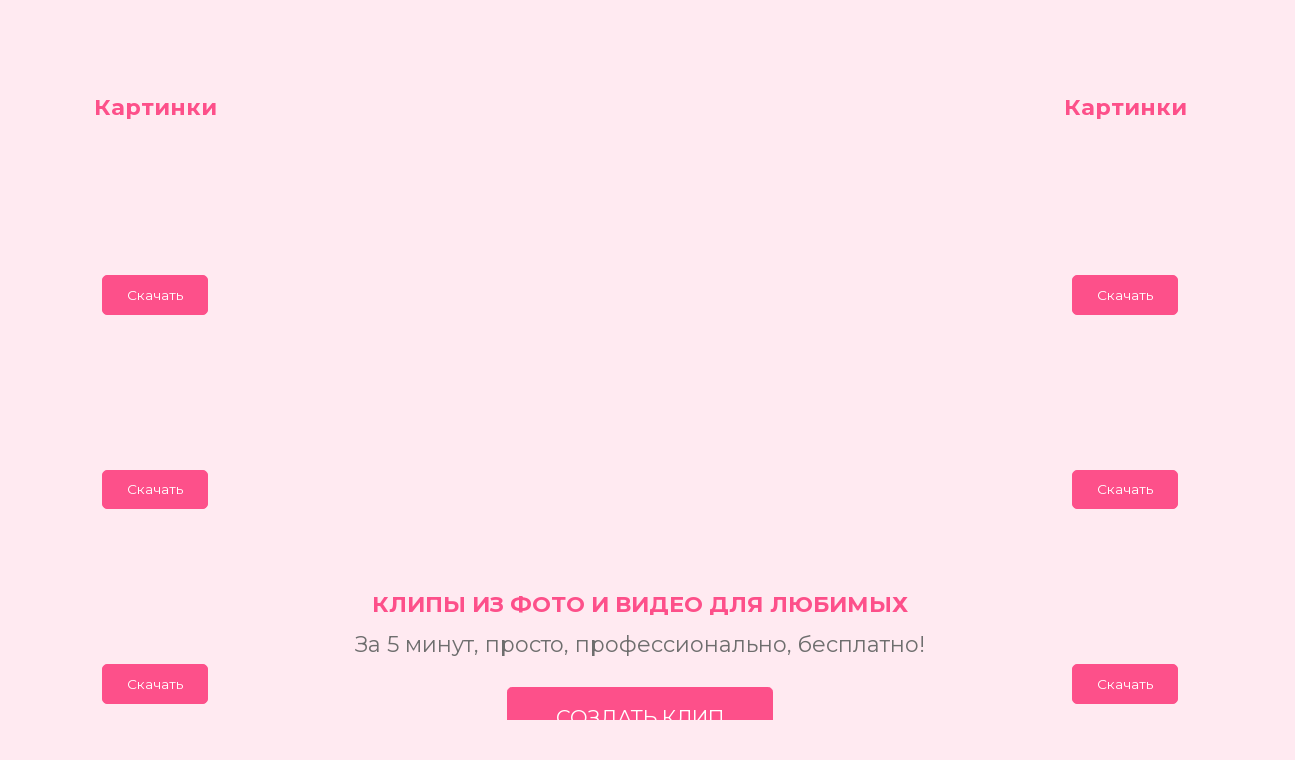

--- FILE ---
content_type: text/html; charset=UTF-8
request_url: https://fromfoto.com/pozdravleniya/pozdravleniya-s-dnem-rozhdeniya-dedushke/
body_size: 84454
content:
<!DOCTYPE html>
<html lang="ru-RU">
<head>
	<meta charset="UTF-8" />
	<meta name="viewport" content="width=device-width, initial-scale=1.0, maximum-scale=1.0, user-scalable=no">
	<link rel="stylesheet" media="print" onload="this.onload=null;this.media='all';" id="ao_optimized_gfonts" href="https://fonts.googleapis.com/css?family=Montserrat:400,500,700%7CComfortaa:700&amp;display=swap" /><link rel="manifest" href="/manifest.json">
	<link rel="icon" href="/favicon.ico" type="image/svg+xml">

	
	<meta name='robots' content='index, follow, max-image-preview:large, max-snippet:-1, max-video-preview:-1' />

	<!-- This site is optimized with the Yoast SEO plugin v16.1.1 - https://yoast.com/wordpress/plugins/seo/ -->
	<style media="all">/*!
 * Bootstrap v4.4.1 (https://getbootstrap.com/)
 * Copyright 2011-2019 The Bootstrap Authors
 * Copyright 2011-2019 Twitter, Inc.
 * Licensed under MIT (https://github.com/twbs/bootstrap/blob/master/LICENSE)
 */
:root{--blue:#007bff;--indigo:#6610f2;--purple:#6f42c1;--pink:#e83e8c;--red:#dc3545;--orange:#fd7e14;--yellow:#ffc107;--green:#28a745;--teal:#20c997;--cyan:#17a2b8;--white:#fff;--gray:#6c757d;--gray-dark:#343a40;--primary:#007bff;--secondary:#6c757d;--success:#28a745;--info:#17a2b8;--warning:#ffc107;--danger:#dc3545;--light:#f8f9fa;--dark:#343a40;--breakpoint-xs:0;--breakpoint-sm:576px;--breakpoint-md:768px;--breakpoint-lg:992px;--breakpoint-xl:1200px;--font-family-sans-serif:-apple-system,BlinkMacSystemFont,"Segoe UI",Roboto,"Helvetica Neue",Arial,"Noto Sans",sans-serif,"Apple Color Emoji","Segoe UI Emoji","Segoe UI Symbol","Noto Color Emoji";--font-family-monospace:SFMono-Regular,Menlo,Monaco,Consolas,"Liberation Mono","Courier New",monospace}*,:after,:before{box-sizing:border-box}html{font-family:sans-serif;line-height:1.15;-webkit-text-size-adjust:100%;-webkit-tap-highlight-color:transparent}article,aside,figcaption,figure,footer,header,hgroup,main,nav,section{display:block}body{margin:0;font-family:-apple-system,BlinkMacSystemFont,"Segoe UI",Roboto,"Helvetica Neue",Arial,"Noto Sans",sans-serif,"Apple Color Emoji","Segoe UI Emoji","Segoe UI Symbol","Noto Color Emoji";font-size:1rem;font-weight:400;line-height:1.5;color:#212529;text-align:left;background-color:#fff}[tabindex="-1"]:focus:not(:focus-visible){outline:0!important}hr{box-sizing:content-box;height:0;overflow:visible}h1,h2,h3,h4,h5,h6{margin-top:0;margin-bottom:.5rem}p{margin-top:0;margin-bottom:1rem}abbr[data-original-title],abbr[title]{text-decoration:underline;-webkit-text-decoration:underline dotted;text-decoration:underline dotted;cursor:help;border-bottom:0;-webkit-text-decoration-skip-ink:none;text-decoration-skip-ink:none}address{margin-bottom:1rem;font-style:normal;line-height:inherit}dl,ol,ul{margin-top:0;margin-bottom:1rem}ol ol,ol ul,ul ol,ul ul{margin-bottom:0}dt{font-weight:700}dd{margin-bottom:.5rem;margin-left:0}blockquote{margin:0 0 1rem}b,strong{font-weight:bolder}small{font-size:80%}sub,sup{position:relative;font-size:75%;line-height:0;vertical-align:baseline}sub{bottom:-.25em}sup{top:-.5em}a{color:#007bff;text-decoration:none;background-color:transparent}a:hover{color:#0056b3;text-decoration:underline}a:not([href]){color:inherit;text-decoration:none}a:not([href]):hover{color:inherit;text-decoration:none}code,kbd,pre,samp{font-family:SFMono-Regular,Menlo,Monaco,Consolas,"Liberation Mono","Courier New",monospace;font-size:1em}pre{margin-top:0;margin-bottom:1rem;overflow:auto}figure{margin:0 0 1rem}img{vertical-align:middle;border-style:none}svg{overflow:hidden;vertical-align:middle}table{border-collapse:collapse}caption{padding-top:.75rem;padding-bottom:.75rem;color:#6c757d;text-align:left;caption-side:bottom}th{text-align:inherit}label{display:inline-block;margin-bottom:.5rem}button{border-radius:0}button:focus{outline:1px dotted;outline:5px auto -webkit-focus-ring-color}button,input,optgroup,select,textarea{margin:0;font-family:inherit;font-size:inherit;line-height:inherit}button,input{overflow:visible}button,select{text-transform:none}select{word-wrap:normal}[type=button],[type=reset],[type=submit],button{-webkit-appearance:button}[type=button]:not(:disabled),[type=reset]:not(:disabled),[type=submit]:not(:disabled),button:not(:disabled){cursor:pointer}[type=button]::-moz-focus-inner,[type=reset]::-moz-focus-inner,[type=submit]::-moz-focus-inner,button::-moz-focus-inner{padding:0;border-style:none}input[type=checkbox],input[type=radio]{box-sizing:border-box;padding:0}input[type=date],input[type=datetime-local],input[type=month],input[type=time]{-webkit-appearance:listbox}textarea{overflow:auto;resize:vertical}fieldset{min-width:0;padding:0;margin:0;border:0}legend{display:block;width:100%;max-width:100%;padding:0;margin-bottom:.5rem;font-size:1.5rem;line-height:inherit;color:inherit;white-space:normal}progress{vertical-align:baseline}[type=number]::-webkit-inner-spin-button,[type=number]::-webkit-outer-spin-button{height:auto}[type=search]{outline-offset:-2px;-webkit-appearance:none}[type=search]::-webkit-search-decoration{-webkit-appearance:none}::-webkit-file-upload-button{font:inherit;-webkit-appearance:button}output{display:inline-block}summary{display:list-item;cursor:pointer}template{display:none}[hidden]{display:none!important}.h1,.h2,.h3,.h4,.h5,.h6,h1,h2,h3,h4,h5,h6{margin-bottom:.5rem;font-weight:500;line-height:1.2}.h1,h1{font-size:2.5rem}.h2,h2{font-size:2rem}.h3,h3{font-size:1.75rem}.h4,h4{font-size:1.5rem}.h5,h5{font-size:1.25rem}.h6,h6{font-size:1rem}.lead{font-size:1.25rem;font-weight:300}.display-1{font-size:6rem;font-weight:300;line-height:1.2}.display-2{font-size:5.5rem;font-weight:300;line-height:1.2}.display-3{font-size:4.5rem;font-weight:300;line-height:1.2}.display-4{font-size:3.5rem;font-weight:300;line-height:1.2}hr{margin-top:1rem;margin-bottom:1rem;border:0;border-top:1px solid rgba(0,0,0,.1)}.small,small{font-size:80%;font-weight:400}.mark,mark{padding:.2em;background-color:#fcf8e3}.list-unstyled{padding-left:0;list-style:none}.list-inline{padding-left:0;list-style:none}.list-inline-item{display:inline-block}.list-inline-item:not(:last-child){margin-right:.5rem}.initialism{font-size:90%;text-transform:uppercase}.blockquote{margin-bottom:1rem;font-size:1.25rem}.blockquote-footer{display:block;font-size:80%;color:#6c757d}.blockquote-footer:before{content:"\2014\00A0"}.img-fluid{max-width:100%;height:auto}.img-thumbnail{padding:.25rem;background-color:#fff;border:1px solid #dee2e6;border-radius:.25rem;max-width:100%;height:auto}.figure{display:inline-block}.figure-img{margin-bottom:.5rem;line-height:1}.figure-caption{font-size:90%;color:#6c757d}code{font-size:87.5%;color:#e83e8c;word-wrap:break-word}a>code{color:inherit}kbd{padding:.2rem .4rem;font-size:87.5%;color:#fff;background-color:#212529;border-radius:.2rem}kbd kbd{padding:0;font-size:100%;font-weight:700}pre{display:block;font-size:87.5%;color:#212529}pre code{font-size:inherit;color:inherit;word-break:normal}.pre-scrollable{max-height:340px;overflow-y:scroll}.container{width:100%;padding-right:15px;padding-left:15px;margin-right:auto;margin-left:auto}@media (min-width:576px){.container{max-width:540px}}@media (min-width:768px){.container{max-width:720px}}@media (min-width:992px){.container{max-width:960px}}@media (min-width:1200px){.container{max-width:1140px}}.container-fluid,.container-lg,.container-md,.container-sm,.container-xl{width:100%;padding-right:15px;padding-left:15px;margin-right:auto;margin-left:auto}@media (min-width:576px){.container,.container-sm{max-width:540px}}@media (min-width:768px){.container,.container-md,.container-sm{max-width:720px}}@media (min-width:992px){.container,.container-lg,.container-md,.container-sm{max-width:960px}}@media (min-width:1200px){.container,.container-lg,.container-md,.container-sm,.container-xl{max-width:1140px}}.row{display:-ms-flexbox;display:flex;-ms-flex-wrap:wrap;flex-wrap:wrap;margin-right:-15px;margin-left:-15px}.no-gutters{margin-right:0;margin-left:0}.no-gutters>.col,.no-gutters>[class*=col-]{padding-right:0;padding-left:0}.col,.col-1,.col-10,.col-11,.col-12,.col-2,.col-3,.col-4,.col-5,.col-6,.col-7,.col-8,.col-9,.col-auto,.col-lg,.col-lg-1,.col-lg-10,.col-lg-11,.col-lg-12,.col-lg-2,.col-lg-3,.col-lg-4,.col-lg-5,.col-lg-6,.col-lg-7,.col-lg-8,.col-lg-9,.col-lg-auto,.col-md,.col-md-1,.col-md-10,.col-md-11,.col-md-12,.col-md-2,.col-md-3,.col-md-4,.col-md-5,.col-md-6,.col-md-7,.col-md-8,.col-md-9,.col-md-auto,.col-sm,.col-sm-1,.col-sm-10,.col-sm-11,.col-sm-12,.col-sm-2,.col-sm-3,.col-sm-4,.col-sm-5,.col-sm-6,.col-sm-7,.col-sm-8,.col-sm-9,.col-sm-auto,.col-xl,.col-xl-1,.col-xl-10,.col-xl-11,.col-xl-12,.col-xl-2,.col-xl-3,.col-xl-4,.col-xl-5,.col-xl-6,.col-xl-7,.col-xl-8,.col-xl-9,.col-xl-auto{position:relative;width:100%;padding-right:15px;padding-left:15px}.col{-ms-flex-preferred-size:0;flex-basis:0;-ms-flex-positive:1;flex-grow:1;max-width:100%}.row-cols-1>*{-ms-flex:0 0 100%;flex:0 0 100%;max-width:100%}.row-cols-2>*{-ms-flex:0 0 50%;flex:0 0 50%;max-width:50%}.row-cols-3>*{-ms-flex:0 0 33.333333%;flex:0 0 33.333333%;max-width:33.333333%}.row-cols-4>*{-ms-flex:0 0 25%;flex:0 0 25%;max-width:25%}.row-cols-5>*{-ms-flex:0 0 20%;flex:0 0 20%;max-width:20%}.row-cols-6>*{-ms-flex:0 0 16.666667%;flex:0 0 16.666667%;max-width:16.666667%}.col-auto{-ms-flex:0 0 auto;flex:0 0 auto;width:auto;max-width:100%}.col-1{-ms-flex:0 0 8.333333%;flex:0 0 8.333333%;max-width:8.333333%}.col-2{-ms-flex:0 0 16.666667%;flex:0 0 16.666667%;max-width:16.666667%}.col-3{-ms-flex:0 0 25%;flex:0 0 25%;max-width:25%}.col-4{-ms-flex:0 0 33.333333%;flex:0 0 33.333333%;max-width:33.333333%}.col-5{-ms-flex:0 0 41.666667%;flex:0 0 41.666667%;max-width:41.666667%}.col-6{-ms-flex:0 0 50%;flex:0 0 50%;max-width:50%}.col-7{-ms-flex:0 0 58.333333%;flex:0 0 58.333333%;max-width:58.333333%}.col-8{-ms-flex:0 0 66.666667%;flex:0 0 66.666667%;max-width:66.666667%}.col-9{-ms-flex:0 0 75%;flex:0 0 75%;max-width:75%}.col-10{-ms-flex:0 0 83.333333%;flex:0 0 83.333333%;max-width:83.333333%}.col-11{-ms-flex:0 0 91.666667%;flex:0 0 91.666667%;max-width:91.666667%}.col-12{-ms-flex:0 0 100%;flex:0 0 100%;max-width:100%}.order-first{-ms-flex-order:-1;order:-1}.order-last{-ms-flex-order:13;order:13}.order-0{-ms-flex-order:0;order:0}.order-1{-ms-flex-order:1;order:1}.order-2{-ms-flex-order:2;order:2}.order-3{-ms-flex-order:3;order:3}.order-4{-ms-flex-order:4;order:4}.order-5{-ms-flex-order:5;order:5}.order-6{-ms-flex-order:6;order:6}.order-7{-ms-flex-order:7;order:7}.order-8{-ms-flex-order:8;order:8}.order-9{-ms-flex-order:9;order:9}.order-10{-ms-flex-order:10;order:10}.order-11{-ms-flex-order:11;order:11}.order-12{-ms-flex-order:12;order:12}.offset-1{margin-left:8.333333%}.offset-2{margin-left:16.666667%}.offset-3{margin-left:25%}.offset-4{margin-left:33.333333%}.offset-5{margin-left:41.666667%}.offset-6{margin-left:50%}.offset-7{margin-left:58.333333%}.offset-8{margin-left:66.666667%}.offset-9{margin-left:75%}.offset-10{margin-left:83.333333%}.offset-11{margin-left:91.666667%}@media (min-width:576px){.col-sm{-ms-flex-preferred-size:0;flex-basis:0;-ms-flex-positive:1;flex-grow:1;max-width:100%}.row-cols-sm-1>*{-ms-flex:0 0 100%;flex:0 0 100%;max-width:100%}.row-cols-sm-2>*{-ms-flex:0 0 50%;flex:0 0 50%;max-width:50%}.row-cols-sm-3>*{-ms-flex:0 0 33.333333%;flex:0 0 33.333333%;max-width:33.333333%}.row-cols-sm-4>*{-ms-flex:0 0 25%;flex:0 0 25%;max-width:25%}.row-cols-sm-5>*{-ms-flex:0 0 20%;flex:0 0 20%;max-width:20%}.row-cols-sm-6>*{-ms-flex:0 0 16.666667%;flex:0 0 16.666667%;max-width:16.666667%}.col-sm-auto{-ms-flex:0 0 auto;flex:0 0 auto;width:auto;max-width:100%}.col-sm-1{-ms-flex:0 0 8.333333%;flex:0 0 8.333333%;max-width:8.333333%}.col-sm-2{-ms-flex:0 0 16.666667%;flex:0 0 16.666667%;max-width:16.666667%}.col-sm-3{-ms-flex:0 0 25%;flex:0 0 25%;max-width:25%}.col-sm-4{-ms-flex:0 0 33.333333%;flex:0 0 33.333333%;max-width:33.333333%}.col-sm-5{-ms-flex:0 0 41.666667%;flex:0 0 41.666667%;max-width:41.666667%}.col-sm-6{-ms-flex:0 0 50%;flex:0 0 50%;max-width:50%}.col-sm-7{-ms-flex:0 0 58.333333%;flex:0 0 58.333333%;max-width:58.333333%}.col-sm-8{-ms-flex:0 0 66.666667%;flex:0 0 66.666667%;max-width:66.666667%}.col-sm-9{-ms-flex:0 0 75%;flex:0 0 75%;max-width:75%}.col-sm-10{-ms-flex:0 0 83.333333%;flex:0 0 83.333333%;max-width:83.333333%}.col-sm-11{-ms-flex:0 0 91.666667%;flex:0 0 91.666667%;max-width:91.666667%}.col-sm-12{-ms-flex:0 0 100%;flex:0 0 100%;max-width:100%}.order-sm-first{-ms-flex-order:-1;order:-1}.order-sm-last{-ms-flex-order:13;order:13}.order-sm-0{-ms-flex-order:0;order:0}.order-sm-1{-ms-flex-order:1;order:1}.order-sm-2{-ms-flex-order:2;order:2}.order-sm-3{-ms-flex-order:3;order:3}.order-sm-4{-ms-flex-order:4;order:4}.order-sm-5{-ms-flex-order:5;order:5}.order-sm-6{-ms-flex-order:6;order:6}.order-sm-7{-ms-flex-order:7;order:7}.order-sm-8{-ms-flex-order:8;order:8}.order-sm-9{-ms-flex-order:9;order:9}.order-sm-10{-ms-flex-order:10;order:10}.order-sm-11{-ms-flex-order:11;order:11}.order-sm-12{-ms-flex-order:12;order:12}.offset-sm-0{margin-left:0}.offset-sm-1{margin-left:8.333333%}.offset-sm-2{margin-left:16.666667%}.offset-sm-3{margin-left:25%}.offset-sm-4{margin-left:33.333333%}.offset-sm-5{margin-left:41.666667%}.offset-sm-6{margin-left:50%}.offset-sm-7{margin-left:58.333333%}.offset-sm-8{margin-left:66.666667%}.offset-sm-9{margin-left:75%}.offset-sm-10{margin-left:83.333333%}.offset-sm-11{margin-left:91.666667%}}@media (min-width:768px){.col-md{-ms-flex-preferred-size:0;flex-basis:0;-ms-flex-positive:1;flex-grow:1;max-width:100%}.row-cols-md-1>*{-ms-flex:0 0 100%;flex:0 0 100%;max-width:100%}.row-cols-md-2>*{-ms-flex:0 0 50%;flex:0 0 50%;max-width:50%}.row-cols-md-3>*{-ms-flex:0 0 33.333333%;flex:0 0 33.333333%;max-width:33.333333%}.row-cols-md-4>*{-ms-flex:0 0 25%;flex:0 0 25%;max-width:25%}.row-cols-md-5>*{-ms-flex:0 0 20%;flex:0 0 20%;max-width:20%}.row-cols-md-6>*{-ms-flex:0 0 16.666667%;flex:0 0 16.666667%;max-width:16.666667%}.col-md-auto{-ms-flex:0 0 auto;flex:0 0 auto;width:auto;max-width:100%}.col-md-1{-ms-flex:0 0 8.333333%;flex:0 0 8.333333%;max-width:8.333333%}.col-md-2{-ms-flex:0 0 16.666667%;flex:0 0 16.666667%;max-width:16.666667%}.col-md-3{-ms-flex:0 0 25%;flex:0 0 25%;max-width:25%}.col-md-4{-ms-flex:0 0 33.333333%;flex:0 0 33.333333%;max-width:33.333333%}.col-md-5{-ms-flex:0 0 41.666667%;flex:0 0 41.666667%;max-width:41.666667%}.col-md-6{-ms-flex:0 0 50%;flex:0 0 50%;max-width:50%}.col-md-7{-ms-flex:0 0 58.333333%;flex:0 0 58.333333%;max-width:58.333333%}.col-md-8{-ms-flex:0 0 66.666667%;flex:0 0 66.666667%;max-width:66.666667%}.col-md-9{-ms-flex:0 0 75%;flex:0 0 75%;max-width:75%}.col-md-10{-ms-flex:0 0 83.333333%;flex:0 0 83.333333%;max-width:83.333333%}.col-md-11{-ms-flex:0 0 91.666667%;flex:0 0 91.666667%;max-width:91.666667%}.col-md-12{-ms-flex:0 0 100%;flex:0 0 100%;max-width:100%}.order-md-first{-ms-flex-order:-1;order:-1}.order-md-last{-ms-flex-order:13;order:13}.order-md-0{-ms-flex-order:0;order:0}.order-md-1{-ms-flex-order:1;order:1}.order-md-2{-ms-flex-order:2;order:2}.order-md-3{-ms-flex-order:3;order:3}.order-md-4{-ms-flex-order:4;order:4}.order-md-5{-ms-flex-order:5;order:5}.order-md-6{-ms-flex-order:6;order:6}.order-md-7{-ms-flex-order:7;order:7}.order-md-8{-ms-flex-order:8;order:8}.order-md-9{-ms-flex-order:9;order:9}.order-md-10{-ms-flex-order:10;order:10}.order-md-11{-ms-flex-order:11;order:11}.order-md-12{-ms-flex-order:12;order:12}.offset-md-0{margin-left:0}.offset-md-1{margin-left:8.333333%}.offset-md-2{margin-left:16.666667%}.offset-md-3{margin-left:25%}.offset-md-4{margin-left:33.333333%}.offset-md-5{margin-left:41.666667%}.offset-md-6{margin-left:50%}.offset-md-7{margin-left:58.333333%}.offset-md-8{margin-left:66.666667%}.offset-md-9{margin-left:75%}.offset-md-10{margin-left:83.333333%}.offset-md-11{margin-left:91.666667%}}@media (min-width:992px){.col-lg{-ms-flex-preferred-size:0;flex-basis:0;-ms-flex-positive:1;flex-grow:1;max-width:100%}.row-cols-lg-1>*{-ms-flex:0 0 100%;flex:0 0 100%;max-width:100%}.row-cols-lg-2>*{-ms-flex:0 0 50%;flex:0 0 50%;max-width:50%}.row-cols-lg-3>*{-ms-flex:0 0 33.333333%;flex:0 0 33.333333%;max-width:33.333333%}.row-cols-lg-4>*{-ms-flex:0 0 25%;flex:0 0 25%;max-width:25%}.row-cols-lg-5>*{-ms-flex:0 0 20%;flex:0 0 20%;max-width:20%}.row-cols-lg-6>*{-ms-flex:0 0 16.666667%;flex:0 0 16.666667%;max-width:16.666667%}.col-lg-auto{-ms-flex:0 0 auto;flex:0 0 auto;width:auto;max-width:100%}.col-lg-1{-ms-flex:0 0 8.333333%;flex:0 0 8.333333%;max-width:8.333333%}.col-lg-2{-ms-flex:0 0 16.666667%;flex:0 0 16.666667%;max-width:16.666667%}.col-lg-3{-ms-flex:0 0 25%;flex:0 0 25%;max-width:25%}.col-lg-4{-ms-flex:0 0 33.333333%;flex:0 0 33.333333%;max-width:33.333333%}.col-lg-5{-ms-flex:0 0 41.666667%;flex:0 0 41.666667%;max-width:41.666667%}.col-lg-6{-ms-flex:0 0 50%;flex:0 0 50%;max-width:50%}.col-lg-7{-ms-flex:0 0 58.333333%;flex:0 0 58.333333%;max-width:58.333333%}.col-lg-8{-ms-flex:0 0 66.666667%;flex:0 0 66.666667%;max-width:66.666667%}.col-lg-9{-ms-flex:0 0 75%;flex:0 0 75%;max-width:75%}.col-lg-10{-ms-flex:0 0 83.333333%;flex:0 0 83.333333%;max-width:83.333333%}.col-lg-11{-ms-flex:0 0 91.666667%;flex:0 0 91.666667%;max-width:91.666667%}.col-lg-12{-ms-flex:0 0 100%;flex:0 0 100%;max-width:100%}.order-lg-first{-ms-flex-order:-1;order:-1}.order-lg-last{-ms-flex-order:13;order:13}.order-lg-0{-ms-flex-order:0;order:0}.order-lg-1{-ms-flex-order:1;order:1}.order-lg-2{-ms-flex-order:2;order:2}.order-lg-3{-ms-flex-order:3;order:3}.order-lg-4{-ms-flex-order:4;order:4}.order-lg-5{-ms-flex-order:5;order:5}.order-lg-6{-ms-flex-order:6;order:6}.order-lg-7{-ms-flex-order:7;order:7}.order-lg-8{-ms-flex-order:8;order:8}.order-lg-9{-ms-flex-order:9;order:9}.order-lg-10{-ms-flex-order:10;order:10}.order-lg-11{-ms-flex-order:11;order:11}.order-lg-12{-ms-flex-order:12;order:12}.offset-lg-0{margin-left:0}.offset-lg-1{margin-left:8.333333%}.offset-lg-2{margin-left:16.666667%}.offset-lg-3{margin-left:25%}.offset-lg-4{margin-left:33.333333%}.offset-lg-5{margin-left:41.666667%}.offset-lg-6{margin-left:50%}.offset-lg-7{margin-left:58.333333%}.offset-lg-8{margin-left:66.666667%}.offset-lg-9{margin-left:75%}.offset-lg-10{margin-left:83.333333%}.offset-lg-11{margin-left:91.666667%}}@media (min-width:1200px){.col-xl{-ms-flex-preferred-size:0;flex-basis:0;-ms-flex-positive:1;flex-grow:1;max-width:100%}.row-cols-xl-1>*{-ms-flex:0 0 100%;flex:0 0 100%;max-width:100%}.row-cols-xl-2>*{-ms-flex:0 0 50%;flex:0 0 50%;max-width:50%}.row-cols-xl-3>*{-ms-flex:0 0 33.333333%;flex:0 0 33.333333%;max-width:33.333333%}.row-cols-xl-4>*{-ms-flex:0 0 25%;flex:0 0 25%;max-width:25%}.row-cols-xl-5>*{-ms-flex:0 0 20%;flex:0 0 20%;max-width:20%}.row-cols-xl-6>*{-ms-flex:0 0 16.666667%;flex:0 0 16.666667%;max-width:16.666667%}.col-xl-auto{-ms-flex:0 0 auto;flex:0 0 auto;width:auto;max-width:100%}.col-xl-1{-ms-flex:0 0 8.333333%;flex:0 0 8.333333%;max-width:8.333333%}.col-xl-2{-ms-flex:0 0 16.666667%;flex:0 0 16.666667%;max-width:16.666667%}.col-xl-3{-ms-flex:0 0 25%;flex:0 0 25%;max-width:25%}.col-xl-4{-ms-flex:0 0 33.333333%;flex:0 0 33.333333%;max-width:33.333333%}.col-xl-5{-ms-flex:0 0 41.666667%;flex:0 0 41.666667%;max-width:41.666667%}.col-xl-6{-ms-flex:0 0 50%;flex:0 0 50%;max-width:50%}.col-xl-7{-ms-flex:0 0 58.333333%;flex:0 0 58.333333%;max-width:58.333333%}.col-xl-8{-ms-flex:0 0 66.666667%;flex:0 0 66.666667%;max-width:66.666667%}.col-xl-9{-ms-flex:0 0 75%;flex:0 0 75%;max-width:75%}.col-xl-10{-ms-flex:0 0 83.333333%;flex:0 0 83.333333%;max-width:83.333333%}.col-xl-11{-ms-flex:0 0 91.666667%;flex:0 0 91.666667%;max-width:91.666667%}.col-xl-12{-ms-flex:0 0 100%;flex:0 0 100%;max-width:100%}.order-xl-first{-ms-flex-order:-1;order:-1}.order-xl-last{-ms-flex-order:13;order:13}.order-xl-0{-ms-flex-order:0;order:0}.order-xl-1{-ms-flex-order:1;order:1}.order-xl-2{-ms-flex-order:2;order:2}.order-xl-3{-ms-flex-order:3;order:3}.order-xl-4{-ms-flex-order:4;order:4}.order-xl-5{-ms-flex-order:5;order:5}.order-xl-6{-ms-flex-order:6;order:6}.order-xl-7{-ms-flex-order:7;order:7}.order-xl-8{-ms-flex-order:8;order:8}.order-xl-9{-ms-flex-order:9;order:9}.order-xl-10{-ms-flex-order:10;order:10}.order-xl-11{-ms-flex-order:11;order:11}.order-xl-12{-ms-flex-order:12;order:12}.offset-xl-0{margin-left:0}.offset-xl-1{margin-left:8.333333%}.offset-xl-2{margin-left:16.666667%}.offset-xl-3{margin-left:25%}.offset-xl-4{margin-left:33.333333%}.offset-xl-5{margin-left:41.666667%}.offset-xl-6{margin-left:50%}.offset-xl-7{margin-left:58.333333%}.offset-xl-8{margin-left:66.666667%}.offset-xl-9{margin-left:75%}.offset-xl-10{margin-left:83.333333%}.offset-xl-11{margin-left:91.666667%}}.table{width:100%;margin-bottom:1rem;color:#212529}.table td,.table th{padding:.75rem;vertical-align:top;border-top:1px solid #dee2e6}.table thead th{vertical-align:bottom;border-bottom:2px solid #dee2e6}.table tbody+tbody{border-top:2px solid #dee2e6}.table-sm td,.table-sm th{padding:.3rem}.table-bordered{border:1px solid #dee2e6}.table-bordered td,.table-bordered th{border:1px solid #dee2e6}.table-bordered thead td,.table-bordered thead th{border-bottom-width:2px}.table-borderless tbody+tbody,.table-borderless td,.table-borderless th,.table-borderless thead th{border:0}.table-striped tbody tr:nth-of-type(odd){background-color:rgba(0,0,0,.05)}.table-hover tbody tr:hover{color:#212529;background-color:rgba(0,0,0,.075)}.table-primary,.table-primary>td,.table-primary>th{background-color:#b8daff}.table-primary tbody+tbody,.table-primary td,.table-primary th,.table-primary thead th{border-color:#7abaff}.table-hover .table-primary:hover{background-color:#9fcdff}.table-hover .table-primary:hover>td,.table-hover .table-primary:hover>th{background-color:#9fcdff}.table-secondary,.table-secondary>td,.table-secondary>th{background-color:#d6d8db}.table-secondary tbody+tbody,.table-secondary td,.table-secondary th,.table-secondary thead th{border-color:#b3b7bb}.table-hover .table-secondary:hover{background-color:#c8cbcf}.table-hover .table-secondary:hover>td,.table-hover .table-secondary:hover>th{background-color:#c8cbcf}.table-success,.table-success>td,.table-success>th{background-color:#c3e6cb}.table-success tbody+tbody,.table-success td,.table-success th,.table-success thead th{border-color:#8fd19e}.table-hover .table-success:hover{background-color:#b1dfbb}.table-hover .table-success:hover>td,.table-hover .table-success:hover>th{background-color:#b1dfbb}.table-info,.table-info>td,.table-info>th{background-color:#bee5eb}.table-info tbody+tbody,.table-info td,.table-info th,.table-info thead th{border-color:#86cfda}.table-hover .table-info:hover{background-color:#abdde5}.table-hover .table-info:hover>td,.table-hover .table-info:hover>th{background-color:#abdde5}.table-warning,.table-warning>td,.table-warning>th{background-color:#ffeeba}.table-warning tbody+tbody,.table-warning td,.table-warning th,.table-warning thead th{border-color:#ffdf7e}.table-hover .table-warning:hover{background-color:#ffe8a1}.table-hover .table-warning:hover>td,.table-hover .table-warning:hover>th{background-color:#ffe8a1}.table-danger,.table-danger>td,.table-danger>th{background-color:#f5c6cb}.table-danger tbody+tbody,.table-danger td,.table-danger th,.table-danger thead th{border-color:#ed969e}.table-hover .table-danger:hover{background-color:#f1b0b7}.table-hover .table-danger:hover>td,.table-hover .table-danger:hover>th{background-color:#f1b0b7}.table-light,.table-light>td,.table-light>th{background-color:#fdfdfe}.table-light tbody+tbody,.table-light td,.table-light th,.table-light thead th{border-color:#fbfcfc}.table-hover .table-light:hover{background-color:#ececf6}.table-hover .table-light:hover>td,.table-hover .table-light:hover>th{background-color:#ececf6}.table-dark,.table-dark>td,.table-dark>th{background-color:#c6c8ca}.table-dark tbody+tbody,.table-dark td,.table-dark th,.table-dark thead th{border-color:#95999c}.table-hover .table-dark:hover{background-color:#b9bbbe}.table-hover .table-dark:hover>td,.table-hover .table-dark:hover>th{background-color:#b9bbbe}.table-active,.table-active>td,.table-active>th{background-color:rgba(0,0,0,.075)}.table-hover .table-active:hover{background-color:rgba(0,0,0,.075)}.table-hover .table-active:hover>td,.table-hover .table-active:hover>th{background-color:rgba(0,0,0,.075)}.table .thead-dark th{color:#fff;background-color:#343a40;border-color:#454d55}.table .thead-light th{color:#495057;background-color:#e9ecef;border-color:#dee2e6}.table-dark{color:#fff;background-color:#343a40}.table-dark td,.table-dark th,.table-dark thead th{border-color:#454d55}.table-dark.table-bordered{border:0}.table-dark.table-striped tbody tr:nth-of-type(odd){background-color:rgba(255,255,255,.05)}.table-dark.table-hover tbody tr:hover{color:#fff;background-color:rgba(255,255,255,.075)}@media (max-width:575.98px){.table-responsive-sm{display:block;width:100%;overflow-x:auto;-webkit-overflow-scrolling:touch}.table-responsive-sm>.table-bordered{border:0}}@media (max-width:767.98px){.table-responsive-md{display:block;width:100%;overflow-x:auto;-webkit-overflow-scrolling:touch}.table-responsive-md>.table-bordered{border:0}}@media (max-width:991.98px){.table-responsive-lg{display:block;width:100%;overflow-x:auto;-webkit-overflow-scrolling:touch}.table-responsive-lg>.table-bordered{border:0}}@media (max-width:1199.98px){.table-responsive-xl{display:block;width:100%;overflow-x:auto;-webkit-overflow-scrolling:touch}.table-responsive-xl>.table-bordered{border:0}}.table-responsive{display:block;width:100%;overflow-x:auto;-webkit-overflow-scrolling:touch}.table-responsive>.table-bordered{border:0}.form-control{display:block;width:100%;height:calc(1.5em + .75rem + 2px);padding:.375rem .75rem;font-size:1rem;font-weight:400;line-height:1.5;color:#495057;background-color:#fff;background-clip:padding-box;border:1px solid #ced4da;border-radius:.25rem;transition:border-color .15s ease-in-out,box-shadow .15s ease-in-out}@media (prefers-reduced-motion:reduce){.form-control{transition:none}}.form-control::-ms-expand{background-color:transparent;border:0}.form-control:-moz-focusring{color:transparent;text-shadow:0 0 0 #495057}.form-control:focus{color:#495057;background-color:#fff;border-color:#80bdff;outline:0;box-shadow:0 0 0 .2rem rgba(0,123,255,.25)}.form-control::-webkit-input-placeholder{color:#6c757d;opacity:1}.form-control::-moz-placeholder{color:#6c757d;opacity:1}.form-control:-ms-input-placeholder{color:#6c757d;opacity:1}.form-control::-ms-input-placeholder{color:#6c757d;opacity:1}.form-control::placeholder{color:#6c757d;opacity:1}.form-control:disabled,.form-control[readonly]{background-color:#e9ecef;opacity:1}select.form-control:focus::-ms-value{color:#495057;background-color:#fff}.form-control-file,.form-control-range{display:block;width:100%}.col-form-label{padding-top:calc(.375rem + 1px);padding-bottom:calc(.375rem + 1px);margin-bottom:0;font-size:inherit;line-height:1.5}.col-form-label-lg{padding-top:calc(.5rem + 1px);padding-bottom:calc(.5rem + 1px);font-size:1.25rem;line-height:1.5}.col-form-label-sm{padding-top:calc(.25rem + 1px);padding-bottom:calc(.25rem + 1px);font-size:.875rem;line-height:1.5}.form-control-plaintext{display:block;width:100%;padding:.375rem 0;margin-bottom:0;font-size:1rem;line-height:1.5;color:#212529;background-color:transparent;border:solid transparent;border-width:1px 0}.form-control-plaintext.form-control-lg,.form-control-plaintext.form-control-sm{padding-right:0;padding-left:0}.form-control-sm{height:calc(1.5em + .5rem + 2px);padding:.25rem .5rem;font-size:.875rem;line-height:1.5;border-radius:.2rem}.form-control-lg{height:calc(1.5em + 1rem + 2px);padding:.5rem 1rem;font-size:1.25rem;line-height:1.5;border-radius:.3rem}select.form-control[multiple],select.form-control[size]{height:auto}textarea.form-control{height:auto}.form-group{margin-bottom:1rem}.form-text{display:block;margin-top:.25rem}.form-row{display:-ms-flexbox;display:flex;-ms-flex-wrap:wrap;flex-wrap:wrap;margin-right:-5px;margin-left:-5px}.form-row>.col,.form-row>[class*=col-]{padding-right:5px;padding-left:5px}.form-check{position:relative;display:block;padding-left:1.25rem}.form-check-input{position:absolute;margin-top:.3rem;margin-left:-1.25rem}.form-check-input:disabled~.form-check-label,.form-check-input[disabled]~.form-check-label{color:#6c757d}.form-check-label{margin-bottom:0}.form-check-inline{display:-ms-inline-flexbox;display:inline-flex;-ms-flex-align:center;align-items:center;padding-left:0;margin-right:.75rem}.form-check-inline .form-check-input{position:static;margin-top:0;margin-right:.3125rem;margin-left:0}.valid-feedback{display:none;width:100%;margin-top:.25rem;font-size:80%;color:#28a745}.valid-tooltip{position:absolute;top:100%;z-index:5;display:none;max-width:100%;padding:.25rem .5rem;margin-top:.1rem;font-size:.875rem;line-height:1.5;color:#fff;background-color:rgba(40,167,69,.9);border-radius:.25rem}.is-valid~.valid-feedback,.is-valid~.valid-tooltip,.was-validated :valid~.valid-feedback,.was-validated :valid~.valid-tooltip{display:block}.form-control.is-valid,.was-validated .form-control:valid{border-color:#28a745;padding-right:calc(1.5em + .75rem);background-image:url("data:image/svg+xml,%3csvg xmlns='http://www.w3.org/2000/svg' width='8' height='8' viewBox='0 0 8 8'%3e%3cpath fill='%2328a745' d='M2.3 6.73L.6 4.53c-.4-1.04.46-1.4 1.1-.8l1.1 1.4 3.4-3.8c.6-.63 1.6-.27 1.2.7l-4 4.6c-.43.5-.8.4-1.1.1z'/%3e%3c/svg%3e");background-repeat:no-repeat;background-position:right calc(.375em + .1875rem) center;background-size:calc(.75em + .375rem) calc(.75em + .375rem)}.form-control.is-valid:focus,.was-validated .form-control:valid:focus{border-color:#28a745;box-shadow:0 0 0 .2rem rgba(40,167,69,.25)}.was-validated textarea.form-control:valid,textarea.form-control.is-valid{padding-right:calc(1.5em + .75rem);background-position:top calc(.375em + .1875rem) right calc(.375em + .1875rem)}.custom-select.is-valid,.was-validated .custom-select:valid{border-color:#28a745;padding-right:calc(.75em + 2.3125rem);background:url("data:image/svg+xml,%3csvg xmlns='http://www.w3.org/2000/svg' width='4' height='5' viewBox='0 0 4 5'%3e%3cpath fill='%23343a40' d='M2 0L0 2h4zm0 5L0 3h4z'/%3e%3c/svg%3e") no-repeat right .75rem center/8px 10px,url("data:image/svg+xml,%3csvg xmlns='http://www.w3.org/2000/svg' width='8' height='8' viewBox='0 0 8 8'%3e%3cpath fill='%2328a745' d='M2.3 6.73L.6 4.53c-.4-1.04.46-1.4 1.1-.8l1.1 1.4 3.4-3.8c.6-.63 1.6-.27 1.2.7l-4 4.6c-.43.5-.8.4-1.1.1z'/%3e%3c/svg%3e") #fff no-repeat center right 1.75rem/calc(.75em + .375rem) calc(.75em + .375rem)}.custom-select.is-valid:focus,.was-validated .custom-select:valid:focus{border-color:#28a745;box-shadow:0 0 0 .2rem rgba(40,167,69,.25)}.form-check-input.is-valid~.form-check-label,.was-validated .form-check-input:valid~.form-check-label{color:#28a745}.form-check-input.is-valid~.valid-feedback,.form-check-input.is-valid~.valid-tooltip,.was-validated .form-check-input:valid~.valid-feedback,.was-validated .form-check-input:valid~.valid-tooltip{display:block}.custom-control-input.is-valid~.custom-control-label,.was-validated .custom-control-input:valid~.custom-control-label{color:#28a745}.custom-control-input.is-valid~.custom-control-label:before,.was-validated .custom-control-input:valid~.custom-control-label:before{border-color:#28a745}.custom-control-input.is-valid:checked~.custom-control-label:before,.was-validated .custom-control-input:valid:checked~.custom-control-label:before{border-color:#34ce57;background-color:#34ce57}.custom-control-input.is-valid:focus~.custom-control-label:before,.was-validated .custom-control-input:valid:focus~.custom-control-label:before{box-shadow:0 0 0 .2rem rgba(40,167,69,.25)}.custom-control-input.is-valid:focus:not(:checked)~.custom-control-label:before,.was-validated .custom-control-input:valid:focus:not(:checked)~.custom-control-label:before{border-color:#28a745}.custom-file-input.is-valid~.custom-file-label,.was-validated .custom-file-input:valid~.custom-file-label{border-color:#28a745}.custom-file-input.is-valid:focus~.custom-file-label,.was-validated .custom-file-input:valid:focus~.custom-file-label{border-color:#28a745;box-shadow:0 0 0 .2rem rgba(40,167,69,.25)}.invalid-feedback{display:none;width:100%;margin-top:.25rem;font-size:80%;color:#dc3545}.invalid-tooltip{position:absolute;top:100%;z-index:5;display:none;max-width:100%;padding:.25rem .5rem;margin-top:.1rem;font-size:.875rem;line-height:1.5;color:#fff;background-color:rgba(220,53,69,.9);border-radius:.25rem}.is-invalid~.invalid-feedback,.is-invalid~.invalid-tooltip,.was-validated :invalid~.invalid-feedback,.was-validated :invalid~.invalid-tooltip{display:block}.form-control.is-invalid,.was-validated .form-control:invalid{border-color:#dc3545;padding-right:calc(1.5em + .75rem);background-image:url("data:image/svg+xml,%3csvg xmlns='http://www.w3.org/2000/svg' width='12' height='12' fill='none' stroke='%23dc3545' viewBox='0 0 12 12'%3e%3ccircle cx='6' cy='6' r='4.5'/%3e%3cpath stroke-linejoin='round' d='M5.8 3.6h.4L6 6.5z'/%3e%3ccircle cx='6' cy='8.2' r='.6' fill='%23dc3545' stroke='none'/%3e%3c/svg%3e");background-repeat:no-repeat;background-position:right calc(.375em + .1875rem) center;background-size:calc(.75em + .375rem) calc(.75em + .375rem)}.form-control.is-invalid:focus,.was-validated .form-control:invalid:focus{border-color:#dc3545;box-shadow:0 0 0 .2rem rgba(220,53,69,.25)}.was-validated textarea.form-control:invalid,textarea.form-control.is-invalid{padding-right:calc(1.5em + .75rem);background-position:top calc(.375em + .1875rem) right calc(.375em + .1875rem)}.custom-select.is-invalid,.was-validated .custom-select:invalid{border-color:#dc3545;padding-right:calc(.75em + 2.3125rem);background:url("data:image/svg+xml,%3csvg xmlns='http://www.w3.org/2000/svg' width='4' height='5' viewBox='0 0 4 5'%3e%3cpath fill='%23343a40' d='M2 0L0 2h4zm0 5L0 3h4z'/%3e%3c/svg%3e") no-repeat right .75rem center/8px 10px,url("data:image/svg+xml,%3csvg xmlns='http://www.w3.org/2000/svg' width='12' height='12' fill='none' stroke='%23dc3545' viewBox='0 0 12 12'%3e%3ccircle cx='6' cy='6' r='4.5'/%3e%3cpath stroke-linejoin='round' d='M5.8 3.6h.4L6 6.5z'/%3e%3ccircle cx='6' cy='8.2' r='.6' fill='%23dc3545' stroke='none'/%3e%3c/svg%3e") #fff no-repeat center right 1.75rem/calc(.75em + .375rem) calc(.75em + .375rem)}.custom-select.is-invalid:focus,.was-validated .custom-select:invalid:focus{border-color:#dc3545;box-shadow:0 0 0 .2rem rgba(220,53,69,.25)}.form-check-input.is-invalid~.form-check-label,.was-validated .form-check-input:invalid~.form-check-label{color:#dc3545}.form-check-input.is-invalid~.invalid-feedback,.form-check-input.is-invalid~.invalid-tooltip,.was-validated .form-check-input:invalid~.invalid-feedback,.was-validated .form-check-input:invalid~.invalid-tooltip{display:block}.custom-control-input.is-invalid~.custom-control-label,.was-validated .custom-control-input:invalid~.custom-control-label{color:#dc3545}.custom-control-input.is-invalid~.custom-control-label:before,.was-validated .custom-control-input:invalid~.custom-control-label:before{border-color:#dc3545}.custom-control-input.is-invalid:checked~.custom-control-label:before,.was-validated .custom-control-input:invalid:checked~.custom-control-label:before{border-color:#e4606d;background-color:#e4606d}.custom-control-input.is-invalid:focus~.custom-control-label:before,.was-validated .custom-control-input:invalid:focus~.custom-control-label:before{box-shadow:0 0 0 .2rem rgba(220,53,69,.25)}.custom-control-input.is-invalid:focus:not(:checked)~.custom-control-label:before,.was-validated .custom-control-input:invalid:focus:not(:checked)~.custom-control-label:before{border-color:#dc3545}.custom-file-input.is-invalid~.custom-file-label,.was-validated .custom-file-input:invalid~.custom-file-label{border-color:#dc3545}.custom-file-input.is-invalid:focus~.custom-file-label,.was-validated .custom-file-input:invalid:focus~.custom-file-label{border-color:#dc3545;box-shadow:0 0 0 .2rem rgba(220,53,69,.25)}.form-inline{display:-ms-flexbox;display:flex;-ms-flex-flow:row wrap;flex-flow:row wrap;-ms-flex-align:center;align-items:center}.form-inline .form-check{width:100%}@media (min-width:576px){.form-inline label{display:-ms-flexbox;display:flex;-ms-flex-align:center;align-items:center;-ms-flex-pack:center;justify-content:center;margin-bottom:0}.form-inline .form-group{display:-ms-flexbox;display:flex;-ms-flex:0 0 auto;flex:0 0 auto;-ms-flex-flow:row wrap;flex-flow:row wrap;-ms-flex-align:center;align-items:center;margin-bottom:0}.form-inline .form-control{display:inline-block;width:auto;vertical-align:middle}.form-inline .form-control-plaintext{display:inline-block}.form-inline .custom-select,.form-inline .input-group{width:auto}.form-inline .form-check{display:-ms-flexbox;display:flex;-ms-flex-align:center;align-items:center;-ms-flex-pack:center;justify-content:center;width:auto;padding-left:0}.form-inline .form-check-input{position:relative;-ms-flex-negative:0;flex-shrink:0;margin-top:0;margin-right:.25rem;margin-left:0}.form-inline .custom-control{-ms-flex-align:center;align-items:center;-ms-flex-pack:center;justify-content:center}.form-inline .custom-control-label{margin-bottom:0}}.btn{display:inline-block;font-weight:400;color:#212529;text-align:center;vertical-align:middle;cursor:pointer;-webkit-user-select:none;-moz-user-select:none;-ms-user-select:none;user-select:none;background-color:transparent;border:1px solid transparent;padding:.375rem .75rem;font-size:1rem;line-height:1.5;border-radius:.25rem;transition:color .15s ease-in-out,background-color .15s ease-in-out,border-color .15s ease-in-out,box-shadow .15s ease-in-out}@media (prefers-reduced-motion:reduce){.btn{transition:none}}.btn:hover{color:#212529;text-decoration:none}.btn.focus,.btn:focus{outline:0;box-shadow:0 0 0 .2rem rgba(0,123,255,.25)}.btn.disabled,.btn:disabled{opacity:.65}a.btn.disabled,fieldset:disabled a.btn{pointer-events:none}.btn-primary{color:#fff;background-color:#007bff;border-color:#007bff}.btn-primary:hover{color:#fff;background-color:#0069d9;border-color:#0062cc}.btn-primary.focus,.btn-primary:focus{color:#fff;background-color:#0069d9;border-color:#0062cc;box-shadow:0 0 0 .2rem rgba(38,143,255,.5)}.btn-primary.disabled,.btn-primary:disabled{color:#fff;background-color:#007bff;border-color:#007bff}.btn-primary:not(:disabled):not(.disabled).active,.btn-primary:not(:disabled):not(.disabled):active,.show>.btn-primary.dropdown-toggle{color:#fff;background-color:#0062cc;border-color:#005cbf}.btn-primary:not(:disabled):not(.disabled).active:focus,.btn-primary:not(:disabled):not(.disabled):active:focus,.show>.btn-primary.dropdown-toggle:focus{box-shadow:0 0 0 .2rem rgba(38,143,255,.5)}.btn-secondary{color:#fff;background-color:#6c757d;border-color:#6c757d}.btn-secondary:hover{color:#fff;background-color:#5a6268;border-color:#545b62}.btn-secondary.focus,.btn-secondary:focus{color:#fff;background-color:#5a6268;border-color:#545b62;box-shadow:0 0 0 .2rem rgba(130,138,145,.5)}.btn-secondary.disabled,.btn-secondary:disabled{color:#fff;background-color:#6c757d;border-color:#6c757d}.btn-secondary:not(:disabled):not(.disabled).active,.btn-secondary:not(:disabled):not(.disabled):active,.show>.btn-secondary.dropdown-toggle{color:#fff;background-color:#545b62;border-color:#4e555b}.btn-secondary:not(:disabled):not(.disabled).active:focus,.btn-secondary:not(:disabled):not(.disabled):active:focus,.show>.btn-secondary.dropdown-toggle:focus{box-shadow:0 0 0 .2rem rgba(130,138,145,.5)}.btn-success{color:#fff;background-color:#28a745;border-color:#28a745}.btn-success:hover{color:#fff;background-color:#218838;border-color:#1e7e34}.btn-success.focus,.btn-success:focus{color:#fff;background-color:#218838;border-color:#1e7e34;box-shadow:0 0 0 .2rem rgba(72,180,97,.5)}.btn-success.disabled,.btn-success:disabled{color:#fff;background-color:#28a745;border-color:#28a745}.btn-success:not(:disabled):not(.disabled).active,.btn-success:not(:disabled):not(.disabled):active,.show>.btn-success.dropdown-toggle{color:#fff;background-color:#1e7e34;border-color:#1c7430}.btn-success:not(:disabled):not(.disabled).active:focus,.btn-success:not(:disabled):not(.disabled):active:focus,.show>.btn-success.dropdown-toggle:focus{box-shadow:0 0 0 .2rem rgba(72,180,97,.5)}.btn-info{color:#fff;background-color:#17a2b8;border-color:#17a2b8}.btn-info:hover{color:#fff;background-color:#138496;border-color:#117a8b}.btn-info.focus,.btn-info:focus{color:#fff;background-color:#138496;border-color:#117a8b;box-shadow:0 0 0 .2rem rgba(58,176,195,.5)}.btn-info.disabled,.btn-info:disabled{color:#fff;background-color:#17a2b8;border-color:#17a2b8}.btn-info:not(:disabled):not(.disabled).active,.btn-info:not(:disabled):not(.disabled):active,.show>.btn-info.dropdown-toggle{color:#fff;background-color:#117a8b;border-color:#10707f}.btn-info:not(:disabled):not(.disabled).active:focus,.btn-info:not(:disabled):not(.disabled):active:focus,.show>.btn-info.dropdown-toggle:focus{box-shadow:0 0 0 .2rem rgba(58,176,195,.5)}.btn-warning{color:#212529;background-color:#ffc107;border-color:#ffc107}.btn-warning:hover{color:#212529;background-color:#e0a800;border-color:#d39e00}.btn-warning.focus,.btn-warning:focus{color:#212529;background-color:#e0a800;border-color:#d39e00;box-shadow:0 0 0 .2rem rgba(222,170,12,.5)}.btn-warning.disabled,.btn-warning:disabled{color:#212529;background-color:#ffc107;border-color:#ffc107}.btn-warning:not(:disabled):not(.disabled).active,.btn-warning:not(:disabled):not(.disabled):active,.show>.btn-warning.dropdown-toggle{color:#212529;background-color:#d39e00;border-color:#c69500}.btn-warning:not(:disabled):not(.disabled).active:focus,.btn-warning:not(:disabled):not(.disabled):active:focus,.show>.btn-warning.dropdown-toggle:focus{box-shadow:0 0 0 .2rem rgba(222,170,12,.5)}.btn-danger{color:#fff;background-color:#dc3545;border-color:#dc3545}.btn-danger:hover{color:#fff;background-color:#c82333;border-color:#bd2130}.btn-danger.focus,.btn-danger:focus{color:#fff;background-color:#c82333;border-color:#bd2130;box-shadow:0 0 0 .2rem rgba(225,83,97,.5)}.btn-danger.disabled,.btn-danger:disabled{color:#fff;background-color:#dc3545;border-color:#dc3545}.btn-danger:not(:disabled):not(.disabled).active,.btn-danger:not(:disabled):not(.disabled):active,.show>.btn-danger.dropdown-toggle{color:#fff;background-color:#bd2130;border-color:#b21f2d}.btn-danger:not(:disabled):not(.disabled).active:focus,.btn-danger:not(:disabled):not(.disabled):active:focus,.show>.btn-danger.dropdown-toggle:focus{box-shadow:0 0 0 .2rem rgba(225,83,97,.5)}.btn-light{color:#212529;background-color:#f8f9fa;border-color:#f8f9fa}.btn-light:hover{color:#212529;background-color:#e2e6ea;border-color:#dae0e5}.btn-light.focus,.btn-light:focus{color:#212529;background-color:#e2e6ea;border-color:#dae0e5;box-shadow:0 0 0 .2rem rgba(216,217,219,.5)}.btn-light.disabled,.btn-light:disabled{color:#212529;background-color:#f8f9fa;border-color:#f8f9fa}.btn-light:not(:disabled):not(.disabled).active,.btn-light:not(:disabled):not(.disabled):active,.show>.btn-light.dropdown-toggle{color:#212529;background-color:#dae0e5;border-color:#d3d9df}.btn-light:not(:disabled):not(.disabled).active:focus,.btn-light:not(:disabled):not(.disabled):active:focus,.show>.btn-light.dropdown-toggle:focus{box-shadow:0 0 0 .2rem rgba(216,217,219,.5)}.btn-dark{color:#fff;background-color:#343a40;border-color:#343a40}.btn-dark:hover{color:#fff;background-color:#23272b;border-color:#1d2124}.btn-dark.focus,.btn-dark:focus{color:#fff;background-color:#23272b;border-color:#1d2124;box-shadow:0 0 0 .2rem rgba(82,88,93,.5)}.btn-dark.disabled,.btn-dark:disabled{color:#fff;background-color:#343a40;border-color:#343a40}.btn-dark:not(:disabled):not(.disabled).active,.btn-dark:not(:disabled):not(.disabled):active,.show>.btn-dark.dropdown-toggle{color:#fff;background-color:#1d2124;border-color:#171a1d}.btn-dark:not(:disabled):not(.disabled).active:focus,.btn-dark:not(:disabled):not(.disabled):active:focus,.show>.btn-dark.dropdown-toggle:focus{box-shadow:0 0 0 .2rem rgba(82,88,93,.5)}.btn-outline-primary{color:#007bff;border-color:#007bff}.btn-outline-primary:hover{color:#fff;background-color:#007bff;border-color:#007bff}.btn-outline-primary.focus,.btn-outline-primary:focus{box-shadow:0 0 0 .2rem rgba(0,123,255,.5)}.btn-outline-primary.disabled,.btn-outline-primary:disabled{color:#007bff;background-color:transparent}.btn-outline-primary:not(:disabled):not(.disabled).active,.btn-outline-primary:not(:disabled):not(.disabled):active,.show>.btn-outline-primary.dropdown-toggle{color:#fff;background-color:#007bff;border-color:#007bff}.btn-outline-primary:not(:disabled):not(.disabled).active:focus,.btn-outline-primary:not(:disabled):not(.disabled):active:focus,.show>.btn-outline-primary.dropdown-toggle:focus{box-shadow:0 0 0 .2rem rgba(0,123,255,.5)}.btn-outline-secondary{color:#6c757d;border-color:#6c757d}.btn-outline-secondary:hover{color:#fff;background-color:#6c757d;border-color:#6c757d}.btn-outline-secondary.focus,.btn-outline-secondary:focus{box-shadow:0 0 0 .2rem rgba(108,117,125,.5)}.btn-outline-secondary.disabled,.btn-outline-secondary:disabled{color:#6c757d;background-color:transparent}.btn-outline-secondary:not(:disabled):not(.disabled).active,.btn-outline-secondary:not(:disabled):not(.disabled):active,.show>.btn-outline-secondary.dropdown-toggle{color:#fff;background-color:#6c757d;border-color:#6c757d}.btn-outline-secondary:not(:disabled):not(.disabled).active:focus,.btn-outline-secondary:not(:disabled):not(.disabled):active:focus,.show>.btn-outline-secondary.dropdown-toggle:focus{box-shadow:0 0 0 .2rem rgba(108,117,125,.5)}.btn-outline-success{color:#28a745;border-color:#28a745}.btn-outline-success:hover{color:#fff;background-color:#28a745;border-color:#28a745}.btn-outline-success.focus,.btn-outline-success:focus{box-shadow:0 0 0 .2rem rgba(40,167,69,.5)}.btn-outline-success.disabled,.btn-outline-success:disabled{color:#28a745;background-color:transparent}.btn-outline-success:not(:disabled):not(.disabled).active,.btn-outline-success:not(:disabled):not(.disabled):active,.show>.btn-outline-success.dropdown-toggle{color:#fff;background-color:#28a745;border-color:#28a745}.btn-outline-success:not(:disabled):not(.disabled).active:focus,.btn-outline-success:not(:disabled):not(.disabled):active:focus,.show>.btn-outline-success.dropdown-toggle:focus{box-shadow:0 0 0 .2rem rgba(40,167,69,.5)}.btn-outline-info{color:#17a2b8;border-color:#17a2b8}.btn-outline-info:hover{color:#fff;background-color:#17a2b8;border-color:#17a2b8}.btn-outline-info.focus,.btn-outline-info:focus{box-shadow:0 0 0 .2rem rgba(23,162,184,.5)}.btn-outline-info.disabled,.btn-outline-info:disabled{color:#17a2b8;background-color:transparent}.btn-outline-info:not(:disabled):not(.disabled).active,.btn-outline-info:not(:disabled):not(.disabled):active,.show>.btn-outline-info.dropdown-toggle{color:#fff;background-color:#17a2b8;border-color:#17a2b8}.btn-outline-info:not(:disabled):not(.disabled).active:focus,.btn-outline-info:not(:disabled):not(.disabled):active:focus,.show>.btn-outline-info.dropdown-toggle:focus{box-shadow:0 0 0 .2rem rgba(23,162,184,.5)}.btn-outline-warning{color:#ffc107;border-color:#ffc107}.btn-outline-warning:hover{color:#212529;background-color:#ffc107;border-color:#ffc107}.btn-outline-warning.focus,.btn-outline-warning:focus{box-shadow:0 0 0 .2rem rgba(255,193,7,.5)}.btn-outline-warning.disabled,.btn-outline-warning:disabled{color:#ffc107;background-color:transparent}.btn-outline-warning:not(:disabled):not(.disabled).active,.btn-outline-warning:not(:disabled):not(.disabled):active,.show>.btn-outline-warning.dropdown-toggle{color:#212529;background-color:#ffc107;border-color:#ffc107}.btn-outline-warning:not(:disabled):not(.disabled).active:focus,.btn-outline-warning:not(:disabled):not(.disabled):active:focus,.show>.btn-outline-warning.dropdown-toggle:focus{box-shadow:0 0 0 .2rem rgba(255,193,7,.5)}.btn-outline-danger{color:#dc3545;border-color:#dc3545}.btn-outline-danger:hover{color:#fff;background-color:#dc3545;border-color:#dc3545}.btn-outline-danger.focus,.btn-outline-danger:focus{box-shadow:0 0 0 .2rem rgba(220,53,69,.5)}.btn-outline-danger.disabled,.btn-outline-danger:disabled{color:#dc3545;background-color:transparent}.btn-outline-danger:not(:disabled):not(.disabled).active,.btn-outline-danger:not(:disabled):not(.disabled):active,.show>.btn-outline-danger.dropdown-toggle{color:#fff;background-color:#dc3545;border-color:#dc3545}.btn-outline-danger:not(:disabled):not(.disabled).active:focus,.btn-outline-danger:not(:disabled):not(.disabled):active:focus,.show>.btn-outline-danger.dropdown-toggle:focus{box-shadow:0 0 0 .2rem rgba(220,53,69,.5)}.btn-outline-light{color:#f8f9fa;border-color:#f8f9fa}.btn-outline-light:hover{color:#212529;background-color:#f8f9fa;border-color:#f8f9fa}.btn-outline-light.focus,.btn-outline-light:focus{box-shadow:0 0 0 .2rem rgba(248,249,250,.5)}.btn-outline-light.disabled,.btn-outline-light:disabled{color:#f8f9fa;background-color:transparent}.btn-outline-light:not(:disabled):not(.disabled).active,.btn-outline-light:not(:disabled):not(.disabled):active,.show>.btn-outline-light.dropdown-toggle{color:#212529;background-color:#f8f9fa;border-color:#f8f9fa}.btn-outline-light:not(:disabled):not(.disabled).active:focus,.btn-outline-light:not(:disabled):not(.disabled):active:focus,.show>.btn-outline-light.dropdown-toggle:focus{box-shadow:0 0 0 .2rem rgba(248,249,250,.5)}.btn-outline-dark{color:#343a40;border-color:#343a40}.btn-outline-dark:hover{color:#fff;background-color:#343a40;border-color:#343a40}.btn-outline-dark.focus,.btn-outline-dark:focus{box-shadow:0 0 0 .2rem rgba(52,58,64,.5)}.btn-outline-dark.disabled,.btn-outline-dark:disabled{color:#343a40;background-color:transparent}.btn-outline-dark:not(:disabled):not(.disabled).active,.btn-outline-dark:not(:disabled):not(.disabled):active,.show>.btn-outline-dark.dropdown-toggle{color:#fff;background-color:#343a40;border-color:#343a40}.btn-outline-dark:not(:disabled):not(.disabled).active:focus,.btn-outline-dark:not(:disabled):not(.disabled):active:focus,.show>.btn-outline-dark.dropdown-toggle:focus{box-shadow:0 0 0 .2rem rgba(52,58,64,.5)}.btn-link{font-weight:400;color:#007bff;text-decoration:none}.btn-link:hover{color:#0056b3;text-decoration:underline}.btn-link.focus,.btn-link:focus{text-decoration:underline;box-shadow:none}.btn-link.disabled,.btn-link:disabled{color:#6c757d;pointer-events:none}.btn-group-lg>.btn,.btn-lg{padding:.5rem 1rem;font-size:1.25rem;line-height:1.5;border-radius:.3rem}.btn-group-sm>.btn,.btn-sm{padding:.25rem .5rem;font-size:.875rem;line-height:1.5;border-radius:.2rem}.btn-block{display:block;width:100%}.btn-block+.btn-block{margin-top:.5rem}input[type=button].btn-block,input[type=reset].btn-block,input[type=submit].btn-block{width:100%}.fade{transition:opacity .15s linear}@media (prefers-reduced-motion:reduce){.fade{transition:none}}.fade:not(.show){opacity:0}.collapse:not(.show){display:none}.collapsing{position:relative;height:0;overflow:hidden;transition:height .35s ease}@media (prefers-reduced-motion:reduce){.collapsing{transition:none}}.dropdown,.dropleft,.dropright,.dropup{position:relative}.dropdown-toggle{white-space:nowrap}.dropdown-toggle:after{display:inline-block;margin-left:.255em;vertical-align:.255em;content:"";border-top:.3em solid;border-right:.3em solid transparent;border-bottom:0;border-left:.3em solid transparent}.dropdown-toggle:empty:after{margin-left:0}.dropdown-menu{position:absolute;top:100%;left:0;z-index:1000;display:none;float:left;min-width:10rem;padding:.5rem 0;margin:.125rem 0 0;font-size:1rem;color:#212529;text-align:left;list-style:none;background-color:#fff;background-clip:padding-box;border:1px solid rgba(0,0,0,.15);border-radius:.25rem}.dropdown-menu-left{right:auto;left:0}.dropdown-menu-right{right:0;left:auto}@media (min-width:576px){.dropdown-menu-sm-left{right:auto;left:0}.dropdown-menu-sm-right{right:0;left:auto}}@media (min-width:768px){.dropdown-menu-md-left{right:auto;left:0}.dropdown-menu-md-right{right:0;left:auto}}@media (min-width:992px){.dropdown-menu-lg-left{right:auto;left:0}.dropdown-menu-lg-right{right:0;left:auto}}@media (min-width:1200px){.dropdown-menu-xl-left{right:auto;left:0}.dropdown-menu-xl-right{right:0;left:auto}}.dropup .dropdown-menu{top:auto;bottom:100%;margin-top:0;margin-bottom:.125rem}.dropup .dropdown-toggle:after{display:inline-block;margin-left:.255em;vertical-align:.255em;content:"";border-top:0;border-right:.3em solid transparent;border-bottom:.3em solid;border-left:.3em solid transparent}.dropup .dropdown-toggle:empty:after{margin-left:0}.dropright .dropdown-menu{top:0;right:auto;left:100%;margin-top:0;margin-left:.125rem}.dropright .dropdown-toggle:after{display:inline-block;margin-left:.255em;vertical-align:.255em;content:"";border-top:.3em solid transparent;border-right:0;border-bottom:.3em solid transparent;border-left:.3em solid}.dropright .dropdown-toggle:empty:after{margin-left:0}.dropright .dropdown-toggle:after{vertical-align:0}.dropleft .dropdown-menu{top:0;right:100%;left:auto;margin-top:0;margin-right:.125rem}.dropleft .dropdown-toggle:after{display:inline-block;margin-left:.255em;vertical-align:.255em;content:""}.dropleft .dropdown-toggle:after{display:none}.dropleft .dropdown-toggle:before{display:inline-block;margin-right:.255em;vertical-align:.255em;content:"";border-top:.3em solid transparent;border-right:.3em solid;border-bottom:.3em solid transparent}.dropleft .dropdown-toggle:empty:after{margin-left:0}.dropleft .dropdown-toggle:before{vertical-align:0}.dropdown-menu[x-placement^=bottom],.dropdown-menu[x-placement^=left],.dropdown-menu[x-placement^=right],.dropdown-menu[x-placement^=top]{right:auto;bottom:auto}.dropdown-divider{height:0;margin:.5rem 0;overflow:hidden;border-top:1px solid #e9ecef}.dropdown-item{display:block;width:100%;padding:.25rem 1.5rem;clear:both;font-weight:400;color:#212529;text-align:inherit;white-space:nowrap;background-color:transparent;border:0}.dropdown-item:focus,.dropdown-item:hover{color:#16181b;text-decoration:none;background-color:#f8f9fa}.dropdown-item.active,.dropdown-item:active{color:#fff;text-decoration:none;background-color:#007bff}.dropdown-item.disabled,.dropdown-item:disabled{color:#6c757d;pointer-events:none;background-color:transparent}.dropdown-menu.show{display:block}.dropdown-header{display:block;padding:.5rem 1.5rem;margin-bottom:0;font-size:.875rem;color:#6c757d;white-space:nowrap}.dropdown-item-text{display:block;padding:.25rem 1.5rem;color:#212529}.btn-group,.btn-group-vertical{position:relative;display:-ms-inline-flexbox;display:inline-flex;vertical-align:middle}.btn-group-vertical>.btn,.btn-group>.btn{position:relative;-ms-flex:1 1 auto;flex:1 1 auto}.btn-group-vertical>.btn:hover,.btn-group>.btn:hover{z-index:1}.btn-group-vertical>.btn.active,.btn-group-vertical>.btn:active,.btn-group-vertical>.btn:focus,.btn-group>.btn.active,.btn-group>.btn:active,.btn-group>.btn:focus{z-index:1}.btn-toolbar{display:-ms-flexbox;display:flex;-ms-flex-wrap:wrap;flex-wrap:wrap;-ms-flex-pack:start;justify-content:flex-start}.btn-toolbar .input-group{width:auto}.btn-group>.btn-group:not(:first-child),.btn-group>.btn:not(:first-child){margin-left:-1px}.btn-group>.btn-group:not(:last-child)>.btn,.btn-group>.btn:not(:last-child):not(.dropdown-toggle){border-top-right-radius:0;border-bottom-right-radius:0}.btn-group>.btn-group:not(:first-child)>.btn,.btn-group>.btn:not(:first-child){border-top-left-radius:0;border-bottom-left-radius:0}.dropdown-toggle-split{padding-right:.5625rem;padding-left:.5625rem}.dropdown-toggle-split:after,.dropright .dropdown-toggle-split:after,.dropup .dropdown-toggle-split:after{margin-left:0}.dropleft .dropdown-toggle-split:before{margin-right:0}.btn-group-sm>.btn+.dropdown-toggle-split,.btn-sm+.dropdown-toggle-split{padding-right:.375rem;padding-left:.375rem}.btn-group-lg>.btn+.dropdown-toggle-split,.btn-lg+.dropdown-toggle-split{padding-right:.75rem;padding-left:.75rem}.btn-group-vertical{-ms-flex-direction:column;flex-direction:column;-ms-flex-align:start;align-items:flex-start;-ms-flex-pack:center;justify-content:center}.btn-group-vertical>.btn,.btn-group-vertical>.btn-group{width:100%}.btn-group-vertical>.btn-group:not(:first-child),.btn-group-vertical>.btn:not(:first-child){margin-top:-1px}.btn-group-vertical>.btn-group:not(:last-child)>.btn,.btn-group-vertical>.btn:not(:last-child):not(.dropdown-toggle){border-bottom-right-radius:0;border-bottom-left-radius:0}.btn-group-vertical>.btn-group:not(:first-child)>.btn,.btn-group-vertical>.btn:not(:first-child){border-top-left-radius:0;border-top-right-radius:0}.btn-group-toggle>.btn,.btn-group-toggle>.btn-group>.btn{margin-bottom:0}.btn-group-toggle>.btn input[type=checkbox],.btn-group-toggle>.btn input[type=radio],.btn-group-toggle>.btn-group>.btn input[type=checkbox],.btn-group-toggle>.btn-group>.btn input[type=radio]{position:absolute;clip:rect(0,0,0,0);pointer-events:none}.input-group{position:relative;display:-ms-flexbox;display:flex;-ms-flex-wrap:wrap;flex-wrap:wrap;-ms-flex-align:stretch;align-items:stretch;width:100%}.input-group>.custom-file,.input-group>.custom-select,.input-group>.form-control,.input-group>.form-control-plaintext{position:relative;-ms-flex:1 1 0%;flex:1 1 0%;min-width:0;margin-bottom:0}.input-group>.custom-file+.custom-file,.input-group>.custom-file+.custom-select,.input-group>.custom-file+.form-control,.input-group>.custom-select+.custom-file,.input-group>.custom-select+.custom-select,.input-group>.custom-select+.form-control,.input-group>.form-control+.custom-file,.input-group>.form-control+.custom-select,.input-group>.form-control+.form-control,.input-group>.form-control-plaintext+.custom-file,.input-group>.form-control-plaintext+.custom-select,.input-group>.form-control-plaintext+.form-control{margin-left:-1px}.input-group>.custom-file .custom-file-input:focus~.custom-file-label,.input-group>.custom-select:focus,.input-group>.form-control:focus{z-index:3}.input-group>.custom-file .custom-file-input:focus{z-index:4}.input-group>.custom-select:not(:last-child),.input-group>.form-control:not(:last-child){border-top-right-radius:0;border-bottom-right-radius:0}.input-group>.custom-select:not(:first-child),.input-group>.form-control:not(:first-child){border-top-left-radius:0;border-bottom-left-radius:0}.input-group>.custom-file{display:-ms-flexbox;display:flex;-ms-flex-align:center;align-items:center}.input-group>.custom-file:not(:last-child) .custom-file-label,.input-group>.custom-file:not(:last-child) .custom-file-label:after{border-top-right-radius:0;border-bottom-right-radius:0}.input-group>.custom-file:not(:first-child) .custom-file-label{border-top-left-radius:0;border-bottom-left-radius:0}.input-group-append,.input-group-prepend{display:-ms-flexbox;display:flex}.input-group-append .btn,.input-group-prepend .btn{position:relative;z-index:2}.input-group-append .btn:focus,.input-group-prepend .btn:focus{z-index:3}.input-group-append .btn+.btn,.input-group-append .btn+.input-group-text,.input-group-append .input-group-text+.btn,.input-group-append .input-group-text+.input-group-text,.input-group-prepend .btn+.btn,.input-group-prepend .btn+.input-group-text,.input-group-prepend .input-group-text+.btn,.input-group-prepend .input-group-text+.input-group-text{margin-left:-1px}.input-group-prepend{margin-right:-1px}.input-group-append{margin-left:-1px}.input-group-text{display:-ms-flexbox;display:flex;-ms-flex-align:center;align-items:center;padding:.375rem .75rem;margin-bottom:0;font-size:1rem;font-weight:400;line-height:1.5;color:#495057;text-align:center;white-space:nowrap;background-color:#e9ecef;border:1px solid #ced4da;border-radius:.25rem}.input-group-text input[type=checkbox],.input-group-text input[type=radio]{margin-top:0}.input-group-lg>.custom-select,.input-group-lg>.form-control:not(textarea){height:calc(1.5em + 1rem + 2px)}.input-group-lg>.custom-select,.input-group-lg>.form-control,.input-group-lg>.input-group-append>.btn,.input-group-lg>.input-group-append>.input-group-text,.input-group-lg>.input-group-prepend>.btn,.input-group-lg>.input-group-prepend>.input-group-text{padding:.5rem 1rem;font-size:1.25rem;line-height:1.5;border-radius:.3rem}.input-group-sm>.custom-select,.input-group-sm>.form-control:not(textarea){height:calc(1.5em + .5rem + 2px)}.input-group-sm>.custom-select,.input-group-sm>.form-control,.input-group-sm>.input-group-append>.btn,.input-group-sm>.input-group-append>.input-group-text,.input-group-sm>.input-group-prepend>.btn,.input-group-sm>.input-group-prepend>.input-group-text{padding:.25rem .5rem;font-size:.875rem;line-height:1.5;border-radius:.2rem}.input-group-lg>.custom-select,.input-group-sm>.custom-select{padding-right:1.75rem}.input-group>.input-group-append:last-child>.btn:not(:last-child):not(.dropdown-toggle),.input-group>.input-group-append:last-child>.input-group-text:not(:last-child),.input-group>.input-group-append:not(:last-child)>.btn,.input-group>.input-group-append:not(:last-child)>.input-group-text,.input-group>.input-group-prepend>.btn,.input-group>.input-group-prepend>.input-group-text{border-top-right-radius:0;border-bottom-right-radius:0}.input-group>.input-group-append>.btn,.input-group>.input-group-append>.input-group-text,.input-group>.input-group-prepend:first-child>.btn:not(:first-child),.input-group>.input-group-prepend:first-child>.input-group-text:not(:first-child),.input-group>.input-group-prepend:not(:first-child)>.btn,.input-group>.input-group-prepend:not(:first-child)>.input-group-text{border-top-left-radius:0;border-bottom-left-radius:0}.custom-control{position:relative;display:block;min-height:1.5rem;padding-left:1.5rem}.custom-control-inline{display:-ms-inline-flexbox;display:inline-flex;margin-right:1rem}.custom-control-input{position:absolute;left:0;z-index:-1;width:1rem;height:1.25rem;opacity:0}.custom-control-input:checked~.custom-control-label:before{color:#fff;border-color:#007bff;background-color:#007bff}.custom-control-input:focus~.custom-control-label:before{box-shadow:0 0 0 .2rem rgba(0,123,255,.25)}.custom-control-input:focus:not(:checked)~.custom-control-label:before{border-color:#80bdff}.custom-control-input:not(:disabled):active~.custom-control-label:before{color:#fff;background-color:#b3d7ff;border-color:#b3d7ff}.custom-control-input:disabled~.custom-control-label,.custom-control-input[disabled]~.custom-control-label{color:#6c757d}.custom-control-input:disabled~.custom-control-label:before,.custom-control-input[disabled]~.custom-control-label:before{background-color:#e9ecef}.custom-control-label{position:relative;margin-bottom:0;vertical-align:top}.custom-control-label:before{position:absolute;top:.25rem;left:-1.5rem;display:block;width:1rem;height:1rem;pointer-events:none;content:"";background-color:#fff;border:#adb5bd solid 1px}.custom-control-label:after{position:absolute;top:.25rem;left:-1.5rem;display:block;width:1rem;height:1rem;content:"";background:no-repeat 50%/50% 50%}.custom-checkbox .custom-control-label:before{border-radius:.25rem}.custom-checkbox .custom-control-input:checked~.custom-control-label:after{background-image:url("data:image/svg+xml,%3csvg xmlns='http://www.w3.org/2000/svg' width='8' height='8' viewBox='0 0 8 8'%3e%3cpath fill='%23fff' d='M6.564.75l-3.59 3.612-1.538-1.55L0 4.26l2.974 2.99L8 2.193z'/%3e%3c/svg%3e")}.custom-checkbox .custom-control-input:indeterminate~.custom-control-label:before{border-color:#007bff;background-color:#007bff}.custom-checkbox .custom-control-input:indeterminate~.custom-control-label:after{background-image:url("data:image/svg+xml,%3csvg xmlns='http://www.w3.org/2000/svg' width='4' height='4' viewBox='0 0 4 4'%3e%3cpath stroke='%23fff' d='M0 2h4'/%3e%3c/svg%3e")}.custom-checkbox .custom-control-input:disabled:checked~.custom-control-label:before{background-color:rgba(0,123,255,.5)}.custom-checkbox .custom-control-input:disabled:indeterminate~.custom-control-label:before{background-color:rgba(0,123,255,.5)}.custom-radio .custom-control-label:before{border-radius:50%}.custom-radio .custom-control-input:checked~.custom-control-label:after{background-image:url("data:image/svg+xml,%3csvg xmlns='http://www.w3.org/2000/svg' width='12' height='12' viewBox='-4 -4 8 8'%3e%3ccircle r='3' fill='%23fff'/%3e%3c/svg%3e")}.custom-radio .custom-control-input:disabled:checked~.custom-control-label:before{background-color:rgba(0,123,255,.5)}.custom-switch{padding-left:2.25rem}.custom-switch .custom-control-label:before{left:-2.25rem;width:1.75rem;pointer-events:all;border-radius:.5rem}.custom-switch .custom-control-label:after{top:calc(.25rem + 2px);left:calc(-2.25rem + 2px);width:calc(1rem - 4px);height:calc(1rem - 4px);background-color:#adb5bd;border-radius:.5rem;transition:background-color .15s ease-in-out,border-color .15s ease-in-out,box-shadow .15s ease-in-out,-webkit-transform .15s ease-in-out;transition:transform .15s ease-in-out,background-color .15s ease-in-out,border-color .15s ease-in-out,box-shadow .15s ease-in-out;transition:transform .15s ease-in-out,background-color .15s ease-in-out,border-color .15s ease-in-out,box-shadow .15s ease-in-out,-webkit-transform .15s ease-in-out}@media (prefers-reduced-motion:reduce){.custom-switch .custom-control-label:after{transition:none}}.custom-switch .custom-control-input:checked~.custom-control-label:after{background-color:#fff;-webkit-transform:translateX(.75rem);transform:translateX(.75rem)}.custom-switch .custom-control-input:disabled:checked~.custom-control-label:before{background-color:rgba(0,123,255,.5)}.custom-select{display:inline-block;width:100%;height:calc(1.5em + .75rem + 2px);padding:.375rem 1.75rem .375rem .75rem;font-size:1rem;font-weight:400;line-height:1.5;color:#495057;vertical-align:middle;background:#fff url("data:image/svg+xml,%3csvg xmlns='http://www.w3.org/2000/svg' width='4' height='5' viewBox='0 0 4 5'%3e%3cpath fill='%23343a40' d='M2 0L0 2h4zm0 5L0 3h4z'/%3e%3c/svg%3e") no-repeat right .75rem center/8px 10px;border:1px solid #ced4da;border-radius:.25rem;-webkit-appearance:none;-moz-appearance:none;appearance:none}.custom-select:focus{border-color:#80bdff;outline:0;box-shadow:0 0 0 .2rem rgba(0,123,255,.25)}.custom-select:focus::-ms-value{color:#495057;background-color:#fff}.custom-select[multiple],.custom-select[size]:not([size="1"]){height:auto;padding-right:.75rem;background-image:none}.custom-select:disabled{color:#6c757d;background-color:#e9ecef}.custom-select::-ms-expand{display:none}.custom-select:-moz-focusring{color:transparent;text-shadow:0 0 0 #495057}.custom-select-sm{height:calc(1.5em + .5rem + 2px);padding-top:.25rem;padding-bottom:.25rem;padding-left:.5rem;font-size:.875rem}.custom-select-lg{height:calc(1.5em + 1rem + 2px);padding-top:.5rem;padding-bottom:.5rem;padding-left:1rem;font-size:1.25rem}.custom-file{position:relative;display:inline-block;width:100%;height:calc(1.5em + .75rem + 2px);margin-bottom:0}.custom-file-input{position:relative;z-index:2;width:100%;height:calc(1.5em + .75rem + 2px);margin:0;opacity:0}.custom-file-input:focus~.custom-file-label{border-color:#80bdff;box-shadow:0 0 0 .2rem rgba(0,123,255,.25)}.custom-file-input:disabled~.custom-file-label,.custom-file-input[disabled]~.custom-file-label{background-color:#e9ecef}.custom-file-input:lang(en)~.custom-file-label:after{content:"Browse"}.custom-file-input~.custom-file-label[data-browse]:after{content:attr(data-browse)}.custom-file-label{position:absolute;top:0;right:0;left:0;z-index:1;height:calc(1.5em + .75rem + 2px);padding:.375rem .75rem;font-weight:400;line-height:1.5;color:#495057;background-color:#fff;border:1px solid #ced4da;border-radius:.25rem}.custom-file-label:after{position:absolute;top:0;right:0;bottom:0;z-index:3;display:block;height:calc(1.5em + .75rem);padding:.375rem .75rem;line-height:1.5;color:#495057;content:"Browse";background-color:#e9ecef;border-left:inherit;border-radius:0 .25rem .25rem 0}.custom-range{width:100%;height:1.4rem;padding:0;background-color:transparent;-webkit-appearance:none;-moz-appearance:none;appearance:none}.custom-range:focus{outline:0}.custom-range:focus::-webkit-slider-thumb{box-shadow:0 0 0 1px #fff,0 0 0 .2rem rgba(0,123,255,.25)}.custom-range:focus::-moz-range-thumb{box-shadow:0 0 0 1px #fff,0 0 0 .2rem rgba(0,123,255,.25)}.custom-range:focus::-ms-thumb{box-shadow:0 0 0 1px #fff,0 0 0 .2rem rgba(0,123,255,.25)}.custom-range::-moz-focus-outer{border:0}.custom-range::-webkit-slider-thumb{width:1rem;height:1rem;margin-top:-.25rem;background-color:#007bff;border:0;border-radius:1rem;-webkit-transition:background-color .15s ease-in-out,border-color .15s ease-in-out,box-shadow .15s ease-in-out;transition:background-color .15s ease-in-out,border-color .15s ease-in-out,box-shadow .15s ease-in-out;-webkit-appearance:none;appearance:none}@media (prefers-reduced-motion:reduce){.custom-range::-webkit-slider-thumb{-webkit-transition:none;transition:none}}.custom-range::-webkit-slider-thumb:active{background-color:#b3d7ff}.custom-range::-webkit-slider-runnable-track{width:100%;height:.5rem;color:transparent;cursor:pointer;background-color:#dee2e6;border-color:transparent;border-radius:1rem}.custom-range::-moz-range-thumb{width:1rem;height:1rem;background-color:#007bff;border:0;border-radius:1rem;-moz-transition:background-color .15s ease-in-out,border-color .15s ease-in-out,box-shadow .15s ease-in-out;transition:background-color .15s ease-in-out,border-color .15s ease-in-out,box-shadow .15s ease-in-out;-moz-appearance:none;appearance:none}@media (prefers-reduced-motion:reduce){.custom-range::-moz-range-thumb{-moz-transition:none;transition:none}}.custom-range::-moz-range-thumb:active{background-color:#b3d7ff}.custom-range::-moz-range-track{width:100%;height:.5rem;color:transparent;cursor:pointer;background-color:#dee2e6;border-color:transparent;border-radius:1rem}.custom-range::-ms-thumb{width:1rem;height:1rem;margin-top:0;margin-right:.2rem;margin-left:.2rem;background-color:#007bff;border:0;border-radius:1rem;-ms-transition:background-color .15s ease-in-out,border-color .15s ease-in-out,box-shadow .15s ease-in-out;transition:background-color .15s ease-in-out,border-color .15s ease-in-out,box-shadow .15s ease-in-out;appearance:none}@media (prefers-reduced-motion:reduce){.custom-range::-ms-thumb{-ms-transition:none;transition:none}}.custom-range::-ms-thumb:active{background-color:#b3d7ff}.custom-range::-ms-track{width:100%;height:.5rem;color:transparent;cursor:pointer;background-color:transparent;border-color:transparent;border-width:.5rem}.custom-range::-ms-fill-lower{background-color:#dee2e6;border-radius:1rem}.custom-range::-ms-fill-upper{margin-right:15px;background-color:#dee2e6;border-radius:1rem}.custom-range:disabled::-webkit-slider-thumb{background-color:#adb5bd}.custom-range:disabled::-webkit-slider-runnable-track{cursor:default}.custom-range:disabled::-moz-range-thumb{background-color:#adb5bd}.custom-range:disabled::-moz-range-track{cursor:default}.custom-range:disabled::-ms-thumb{background-color:#adb5bd}.custom-control-label:before,.custom-file-label,.custom-select{transition:background-color .15s ease-in-out,border-color .15s ease-in-out,box-shadow .15s ease-in-out}@media (prefers-reduced-motion:reduce){.custom-control-label:before,.custom-file-label,.custom-select{transition:none}}.nav{display:-ms-flexbox;display:flex;-ms-flex-wrap:wrap;flex-wrap:wrap;padding-left:0;margin-bottom:0;list-style:none}.nav-link{display:block;padding:.5rem 1rem}.nav-link:focus,.nav-link:hover{text-decoration:none}.nav-link.disabled{color:#6c757d;pointer-events:none;cursor:default}.nav-tabs{border-bottom:1px solid #dee2e6}.nav-tabs .nav-item{margin-bottom:-1px}.nav-tabs .nav-link{border:1px solid transparent;border-top-left-radius:.25rem;border-top-right-radius:.25rem}.nav-tabs .nav-link:focus,.nav-tabs .nav-link:hover{border-color:#e9ecef #e9ecef #dee2e6}.nav-tabs .nav-link.disabled{color:#6c757d;background-color:transparent;border-color:transparent}.nav-tabs .nav-item.show .nav-link,.nav-tabs .nav-link.active{color:#495057;background-color:#fff;border-color:#dee2e6 #dee2e6 #fff}.nav-tabs .dropdown-menu{margin-top:-1px;border-top-left-radius:0;border-top-right-radius:0}.nav-pills .nav-link{border-radius:.25rem}.nav-pills .nav-link.active,.nav-pills .show>.nav-link{color:#fff;background-color:#007bff}.nav-fill .nav-item{-ms-flex:1 1 auto;flex:1 1 auto;text-align:center}.nav-justified .nav-item{-ms-flex-preferred-size:0;flex-basis:0;-ms-flex-positive:1;flex-grow:1;text-align:center}.tab-content>.tab-pane{display:none}.tab-content>.active{display:block}.navbar{position:relative;display:-ms-flexbox;display:flex;-ms-flex-wrap:wrap;flex-wrap:wrap;-ms-flex-align:center;align-items:center;-ms-flex-pack:justify;justify-content:space-between;padding:.5rem 1rem}.navbar .container,.navbar .container-fluid,.navbar .container-lg,.navbar .container-md,.navbar .container-sm,.navbar .container-xl{display:-ms-flexbox;display:flex;-ms-flex-wrap:wrap;flex-wrap:wrap;-ms-flex-align:center;align-items:center;-ms-flex-pack:justify;justify-content:space-between}.navbar-brand{display:inline-block;padding-top:.3125rem;padding-bottom:.3125rem;margin-right:1rem;font-size:1.25rem;line-height:inherit;white-space:nowrap}.navbar-brand:focus,.navbar-brand:hover{text-decoration:none}.navbar-nav{display:-ms-flexbox;display:flex;-ms-flex-direction:column;flex-direction:column;padding-left:0;margin-bottom:0;list-style:none}.navbar-nav .nav-link{padding-right:0;padding-left:0}.navbar-nav .dropdown-menu{position:static;float:none}.navbar-text{display:inline-block;padding-top:.5rem;padding-bottom:.5rem}.navbar-collapse{-ms-flex-preferred-size:100%;flex-basis:100%;-ms-flex-positive:1;flex-grow:1;-ms-flex-align:center;align-items:center}.navbar-toggler{padding:.25rem .75rem;font-size:1.25rem;line-height:1;background-color:transparent;border:1px solid transparent;border-radius:.25rem}.navbar-toggler:focus,.navbar-toggler:hover{text-decoration:none}.navbar-toggler-icon{display:inline-block;width:1.5em;height:1.5em;vertical-align:middle;content:"";background:no-repeat center center;background-size:100% 100%}@media (max-width:575.98px){.navbar-expand-sm>.container,.navbar-expand-sm>.container-fluid,.navbar-expand-sm>.container-lg,.navbar-expand-sm>.container-md,.navbar-expand-sm>.container-sm,.navbar-expand-sm>.container-xl{padding-right:0;padding-left:0}}@media (min-width:576px){.navbar-expand-sm{-ms-flex-flow:row nowrap;flex-flow:row nowrap;-ms-flex-pack:start;justify-content:flex-start}.navbar-expand-sm .navbar-nav{-ms-flex-direction:row;flex-direction:row}.navbar-expand-sm .navbar-nav .dropdown-menu{position:absolute}.navbar-expand-sm .navbar-nav .nav-link{padding-right:.5rem;padding-left:.5rem}.navbar-expand-sm>.container,.navbar-expand-sm>.container-fluid,.navbar-expand-sm>.container-lg,.navbar-expand-sm>.container-md,.navbar-expand-sm>.container-sm,.navbar-expand-sm>.container-xl{-ms-flex-wrap:nowrap;flex-wrap:nowrap}.navbar-expand-sm .navbar-collapse{display:-ms-flexbox!important;display:flex!important;-ms-flex-preferred-size:auto;flex-basis:auto}.navbar-expand-sm .navbar-toggler{display:none}}@media (max-width:767.98px){.navbar-expand-md>.container,.navbar-expand-md>.container-fluid,.navbar-expand-md>.container-lg,.navbar-expand-md>.container-md,.navbar-expand-md>.container-sm,.navbar-expand-md>.container-xl{padding-right:0;padding-left:0}}@media (min-width:768px){.navbar-expand-md{-ms-flex-flow:row nowrap;flex-flow:row nowrap;-ms-flex-pack:start;justify-content:flex-start}.navbar-expand-md .navbar-nav{-ms-flex-direction:row;flex-direction:row}.navbar-expand-md .navbar-nav .dropdown-menu{position:absolute}.navbar-expand-md .navbar-nav .nav-link{padding-right:.5rem;padding-left:.5rem}.navbar-expand-md>.container,.navbar-expand-md>.container-fluid,.navbar-expand-md>.container-lg,.navbar-expand-md>.container-md,.navbar-expand-md>.container-sm,.navbar-expand-md>.container-xl{-ms-flex-wrap:nowrap;flex-wrap:nowrap}.navbar-expand-md .navbar-collapse{display:-ms-flexbox!important;display:flex!important;-ms-flex-preferred-size:auto;flex-basis:auto}.navbar-expand-md .navbar-toggler{display:none}}@media (max-width:991.98px){.navbar-expand-lg>.container,.navbar-expand-lg>.container-fluid,.navbar-expand-lg>.container-lg,.navbar-expand-lg>.container-md,.navbar-expand-lg>.container-sm,.navbar-expand-lg>.container-xl{padding-right:0;padding-left:0}}@media (min-width:992px){.navbar-expand-lg{-ms-flex-flow:row nowrap;flex-flow:row nowrap;-ms-flex-pack:start;justify-content:flex-start}.navbar-expand-lg .navbar-nav{-ms-flex-direction:row;flex-direction:row}.navbar-expand-lg .navbar-nav .dropdown-menu{position:absolute}.navbar-expand-lg .navbar-nav .nav-link{padding-right:.5rem;padding-left:.5rem}.navbar-expand-lg>.container,.navbar-expand-lg>.container-fluid,.navbar-expand-lg>.container-lg,.navbar-expand-lg>.container-md,.navbar-expand-lg>.container-sm,.navbar-expand-lg>.container-xl{-ms-flex-wrap:nowrap;flex-wrap:nowrap}.navbar-expand-lg .navbar-collapse{display:-ms-flexbox!important;display:flex!important;-ms-flex-preferred-size:auto;flex-basis:auto}.navbar-expand-lg .navbar-toggler{display:none}}@media (max-width:1199.98px){.navbar-expand-xl>.container,.navbar-expand-xl>.container-fluid,.navbar-expand-xl>.container-lg,.navbar-expand-xl>.container-md,.navbar-expand-xl>.container-sm,.navbar-expand-xl>.container-xl{padding-right:0;padding-left:0}}@media (min-width:1200px){.navbar-expand-xl{-ms-flex-flow:row nowrap;flex-flow:row nowrap;-ms-flex-pack:start;justify-content:flex-start}.navbar-expand-xl .navbar-nav{-ms-flex-direction:row;flex-direction:row}.navbar-expand-xl .navbar-nav .dropdown-menu{position:absolute}.navbar-expand-xl .navbar-nav .nav-link{padding-right:.5rem;padding-left:.5rem}.navbar-expand-xl>.container,.navbar-expand-xl>.container-fluid,.navbar-expand-xl>.container-lg,.navbar-expand-xl>.container-md,.navbar-expand-xl>.container-sm,.navbar-expand-xl>.container-xl{-ms-flex-wrap:nowrap;flex-wrap:nowrap}.navbar-expand-xl .navbar-collapse{display:-ms-flexbox!important;display:flex!important;-ms-flex-preferred-size:auto;flex-basis:auto}.navbar-expand-xl .navbar-toggler{display:none}}.navbar-expand{-ms-flex-flow:row nowrap;flex-flow:row nowrap;-ms-flex-pack:start;justify-content:flex-start}.navbar-expand>.container,.navbar-expand>.container-fluid,.navbar-expand>.container-lg,.navbar-expand>.container-md,.navbar-expand>.container-sm,.navbar-expand>.container-xl{padding-right:0;padding-left:0}.navbar-expand .navbar-nav{-ms-flex-direction:row;flex-direction:row}.navbar-expand .navbar-nav .dropdown-menu{position:absolute}.navbar-expand .navbar-nav .nav-link{padding-right:.5rem;padding-left:.5rem}.navbar-expand>.container,.navbar-expand>.container-fluid,.navbar-expand>.container-lg,.navbar-expand>.container-md,.navbar-expand>.container-sm,.navbar-expand>.container-xl{-ms-flex-wrap:nowrap;flex-wrap:nowrap}.navbar-expand .navbar-collapse{display:-ms-flexbox!important;display:flex!important;-ms-flex-preferred-size:auto;flex-basis:auto}.navbar-expand .navbar-toggler{display:none}.navbar-light .navbar-brand{color:rgba(0,0,0,.9)}.navbar-light .navbar-brand:focus,.navbar-light .navbar-brand:hover{color:rgba(0,0,0,.9)}.navbar-light .navbar-nav .nav-link{color:rgba(0,0,0,.5)}.navbar-light .navbar-nav .nav-link:focus,.navbar-light .navbar-nav .nav-link:hover{color:rgba(0,0,0,.7)}.navbar-light .navbar-nav .nav-link.disabled{color:rgba(0,0,0,.3)}.navbar-light .navbar-nav .active>.nav-link,.navbar-light .navbar-nav .nav-link.active,.navbar-light .navbar-nav .nav-link.show,.navbar-light .navbar-nav .show>.nav-link{color:rgba(0,0,0,.9)}.navbar-light .navbar-toggler{color:rgba(0,0,0,.5);border-color:rgba(0,0,0,.1)}.navbar-light .navbar-toggler-icon{background-image:url("data:image/svg+xml,%3csvg xmlns='http://www.w3.org/2000/svg' width='30' height='30' viewBox='0 0 30 30'%3e%3cpath stroke='rgba(0, 0, 0, 0.5)' stroke-linecap='round' stroke-miterlimit='10' stroke-width='2' d='M4 7h22M4 15h22M4 23h22'/%3e%3c/svg%3e")}.navbar-light .navbar-text{color:rgba(0,0,0,.5)}.navbar-light .navbar-text a{color:rgba(0,0,0,.9)}.navbar-light .navbar-text a:focus,.navbar-light .navbar-text a:hover{color:rgba(0,0,0,.9)}.navbar-dark .navbar-brand{color:#fff}.navbar-dark .navbar-brand:focus,.navbar-dark .navbar-brand:hover{color:#fff}.navbar-dark .navbar-nav .nav-link{color:rgba(255,255,255,.5)}.navbar-dark .navbar-nav .nav-link:focus,.navbar-dark .navbar-nav .nav-link:hover{color:rgba(255,255,255,.75)}.navbar-dark .navbar-nav .nav-link.disabled{color:rgba(255,255,255,.25)}.navbar-dark .navbar-nav .active>.nav-link,.navbar-dark .navbar-nav .nav-link.active,.navbar-dark .navbar-nav .nav-link.show,.navbar-dark .navbar-nav .show>.nav-link{color:#fff}.navbar-dark .navbar-toggler{color:rgba(255,255,255,.5);border-color:rgba(255,255,255,.1)}.navbar-dark .navbar-toggler-icon{background-image:url("data:image/svg+xml,%3csvg xmlns='http://www.w3.org/2000/svg' width='30' height='30' viewBox='0 0 30 30'%3e%3cpath stroke='rgba(255, 255, 255, 0.5)' stroke-linecap='round' stroke-miterlimit='10' stroke-width='2' d='M4 7h22M4 15h22M4 23h22'/%3e%3c/svg%3e")}.navbar-dark .navbar-text{color:rgba(255,255,255,.5)}.navbar-dark .navbar-text a{color:#fff}.navbar-dark .navbar-text a:focus,.navbar-dark .navbar-text a:hover{color:#fff}.card{position:relative;display:-ms-flexbox;display:flex;-ms-flex-direction:column;flex-direction:column;min-width:0;word-wrap:break-word;background-color:#fff;background-clip:border-box;border:1px solid rgba(0,0,0,.125);border-radius:.25rem}.card>hr{margin-right:0;margin-left:0}.card>.list-group:first-child .list-group-item:first-child{border-top-left-radius:.25rem;border-top-right-radius:.25rem}.card>.list-group:last-child .list-group-item:last-child{border-bottom-right-radius:.25rem;border-bottom-left-radius:.25rem}.card-body{-ms-flex:1 1 auto;flex:1 1 auto;min-height:1px;padding:1.25rem}.card-title{margin-bottom:.75rem}.card-subtitle{margin-top:-.375rem;margin-bottom:0}.card-text:last-child{margin-bottom:0}.card-link:hover{text-decoration:none}.card-link+.card-link{margin-left:1.25rem}.card-header{padding:.75rem 1.25rem;margin-bottom:0;background-color:rgba(0,0,0,.03);border-bottom:1px solid rgba(0,0,0,.125)}.card-header:first-child{border-radius:calc(.25rem - 1px) calc(.25rem - 1px) 0 0}.card-header+.list-group .list-group-item:first-child{border-top:0}.card-footer{padding:.75rem 1.25rem;background-color:rgba(0,0,0,.03);border-top:1px solid rgba(0,0,0,.125)}.card-footer:last-child{border-radius:0 0 calc(.25rem - 1px) calc(.25rem - 1px)}.card-header-tabs{margin-right:-.625rem;margin-bottom:-.75rem;margin-left:-.625rem;border-bottom:0}.card-header-pills{margin-right:-.625rem;margin-left:-.625rem}.card-img-overlay{position:absolute;top:0;right:0;bottom:0;left:0;padding:1.25rem}.card-img,.card-img-bottom,.card-img-top{-ms-flex-negative:0;flex-shrink:0;width:100%}.card-img,.card-img-top{border-top-left-radius:calc(.25rem - 1px);border-top-right-radius:calc(.25rem - 1px)}.card-img,.card-img-bottom{border-bottom-right-radius:calc(.25rem - 1px);border-bottom-left-radius:calc(.25rem - 1px)}.card-deck .card{margin-bottom:15px}@media (min-width:576px){.card-deck{display:-ms-flexbox;display:flex;-ms-flex-flow:row wrap;flex-flow:row wrap;margin-right:-15px;margin-left:-15px}.card-deck .card{-ms-flex:1 0 0%;flex:1 0 0%;margin-right:15px;margin-bottom:0;margin-left:15px}}.card-group>.card{margin-bottom:15px}@media (min-width:576px){.card-group{display:-ms-flexbox;display:flex;-ms-flex-flow:row wrap;flex-flow:row wrap}.card-group>.card{-ms-flex:1 0 0%;flex:1 0 0%;margin-bottom:0}.card-group>.card+.card{margin-left:0;border-left:0}.card-group>.card:not(:last-child){border-top-right-radius:0;border-bottom-right-radius:0}.card-group>.card:not(:last-child) .card-header,.card-group>.card:not(:last-child) .card-img-top{border-top-right-radius:0}.card-group>.card:not(:last-child) .card-footer,.card-group>.card:not(:last-child) .card-img-bottom{border-bottom-right-radius:0}.card-group>.card:not(:first-child){border-top-left-radius:0;border-bottom-left-radius:0}.card-group>.card:not(:first-child) .card-header,.card-group>.card:not(:first-child) .card-img-top{border-top-left-radius:0}.card-group>.card:not(:first-child) .card-footer,.card-group>.card:not(:first-child) .card-img-bottom{border-bottom-left-radius:0}}.card-columns .card{margin-bottom:.75rem}@media (min-width:576px){.card-columns{-webkit-column-count:3;-moz-column-count:3;column-count:3;-webkit-column-gap:1.25rem;-moz-column-gap:1.25rem;column-gap:1.25rem;orphans:1;widows:1}.card-columns .card{display:inline-block;width:100%}}.accordion>.card{overflow:hidden}.accordion>.card:not(:last-of-type){border-bottom:0;border-bottom-right-radius:0;border-bottom-left-radius:0}.accordion>.card:not(:first-of-type){border-top-left-radius:0;border-top-right-radius:0}.accordion>.card>.card-header{border-radius:0;margin-bottom:-1px}.breadcrumb{display:-ms-flexbox;display:flex;-ms-flex-wrap:wrap;flex-wrap:wrap;padding:.75rem 1rem;margin-bottom:1rem;list-style:none;background-color:#e9ecef;border-radius:.25rem}.breadcrumb-item+.breadcrumb-item{padding-left:.5rem}.breadcrumb-item+.breadcrumb-item:before{display:inline-block;padding-right:.5rem;color:#6c757d;content:"/"}.breadcrumb-item+.breadcrumb-item:hover:before{text-decoration:underline}.breadcrumb-item+.breadcrumb-item:hover:before{text-decoration:none}.breadcrumb-item.active{color:#6c757d}.pagination{display:-ms-flexbox;display:flex;padding-left:0;list-style:none;border-radius:.25rem}.page-link{position:relative;display:block;padding:.5rem .75rem;margin-left:-1px;line-height:1.25;color:#007bff;background-color:#fff;border:1px solid #dee2e6}.page-link:hover{z-index:2;color:#0056b3;text-decoration:none;background-color:#e9ecef;border-color:#dee2e6}.page-link:focus{z-index:3;outline:0;box-shadow:0 0 0 .2rem rgba(0,123,255,.25)}.page-item:first-child .page-link{margin-left:0;border-top-left-radius:.25rem;border-bottom-left-radius:.25rem}.page-item:last-child .page-link{border-top-right-radius:.25rem;border-bottom-right-radius:.25rem}.page-item.active .page-link{z-index:3;color:#fff;background-color:#007bff;border-color:#007bff}.page-item.disabled .page-link{color:#6c757d;pointer-events:none;cursor:auto;background-color:#fff;border-color:#dee2e6}.pagination-lg .page-link{padding:.75rem 1.5rem;font-size:1.25rem;line-height:1.5}.pagination-lg .page-item:first-child .page-link{border-top-left-radius:.3rem;border-bottom-left-radius:.3rem}.pagination-lg .page-item:last-child .page-link{border-top-right-radius:.3rem;border-bottom-right-radius:.3rem}.pagination-sm .page-link{padding:.25rem .5rem;font-size:.875rem;line-height:1.5}.pagination-sm .page-item:first-child .page-link{border-top-left-radius:.2rem;border-bottom-left-radius:.2rem}.pagination-sm .page-item:last-child .page-link{border-top-right-radius:.2rem;border-bottom-right-radius:.2rem}.badge{display:inline-block;padding:.25em .4em;font-size:75%;font-weight:700;line-height:1;text-align:center;white-space:nowrap;vertical-align:baseline;border-radius:.25rem;transition:color .15s ease-in-out,background-color .15s ease-in-out,border-color .15s ease-in-out,box-shadow .15s ease-in-out}@media (prefers-reduced-motion:reduce){.badge{transition:none}}a.badge:focus,a.badge:hover{text-decoration:none}.badge:empty{display:none}.btn .badge{position:relative;top:-1px}.badge-pill{padding-right:.6em;padding-left:.6em;border-radius:10rem}.badge-primary{color:#fff;background-color:#007bff}a.badge-primary:focus,a.badge-primary:hover{color:#fff;background-color:#0062cc}a.badge-primary.focus,a.badge-primary:focus{outline:0;box-shadow:0 0 0 .2rem rgba(0,123,255,.5)}.badge-secondary{color:#fff;background-color:#6c757d}a.badge-secondary:focus,a.badge-secondary:hover{color:#fff;background-color:#545b62}a.badge-secondary.focus,a.badge-secondary:focus{outline:0;box-shadow:0 0 0 .2rem rgba(108,117,125,.5)}.badge-success{color:#fff;background-color:#28a745}a.badge-success:focus,a.badge-success:hover{color:#fff;background-color:#1e7e34}a.badge-success.focus,a.badge-success:focus{outline:0;box-shadow:0 0 0 .2rem rgba(40,167,69,.5)}.badge-info{color:#fff;background-color:#17a2b8}a.badge-info:focus,a.badge-info:hover{color:#fff;background-color:#117a8b}a.badge-info.focus,a.badge-info:focus{outline:0;box-shadow:0 0 0 .2rem rgba(23,162,184,.5)}.badge-warning{color:#212529;background-color:#ffc107}a.badge-warning:focus,a.badge-warning:hover{color:#212529;background-color:#d39e00}a.badge-warning.focus,a.badge-warning:focus{outline:0;box-shadow:0 0 0 .2rem rgba(255,193,7,.5)}.badge-danger{color:#fff;background-color:#dc3545}a.badge-danger:focus,a.badge-danger:hover{color:#fff;background-color:#bd2130}a.badge-danger.focus,a.badge-danger:focus{outline:0;box-shadow:0 0 0 .2rem rgba(220,53,69,.5)}.badge-light{color:#212529;background-color:#f8f9fa}a.badge-light:focus,a.badge-light:hover{color:#212529;background-color:#dae0e5}a.badge-light.focus,a.badge-light:focus{outline:0;box-shadow:0 0 0 .2rem rgba(248,249,250,.5)}.badge-dark{color:#fff;background-color:#343a40}a.badge-dark:focus,a.badge-dark:hover{color:#fff;background-color:#1d2124}a.badge-dark.focus,a.badge-dark:focus{outline:0;box-shadow:0 0 0 .2rem rgba(52,58,64,.5)}.jumbotron{padding:2rem 1rem;margin-bottom:2rem;background-color:#e9ecef;border-radius:.3rem}@media (min-width:576px){.jumbotron{padding:4rem 2rem}}.jumbotron-fluid{padding-right:0;padding-left:0;border-radius:0}.alert{position:relative;padding:.75rem 1.25rem;margin-bottom:1rem;border:1px solid transparent;border-radius:.25rem}.alert-heading{color:inherit}.alert-link{font-weight:700}.alert-dismissible{padding-right:4rem}.alert-dismissible .close{position:absolute;top:0;right:0;padding:.75rem 1.25rem;color:inherit}.alert-primary{color:#004085;background-color:#cce5ff;border-color:#b8daff}.alert-primary hr{border-top-color:#9fcdff}.alert-primary .alert-link{color:#002752}.alert-secondary{color:#383d41;background-color:#e2e3e5;border-color:#d6d8db}.alert-secondary hr{border-top-color:#c8cbcf}.alert-secondary .alert-link{color:#202326}.alert-success{color:#155724;background-color:#d4edda;border-color:#c3e6cb}.alert-success hr{border-top-color:#b1dfbb}.alert-success .alert-link{color:#0b2e13}.alert-info{color:#0c5460;background-color:#d1ecf1;border-color:#bee5eb}.alert-info hr{border-top-color:#abdde5}.alert-info .alert-link{color:#062c33}.alert-warning{color:#856404;background-color:#fff3cd;border-color:#ffeeba}.alert-warning hr{border-top-color:#ffe8a1}.alert-warning .alert-link{color:#533f03}.alert-danger{color:#721c24;background-color:#f8d7da;border-color:#f5c6cb}.alert-danger hr{border-top-color:#f1b0b7}.alert-danger .alert-link{color:#491217}.alert-light{color:#818182;background-color:#fefefe;border-color:#fdfdfe}.alert-light hr{border-top-color:#ececf6}.alert-light .alert-link{color:#686868}.alert-dark{color:#1b1e21;background-color:#d6d8d9;border-color:#c6c8ca}.alert-dark hr{border-top-color:#b9bbbe}.alert-dark .alert-link{color:#040505}@-webkit-keyframes progress-bar-stripes{from{background-position:1rem 0}to{background-position:0 0}}@keyframes progress-bar-stripes{from{background-position:1rem 0}to{background-position:0 0}}.progress{display:-ms-flexbox;display:flex;height:1rem;overflow:hidden;font-size:.75rem;background-color:#e9ecef;border-radius:.25rem}.progress-bar{display:-ms-flexbox;display:flex;-ms-flex-direction:column;flex-direction:column;-ms-flex-pack:center;justify-content:center;overflow:hidden;color:#fff;text-align:center;white-space:nowrap;background-color:#007bff;transition:width .6s ease}@media (prefers-reduced-motion:reduce){.progress-bar{transition:none}}.progress-bar-striped{background-image:linear-gradient(45deg,rgba(255,255,255,.15) 25%,transparent 25%,transparent 50%,rgba(255,255,255,.15) 50%,rgba(255,255,255,.15) 75%,transparent 75%,transparent);background-size:1rem 1rem}.progress-bar-animated{-webkit-animation:progress-bar-stripes 1s linear infinite;animation:progress-bar-stripes 1s linear infinite}@media (prefers-reduced-motion:reduce){.progress-bar-animated{-webkit-animation:none;animation:none}}.media{display:-ms-flexbox;display:flex;-ms-flex-align:start;align-items:flex-start}.media-body{-ms-flex:1;flex:1}.list-group{display:-ms-flexbox;display:flex;-ms-flex-direction:column;flex-direction:column;padding-left:0;margin-bottom:0}.list-group-item-action{width:100%;color:#495057;text-align:inherit}.list-group-item-action:focus,.list-group-item-action:hover{z-index:1;color:#495057;text-decoration:none;background-color:#f8f9fa}.list-group-item-action:active{color:#212529;background-color:#e9ecef}.list-group-item{position:relative;display:block;padding:.75rem 1.25rem;background-color:#fff;border:1px solid rgba(0,0,0,.125)}.list-group-item:first-child{border-top-left-radius:.25rem;border-top-right-radius:.25rem}.list-group-item:last-child{border-bottom-right-radius:.25rem;border-bottom-left-radius:.25rem}.list-group-item.disabled,.list-group-item:disabled{color:#6c757d;pointer-events:none;background-color:#fff}.list-group-item.active{z-index:2;color:#fff;background-color:#007bff;border-color:#007bff}.list-group-item+.list-group-item{border-top-width:0}.list-group-item+.list-group-item.active{margin-top:-1px;border-top-width:1px}.list-group-horizontal{-ms-flex-direction:row;flex-direction:row}.list-group-horizontal .list-group-item:first-child{border-bottom-left-radius:.25rem;border-top-right-radius:0}.list-group-horizontal .list-group-item:last-child{border-top-right-radius:.25rem;border-bottom-left-radius:0}.list-group-horizontal .list-group-item.active{margin-top:0}.list-group-horizontal .list-group-item+.list-group-item{border-top-width:1px;border-left-width:0}.list-group-horizontal .list-group-item+.list-group-item.active{margin-left:-1px;border-left-width:1px}@media (min-width:576px){.list-group-horizontal-sm{-ms-flex-direction:row;flex-direction:row}.list-group-horizontal-sm .list-group-item:first-child{border-bottom-left-radius:.25rem;border-top-right-radius:0}.list-group-horizontal-sm .list-group-item:last-child{border-top-right-radius:.25rem;border-bottom-left-radius:0}.list-group-horizontal-sm .list-group-item.active{margin-top:0}.list-group-horizontal-sm .list-group-item+.list-group-item{border-top-width:1px;border-left-width:0}.list-group-horizontal-sm .list-group-item+.list-group-item.active{margin-left:-1px;border-left-width:1px}}@media (min-width:768px){.list-group-horizontal-md{-ms-flex-direction:row;flex-direction:row}.list-group-horizontal-md .list-group-item:first-child{border-bottom-left-radius:.25rem;border-top-right-radius:0}.list-group-horizontal-md .list-group-item:last-child{border-top-right-radius:.25rem;border-bottom-left-radius:0}.list-group-horizontal-md .list-group-item.active{margin-top:0}.list-group-horizontal-md .list-group-item+.list-group-item{border-top-width:1px;border-left-width:0}.list-group-horizontal-md .list-group-item+.list-group-item.active{margin-left:-1px;border-left-width:1px}}@media (min-width:992px){.list-group-horizontal-lg{-ms-flex-direction:row;flex-direction:row}.list-group-horizontal-lg .list-group-item:first-child{border-bottom-left-radius:.25rem;border-top-right-radius:0}.list-group-horizontal-lg .list-group-item:last-child{border-top-right-radius:.25rem;border-bottom-left-radius:0}.list-group-horizontal-lg .list-group-item.active{margin-top:0}.list-group-horizontal-lg .list-group-item+.list-group-item{border-top-width:1px;border-left-width:0}.list-group-horizontal-lg .list-group-item+.list-group-item.active{margin-left:-1px;border-left-width:1px}}@media (min-width:1200px){.list-group-horizontal-xl{-ms-flex-direction:row;flex-direction:row}.list-group-horizontal-xl .list-group-item:first-child{border-bottom-left-radius:.25rem;border-top-right-radius:0}.list-group-horizontal-xl .list-group-item:last-child{border-top-right-radius:.25rem;border-bottom-left-radius:0}.list-group-horizontal-xl .list-group-item.active{margin-top:0}.list-group-horizontal-xl .list-group-item+.list-group-item{border-top-width:1px;border-left-width:0}.list-group-horizontal-xl .list-group-item+.list-group-item.active{margin-left:-1px;border-left-width:1px}}.list-group-flush .list-group-item{border-right-width:0;border-left-width:0;border-radius:0}.list-group-flush .list-group-item:first-child{border-top-width:0}.list-group-flush:last-child .list-group-item:last-child{border-bottom-width:0}.list-group-item-primary{color:#004085;background-color:#b8daff}.list-group-item-primary.list-group-item-action:focus,.list-group-item-primary.list-group-item-action:hover{color:#004085;background-color:#9fcdff}.list-group-item-primary.list-group-item-action.active{color:#fff;background-color:#004085;border-color:#004085}.list-group-item-secondary{color:#383d41;background-color:#d6d8db}.list-group-item-secondary.list-group-item-action:focus,.list-group-item-secondary.list-group-item-action:hover{color:#383d41;background-color:#c8cbcf}.list-group-item-secondary.list-group-item-action.active{color:#fff;background-color:#383d41;border-color:#383d41}.list-group-item-success{color:#155724;background-color:#c3e6cb}.list-group-item-success.list-group-item-action:focus,.list-group-item-success.list-group-item-action:hover{color:#155724;background-color:#b1dfbb}.list-group-item-success.list-group-item-action.active{color:#fff;background-color:#155724;border-color:#155724}.list-group-item-info{color:#0c5460;background-color:#bee5eb}.list-group-item-info.list-group-item-action:focus,.list-group-item-info.list-group-item-action:hover{color:#0c5460;background-color:#abdde5}.list-group-item-info.list-group-item-action.active{color:#fff;background-color:#0c5460;border-color:#0c5460}.list-group-item-warning{color:#856404;background-color:#ffeeba}.list-group-item-warning.list-group-item-action:focus,.list-group-item-warning.list-group-item-action:hover{color:#856404;background-color:#ffe8a1}.list-group-item-warning.list-group-item-action.active{color:#fff;background-color:#856404;border-color:#856404}.list-group-item-danger{color:#721c24;background-color:#f5c6cb}.list-group-item-danger.list-group-item-action:focus,.list-group-item-danger.list-group-item-action:hover{color:#721c24;background-color:#f1b0b7}.list-group-item-danger.list-group-item-action.active{color:#fff;background-color:#721c24;border-color:#721c24}.list-group-item-light{color:#818182;background-color:#fdfdfe}.list-group-item-light.list-group-item-action:focus,.list-group-item-light.list-group-item-action:hover{color:#818182;background-color:#ececf6}.list-group-item-light.list-group-item-action.active{color:#fff;background-color:#818182;border-color:#818182}.list-group-item-dark{color:#1b1e21;background-color:#c6c8ca}.list-group-item-dark.list-group-item-action:focus,.list-group-item-dark.list-group-item-action:hover{color:#1b1e21;background-color:#b9bbbe}.list-group-item-dark.list-group-item-action.active{color:#fff;background-color:#1b1e21;border-color:#1b1e21}.close{float:right;font-size:1.5rem;font-weight:700;line-height:1;color:#000;text-shadow:0 1px 0 #fff;opacity:.5}.close:hover{color:#000;text-decoration:none}.close:not(:disabled):not(.disabled):focus,.close:not(:disabled):not(.disabled):hover{opacity:.75}button.close{padding:0;background-color:transparent;border:0;-webkit-appearance:none;-moz-appearance:none;appearance:none}a.close.disabled{pointer-events:none}.toast{max-width:350px;overflow:hidden;font-size:.875rem;background-color:rgba(255,255,255,.85);background-clip:padding-box;border:1px solid rgba(0,0,0,.1);box-shadow:0 .25rem .75rem rgba(0,0,0,.1);-webkit-backdrop-filter:blur(10px);backdrop-filter:blur(10px);opacity:0;border-radius:.25rem}.toast:not(:last-child){margin-bottom:.75rem}.toast.showing{opacity:1}.toast.show{display:block;opacity:1}.toast.hide{display:none}.toast-header{display:-ms-flexbox;display:flex;-ms-flex-align:center;align-items:center;padding:.25rem .75rem;color:#6c757d;background-color:rgba(255,255,255,.85);background-clip:padding-box;border-bottom:1px solid rgba(0,0,0,.05)}.toast-body{padding:.75rem}.modal-open{overflow:hidden}.modal-open .modal{overflow-x:hidden;overflow-y:auto}.modal{position:fixed;top:0;left:0;z-index:1050;display:none;width:100%;height:100%;overflow:hidden;outline:0}.modal-dialog{position:relative;width:auto;margin:.5rem;pointer-events:none}.modal.fade .modal-dialog{transition:-webkit-transform .3s ease-out;transition:transform .3s ease-out;transition:transform .3s ease-out,-webkit-transform .3s ease-out;-webkit-transform:translate(0,-50px);transform:translate(0,-50px)}@media (prefers-reduced-motion:reduce){.modal.fade .modal-dialog{transition:none}}.modal.show .modal-dialog{-webkit-transform:none;transform:none}.modal.modal-static .modal-dialog{-webkit-transform:scale(1.02);transform:scale(1.02)}.modal-dialog-scrollable{display:-ms-flexbox;display:flex;max-height:calc(100% - 1rem)}.modal-dialog-scrollable .modal-content{max-height:calc(100vh - 1rem);overflow:hidden}.modal-dialog-scrollable .modal-footer,.modal-dialog-scrollable .modal-header{-ms-flex-negative:0;flex-shrink:0}.modal-dialog-scrollable .modal-body{overflow-y:auto}.modal-dialog-centered{display:-ms-flexbox;display:flex;-ms-flex-align:center;align-items:center;min-height:calc(100% - 1rem)}.modal-dialog-centered:before{display:block;height:calc(100vh - 1rem);content:""}.modal-dialog-centered.modal-dialog-scrollable{-ms-flex-direction:column;flex-direction:column;-ms-flex-pack:center;justify-content:center;height:100%}.modal-dialog-centered.modal-dialog-scrollable .modal-content{max-height:none}.modal-dialog-centered.modal-dialog-scrollable:before{content:none}.modal-content{position:relative;display:-ms-flexbox;display:flex;-ms-flex-direction:column;flex-direction:column;width:100%;pointer-events:auto;background-color:#fff;background-clip:padding-box;border:1px solid rgba(0,0,0,.2);border-radius:.3rem;outline:0}.modal-backdrop{position:fixed;top:0;left:0;z-index:1040;width:100vw;height:100vh;background-color:#000}.modal-backdrop.fade{opacity:0}.modal-backdrop.show{opacity:.5}.modal-header{display:-ms-flexbox;display:flex;-ms-flex-align:start;align-items:flex-start;-ms-flex-pack:justify;justify-content:space-between;padding:1rem;border-bottom:1px solid #dee2e6;border-top-left-radius:calc(.3rem - 1px);border-top-right-radius:calc(.3rem - 1px)}.modal-header .close{padding:1rem;margin:-1rem -1rem -1rem auto}.modal-title{margin-bottom:0;line-height:1.5}.modal-body{position:relative;-ms-flex:1 1 auto;flex:1 1 auto;padding:1rem}.modal-footer{display:-ms-flexbox;display:flex;-ms-flex-wrap:wrap;flex-wrap:wrap;-ms-flex-align:center;align-items:center;-ms-flex-pack:end;justify-content:flex-end;padding:.75rem;border-top:1px solid #dee2e6;border-bottom-right-radius:calc(.3rem - 1px);border-bottom-left-radius:calc(.3rem - 1px)}.modal-footer>*{margin:.25rem}.modal-scrollbar-measure{position:absolute;top:-9999px;width:50px;height:50px;overflow:scroll}@media (min-width:576px){.modal-dialog{max-width:500px;margin:1.75rem auto}.modal-dialog-scrollable{max-height:calc(100% - 3.5rem)}.modal-dialog-scrollable .modal-content{max-height:calc(100vh - 3.5rem)}.modal-dialog-centered{min-height:calc(100% - 3.5rem)}.modal-dialog-centered:before{height:calc(100vh - 3.5rem)}.modal-sm{max-width:300px}}@media (min-width:992px){.modal-lg,.modal-xl{max-width:800px}}@media (min-width:1200px){.modal-xl{max-width:1140px}}.tooltip{position:absolute;z-index:1070;display:block;margin:0;font-family:-apple-system,BlinkMacSystemFont,"Segoe UI",Roboto,"Helvetica Neue",Arial,"Noto Sans",sans-serif,"Apple Color Emoji","Segoe UI Emoji","Segoe UI Symbol","Noto Color Emoji";font-style:normal;font-weight:400;line-height:1.5;text-align:left;text-align:start;text-decoration:none;text-shadow:none;text-transform:none;letter-spacing:normal;word-break:normal;word-spacing:normal;white-space:normal;line-break:auto;font-size:.875rem;word-wrap:break-word;opacity:0}.tooltip.show{opacity:.9}.tooltip .arrow{position:absolute;display:block;width:.8rem;height:.4rem}.tooltip .arrow:before{position:absolute;content:"";border-color:transparent;border-style:solid}.bs-tooltip-auto[x-placement^=top],.bs-tooltip-top{padding:.4rem 0}.bs-tooltip-auto[x-placement^=top] .arrow,.bs-tooltip-top .arrow{bottom:0}.bs-tooltip-auto[x-placement^=top] .arrow:before,.bs-tooltip-top .arrow:before{top:0;border-width:.4rem .4rem 0;border-top-color:#000}.bs-tooltip-auto[x-placement^=right],.bs-tooltip-right{padding:0 .4rem}.bs-tooltip-auto[x-placement^=right] .arrow,.bs-tooltip-right .arrow{left:0;width:.4rem;height:.8rem}.bs-tooltip-auto[x-placement^=right] .arrow:before,.bs-tooltip-right .arrow:before{right:0;border-width:.4rem .4rem .4rem 0;border-right-color:#000}.bs-tooltip-auto[x-placement^=bottom],.bs-tooltip-bottom{padding:.4rem 0}.bs-tooltip-auto[x-placement^=bottom] .arrow,.bs-tooltip-bottom .arrow{top:0}.bs-tooltip-auto[x-placement^=bottom] .arrow:before,.bs-tooltip-bottom .arrow:before{bottom:0;border-width:0 .4rem .4rem;border-bottom-color:#000}.bs-tooltip-auto[x-placement^=left],.bs-tooltip-left{padding:0 .4rem}.bs-tooltip-auto[x-placement^=left] .arrow,.bs-tooltip-left .arrow{right:0;width:.4rem;height:.8rem}.bs-tooltip-auto[x-placement^=left] .arrow:before,.bs-tooltip-left .arrow:before{left:0;border-width:.4rem 0 .4rem .4rem;border-left-color:#000}.tooltip-inner{max-width:200px;padding:.25rem .5rem;color:#fff;text-align:center;background-color:#000;border-radius:.25rem}.popover{position:absolute;top:0;left:0;z-index:1060;display:block;max-width:276px;font-family:-apple-system,BlinkMacSystemFont,"Segoe UI",Roboto,"Helvetica Neue",Arial,"Noto Sans",sans-serif,"Apple Color Emoji","Segoe UI Emoji","Segoe UI Symbol","Noto Color Emoji";font-style:normal;font-weight:400;line-height:1.5;text-align:left;text-align:start;text-decoration:none;text-shadow:none;text-transform:none;letter-spacing:normal;word-break:normal;word-spacing:normal;white-space:normal;line-break:auto;font-size:.875rem;word-wrap:break-word;background-color:#fff;background-clip:padding-box;border:1px solid rgba(0,0,0,.2);border-radius:.3rem}.popover .arrow{position:absolute;display:block;width:1rem;height:.5rem;margin:0 .3rem}.popover .arrow:after,.popover .arrow:before{position:absolute;display:block;content:"";border-color:transparent;border-style:solid}.bs-popover-auto[x-placement^=top],.bs-popover-top{margin-bottom:.5rem}.bs-popover-auto[x-placement^=top]>.arrow,.bs-popover-top>.arrow{bottom:calc(-.5rem - 1px)}.bs-popover-auto[x-placement^=top]>.arrow:before,.bs-popover-top>.arrow:before{bottom:0;border-width:.5rem .5rem 0;border-top-color:rgba(0,0,0,.25)}.bs-popover-auto[x-placement^=top]>.arrow:after,.bs-popover-top>.arrow:after{bottom:1px;border-width:.5rem .5rem 0;border-top-color:#fff}.bs-popover-auto[x-placement^=right],.bs-popover-right{margin-left:.5rem}.bs-popover-auto[x-placement^=right]>.arrow,.bs-popover-right>.arrow{left:calc(-.5rem - 1px);width:.5rem;height:1rem;margin:.3rem 0}.bs-popover-auto[x-placement^=right]>.arrow:before,.bs-popover-right>.arrow:before{left:0;border-width:.5rem .5rem .5rem 0;border-right-color:rgba(0,0,0,.25)}.bs-popover-auto[x-placement^=right]>.arrow:after,.bs-popover-right>.arrow:after{left:1px;border-width:.5rem .5rem .5rem 0;border-right-color:#fff}.bs-popover-auto[x-placement^=bottom],.bs-popover-bottom{margin-top:.5rem}.bs-popover-auto[x-placement^=bottom]>.arrow,.bs-popover-bottom>.arrow{top:calc(-.5rem - 1px)}.bs-popover-auto[x-placement^=bottom]>.arrow:before,.bs-popover-bottom>.arrow:before{top:0;border-width:0 .5rem .5rem;border-bottom-color:rgba(0,0,0,.25)}.bs-popover-auto[x-placement^=bottom]>.arrow:after,.bs-popover-bottom>.arrow:after{top:1px;border-width:0 .5rem .5rem;border-bottom-color:#fff}.bs-popover-auto[x-placement^=bottom] .popover-header:before,.bs-popover-bottom .popover-header:before{position:absolute;top:0;left:50%;display:block;width:1rem;margin-left:-.5rem;content:"";border-bottom:1px solid #f7f7f7}.bs-popover-auto[x-placement^=left],.bs-popover-left{margin-right:.5rem}.bs-popover-auto[x-placement^=left]>.arrow,.bs-popover-left>.arrow{right:calc(-.5rem - 1px);width:.5rem;height:1rem;margin:.3rem 0}.bs-popover-auto[x-placement^=left]>.arrow:before,.bs-popover-left>.arrow:before{right:0;border-width:.5rem 0 .5rem .5rem;border-left-color:rgba(0,0,0,.25)}.bs-popover-auto[x-placement^=left]>.arrow:after,.bs-popover-left>.arrow:after{right:1px;border-width:.5rem 0 .5rem .5rem;border-left-color:#fff}.popover-header{padding:.5rem .75rem;margin-bottom:0;font-size:1rem;background-color:#f7f7f7;border-bottom:1px solid #ebebeb;border-top-left-radius:calc(.3rem - 1px);border-top-right-radius:calc(.3rem - 1px)}.popover-header:empty{display:none}.popover-body{padding:.5rem .75rem;color:#212529}.carousel{position:relative}.carousel.pointer-event{-ms-touch-action:pan-y;touch-action:pan-y}.carousel-inner{position:relative;width:100%;overflow:hidden}.carousel-inner:after{display:block;clear:both;content:""}.carousel-item{position:relative;display:none;float:left;width:100%;margin-right:-100%;-webkit-backface-visibility:hidden;backface-visibility:hidden;transition:-webkit-transform .6s ease-in-out;transition:transform .6s ease-in-out;transition:transform .6s ease-in-out,-webkit-transform .6s ease-in-out}@media (prefers-reduced-motion:reduce){.carousel-item{transition:none}}.carousel-item-next,.carousel-item-prev,.carousel-item.active{display:block}.active.carousel-item-right,.carousel-item-next:not(.carousel-item-left){-webkit-transform:translateX(100%);transform:translateX(100%)}.active.carousel-item-left,.carousel-item-prev:not(.carousel-item-right){-webkit-transform:translateX(-100%);transform:translateX(-100%)}.carousel-fade .carousel-item{opacity:0;transition-property:opacity;-webkit-transform:none;transform:none}.carousel-fade .carousel-item-next.carousel-item-left,.carousel-fade .carousel-item-prev.carousel-item-right,.carousel-fade .carousel-item.active{z-index:1;opacity:1}.carousel-fade .active.carousel-item-left,.carousel-fade .active.carousel-item-right{z-index:0;opacity:0;transition:opacity 0s .6s}@media (prefers-reduced-motion:reduce){.carousel-fade .active.carousel-item-left,.carousel-fade .active.carousel-item-right{transition:none}}.carousel-control-next,.carousel-control-prev{position:absolute;top:0;bottom:0;z-index:1;display:-ms-flexbox;display:flex;-ms-flex-align:center;align-items:center;-ms-flex-pack:center;justify-content:center;width:15%;color:#fff;text-align:center;opacity:.5;transition:opacity .15s ease}@media (prefers-reduced-motion:reduce){.carousel-control-next,.carousel-control-prev{transition:none}}.carousel-control-next:focus,.carousel-control-next:hover,.carousel-control-prev:focus,.carousel-control-prev:hover{color:#fff;text-decoration:none;outline:0;opacity:.9}.carousel-control-prev{left:0}.carousel-control-next{right:0}.carousel-control-next-icon,.carousel-control-prev-icon{display:inline-block;width:20px;height:20px;background:no-repeat 50%/100% 100%}.carousel-control-prev-icon{background-image:url("data:image/svg+xml,%3csvg xmlns='http://www.w3.org/2000/svg' fill='%23fff' width='8' height='8' viewBox='0 0 8 8'%3e%3cpath d='M5.25 0l-4 4 4 4 1.5-1.5L4.25 4l2.5-2.5L5.25 0z'/%3e%3c/svg%3e")}.carousel-control-next-icon{background-image:url("data:image/svg+xml,%3csvg xmlns='http://www.w3.org/2000/svg' fill='%23fff' width='8' height='8' viewBox='0 0 8 8'%3e%3cpath d='M2.75 0l-1.5 1.5L3.75 4l-2.5 2.5L2.75 8l4-4-4-4z'/%3e%3c/svg%3e")}.carousel-indicators{position:absolute;right:0;bottom:0;left:0;z-index:15;display:-ms-flexbox;display:flex;-ms-flex-pack:center;justify-content:center;padding-left:0;margin-right:15%;margin-left:15%;list-style:none}.carousel-indicators li{box-sizing:content-box;-ms-flex:0 1 auto;flex:0 1 auto;width:30px;height:3px;margin-right:3px;margin-left:3px;text-indent:-999px;cursor:pointer;background-color:#fff;background-clip:padding-box;border-top:10px solid transparent;border-bottom:10px solid transparent;opacity:.5;transition:opacity .6s ease}@media (prefers-reduced-motion:reduce){.carousel-indicators li{transition:none}}.carousel-indicators .active{opacity:1}.carousel-caption{position:absolute;right:15%;bottom:20px;left:15%;z-index:10;padding-top:20px;padding-bottom:20px;color:#fff;text-align:center}@-webkit-keyframes spinner-border{to{-webkit-transform:rotate(360deg);transform:rotate(360deg)}}@keyframes spinner-border{to{-webkit-transform:rotate(360deg);transform:rotate(360deg)}}.spinner-border{display:inline-block;width:2rem;height:2rem;vertical-align:text-bottom;border:.25em solid currentColor;border-right-color:transparent;border-radius:50%;-webkit-animation:spinner-border .75s linear infinite;animation:spinner-border .75s linear infinite}.spinner-border-sm{width:1rem;height:1rem;border-width:.2em}@-webkit-keyframes spinner-grow{0%{-webkit-transform:scale(0);transform:scale(0)}50%{opacity:1}}@keyframes spinner-grow{0%{-webkit-transform:scale(0);transform:scale(0)}50%{opacity:1}}.spinner-grow{display:inline-block;width:2rem;height:2rem;vertical-align:text-bottom;background-color:currentColor;border-radius:50%;opacity:0;-webkit-animation:spinner-grow .75s linear infinite;animation:spinner-grow .75s linear infinite}.spinner-grow-sm{width:1rem;height:1rem}.align-baseline{vertical-align:baseline!important}.align-top{vertical-align:top!important}.align-middle{vertical-align:middle!important}.align-bottom{vertical-align:bottom!important}.align-text-bottom{vertical-align:text-bottom!important}.align-text-top{vertical-align:text-top!important}.bg-primary{background-color:#007bff!important}a.bg-primary:focus,a.bg-primary:hover,button.bg-primary:focus,button.bg-primary:hover{background-color:#0062cc!important}.bg-secondary{background-color:#6c757d!important}a.bg-secondary:focus,a.bg-secondary:hover,button.bg-secondary:focus,button.bg-secondary:hover{background-color:#545b62!important}.bg-success{background-color:#28a745!important}a.bg-success:focus,a.bg-success:hover,button.bg-success:focus,button.bg-success:hover{background-color:#1e7e34!important}.bg-info{background-color:#17a2b8!important}a.bg-info:focus,a.bg-info:hover,button.bg-info:focus,button.bg-info:hover{background-color:#117a8b!important}.bg-warning{background-color:#ffc107!important}a.bg-warning:focus,a.bg-warning:hover,button.bg-warning:focus,button.bg-warning:hover{background-color:#d39e00!important}.bg-danger{background-color:#dc3545!important}a.bg-danger:focus,a.bg-danger:hover,button.bg-danger:focus,button.bg-danger:hover{background-color:#bd2130!important}.bg-light{background-color:#f8f9fa!important}a.bg-light:focus,a.bg-light:hover,button.bg-light:focus,button.bg-light:hover{background-color:#dae0e5!important}.bg-dark{background-color:#343a40!important}a.bg-dark:focus,a.bg-dark:hover,button.bg-dark:focus,button.bg-dark:hover{background-color:#1d2124!important}.bg-white{background-color:#fff!important}.bg-transparent{background-color:transparent!important}.border{border:1px solid #dee2e6!important}.border-top{border-top:1px solid #dee2e6!important}.border-right{border-right:1px solid #dee2e6!important}.border-bottom{border-bottom:1px solid #dee2e6!important}.border-left{border-left:1px solid #dee2e6!important}.border-0{border:0!important}.border-top-0{border-top:0!important}.border-right-0{border-right:0!important}.border-bottom-0{border-bottom:0!important}.border-left-0{border-left:0!important}.border-primary{border-color:#007bff!important}.border-secondary{border-color:#6c757d!important}.border-success{border-color:#28a745!important}.border-info{border-color:#17a2b8!important}.border-warning{border-color:#ffc107!important}.border-danger{border-color:#dc3545!important}.border-light{border-color:#f8f9fa!important}.border-dark{border-color:#343a40!important}.border-white{border-color:#fff!important}.rounded-sm{border-radius:.2rem!important}.rounded{border-radius:.25rem!important}.rounded-top{border-top-left-radius:.25rem!important;border-top-right-radius:.25rem!important}.rounded-right{border-top-right-radius:.25rem!important;border-bottom-right-radius:.25rem!important}.rounded-bottom{border-bottom-right-radius:.25rem!important;border-bottom-left-radius:.25rem!important}.rounded-left{border-top-left-radius:.25rem!important;border-bottom-left-radius:.25rem!important}.rounded-lg{border-radius:.3rem!important}.rounded-circle{border-radius:50%!important}.rounded-pill{border-radius:50rem!important}.rounded-0{border-radius:0!important}.clearfix:after{display:block;clear:both;content:""}.d-none{display:none!important}.d-inline{display:inline!important}.d-inline-block{display:inline-block!important}.d-block{display:block!important}.d-table{display:table!important}.d-table-row{display:table-row!important}.d-table-cell{display:table-cell!important}.d-flex{display:-ms-flexbox!important;display:flex!important}.d-inline-flex{display:-ms-inline-flexbox!important;display:inline-flex!important}@media (min-width:576px){.d-sm-none{display:none!important}.d-sm-inline{display:inline!important}.d-sm-inline-block{display:inline-block!important}.d-sm-block{display:block!important}.d-sm-table{display:table!important}.d-sm-table-row{display:table-row!important}.d-sm-table-cell{display:table-cell!important}.d-sm-flex{display:-ms-flexbox!important;display:flex!important}.d-sm-inline-flex{display:-ms-inline-flexbox!important;display:inline-flex!important}}@media (min-width:768px){.d-md-none{display:none!important}.d-md-inline{display:inline!important}.d-md-inline-block{display:inline-block!important}.d-md-block{display:block!important}.d-md-table{display:table!important}.d-md-table-row{display:table-row!important}.d-md-table-cell{display:table-cell!important}.d-md-flex{display:-ms-flexbox!important;display:flex!important}.d-md-inline-flex{display:-ms-inline-flexbox!important;display:inline-flex!important}}@media (min-width:992px){.d-lg-none{display:none!important}.d-lg-inline{display:inline!important}.d-lg-inline-block{display:inline-block!important}.d-lg-block{display:block!important}.d-lg-table{display:table!important}.d-lg-table-row{display:table-row!important}.d-lg-table-cell{display:table-cell!important}.d-lg-flex{display:-ms-flexbox!important;display:flex!important}.d-lg-inline-flex{display:-ms-inline-flexbox!important;display:inline-flex!important}}@media (min-width:1200px){.d-xl-none{display:none!important}.d-xl-inline{display:inline!important}.d-xl-inline-block{display:inline-block!important}.d-xl-block{display:block!important}.d-xl-table{display:table!important}.d-xl-table-row{display:table-row!important}.d-xl-table-cell{display:table-cell!important}.d-xl-flex{display:-ms-flexbox!important;display:flex!important}.d-xl-inline-flex{display:-ms-inline-flexbox!important;display:inline-flex!important}}@media print{.d-print-none{display:none!important}.d-print-inline{display:inline!important}.d-print-inline-block{display:inline-block!important}.d-print-block{display:block!important}.d-print-table{display:table!important}.d-print-table-row{display:table-row!important}.d-print-table-cell{display:table-cell!important}.d-print-flex{display:-ms-flexbox!important;display:flex!important}.d-print-inline-flex{display:-ms-inline-flexbox!important;display:inline-flex!important}}.embed-responsive{position:relative;display:block;width:100%;padding:0;overflow:hidden}.embed-responsive:before{display:block;content:""}.embed-responsive .embed-responsive-item,.embed-responsive embed,.embed-responsive iframe,.embed-responsive object,.embed-responsive video{position:absolute;top:0;bottom:0;left:0;width:100%;height:100%;border:0}.embed-responsive-21by9:before{padding-top:42.857143%}.embed-responsive-16by9:before{padding-top:56.25%}.embed-responsive-4by3:before{padding-top:75%}.embed-responsive-1by1:before{padding-top:100%}.flex-row{-ms-flex-direction:row!important;flex-direction:row!important}.flex-column{-ms-flex-direction:column!important;flex-direction:column!important}.flex-row-reverse{-ms-flex-direction:row-reverse!important;flex-direction:row-reverse!important}.flex-column-reverse{-ms-flex-direction:column-reverse!important;flex-direction:column-reverse!important}.flex-wrap{-ms-flex-wrap:wrap!important;flex-wrap:wrap!important}.flex-nowrap{-ms-flex-wrap:nowrap!important;flex-wrap:nowrap!important}.flex-wrap-reverse{-ms-flex-wrap:wrap-reverse!important;flex-wrap:wrap-reverse!important}.flex-fill{-ms-flex:1 1 auto!important;flex:1 1 auto!important}.flex-grow-0{-ms-flex-positive:0!important;flex-grow:0!important}.flex-grow-1{-ms-flex-positive:1!important;flex-grow:1!important}.flex-shrink-0{-ms-flex-negative:0!important;flex-shrink:0!important}.flex-shrink-1{-ms-flex-negative:1!important;flex-shrink:1!important}.justify-content-start{-ms-flex-pack:start!important;justify-content:flex-start!important}.justify-content-end{-ms-flex-pack:end!important;justify-content:flex-end!important}.justify-content-center{-ms-flex-pack:center!important;justify-content:center!important}.justify-content-between{-ms-flex-pack:justify!important;justify-content:space-between!important}.justify-content-around{-ms-flex-pack:distribute!important;justify-content:space-around!important}.align-items-start{-ms-flex-align:start!important;align-items:flex-start!important}.align-items-end{-ms-flex-align:end!important;align-items:flex-end!important}.align-items-center{-ms-flex-align:center!important;align-items:center!important}.align-items-baseline{-ms-flex-align:baseline!important;align-items:baseline!important}.align-items-stretch{-ms-flex-align:stretch!important;align-items:stretch!important}.align-content-start{-ms-flex-line-pack:start!important;align-content:flex-start!important}.align-content-end{-ms-flex-line-pack:end!important;align-content:flex-end!important}.align-content-center{-ms-flex-line-pack:center!important;align-content:center!important}.align-content-between{-ms-flex-line-pack:justify!important;align-content:space-between!important}.align-content-around{-ms-flex-line-pack:distribute!important;align-content:space-around!important}.align-content-stretch{-ms-flex-line-pack:stretch!important;align-content:stretch!important}.align-self-auto{-ms-flex-item-align:auto!important;align-self:auto!important}.align-self-start{-ms-flex-item-align:start!important;align-self:flex-start!important}.align-self-end{-ms-flex-item-align:end!important;align-self:flex-end!important}.align-self-center{-ms-flex-item-align:center!important;align-self:center!important}.align-self-baseline{-ms-flex-item-align:baseline!important;align-self:baseline!important}.align-self-stretch{-ms-flex-item-align:stretch!important;align-self:stretch!important}@media (min-width:576px){.flex-sm-row{-ms-flex-direction:row!important;flex-direction:row!important}.flex-sm-column{-ms-flex-direction:column!important;flex-direction:column!important}.flex-sm-row-reverse{-ms-flex-direction:row-reverse!important;flex-direction:row-reverse!important}.flex-sm-column-reverse{-ms-flex-direction:column-reverse!important;flex-direction:column-reverse!important}.flex-sm-wrap{-ms-flex-wrap:wrap!important;flex-wrap:wrap!important}.flex-sm-nowrap{-ms-flex-wrap:nowrap!important;flex-wrap:nowrap!important}.flex-sm-wrap-reverse{-ms-flex-wrap:wrap-reverse!important;flex-wrap:wrap-reverse!important}.flex-sm-fill{-ms-flex:1 1 auto!important;flex:1 1 auto!important}.flex-sm-grow-0{-ms-flex-positive:0!important;flex-grow:0!important}.flex-sm-grow-1{-ms-flex-positive:1!important;flex-grow:1!important}.flex-sm-shrink-0{-ms-flex-negative:0!important;flex-shrink:0!important}.flex-sm-shrink-1{-ms-flex-negative:1!important;flex-shrink:1!important}.justify-content-sm-start{-ms-flex-pack:start!important;justify-content:flex-start!important}.justify-content-sm-end{-ms-flex-pack:end!important;justify-content:flex-end!important}.justify-content-sm-center{-ms-flex-pack:center!important;justify-content:center!important}.justify-content-sm-between{-ms-flex-pack:justify!important;justify-content:space-between!important}.justify-content-sm-around{-ms-flex-pack:distribute!important;justify-content:space-around!important}.align-items-sm-start{-ms-flex-align:start!important;align-items:flex-start!important}.align-items-sm-end{-ms-flex-align:end!important;align-items:flex-end!important}.align-items-sm-center{-ms-flex-align:center!important;align-items:center!important}.align-items-sm-baseline{-ms-flex-align:baseline!important;align-items:baseline!important}.align-items-sm-stretch{-ms-flex-align:stretch!important;align-items:stretch!important}.align-content-sm-start{-ms-flex-line-pack:start!important;align-content:flex-start!important}.align-content-sm-end{-ms-flex-line-pack:end!important;align-content:flex-end!important}.align-content-sm-center{-ms-flex-line-pack:center!important;align-content:center!important}.align-content-sm-between{-ms-flex-line-pack:justify!important;align-content:space-between!important}.align-content-sm-around{-ms-flex-line-pack:distribute!important;align-content:space-around!important}.align-content-sm-stretch{-ms-flex-line-pack:stretch!important;align-content:stretch!important}.align-self-sm-auto{-ms-flex-item-align:auto!important;align-self:auto!important}.align-self-sm-start{-ms-flex-item-align:start!important;align-self:flex-start!important}.align-self-sm-end{-ms-flex-item-align:end!important;align-self:flex-end!important}.align-self-sm-center{-ms-flex-item-align:center!important;align-self:center!important}.align-self-sm-baseline{-ms-flex-item-align:baseline!important;align-self:baseline!important}.align-self-sm-stretch{-ms-flex-item-align:stretch!important;align-self:stretch!important}}@media (min-width:768px){.flex-md-row{-ms-flex-direction:row!important;flex-direction:row!important}.flex-md-column{-ms-flex-direction:column!important;flex-direction:column!important}.flex-md-row-reverse{-ms-flex-direction:row-reverse!important;flex-direction:row-reverse!important}.flex-md-column-reverse{-ms-flex-direction:column-reverse!important;flex-direction:column-reverse!important}.flex-md-wrap{-ms-flex-wrap:wrap!important;flex-wrap:wrap!important}.flex-md-nowrap{-ms-flex-wrap:nowrap!important;flex-wrap:nowrap!important}.flex-md-wrap-reverse{-ms-flex-wrap:wrap-reverse!important;flex-wrap:wrap-reverse!important}.flex-md-fill{-ms-flex:1 1 auto!important;flex:1 1 auto!important}.flex-md-grow-0{-ms-flex-positive:0!important;flex-grow:0!important}.flex-md-grow-1{-ms-flex-positive:1!important;flex-grow:1!important}.flex-md-shrink-0{-ms-flex-negative:0!important;flex-shrink:0!important}.flex-md-shrink-1{-ms-flex-negative:1!important;flex-shrink:1!important}.justify-content-md-start{-ms-flex-pack:start!important;justify-content:flex-start!important}.justify-content-md-end{-ms-flex-pack:end!important;justify-content:flex-end!important}.justify-content-md-center{-ms-flex-pack:center!important;justify-content:center!important}.justify-content-md-between{-ms-flex-pack:justify!important;justify-content:space-between!important}.justify-content-md-around{-ms-flex-pack:distribute!important;justify-content:space-around!important}.align-items-md-start{-ms-flex-align:start!important;align-items:flex-start!important}.align-items-md-end{-ms-flex-align:end!important;align-items:flex-end!important}.align-items-md-center{-ms-flex-align:center!important;align-items:center!important}.align-items-md-baseline{-ms-flex-align:baseline!important;align-items:baseline!important}.align-items-md-stretch{-ms-flex-align:stretch!important;align-items:stretch!important}.align-content-md-start{-ms-flex-line-pack:start!important;align-content:flex-start!important}.align-content-md-end{-ms-flex-line-pack:end!important;align-content:flex-end!important}.align-content-md-center{-ms-flex-line-pack:center!important;align-content:center!important}.align-content-md-between{-ms-flex-line-pack:justify!important;align-content:space-between!important}.align-content-md-around{-ms-flex-line-pack:distribute!important;align-content:space-around!important}.align-content-md-stretch{-ms-flex-line-pack:stretch!important;align-content:stretch!important}.align-self-md-auto{-ms-flex-item-align:auto!important;align-self:auto!important}.align-self-md-start{-ms-flex-item-align:start!important;align-self:flex-start!important}.align-self-md-end{-ms-flex-item-align:end!important;align-self:flex-end!important}.align-self-md-center{-ms-flex-item-align:center!important;align-self:center!important}.align-self-md-baseline{-ms-flex-item-align:baseline!important;align-self:baseline!important}.align-self-md-stretch{-ms-flex-item-align:stretch!important;align-self:stretch!important}}@media (min-width:992px){.flex-lg-row{-ms-flex-direction:row!important;flex-direction:row!important}.flex-lg-column{-ms-flex-direction:column!important;flex-direction:column!important}.flex-lg-row-reverse{-ms-flex-direction:row-reverse!important;flex-direction:row-reverse!important}.flex-lg-column-reverse{-ms-flex-direction:column-reverse!important;flex-direction:column-reverse!important}.flex-lg-wrap{-ms-flex-wrap:wrap!important;flex-wrap:wrap!important}.flex-lg-nowrap{-ms-flex-wrap:nowrap!important;flex-wrap:nowrap!important}.flex-lg-wrap-reverse{-ms-flex-wrap:wrap-reverse!important;flex-wrap:wrap-reverse!important}.flex-lg-fill{-ms-flex:1 1 auto!important;flex:1 1 auto!important}.flex-lg-grow-0{-ms-flex-positive:0!important;flex-grow:0!important}.flex-lg-grow-1{-ms-flex-positive:1!important;flex-grow:1!important}.flex-lg-shrink-0{-ms-flex-negative:0!important;flex-shrink:0!important}.flex-lg-shrink-1{-ms-flex-negative:1!important;flex-shrink:1!important}.justify-content-lg-start{-ms-flex-pack:start!important;justify-content:flex-start!important}.justify-content-lg-end{-ms-flex-pack:end!important;justify-content:flex-end!important}.justify-content-lg-center{-ms-flex-pack:center!important;justify-content:center!important}.justify-content-lg-between{-ms-flex-pack:justify!important;justify-content:space-between!important}.justify-content-lg-around{-ms-flex-pack:distribute!important;justify-content:space-around!important}.align-items-lg-start{-ms-flex-align:start!important;align-items:flex-start!important}.align-items-lg-end{-ms-flex-align:end!important;align-items:flex-end!important}.align-items-lg-center{-ms-flex-align:center!important;align-items:center!important}.align-items-lg-baseline{-ms-flex-align:baseline!important;align-items:baseline!important}.align-items-lg-stretch{-ms-flex-align:stretch!important;align-items:stretch!important}.align-content-lg-start{-ms-flex-line-pack:start!important;align-content:flex-start!important}.align-content-lg-end{-ms-flex-line-pack:end!important;align-content:flex-end!important}.align-content-lg-center{-ms-flex-line-pack:center!important;align-content:center!important}.align-content-lg-between{-ms-flex-line-pack:justify!important;align-content:space-between!important}.align-content-lg-around{-ms-flex-line-pack:distribute!important;align-content:space-around!important}.align-content-lg-stretch{-ms-flex-line-pack:stretch!important;align-content:stretch!important}.align-self-lg-auto{-ms-flex-item-align:auto!important;align-self:auto!important}.align-self-lg-start{-ms-flex-item-align:start!important;align-self:flex-start!important}.align-self-lg-end{-ms-flex-item-align:end!important;align-self:flex-end!important}.align-self-lg-center{-ms-flex-item-align:center!important;align-self:center!important}.align-self-lg-baseline{-ms-flex-item-align:baseline!important;align-self:baseline!important}.align-self-lg-stretch{-ms-flex-item-align:stretch!important;align-self:stretch!important}}@media (min-width:1200px){.flex-xl-row{-ms-flex-direction:row!important;flex-direction:row!important}.flex-xl-column{-ms-flex-direction:column!important;flex-direction:column!important}.flex-xl-row-reverse{-ms-flex-direction:row-reverse!important;flex-direction:row-reverse!important}.flex-xl-column-reverse{-ms-flex-direction:column-reverse!important;flex-direction:column-reverse!important}.flex-xl-wrap{-ms-flex-wrap:wrap!important;flex-wrap:wrap!important}.flex-xl-nowrap{-ms-flex-wrap:nowrap!important;flex-wrap:nowrap!important}.flex-xl-wrap-reverse{-ms-flex-wrap:wrap-reverse!important;flex-wrap:wrap-reverse!important}.flex-xl-fill{-ms-flex:1 1 auto!important;flex:1 1 auto!important}.flex-xl-grow-0{-ms-flex-positive:0!important;flex-grow:0!important}.flex-xl-grow-1{-ms-flex-positive:1!important;flex-grow:1!important}.flex-xl-shrink-0{-ms-flex-negative:0!important;flex-shrink:0!important}.flex-xl-shrink-1{-ms-flex-negative:1!important;flex-shrink:1!important}.justify-content-xl-start{-ms-flex-pack:start!important;justify-content:flex-start!important}.justify-content-xl-end{-ms-flex-pack:end!important;justify-content:flex-end!important}.justify-content-xl-center{-ms-flex-pack:center!important;justify-content:center!important}.justify-content-xl-between{-ms-flex-pack:justify!important;justify-content:space-between!important}.justify-content-xl-around{-ms-flex-pack:distribute!important;justify-content:space-around!important}.align-items-xl-start{-ms-flex-align:start!important;align-items:flex-start!important}.align-items-xl-end{-ms-flex-align:end!important;align-items:flex-end!important}.align-items-xl-center{-ms-flex-align:center!important;align-items:center!important}.align-items-xl-baseline{-ms-flex-align:baseline!important;align-items:baseline!important}.align-items-xl-stretch{-ms-flex-align:stretch!important;align-items:stretch!important}.align-content-xl-start{-ms-flex-line-pack:start!important;align-content:flex-start!important}.align-content-xl-end{-ms-flex-line-pack:end!important;align-content:flex-end!important}.align-content-xl-center{-ms-flex-line-pack:center!important;align-content:center!important}.align-content-xl-between{-ms-flex-line-pack:justify!important;align-content:space-between!important}.align-content-xl-around{-ms-flex-line-pack:distribute!important;align-content:space-around!important}.align-content-xl-stretch{-ms-flex-line-pack:stretch!important;align-content:stretch!important}.align-self-xl-auto{-ms-flex-item-align:auto!important;align-self:auto!important}.align-self-xl-start{-ms-flex-item-align:start!important;align-self:flex-start!important}.align-self-xl-end{-ms-flex-item-align:end!important;align-self:flex-end!important}.align-self-xl-center{-ms-flex-item-align:center!important;align-self:center!important}.align-self-xl-baseline{-ms-flex-item-align:baseline!important;align-self:baseline!important}.align-self-xl-stretch{-ms-flex-item-align:stretch!important;align-self:stretch!important}}.float-left{float:left!important}.float-right{float:right!important}.float-none{float:none!important}@media (min-width:576px){.float-sm-left{float:left!important}.float-sm-right{float:right!important}.float-sm-none{float:none!important}}@media (min-width:768px){.float-md-left{float:left!important}.float-md-right{float:right!important}.float-md-none{float:none!important}}@media (min-width:992px){.float-lg-left{float:left!important}.float-lg-right{float:right!important}.float-lg-none{float:none!important}}@media (min-width:1200px){.float-xl-left{float:left!important}.float-xl-right{float:right!important}.float-xl-none{float:none!important}}.overflow-auto{overflow:auto!important}.overflow-hidden{overflow:hidden!important}.position-static{position:static!important}.position-relative{position:relative!important}.position-absolute{position:absolute!important}.position-fixed{position:fixed!important}.position-sticky{position:-webkit-sticky!important;position:sticky!important}.fixed-top{position:fixed;top:0;right:0;left:0;z-index:1030}.fixed-bottom{position:fixed;right:0;bottom:0;left:0;z-index:1030}@supports ((position:-webkit-sticky) or (position:sticky)){.sticky-top{position:-webkit-sticky;position:sticky;top:0;z-index:1020}}.sr-only{position:absolute;width:1px;height:1px;padding:0;margin:-1px;overflow:hidden;clip:rect(0,0,0,0);white-space:nowrap;border:0}.sr-only-focusable:active,.sr-only-focusable:focus{position:static;width:auto;height:auto;overflow:visible;clip:auto;white-space:normal}.shadow-sm{box-shadow:0 .125rem .25rem rgba(0,0,0,.075)!important}.shadow{box-shadow:0 .5rem 1rem rgba(0,0,0,.15)!important}.shadow-lg{box-shadow:0 1rem 3rem rgba(0,0,0,.175)!important}.shadow-none{box-shadow:none!important}.w-25{width:25%!important}.w-50{width:50%!important}.w-75{width:75%!important}.w-100{width:100%!important}.w-auto{width:auto!important}.h-25{height:25%!important}.h-50{height:50%!important}.h-75{height:75%!important}.h-100{height:100%!important}.h-auto{height:auto!important}.mw-100{max-width:100%!important}.mh-100{max-height:100%!important}.min-vw-100{min-width:100vw!important}.min-vh-100{min-height:100vh!important}.vw-100{width:100vw!important}.vh-100{height:100vh!important}.stretched-link:after{position:absolute;top:0;right:0;bottom:0;left:0;z-index:1;pointer-events:auto;content:"";background-color:rgba(0,0,0,0)}.m-0{margin:0!important}.mt-0,.my-0{margin-top:0!important}.mr-0,.mx-0{margin-right:0!important}.mb-0,.my-0{margin-bottom:0!important}.ml-0,.mx-0{margin-left:0!important}.m-1{margin:.25rem!important}.mt-1,.my-1{margin-top:.25rem!important}.mr-1,.mx-1{margin-right:.25rem!important}.mb-1,.my-1{margin-bottom:.25rem!important}.ml-1,.mx-1{margin-left:.25rem!important}.m-2{margin:.5rem!important}.mt-2,.my-2{margin-top:.5rem!important}.mr-2,.mx-2{margin-right:.5rem!important}.mb-2,.my-2{margin-bottom:.5rem!important}.ml-2,.mx-2{margin-left:.5rem!important}.m-3{margin:1rem!important}.mt-3,.my-3{margin-top:1rem!important}.mr-3,.mx-3{margin-right:1rem!important}.mb-3,.my-3{margin-bottom:1rem!important}.ml-3,.mx-3{margin-left:1rem!important}.m-4{margin:1.5rem!important}.mt-4,.my-4{margin-top:1.5rem!important}.mr-4,.mx-4{margin-right:1.5rem!important}.mb-4,.my-4{margin-bottom:1.5rem!important}.ml-4,.mx-4{margin-left:1.5rem!important}.m-5{margin:3rem!important}.mt-5,.my-5{margin-top:3rem!important}.mr-5,.mx-5{margin-right:3rem!important}.mb-5,.my-5{margin-bottom:3rem!important}.ml-5,.mx-5{margin-left:3rem!important}.p-0{padding:0!important}.pt-0,.py-0{padding-top:0!important}.pr-0,.px-0{padding-right:0!important}.pb-0,.py-0{padding-bottom:0!important}.pl-0,.px-0{padding-left:0!important}.p-1{padding:.25rem!important}.pt-1,.py-1{padding-top:.25rem!important}.pr-1,.px-1{padding-right:.25rem!important}.pb-1,.py-1{padding-bottom:.25rem!important}.pl-1,.px-1{padding-left:.25rem!important}.p-2{padding:.5rem!important}.pt-2,.py-2{padding-top:.5rem!important}.pr-2,.px-2{padding-right:.5rem!important}.pb-2,.py-2{padding-bottom:.5rem!important}.pl-2,.px-2{padding-left:.5rem!important}.p-3{padding:1rem!important}.pt-3,.py-3{padding-top:1rem!important}.pr-3,.px-3{padding-right:1rem!important}.pb-3,.py-3{padding-bottom:1rem!important}.pl-3,.px-3{padding-left:1rem!important}.p-4{padding:1.5rem!important}.pt-4,.py-4{padding-top:1.5rem!important}.pr-4,.px-4{padding-right:1.5rem!important}.pb-4,.py-4{padding-bottom:1.5rem!important}.pl-4,.px-4{padding-left:1.5rem!important}.p-5{padding:3rem!important}.pt-5,.py-5{padding-top:3rem!important}.pr-5,.px-5{padding-right:3rem!important}.pb-5,.py-5{padding-bottom:3rem!important}.pl-5,.px-5{padding-left:3rem!important}.m-n1{margin:-.25rem!important}.mt-n1,.my-n1{margin-top:-.25rem!important}.mr-n1,.mx-n1{margin-right:-.25rem!important}.mb-n1,.my-n1{margin-bottom:-.25rem!important}.ml-n1,.mx-n1{margin-left:-.25rem!important}.m-n2{margin:-.5rem!important}.mt-n2,.my-n2{margin-top:-.5rem!important}.mr-n2,.mx-n2{margin-right:-.5rem!important}.mb-n2,.my-n2{margin-bottom:-.5rem!important}.ml-n2,.mx-n2{margin-left:-.5rem!important}.m-n3{margin:-1rem!important}.mt-n3,.my-n3{margin-top:-1rem!important}.mr-n3,.mx-n3{margin-right:-1rem!important}.mb-n3,.my-n3{margin-bottom:-1rem!important}.ml-n3,.mx-n3{margin-left:-1rem!important}.m-n4{margin:-1.5rem!important}.mt-n4,.my-n4{margin-top:-1.5rem!important}.mr-n4,.mx-n4{margin-right:-1.5rem!important}.mb-n4,.my-n4{margin-bottom:-1.5rem!important}.ml-n4,.mx-n4{margin-left:-1.5rem!important}.m-n5{margin:-3rem!important}.mt-n5,.my-n5{margin-top:-3rem!important}.mr-n5,.mx-n5{margin-right:-3rem!important}.mb-n5,.my-n5{margin-bottom:-3rem!important}.ml-n5,.mx-n5{margin-left:-3rem!important}.m-auto{margin:auto!important}.mt-auto,.my-auto{margin-top:auto!important}.mr-auto,.mx-auto{margin-right:auto!important}.mb-auto,.my-auto{margin-bottom:auto!important}.ml-auto,.mx-auto{margin-left:auto!important}@media (min-width:576px){.m-sm-0{margin:0!important}.mt-sm-0,.my-sm-0{margin-top:0!important}.mr-sm-0,.mx-sm-0{margin-right:0!important}.mb-sm-0,.my-sm-0{margin-bottom:0!important}.ml-sm-0,.mx-sm-0{margin-left:0!important}.m-sm-1{margin:.25rem!important}.mt-sm-1,.my-sm-1{margin-top:.25rem!important}.mr-sm-1,.mx-sm-1{margin-right:.25rem!important}.mb-sm-1,.my-sm-1{margin-bottom:.25rem!important}.ml-sm-1,.mx-sm-1{margin-left:.25rem!important}.m-sm-2{margin:.5rem!important}.mt-sm-2,.my-sm-2{margin-top:.5rem!important}.mr-sm-2,.mx-sm-2{margin-right:.5rem!important}.mb-sm-2,.my-sm-2{margin-bottom:.5rem!important}.ml-sm-2,.mx-sm-2{margin-left:.5rem!important}.m-sm-3{margin:1rem!important}.mt-sm-3,.my-sm-3{margin-top:1rem!important}.mr-sm-3,.mx-sm-3{margin-right:1rem!important}.mb-sm-3,.my-sm-3{margin-bottom:1rem!important}.ml-sm-3,.mx-sm-3{margin-left:1rem!important}.m-sm-4{margin:1.5rem!important}.mt-sm-4,.my-sm-4{margin-top:1.5rem!important}.mr-sm-4,.mx-sm-4{margin-right:1.5rem!important}.mb-sm-4,.my-sm-4{margin-bottom:1.5rem!important}.ml-sm-4,.mx-sm-4{margin-left:1.5rem!important}.m-sm-5{margin:3rem!important}.mt-sm-5,.my-sm-5{margin-top:3rem!important}.mr-sm-5,.mx-sm-5{margin-right:3rem!important}.mb-sm-5,.my-sm-5{margin-bottom:3rem!important}.ml-sm-5,.mx-sm-5{margin-left:3rem!important}.p-sm-0{padding:0!important}.pt-sm-0,.py-sm-0{padding-top:0!important}.pr-sm-0,.px-sm-0{padding-right:0!important}.pb-sm-0,.py-sm-0{padding-bottom:0!important}.pl-sm-0,.px-sm-0{padding-left:0!important}.p-sm-1{padding:.25rem!important}.pt-sm-1,.py-sm-1{padding-top:.25rem!important}.pr-sm-1,.px-sm-1{padding-right:.25rem!important}.pb-sm-1,.py-sm-1{padding-bottom:.25rem!important}.pl-sm-1,.px-sm-1{padding-left:.25rem!important}.p-sm-2{padding:.5rem!important}.pt-sm-2,.py-sm-2{padding-top:.5rem!important}.pr-sm-2,.px-sm-2{padding-right:.5rem!important}.pb-sm-2,.py-sm-2{padding-bottom:.5rem!important}.pl-sm-2,.px-sm-2{padding-left:.5rem!important}.p-sm-3{padding:1rem!important}.pt-sm-3,.py-sm-3{padding-top:1rem!important}.pr-sm-3,.px-sm-3{padding-right:1rem!important}.pb-sm-3,.py-sm-3{padding-bottom:1rem!important}.pl-sm-3,.px-sm-3{padding-left:1rem!important}.p-sm-4{padding:1.5rem!important}.pt-sm-4,.py-sm-4{padding-top:1.5rem!important}.pr-sm-4,.px-sm-4{padding-right:1.5rem!important}.pb-sm-4,.py-sm-4{padding-bottom:1.5rem!important}.pl-sm-4,.px-sm-4{padding-left:1.5rem!important}.p-sm-5{padding:3rem!important}.pt-sm-5,.py-sm-5{padding-top:3rem!important}.pr-sm-5,.px-sm-5{padding-right:3rem!important}.pb-sm-5,.py-sm-5{padding-bottom:3rem!important}.pl-sm-5,.px-sm-5{padding-left:3rem!important}.m-sm-n1{margin:-.25rem!important}.mt-sm-n1,.my-sm-n1{margin-top:-.25rem!important}.mr-sm-n1,.mx-sm-n1{margin-right:-.25rem!important}.mb-sm-n1,.my-sm-n1{margin-bottom:-.25rem!important}.ml-sm-n1,.mx-sm-n1{margin-left:-.25rem!important}.m-sm-n2{margin:-.5rem!important}.mt-sm-n2,.my-sm-n2{margin-top:-.5rem!important}.mr-sm-n2,.mx-sm-n2{margin-right:-.5rem!important}.mb-sm-n2,.my-sm-n2{margin-bottom:-.5rem!important}.ml-sm-n2,.mx-sm-n2{margin-left:-.5rem!important}.m-sm-n3{margin:-1rem!important}.mt-sm-n3,.my-sm-n3{margin-top:-1rem!important}.mr-sm-n3,.mx-sm-n3{margin-right:-1rem!important}.mb-sm-n3,.my-sm-n3{margin-bottom:-1rem!important}.ml-sm-n3,.mx-sm-n3{margin-left:-1rem!important}.m-sm-n4{margin:-1.5rem!important}.mt-sm-n4,.my-sm-n4{margin-top:-1.5rem!important}.mr-sm-n4,.mx-sm-n4{margin-right:-1.5rem!important}.mb-sm-n4,.my-sm-n4{margin-bottom:-1.5rem!important}.ml-sm-n4,.mx-sm-n4{margin-left:-1.5rem!important}.m-sm-n5{margin:-3rem!important}.mt-sm-n5,.my-sm-n5{margin-top:-3rem!important}.mr-sm-n5,.mx-sm-n5{margin-right:-3rem!important}.mb-sm-n5,.my-sm-n5{margin-bottom:-3rem!important}.ml-sm-n5,.mx-sm-n5{margin-left:-3rem!important}.m-sm-auto{margin:auto!important}.mt-sm-auto,.my-sm-auto{margin-top:auto!important}.mr-sm-auto,.mx-sm-auto{margin-right:auto!important}.mb-sm-auto,.my-sm-auto{margin-bottom:auto!important}.ml-sm-auto,.mx-sm-auto{margin-left:auto!important}}@media (min-width:768px){.m-md-0{margin:0!important}.mt-md-0,.my-md-0{margin-top:0!important}.mr-md-0,.mx-md-0{margin-right:0!important}.mb-md-0,.my-md-0{margin-bottom:0!important}.ml-md-0,.mx-md-0{margin-left:0!important}.m-md-1{margin:.25rem!important}.mt-md-1,.my-md-1{margin-top:.25rem!important}.mr-md-1,.mx-md-1{margin-right:.25rem!important}.mb-md-1,.my-md-1{margin-bottom:.25rem!important}.ml-md-1,.mx-md-1{margin-left:.25rem!important}.m-md-2{margin:.5rem!important}.mt-md-2,.my-md-2{margin-top:.5rem!important}.mr-md-2,.mx-md-2{margin-right:.5rem!important}.mb-md-2,.my-md-2{margin-bottom:.5rem!important}.ml-md-2,.mx-md-2{margin-left:.5rem!important}.m-md-3{margin:1rem!important}.mt-md-3,.my-md-3{margin-top:1rem!important}.mr-md-3,.mx-md-3{margin-right:1rem!important}.mb-md-3,.my-md-3{margin-bottom:1rem!important}.ml-md-3,.mx-md-3{margin-left:1rem!important}.m-md-4{margin:1.5rem!important}.mt-md-4,.my-md-4{margin-top:1.5rem!important}.mr-md-4,.mx-md-4{margin-right:1.5rem!important}.mb-md-4,.my-md-4{margin-bottom:1.5rem!important}.ml-md-4,.mx-md-4{margin-left:1.5rem!important}.m-md-5{margin:3rem!important}.mt-md-5,.my-md-5{margin-top:3rem!important}.mr-md-5,.mx-md-5{margin-right:3rem!important}.mb-md-5,.my-md-5{margin-bottom:3rem!important}.ml-md-5,.mx-md-5{margin-left:3rem!important}.p-md-0{padding:0!important}.pt-md-0,.py-md-0{padding-top:0!important}.pr-md-0,.px-md-0{padding-right:0!important}.pb-md-0,.py-md-0{padding-bottom:0!important}.pl-md-0,.px-md-0{padding-left:0!important}.p-md-1{padding:.25rem!important}.pt-md-1,.py-md-1{padding-top:.25rem!important}.pr-md-1,.px-md-1{padding-right:.25rem!important}.pb-md-1,.py-md-1{padding-bottom:.25rem!important}.pl-md-1,.px-md-1{padding-left:.25rem!important}.p-md-2{padding:.5rem!important}.pt-md-2,.py-md-2{padding-top:.5rem!important}.pr-md-2,.px-md-2{padding-right:.5rem!important}.pb-md-2,.py-md-2{padding-bottom:.5rem!important}.pl-md-2,.px-md-2{padding-left:.5rem!important}.p-md-3{padding:1rem!important}.pt-md-3,.py-md-3{padding-top:1rem!important}.pr-md-3,.px-md-3{padding-right:1rem!important}.pb-md-3,.py-md-3{padding-bottom:1rem!important}.pl-md-3,.px-md-3{padding-left:1rem!important}.p-md-4{padding:1.5rem!important}.pt-md-4,.py-md-4{padding-top:1.5rem!important}.pr-md-4,.px-md-4{padding-right:1.5rem!important}.pb-md-4,.py-md-4{padding-bottom:1.5rem!important}.pl-md-4,.px-md-4{padding-left:1.5rem!important}.p-md-5{padding:3rem!important}.pt-md-5,.py-md-5{padding-top:3rem!important}.pr-md-5,.px-md-5{padding-right:3rem!important}.pb-md-5,.py-md-5{padding-bottom:3rem!important}.pl-md-5,.px-md-5{padding-left:3rem!important}.m-md-n1{margin:-.25rem!important}.mt-md-n1,.my-md-n1{margin-top:-.25rem!important}.mr-md-n1,.mx-md-n1{margin-right:-.25rem!important}.mb-md-n1,.my-md-n1{margin-bottom:-.25rem!important}.ml-md-n1,.mx-md-n1{margin-left:-.25rem!important}.m-md-n2{margin:-.5rem!important}.mt-md-n2,.my-md-n2{margin-top:-.5rem!important}.mr-md-n2,.mx-md-n2{margin-right:-.5rem!important}.mb-md-n2,.my-md-n2{margin-bottom:-.5rem!important}.ml-md-n2,.mx-md-n2{margin-left:-.5rem!important}.m-md-n3{margin:-1rem!important}.mt-md-n3,.my-md-n3{margin-top:-1rem!important}.mr-md-n3,.mx-md-n3{margin-right:-1rem!important}.mb-md-n3,.my-md-n3{margin-bottom:-1rem!important}.ml-md-n3,.mx-md-n3{margin-left:-1rem!important}.m-md-n4{margin:-1.5rem!important}.mt-md-n4,.my-md-n4{margin-top:-1.5rem!important}.mr-md-n4,.mx-md-n4{margin-right:-1.5rem!important}.mb-md-n4,.my-md-n4{margin-bottom:-1.5rem!important}.ml-md-n4,.mx-md-n4{margin-left:-1.5rem!important}.m-md-n5{margin:-3rem!important}.mt-md-n5,.my-md-n5{margin-top:-3rem!important}.mr-md-n5,.mx-md-n5{margin-right:-3rem!important}.mb-md-n5,.my-md-n5{margin-bottom:-3rem!important}.ml-md-n5,.mx-md-n5{margin-left:-3rem!important}.m-md-auto{margin:auto!important}.mt-md-auto,.my-md-auto{margin-top:auto!important}.mr-md-auto,.mx-md-auto{margin-right:auto!important}.mb-md-auto,.my-md-auto{margin-bottom:auto!important}.ml-md-auto,.mx-md-auto{margin-left:auto!important}}@media (min-width:992px){.m-lg-0{margin:0!important}.mt-lg-0,.my-lg-0{margin-top:0!important}.mr-lg-0,.mx-lg-0{margin-right:0!important}.mb-lg-0,.my-lg-0{margin-bottom:0!important}.ml-lg-0,.mx-lg-0{margin-left:0!important}.m-lg-1{margin:.25rem!important}.mt-lg-1,.my-lg-1{margin-top:.25rem!important}.mr-lg-1,.mx-lg-1{margin-right:.25rem!important}.mb-lg-1,.my-lg-1{margin-bottom:.25rem!important}.ml-lg-1,.mx-lg-1{margin-left:.25rem!important}.m-lg-2{margin:.5rem!important}.mt-lg-2,.my-lg-2{margin-top:.5rem!important}.mr-lg-2,.mx-lg-2{margin-right:.5rem!important}.mb-lg-2,.my-lg-2{margin-bottom:.5rem!important}.ml-lg-2,.mx-lg-2{margin-left:.5rem!important}.m-lg-3{margin:1rem!important}.mt-lg-3,.my-lg-3{margin-top:1rem!important}.mr-lg-3,.mx-lg-3{margin-right:1rem!important}.mb-lg-3,.my-lg-3{margin-bottom:1rem!important}.ml-lg-3,.mx-lg-3{margin-left:1rem!important}.m-lg-4{margin:1.5rem!important}.mt-lg-4,.my-lg-4{margin-top:1.5rem!important}.mr-lg-4,.mx-lg-4{margin-right:1.5rem!important}.mb-lg-4,.my-lg-4{margin-bottom:1.5rem!important}.ml-lg-4,.mx-lg-4{margin-left:1.5rem!important}.m-lg-5{margin:3rem!important}.mt-lg-5,.my-lg-5{margin-top:3rem!important}.mr-lg-5,.mx-lg-5{margin-right:3rem!important}.mb-lg-5,.my-lg-5{margin-bottom:3rem!important}.ml-lg-5,.mx-lg-5{margin-left:3rem!important}.p-lg-0{padding:0!important}.pt-lg-0,.py-lg-0{padding-top:0!important}.pr-lg-0,.px-lg-0{padding-right:0!important}.pb-lg-0,.py-lg-0{padding-bottom:0!important}.pl-lg-0,.px-lg-0{padding-left:0!important}.p-lg-1{padding:.25rem!important}.pt-lg-1,.py-lg-1{padding-top:.25rem!important}.pr-lg-1,.px-lg-1{padding-right:.25rem!important}.pb-lg-1,.py-lg-1{padding-bottom:.25rem!important}.pl-lg-1,.px-lg-1{padding-left:.25rem!important}.p-lg-2{padding:.5rem!important}.pt-lg-2,.py-lg-2{padding-top:.5rem!important}.pr-lg-2,.px-lg-2{padding-right:.5rem!important}.pb-lg-2,.py-lg-2{padding-bottom:.5rem!important}.pl-lg-2,.px-lg-2{padding-left:.5rem!important}.p-lg-3{padding:1rem!important}.pt-lg-3,.py-lg-3{padding-top:1rem!important}.pr-lg-3,.px-lg-3{padding-right:1rem!important}.pb-lg-3,.py-lg-3{padding-bottom:1rem!important}.pl-lg-3,.px-lg-3{padding-left:1rem!important}.p-lg-4{padding:1.5rem!important}.pt-lg-4,.py-lg-4{padding-top:1.5rem!important}.pr-lg-4,.px-lg-4{padding-right:1.5rem!important}.pb-lg-4,.py-lg-4{padding-bottom:1.5rem!important}.pl-lg-4,.px-lg-4{padding-left:1.5rem!important}.p-lg-5{padding:3rem!important}.pt-lg-5,.py-lg-5{padding-top:3rem!important}.pr-lg-5,.px-lg-5{padding-right:3rem!important}.pb-lg-5,.py-lg-5{padding-bottom:3rem!important}.pl-lg-5,.px-lg-5{padding-left:3rem!important}.m-lg-n1{margin:-.25rem!important}.mt-lg-n1,.my-lg-n1{margin-top:-.25rem!important}.mr-lg-n1,.mx-lg-n1{margin-right:-.25rem!important}.mb-lg-n1,.my-lg-n1{margin-bottom:-.25rem!important}.ml-lg-n1,.mx-lg-n1{margin-left:-.25rem!important}.m-lg-n2{margin:-.5rem!important}.mt-lg-n2,.my-lg-n2{margin-top:-.5rem!important}.mr-lg-n2,.mx-lg-n2{margin-right:-.5rem!important}.mb-lg-n2,.my-lg-n2{margin-bottom:-.5rem!important}.ml-lg-n2,.mx-lg-n2{margin-left:-.5rem!important}.m-lg-n3{margin:-1rem!important}.mt-lg-n3,.my-lg-n3{margin-top:-1rem!important}.mr-lg-n3,.mx-lg-n3{margin-right:-1rem!important}.mb-lg-n3,.my-lg-n3{margin-bottom:-1rem!important}.ml-lg-n3,.mx-lg-n3{margin-left:-1rem!important}.m-lg-n4{margin:-1.5rem!important}.mt-lg-n4,.my-lg-n4{margin-top:-1.5rem!important}.mr-lg-n4,.mx-lg-n4{margin-right:-1.5rem!important}.mb-lg-n4,.my-lg-n4{margin-bottom:-1.5rem!important}.ml-lg-n4,.mx-lg-n4{margin-left:-1.5rem!important}.m-lg-n5{margin:-3rem!important}.mt-lg-n5,.my-lg-n5{margin-top:-3rem!important}.mr-lg-n5,.mx-lg-n5{margin-right:-3rem!important}.mb-lg-n5,.my-lg-n5{margin-bottom:-3rem!important}.ml-lg-n5,.mx-lg-n5{margin-left:-3rem!important}.m-lg-auto{margin:auto!important}.mt-lg-auto,.my-lg-auto{margin-top:auto!important}.mr-lg-auto,.mx-lg-auto{margin-right:auto!important}.mb-lg-auto,.my-lg-auto{margin-bottom:auto!important}.ml-lg-auto,.mx-lg-auto{margin-left:auto!important}}@media (min-width:1200px){.m-xl-0{margin:0!important}.mt-xl-0,.my-xl-0{margin-top:0!important}.mr-xl-0,.mx-xl-0{margin-right:0!important}.mb-xl-0,.my-xl-0{margin-bottom:0!important}.ml-xl-0,.mx-xl-0{margin-left:0!important}.m-xl-1{margin:.25rem!important}.mt-xl-1,.my-xl-1{margin-top:.25rem!important}.mr-xl-1,.mx-xl-1{margin-right:.25rem!important}.mb-xl-1,.my-xl-1{margin-bottom:.25rem!important}.ml-xl-1,.mx-xl-1{margin-left:.25rem!important}.m-xl-2{margin:.5rem!important}.mt-xl-2,.my-xl-2{margin-top:.5rem!important}.mr-xl-2,.mx-xl-2{margin-right:.5rem!important}.mb-xl-2,.my-xl-2{margin-bottom:.5rem!important}.ml-xl-2,.mx-xl-2{margin-left:.5rem!important}.m-xl-3{margin:1rem!important}.mt-xl-3,.my-xl-3{margin-top:1rem!important}.mr-xl-3,.mx-xl-3{margin-right:1rem!important}.mb-xl-3,.my-xl-3{margin-bottom:1rem!important}.ml-xl-3,.mx-xl-3{margin-left:1rem!important}.m-xl-4{margin:1.5rem!important}.mt-xl-4,.my-xl-4{margin-top:1.5rem!important}.mr-xl-4,.mx-xl-4{margin-right:1.5rem!important}.mb-xl-4,.my-xl-4{margin-bottom:1.5rem!important}.ml-xl-4,.mx-xl-4{margin-left:1.5rem!important}.m-xl-5{margin:3rem!important}.mt-xl-5,.my-xl-5{margin-top:3rem!important}.mr-xl-5,.mx-xl-5{margin-right:3rem!important}.mb-xl-5,.my-xl-5{margin-bottom:3rem!important}.ml-xl-5,.mx-xl-5{margin-left:3rem!important}.p-xl-0{padding:0!important}.pt-xl-0,.py-xl-0{padding-top:0!important}.pr-xl-0,.px-xl-0{padding-right:0!important}.pb-xl-0,.py-xl-0{padding-bottom:0!important}.pl-xl-0,.px-xl-0{padding-left:0!important}.p-xl-1{padding:.25rem!important}.pt-xl-1,.py-xl-1{padding-top:.25rem!important}.pr-xl-1,.px-xl-1{padding-right:.25rem!important}.pb-xl-1,.py-xl-1{padding-bottom:.25rem!important}.pl-xl-1,.px-xl-1{padding-left:.25rem!important}.p-xl-2{padding:.5rem!important}.pt-xl-2,.py-xl-2{padding-top:.5rem!important}.pr-xl-2,.px-xl-2{padding-right:.5rem!important}.pb-xl-2,.py-xl-2{padding-bottom:.5rem!important}.pl-xl-2,.px-xl-2{padding-left:.5rem!important}.p-xl-3{padding:1rem!important}.pt-xl-3,.py-xl-3{padding-top:1rem!important}.pr-xl-3,.px-xl-3{padding-right:1rem!important}.pb-xl-3,.py-xl-3{padding-bottom:1rem!important}.pl-xl-3,.px-xl-3{padding-left:1rem!important}.p-xl-4{padding:1.5rem!important}.pt-xl-4,.py-xl-4{padding-top:1.5rem!important}.pr-xl-4,.px-xl-4{padding-right:1.5rem!important}.pb-xl-4,.py-xl-4{padding-bottom:1.5rem!important}.pl-xl-4,.px-xl-4{padding-left:1.5rem!important}.p-xl-5{padding:3rem!important}.pt-xl-5,.py-xl-5{padding-top:3rem!important}.pr-xl-5,.px-xl-5{padding-right:3rem!important}.pb-xl-5,.py-xl-5{padding-bottom:3rem!important}.pl-xl-5,.px-xl-5{padding-left:3rem!important}.m-xl-n1{margin:-.25rem!important}.mt-xl-n1,.my-xl-n1{margin-top:-.25rem!important}.mr-xl-n1,.mx-xl-n1{margin-right:-.25rem!important}.mb-xl-n1,.my-xl-n1{margin-bottom:-.25rem!important}.ml-xl-n1,.mx-xl-n1{margin-left:-.25rem!important}.m-xl-n2{margin:-.5rem!important}.mt-xl-n2,.my-xl-n2{margin-top:-.5rem!important}.mr-xl-n2,.mx-xl-n2{margin-right:-.5rem!important}.mb-xl-n2,.my-xl-n2{margin-bottom:-.5rem!important}.ml-xl-n2,.mx-xl-n2{margin-left:-.5rem!important}.m-xl-n3{margin:-1rem!important}.mt-xl-n3,.my-xl-n3{margin-top:-1rem!important}.mr-xl-n3,.mx-xl-n3{margin-right:-1rem!important}.mb-xl-n3,.my-xl-n3{margin-bottom:-1rem!important}.ml-xl-n3,.mx-xl-n3{margin-left:-1rem!important}.m-xl-n4{margin:-1.5rem!important}.mt-xl-n4,.my-xl-n4{margin-top:-1.5rem!important}.mr-xl-n4,.mx-xl-n4{margin-right:-1.5rem!important}.mb-xl-n4,.my-xl-n4{margin-bottom:-1.5rem!important}.ml-xl-n4,.mx-xl-n4{margin-left:-1.5rem!important}.m-xl-n5{margin:-3rem!important}.mt-xl-n5,.my-xl-n5{margin-top:-3rem!important}.mr-xl-n5,.mx-xl-n5{margin-right:-3rem!important}.mb-xl-n5,.my-xl-n5{margin-bottom:-3rem!important}.ml-xl-n5,.mx-xl-n5{margin-left:-3rem!important}.m-xl-auto{margin:auto!important}.mt-xl-auto,.my-xl-auto{margin-top:auto!important}.mr-xl-auto,.mx-xl-auto{margin-right:auto!important}.mb-xl-auto,.my-xl-auto{margin-bottom:auto!important}.ml-xl-auto,.mx-xl-auto{margin-left:auto!important}}.text-monospace{font-family:SFMono-Regular,Menlo,Monaco,Consolas,"Liberation Mono","Courier New",monospace!important}.text-justify{text-align:justify!important}.text-wrap{white-space:normal!important}.text-nowrap{white-space:nowrap!important}.text-truncate{overflow:hidden;text-overflow:ellipsis;white-space:nowrap}.text-left{text-align:left!important}.text-right{text-align:right!important}.text-center{text-align:center!important}@media (min-width:576px){.text-sm-left{text-align:left!important}.text-sm-right{text-align:right!important}.text-sm-center{text-align:center!important}}@media (min-width:768px){.text-md-left{text-align:left!important}.text-md-right{text-align:right!important}.text-md-center{text-align:center!important}}@media (min-width:992px){.text-lg-left{text-align:left!important}.text-lg-right{text-align:right!important}.text-lg-center{text-align:center!important}}@media (min-width:1200px){.text-xl-left{text-align:left!important}.text-xl-right{text-align:right!important}.text-xl-center{text-align:center!important}}.text-lowercase{text-transform:lowercase!important}.text-uppercase{text-transform:uppercase!important}.text-capitalize{text-transform:capitalize!important}.font-weight-light{font-weight:300!important}.font-weight-lighter{font-weight:lighter!important}.font-weight-normal{font-weight:400!important}.font-weight-bold{font-weight:700!important}.font-weight-bolder{font-weight:bolder!important}.font-italic{font-style:italic!important}.text-white{color:#fff!important}.text-primary{color:#007bff!important}a.text-primary:focus,a.text-primary:hover{color:#0056b3!important}.text-secondary{color:#6c757d!important}a.text-secondary:focus,a.text-secondary:hover{color:#494f54!important}.text-success{color:#28a745!important}a.text-success:focus,a.text-success:hover{color:#19692c!important}.text-info{color:#17a2b8!important}a.text-info:focus,a.text-info:hover{color:#0f6674!important}.text-warning{color:#ffc107!important}a.text-warning:focus,a.text-warning:hover{color:#ba8b00!important}.text-danger{color:#dc3545!important}a.text-danger:focus,a.text-danger:hover{color:#a71d2a!important}.text-light{color:#f8f9fa!important}a.text-light:focus,a.text-light:hover{color:#cbd3da!important}.text-dark{color:#343a40!important}a.text-dark:focus,a.text-dark:hover{color:#121416!important}.text-body{color:#212529!important}.text-muted{color:#6c757d!important}.text-black-50{color:rgba(0,0,0,.5)!important}.text-white-50{color:rgba(255,255,255,.5)!important}.text-hide{font:0/0 a;color:transparent;text-shadow:none;background-color:transparent;border:0}.text-decoration-none{text-decoration:none!important}.text-break{word-break:break-word!important;overflow-wrap:break-word!important}.text-reset{color:inherit!important}.visible{visibility:visible!important}.invisible{visibility:hidden!important}@media print{*,:after,:before{text-shadow:none!important;box-shadow:none!important}a:not(.btn){text-decoration:underline}abbr[title]:after{content:" (" attr(title) ")"}pre{white-space:pre-wrap!important}blockquote,pre{border:1px solid #adb5bd;page-break-inside:avoid}thead{display:table-header-group}img,tr{page-break-inside:avoid}h2,h3,p{orphans:3;widows:3}h2,h3{page-break-after:avoid}@page{size:a3}body{min-width:992px!important}.container{min-width:992px!important}.navbar{display:none}.badge{border:1px solid #000}.table{border-collapse:collapse!important}.table td,.table th{background-color:#fff!important}.table-bordered td,.table-bordered th{border:1px solid #dee2e6!important}.table-dark{color:inherit}.table-dark tbody+tbody,.table-dark td,.table-dark th,.table-dark thead th{border-color:#dee2e6}.table .thead-dark th{color:inherit;border-color:#dee2e6}}body,figure{margin:0}body *,html *,body :after,html :after,body :before,html :before{box-sizing:inherit}a{text-decoration:none;background-color:transparent}a:active,a:hover{outline:0}a.button:hover,a:hover{text-decoration:none !important}article,aside,details,figcaption,figure,footer,header,hgroup,main,menu,nav,section,summary{display:block}img,legend{border:0}audio,canvas,progress,video{display:inline-block;vertical-align:baseline}audio:not([controls]){display:none;height:0}[hidden],template{display:none}abbr[title]{border-bottom:1px dotted}b,optgroup,strong{font-weight:700}dfn{font-style:italic}mark{color:#000;background:#ff0}small{font-size:80%}sub,sup{position:relative;font-size:75%;line-height:0;vertical-align:baseline}sup{top:-.5em}sub{bottom:-.25em}img{vertical-align:middle}svg:not(:root){overflow:hidden}hr{height:0;-webkit-box-sizing:content-box;-moz-box-sizing:content-box;box-sizing:content-box}pre,textarea{overflow:auto}code,kbd,pre,samp{font-family:monospace,monospace;font-size:1em}button,input,optgroup,select,textarea{margin:0;font:inherit;color:inherit}select,textarea{border:1px solid #fd508a}button{overflow:visible}button,select{text-transform:none}button,html input[type=button],input[type=reset],input[type=submit]{-webkit-appearance:button;cursor:pointer}button[disabled],html input[disabled]{cursor:default}button::-moz-focus-inner,input::-moz-focus-inner{padding:0;border:0}input[type=checkbox],input[type=radio]{-webkit-box-sizing:border-box;-moz-box-sizing:border-box;box-sizing:border-box;padding:0}input[type=number]::-webkit-inner-spin-button,input[type=number]::-webkit-outer-spin-button{height:auto}input[type=search]{-webkit-box-sizing:content-box;-moz-box-sizing:content-box;box-sizing:content-box;-webkit-appearance:textfield}input[type=search]::-webkit-search-cancel-button,input[type=search]::-webkit-search-decoration{-webkit-appearance:none}fieldset{padding:.35em .625em .75em;margin:0 2px;border:1px solid silver}.sr-only,legend,td,th{padding:0}.list-inline,.list-unstyled{padding-left:0;list-style:none}table{border-spacing:0;border-collapse:collapse}#designs_navigation{position:relative;width:100%}#designs_navigation a{font-size:inherit !important;color:inherit !important}.btn_change_design{position:absolute;width:240px;height:40px;padding-top:14px;text-transform:uppercase;top:130px;background-repeat:no-repeat;text-decoration:underline;transition:.2s;cursor:pointer}.btn_change_design:hover{color:#fd508a}#btn_next_design{right:0;background-image:url('[data-uri]');background-position:97% 2px}#btn_next_design:hover{background-position:100% 2px}#btn_prev_design{left:0;text-align:right;background-image:url('[data-uri]');background-position:2% 2px}#btn_prev_design:hover{background-position:0 2px}@media print{blockquote,img,pre,tr{page-break-inside:avoid}*,:after,:before{color:#000 !important;text-shadow:none !important;background:0 0 !important;-webkit-box-shadow:none !important;box-shadow:none !important}a,a:visited{text-decoration:underline}a[href]:after{content:" (" attr(href) ")"}abbr[title]:after{content:" (" attr(title) ")"}a[href^="javascript:"]:after,a[href^="#"]:after{content:""}blockquote,pre{border:1px solid #999}thead{display:table-header-group}img{max-width:100% !important}h2,h3,p{orphans:3;widows:3}h2,h3{page-break-after:avoid}.navbar{display:none}.btn>.caret,.dropup>.btn>.caret{border-top-color:#000 !important}.label{border:1px solid #000}.table{border-collapse:collapse !important}.table td,.table th{background-color:#fff !important}.table-bordered td,.table-bordered th{border:1px solid #ddd !important}}*,:after,:before{-webkit-box-sizing:border-box;-moz-box-sizing:border-box;box-sizing:border-box}button,input,select,textarea{font-size:inherit;line-height:inherit}a:focus{outline:dotted thin;outline:-webkit-focus-ring-color auto 5px;outline-offset:-2px}.counter_table{margin-top:32px;margin-bottom:80px}.light{font-weight:200}.ultralight{font-weight:100}.text1{font-size:28px;text-transform:uppercase;color:#fd5700;text-align:center}.text2{font-size:22px;color:#6e6e6e;text-align:center;margin-top:6px;text-transform:none;font-weight:400}footer{position:fixed;bottom:0;width:100%}footer .copiright{padding-top:19px;padding-bottom:14px;font-size:15px}footer .desk-social{padding-top:13px}footer menu{margin:0;padding:0;margin-top:9px;font-size:14px;font-weight:100;padding-bottom:9px}footer menu li{list-style:none;display:inline-block;vertical-align:middle;padding:9px 10px}footer .support{float:left;font-size:12px;padding:7px 0 18px}@media (max-width:768px){.header menu,.lang-selector,footer .copiright{text-align:center}.hidden-xs{display:none !important}.header .logo{margin:38px auto 10px}.header menu li,.lang-selector>div{padding:0}footer .support{padding:0 0 8px}.afterglow-lightbox-wrapper .cover{background-color:#4e4e4e !important}}@media (min-width:769px){.hidden-sm{display:none !important}}@media (min-width:993px) and (max-width:1200px){footer .copiright{padding-top:29px}footer .support{padding:37px 0 8px}}#background{position:fixed;right:0;bottom:0;min-width:100%;min-height:100%;width:100%;height:auto;z-index:0}#preloader{position:fixed;top:0;left:0;right:0;bottom:0;background-color:#fff;z-index:99}#status{width:200px;height:200px;position:absolute;left:50%;top:50%;background-image:url(//fromfoto.com/wp-content/themes/fromfoto_new/./assets/css/../../img/status.gif);background-repeat:no-repeat;background-position:center;margin:-100px 0 0 -100px}.header.clearfix{z-index:9999}@media screen and (max-width:1000px){section.header,footer{position:relative;z-index:1}header{height:auto !important}.steps li{width:100%;margin:0 auto;display:flex !important;max-width:100%}.header .container .row div menu{padding:0}.logo{margin:0 !important;max-width:90px;background-size:contain !important}.header .container .row{display:flex;align-items:center}}@media (min-width:769px) and (max-width:992px){footer .copiright{padding-top:30px}footer .support{padding:28px 0 8px}}@media screen and (max-width:550px){.selectLang i.caret{margin-left:-20px;margin-top:15px}.header .container .row{flex-wrap:wrap;justify-content:space-around}.header .container .row div:nth-child(2){padding:5px 0}.header .col-xs-12{width:179px}.header .container .row .lang-selector{margin-right:0;overflow:inherit;position:relative}.header .container .row .lang-selector span{position:relative;right:10px;font-size:10px}}@media (max-width:450px){.header menu a{font-size:9px !important}.ddlabel{display:none !important}div.selectLang{min-width:auto !important}.ddChild.ddchild_:before{display:none !important}.homepage menu{width:160px;padding-left:40px !important;padding-right:40px !important}}div.selectLang{cursor:pointer}ul.lang-container{z-index:10;list-style:none;position:absolute;background:#fff;border:1px solid #ddd;color:#000;right:-140px;padding-left:0;padding-bottom:5px;margin-top:10px}ul.lang-container:before{border-bottom:7px solid #fff;border-left:7px solid rgba(255,255,255,0);border-right:8px solid rgba(255,255,255,0);content:"";display:inline-block;left:142px;position:absolute;top:-7px}ul.lang-container li:hover{color:#fff;transition:.3s all;background-color:#fd508a}ul.lang-container li{transition:.3s all;width:100%;padding-top:10px;padding-right:10px}ul.lang-container li span.lang-name{margin-left:10px;display:block;min-width:85px;float:right}i.caret{display:inline-block;width:0;height:0;margin-left:2px;vertical-align:middle;border-top:4px solid;border-right:4px solid transparent;border-left:4px solid transparent}.page4 a:focus,.page4 a:hover{text-decoration:none}.single-slideshow .mainHeader,.single-product .mainHeader{position:relative}.mainHeader,.mainFooter{height:56px;position:relative;left:0;top:0;width:100%;background-image:url([data-uri]);z-index:50}.mainHeader .cont,.mainFooter .cont{position:relative;display:-webkit-box;display:-webkit-flex;display:flex;-webkit-box-pack:justify;-webkit-justify-content:space-between;justify-content:space-between;-webkit-box-align:center;-webkit-align-items:stretch;align-items:stretch;max-width:1070px;width:95%;margin:0 auto;font-size:15px;margin-top:5px}.mainHeader a,.mainFooter a{color:#fff;display:inline-block;margin-right:75px;-webkit-transition:color .3s;transition:color .3s}.mainFooter .cont a{margin-right:0}.mainHeader a:hover,.mainFooter a:hover{color:#20c3ff}.mainHeader .right{display:-webkit-inline-box;display:-webkit-inline-flex;display:inline-flex;-webkit-box-pack:justify;-webkit-justify-content:space-between;justify-content:space-between;-webkit-box-align:center;-webkit-align-items:center;align-items:center}.mainHeader .logo{cursor:pointer}.mainHeader .langToggle{margin-right:0;margin-left:10px;width:32px;height:32px;border-radius:50%;border:2px solid transparent;overflow:hidden;position:relative;-webkit-transition:border-color .3s;transition:border-color .3s}.mainHeader .langToggle img{position:absolute;display:block;top:50%;left:50%;-webkit-transform:translate(-50%,-50%);transform:translate(-50%,-50%)}.mainFooter{top:auto;bottom:0;color:#fff;height:56px;position:fixed}.mainFooter .copy{line-height:1.3em;min-width:175px;margin-top:8px}.mainFooter .right{font-size:12px;white-space:nowrap}.mainFooter .right a{font-size:14px;text-transform:uppercase}.mainFooter .right p{margin-top:10px;margin-bottom:0}.mainFooter .links a:hover{color:#fff;text-decoration:underline}.mainFooter .links{padding-top:12px}.mainFooter .links a{margin-left:10px;margin-right:10px}.mainFooter .social{display:-webkit-box;display:-webkit-flex;display:flex;-webkit-box-pack:center;-webkit-justify-content:center;justify-content:center;-webkit-box-align:center;-webkit-align-items:center;align-items:center}.mainFooter .social a{margin-right:15px;width:35px;height:35px;border:2px solid #fff;background:transparent center no-repeat;display:inline-block;border-radius:50%;-webkit-transition:border-color .3s;transition:border-color .3s;margin-top:5px}.mainFooter .social a:hover{border-color:#000}.mainFooter .social .vk{background-image:url([data-uri]);background-size:55%;background-position:8px}.mainFooter .social .fb{background-image:url([data-uri]);background-size:32%}.mainFooter .social .inst{background-image:url([data-uri]);background-size:55%}.mainFooter .social .youtube{background-image:url(//fromfoto.com/wp-content/themes/fromfoto_new/./assets/css/../../img/youtube.png);background-size:115%}.mainFooter .social .google{background-image:url([data-uri]);background-size:108%}body.category-slideshow_create{height:auto !important}body.page4{background-size:cover;height:auto !important}.page4 .main{position:relative;z-index:10}.page4 h1{font-size:20px;padding-right:60px;margin-top:20px;margin-bottom:20px}.page4 .bgOverlay{height:100%;width:100%;top:0;left:0;position:fixed;z-index:-1}.page4 .bgOverlay video{min-height:100%;min-width:100%}.page4 .bgOverlay:after{content:'';position:absolute;top:0;left:0;width:100%;height:100%;background:rgba(0,0,0,.3) url([data-uri]) repeat}.page4 h1{font-size:33px;color:#fff;margin:0;display:none}.page4 .counter{float:left;margin-top:0;display:-webkit-box;display:-webkit-flex;display:flex;-webkit-box-pack:center;-webkit-justify-content:center;justify-content:center;-webkit-box-align:center;-webkit-align-items:center;align-items:center}.page4 .counter h2{font-size:30px;color:#fff}.page4 .counter .times{margin:0 15px}.page4 .counter .times li{display:inline-block;background:#fff;border:2px solid #fd508a;text-align:center;height:48px;width:48px;border-radius:4px;position:relative;margin:0 5px}.page4 .counter .times b{font-size:27px;font-weight:300;color:#272727;line-height:48px}.page4 .counter .times label{color:#fff;font-size:15px;position:absolute;top:110%;left:50%;-webkit-transform:translateX(-50%);transform:translateX(-50%)}.page4 .features{list-style-type:none;text-align:center;color:#fff;font-size:15px;display:-webkit-box;display:-webkit-flex;display:flex;-webkit-box-pack:justify;-webkit-justify-content:space-between;justify-content:space-between;-webkit-box-align:start;-webkit-align-items:flex-start;align-items:flex-start;margin:30px 0}.page4 .features li{width:-webkit-calc(100%/3);width:calc(100%/3);padding-left:64px;position:relative}.page4 .features li:before{position:absolute;top:0;left:0;display:block}.page4 .features li>div{position:absolute;left:0;transition:1.3s all}.page4 .features li:first-child div{content:url([data-uri])}.page4 .features li:first-child div:hover{content:url([data-uri])}.page4 .features li:nth-child(2) div{content:url([data-uri])}.page4 .features li:nth-child(2) div:hover{content:url([data-uri])}.page4 .features li:last-child div{content:url([data-uri])}.page4 .features li:last-child div:hover{content:url([data-uri])}.page4 .features p{margin:0;max-width:250px}.page4 .features .caption{font-size:21px}.page4 .reviews{color:#fff;font-size:15px;display:-webkit-box;display:-webkit-flex;display:flex;-webkit-box-pack:justify;-webkit-justify-content:space-between;justify-content:space-between;-webkit-box-align:start;-webkit-align-items:flex-start;align-items:flex-start;margin:90px 0 0;display:none;padding-left:20px}.page4 .reviews li{width:-webkit-calc(100%/3);width:calc(100%/3);position:relative;padding-left:138px;cursor:pointer}.page4 .reviews li:hover .foto{border-color:#fd508a}.page4 .reviews .foto{position:absolute;top:0;left:0;width:120px;height:120px;border-radius:50%;background:transparent center no-repeat;background-size:cover;display:inline-block;border:3px solid #fff;cursor:pointer;-webkit-transition:border .3s;transition:border .3s}.page_7{min-height:100%}.page_7 .mainHeader,.page_8 .mainHeader,.page_9 .mainHeader{position:relative}.page_7 .del{display:none !important}.page_8 .mainFooter,.page_9 .mainFooter{position:relative}.page4 .reviews .name{font-weight:400;font-size:21px}.page4 .reviews p{margin:5px;max-width:320px}.page4 .toOtherReviews{display:block;width:378px;text-align:center;margin:30px auto}.page4 .modal{position:fixed;width:100%;height:100%;top:0;left:0;opacity:1;-webkit-transition:opacity .5s;transition:opacity .5s}.vis{display:block}.page4 .modal.invis{left:-9999px;opacity:0}.page4 .modal .overlay{background:rgba(255,255,255,.65);position:absolute;top:0;left:0;width:100%;height:100%;z-index:-1}.page4 .modal .speedUp,.page4 .modal .social{padding:20px 45px;border-radius:5px;background:#fff;box-shadow:0 4px 7px rgba(0,0,0,.24),0 3px 6px rgba(0,0,0,.48);position:relative}.page4 .modal .speedUp{margin-bottom:140px}.page4 .modal .social{-webkit-transition:opacity .5s;transition:opacity .5s;opacity:1;visibility:visible;margin:-160px auto 50px}.page4 .modal .social.invis{opacity:0;visibility:visible}.page4 .modal .social .btns ul{padding:0;margin:0}.page4 .modal .social .btns ul li{display:inline}.page4 .modal .social .btns ul li .circle{width:40px;height:40px;margin:0 10px}.page4 .modal .social .btns ul li .circle div{padding-top:10px;font-size:21px}.page4 .modal .cont{width:100%;height:100%;display:-webkit-box;display:-webkit-flex;display:flex;-webkit-box-orient:vertical;-webkit-box-direction:normal;-webkit-flex-direction:column;flex-direction:column;-webkit-box-pack:center;-webkit-justify-content:center;justify-content:center;-webkit-box-align:center;-webkit-align-items:center;align-items:center}.page4 .modal .close{display:block;height:40px;width:40px;box-shadow:none;border:0;background:transparent url([data-uri]) center no-repeat;position:absolute;top:5px;right:5px}.page4 .modal .caption{font-size:22px;text-align:center;margin-bottom:10px}@media screen and (max-height:800px){.page4 h1{font-size:28px}.page4 .counter h2{font-size:25px}.page4 .caption{font-size:18px}.page4 .reviews .txt,.page4 .features .txt{font-size:13px}}.page4 .main{padding:70px 0 60px;height:auto;display:-webkit-box;display:-webkit-flex;display:flex;-webkit-box-orient:vertical;-webkit-box-direction:normal;-webkit-flex-direction:column;flex-direction:column;-webkit-justify-content:space-around;justify-content:space-around;-webkit-box-align:center;-webkit-align-items:center;align-items:center}.page4 .main>*{width:100%}.page4 .main .features,.page4 .main .reviews{margin-top:45px !important;padding-left:70px}@media screen and (max-width:1000px){.page4 .main .features,.page4 .main .reviews{padding-left:0}#designs_navigation{height:100px}.btn_change_design{top:20px}}@media screen and (max-width:900px){.page4 .counter{flex-wrap:wrap}.page4 .counter h2{width:100%}}.playerWrp{position:absolute;top:0;left:0;width:100%;height:100%;background:#000;z-index:10}.playerWrp.fullScreen video{max-height:100%}.playerWrp video{width:100%}.playerWrp:hover .controls{opacity:1}.playerWrp .controls{opacity:0;-webkit-transition:opacity .2s;transition:opacity .2s;position:absolute;background:rgba(0,0,0,.5);bottom:0;left:0;height:34px;width:100%;display:-webkit-box;display:-webkit-flex;display:flex;-webkit-box-orient:horizontal;-webkit-box-direction:normal;-webkit-flex-direction:row;flex-direction:row;-webkit-box-pack:justify;-webkit-justify-content:space-between;justify-content:space-between;-webkit-box-align:center;-webkit-align-items:center;align-items:center}.playerWrp .controls:before{content:'';display:block;position:absolute;width:100%;height:10px;top:-17px;left:0}.playerWrp .controls button{background-color:transparent;border:0;box-shadow:none;display:inline-block;height:100%;cursor:pointer}.playerWrp .controls .fullScreen{position:absolute;top:0;right:0;width:40px}.playerWrp .dur{display:inline-block;padding:0 15px;color:#fff;font-size:12px}.playerWrp .dur .current:after{content:'/';display:inline-block;margin:0 7px}.playerWrp .lineWrp{position:absolute;bottom:100%;left:0;display:block;width:100%;height:7px;min-height:5px;background:rgba(255,255,255,.3);cursor:pointer}.playerWrp .lineWrp .line{position:absolute;top:0;left:0;height:100%;display:block;background:#fd508a;width:0}.playerWrp .volume{display:-webkit-inline-box;display:-webkit-inline-flex;display:inline-flex;vertical-align:top;-webkit-box-align:center;-webkit-align-items:center;align-items:center;-webkit-box-flex:1;-webkit-flex:1;flex:1;opacity:.8;text-align:left;height:100%}.playerWrp .volume:hover input[type=range]{display:block}.playerWrp .volume .ico{display:inline-block;height:100%;width:40px}.playerWrp .volume input[type=range]{display:none;-webkit-appearance:none;margin:0;width:50px}.playerWrp .volume input[type=range]:focus{outline:none}.playerWrp .volume input[type=range]::-webkit-slider-runnable-track{width:50px;height:4px;cursor:pointer;transition:.2s;box-shadow:0 0 0 #000;background:#fff;border-radius:1px;border:0 solid #010101}.playerWrp .volume input[type=range]::-webkit-slider-thumb{box-shadow:0 0 0 #000031;border:0 solid #00001e;height:13px;width:13px;border-radius:13px;background:#fff;cursor:pointer;-webkit-appearance:none;margin-top:-4px}.playerWrp .volume input[type=range]:focus::-webkit-slider-runnable-track{background:#fff}.playerWrp .volume input[type=range]::-moz-range-track{width:50px;height:4px;cursor:pointer;transition:.2s;box-shadow:0 0 0 #000;background:#fff;border-radius:1px;border:0 solid #010101}.playerWrp .volume input[type=range]::-moz-range-thumb{box-shadow:0 0 0 #000031;border:0 solid #00001e;height:13px;width:13px;border-radius:13px;background:#fff;cursor:pointer}.playerWrp .volume input[type=range]::-ms-track{width:50px;height:4px;cursor:pointer;transition:.2s;background:0 0;border-color:transparent;color:transparent}.playerWrp .volume input[type=range]::-ms-fill-lower{background:#fff;border:0 solid #010101;border-radius:2px;box-shadow:0 0 0 #000}.playerWrp .volume input[type=range]::-ms-fill-upper{background:#fff;border:0 solid #010101;border-radius:2px;box-shadow:0 0 0 #000}.playerWrp .volume input[type=range]::-ms-thumb{box-shadow:0 0 0 #000031;border:0 solid #00001e;height:13px;width:13px;border-radius:13px;background:#fff;cursor:pointer}.playerWrp .volume input[type=range]:focus::-ms-fill-lower{background:#fff}.playerWrp .volume input[type=range]:focus::-ms-fill-upper{background:#fff}.sitemap_page{text-align:left}.sitemap_page h1{text-align:left;font-size:29px}.sitemap_page a{color:#272727;text-decoration:none;-webkit-transition:color .3s;transition:color .3s}.sitemap_page a:hover{color:#fd508a}.sitemap_page ul{font-size:21px;margin-left:20px}.sitemap_page ul b{font-weight:400}.sitemap_page ul ul{margin-top:5px;font-weight:300}.sitemap_page ul ul li:first-child:before{background:0 0}.sitemap_page ul li:first-child{position:relative}.sitemap_page ul li:first-child:before{content:'';width:7px;height:7px;border-radius:50%;position:absolute;top:7px;left:-15px;border:1px solid #fd508a;background:#fd508a}body.wBg{background:#f5f5f5 url([data-uri]) repeat}div.main{max-width:1440px;padding:0 43px;margin:0 auto;padding-top:10px}@media (max-width:576px){.main{padding:0 12px}}.main.homepage{max-width:100%;height:auto !important}a,button{outline:none !important;cursor:pointer}.c-sky{color:#fd508a;font-size:18px;font-weight:600}.tx-u{text-transform:uppercase;color:gray;font-size:16px}.ab-center{position:absolute;top:50%;left:50%;-webkit-transform:translate(-50%,-50%);transform:translate(-50%,-50%)}.btn.wArrowRight{position:relative}.btn.wArrowRight:after{content:url([data-uri]);position:absolute;display:block;left:calc(100% + 15px);top:-30px}hr{height:1px;background:0 0;box-shadow:none;width:100%}hr.blue{border-top:1px solid #fd508a}input[type=text],input[type=email]{border:1px solid #fd508a;border-radius:5px;box-shadow:none;font-size:17px;font-weight:300;height:42px;line-height:42px;padding:0 10px;display:block}.listWnum{counter-reset:list}.listWnum li{padding-left:35px;position:relative;margin:20px 0}.listWnum li:before{font-size:19px;counter-increment:list;content:counter(list);display:block;width:25px;height:25px;line-height:25px;text-align:center;border-radius:50%;background:#fd508a;color:#fff;position:absolute;top:3px;left:0}input[type=file]{position:absolute;left:-9999px}input.hasError{border:1px solid red !important}.errortext{color:red}#vk_comments{width:98% !important;max-width:520px !important}#vk_comments>iframe{width:100%}#vk_comments>.page_post_sized_thumbs{width:100% !important}#vk_comments>.page_post_sized_thumbs a{width:100% !important}#main{min-height:calc(100vh - 67px - 106px);display:flex;align-items:center;justify-content:center}#main>div{max-width:100%}#comp_f19b08c855972ea3e6cea50dbfa06401{overflow:hidden;margin-top:50px}.basicModal__content>p>iframe{width:100%;height:100%}.load-counter{border-radius:3px;border:1px solid #fd508a;padding:3px}.entry-summary{color:#333}.entry-summary p:nth-of-type(2){min-height:70px}div.selectLang{cursor:pointer;min-width:170px}ul.lang-container{z-index:10;list-style:none;position:absolute;background:#fff;border:1px solid #ddd;color:#000;right:-50px;padding-left:0;padding-bottom:5px;margin-top:10px}ul.lang-container:before{border-bottom:7px solid #fff;border-left:7px solid rgba(255,255,255,0);border-right:8px solid rgba(255,255,255,0);content:"";display:inline-block;left:97px;position:absolute;top:-7px}ul.lang-container li:hover{transition:.3s all;color:#fff;background-color:#fd508a}ul.lang-container li{transition:.3s all;width:100%;padding-top:10px;padding-right:10px;min-width:160px}ul.lang-container li span.lang-name{margin-left:10px;color:#000}i.caret{display:inline-block;width:0;height:0;margin-left:2px;vertical-align:middle;border-top:4px solid;border-right:4px solid transparent;border-left:4px solid transparent}div.basicModal{width:700px}@media (max-height:620px){.page_7 .mainFooter{position:relative;margin-top:20px}}@media (max-width:940px){.entry-summary p:nth-of-type(2){min-height:80px}}@media screen and (max-width:850px){ul.lang-container{right:-25px}ul.lang-container:before{left:145px;top:-7px}.mainHeader,.mainFooter{position:fixed;height:auto}.mainFooter{padding:15px 0}.mainHeader .cont,.mainFooter .cont{flex-direction:column}.mainHeader .cont .right{flex-direction:column}.mainHeader .cont .right *{margin:0;padding:8px}footer .cont *{text-align:center}footer .cont .right>p{display:flex;align-items:center;width:100%}footer .cont .right>p *{margin:0}footer .cont .links{margin:30px 0;display:flex;width:100%;justify-content:space-around}footer .cont .links *{margin:0}.page4 .counter{flex-direction:column}#toggleModal{margin-top:50px;max-width:100%;font-size:14px !important;width:320px;padding:0}#counter{padding-bottom:20px}.features{flex-direction:column;align-items:center !important}.features li{margin-top:30px;padding-left:0 !important;display:flex;flex-direction:column;width:320px !important;align-items:center}.page4 .features li:before{position:static}.page4 .toOtherReviews{max-width:100%;font-size:14px !important;width:320px}.header .container .row div menu{font-size:12px;padding:0}.logo{margin:10px auto !important;max-width:90px;background-size:contain !important}.logo img{max-width:100%}.langToggle{display:none !important}.timer{text-align:left;font-size:15px}#comp_f19b08c855972ea3e6cea50dbfa06401{margin-top:0 !important}.bgOverlay{display:none}.page4{background-image:url(//fromfoto.com/wp-content/themes/fromfoto_new/./assets/css/../../img/Screenshot_3.jpg);background-position:center}.page_5.page4{background:0 0}.news_page{overflow:hidden}.news_panel{clear:both;margin:15px auto !important;float:none !important}.news_intro_img{width:100%;margin:0 auto;display:block;max-width:100% !important}.main_link{font-size:11px;max-width:100%}.news_videoplayer{max-width:100%}.entry-summary p:nth-of-type(2){min-height:100px}}@media screen and (max-width:1000px){.mainFooter .social .fb:hover{background-position:7px 2px}footer .cont .right>p{display:block;margin-bottom:10px;align-items:center;width:100%;text-align:center}.mainFooter .right p{float:none}.mainHeader .cont,.mainFooter .cont{width:auto;max-width:750px;flex-direction:initial;padding-left:15px;padding-right:15px}.mainFooter .copy{margin-right:0;display:inline-block;width:50%}footer .cont .links{margin:0;width:auto;justify-content:space-around;padding-top:3px}.mainFooter .social a{width:25px;height:25px;margin-right:0}.mainFooter{height:auto}}@media screen and (max-width:790px){.entry-summary p:nth-of-type(2){min-height:120px}.price_panel{display:block;margin:auto;margin-bottom:60px}.page_5 .content{padding:10px}.price_hot{top:30px}}@media screen and (max-width:768px){#main{min-height:calc(100vh - 170px);padding:0}.fb-comments.fb_iframe_widget.fb_iframe_widget_fluid{display:block !important}.mainHeader,.mainFooter{position:relative;height:auto}.entry-summary p:nth-of-type(2){min-height:80px}.header menu a{font-size:13px}}@media screen and (max-width:550px){div.basicModal{width:400px}.btn{font-size:14px}.btn.wArrowRight:after{display:none}ul.lang-container{right:15px}ul.lang-container:before{left:145px;top:-7px}footer .cont .right>p{display:block;margin-bottom:10px;align-items:center;width:100%}.mainFooter .right p{float:none}.mainHeader .cont,.mainFooter .cont{flex-direction:initial;display:block;text-align:center}.mainFooter .copy{display:inline-block;width:50%}footer .cont .links{margin:0;width:auto;justify-content:space-around}.mainFooter .social a{width:25px;height:25px}section{width:100%}.speedUp.info{padding:20px 30px !important;margin-top:50px !important}.page4{background-position:top center;background-size:220vh !important}.page4 h2{font-size:14px}.page4 h2 strong{margin-top:7px;margin-bottom:-12px;display:block}.page4 tr,.page4 tr p{margin-bottom:0}.prices_wrapper{margin-top:15px}#counterWrp{margin-top:0}#btn_prev_design{display:none}#btn_next_design{right:44px}}li.enabled._msddli_{padding:5px 10px}span.ddlabel{display:inline-block;min-width:100px}.ddChild.ddchild_{top:48px !important;height:auto !important;background-color:#fff;right:0;-webkit-box-shadow:0 0 6px 0 rgba(0,0,0,.75);-moz-box-shadow:0 0 6px 0 rgba(0,0,0,.75);box-shadow:0 0 6px 0 rgba(0,0,0,.75)}.ddChild.ddchild_ ul li{color:#000;font-size:15px}.ddChild.ddchild_:before{border-bottom:7px solid #fff;border-left:7px solid rgba(255,255,255,0);border-right:8px solid rgba(255,255,255,0);content:"";display:inline-block;left:97px;position:absolute;top:-7px}.enabled._msddli_.hover{transition:.3s all;color:#fff;background-color:#fd508a}.ddTitleText{display:block}.userLicense h3{text-align:center;margin:0 0 5px}.userLicense .header{text-align:center;font-size:18px;margin:5px 0 20px;background:0 0}.userLicense .subheader{text-align:left;font-size:15px;margin:10px 0;font-weight:600}.userLicense .p{text-align:justify;font-size:13px;margin:10px 0;line-height:inherit}.userLicense ol{text-align:left;font-size:13px;margin:10px 0;font-weight:600;padding-left:0;list-style:none}.userLicense li{text-align:justify;font-size:13px;margin:10px 0;line-height:inherit;font-weight:400}.userLicense .selected{background:#faebd7;padding:10px;margin:-10px}.vjs-afterglow-skin .vjs-big-play-button:before{font-size:40px}#hdFree img.hd_free{display:block;width:100%;height:auto;position:inherit;margin-top:-10px}#hdFree img.hd_free:hover{width:108%;max-width:108%;margin-top:-13px}#content #hdFree img.hd_free{-webkit-box-shadow:none;-moz-box-shadow:none;box-shadow:none}@charset "UTF-8";#start-resizable-editor-section{display:none}.wp-block-audio figcaption{margin-top:.5em;margin-bottom:1em}.wp-block-audio audio{width:100%;min-width:300px}.wp-block-button__link{color:#fff;background-color:#32373c;border:none;border-radius:1.55em;box-shadow:none;cursor:pointer;display:inline-block;font-size:1.125em;padding:.667em 1.333em;text-align:center;text-decoration:none;overflow-wrap:break-word}.wp-block-button__link:active,.wp-block-button__link:focus,.wp-block-button__link:hover,.wp-block-button__link:visited{color:#fff}.wp-block-button__link.aligncenter{text-align:center}.wp-block-button__link.alignright{text-align:right}.wp-block-buttons>.wp-block-button.has-custom-width{max-width:none}.wp-block-buttons>.wp-block-button.has-custom-width .wp-block-button__link{width:100%}.wp-block-buttons>.wp-block-button.wp-block-button__width-25{width:calc(25% - .5em)}.wp-block-buttons>.wp-block-button.wp-block-button__width-50{width:calc(50% - .5em)}.wp-block-buttons>.wp-block-button.wp-block-button__width-75{width:calc(75% - .5em)}.wp-block-buttons>.wp-block-button.wp-block-button__width-100{margin-right:0;width:100%}.wp-block-button.is-style-squared,.wp-block-button__link.wp-block-button.is-style-squared{border-radius:0}.wp-block-button.no-border-radius,.wp-block-button__link.no-border-radius{border-radius:0!important}.is-style-outline>.wp-block-button__link,.wp-block-button__link.is-style-outline{border:2px solid}.is-style-outline>.wp-block-button__link:not(.has-text-color),.wp-block-button__link.is-style-outline:not(.has-text-color){color:#32373c}.is-style-outline>.wp-block-button__link:not(.has-background),.wp-block-button__link.is-style-outline:not(.has-background){background-color:transparent}.wp-block-buttons{display:flex;flex-direction:row;flex-wrap:wrap}.wp-block-buttons.is-vertical{flex-direction:column}.wp-block-buttons.is-vertical>.wp-block-button{margin-right:0}.wp-block-buttons.is-vertical>.wp-block-button:last-child{margin-bottom:0}.wp-block-buttons>.wp-block-button{display:inline-block;margin-left:0;margin-right:.5em;margin-bottom:.5em}.wp-block-buttons>.wp-block-button:last-child{margin-right:0}.wp-block-buttons.is-content-justification-left{justify-content:flex-start}.wp-block-buttons.is-content-justification-left.is-vertical{align-items:flex-start}.wp-block-buttons.is-content-justification-center{justify-content:center}.wp-block-buttons.is-content-justification-center.is-vertical{align-items:center}.wp-block-buttons.is-content-justification-right{justify-content:flex-end}.wp-block-buttons.is-content-justification-right>.wp-block-button{margin-left:.5em;margin-right:0}.wp-block-buttons.is-content-justification-right>.wp-block-button:first-child{margin-left:0}.wp-block-buttons.is-content-justification-right.is-vertical{align-items:flex-end}.wp-block-buttons.is-content-justification-space-between{justify-content:space-between}.wp-block-buttons.aligncenter{text-align:center}.wp-block-buttons.alignleft .wp-block-button{margin-left:0;margin-right:.5em}.wp-block-buttons.alignleft .wp-block-button:last-child{margin-right:0}.wp-block-buttons.alignright .wp-block-button{margin-right:0;margin-left:.5em}.wp-block-buttons.alignright .wp-block-button:first-child{margin-left:0}.wp-block-buttons:not(.is-content-justification-space-between,.is-content-justification-right,.is-content-justification-left,.is-content-justification-center) .wp-block-button.aligncenter{margin-left:auto;margin-right:auto;margin-bottom:.5em;width:100%}.wp-block-calendar{text-align:center}.wp-block-calendar tbody td,.wp-block-calendar th{padding:.25em;border:1px solid #ddd}.wp-block-calendar tfoot td{border:none}.wp-block-calendar table{width:100%;border-collapse:collapse}.wp-block-calendar table th{font-weight:400;background:#ddd}.wp-block-calendar a{text-decoration:underline}.wp-block-calendar table caption,.wp-block-calendar table tbody{color:#40464d}.wp-block-categories.alignleft{margin-right:2em}.wp-block-categories.alignright{margin-left:2em}.wp-block-code code{display:block;white-space:pre-wrap;overflow-wrap:break-word}.wp-block-columns{display:flex;margin-bottom:1.75em;flex-wrap:wrap}@media (min-width:782px){.wp-block-columns{flex-wrap:nowrap}}.wp-block-columns.has-background{padding:1.25em 2.375em}.wp-block-columns.are-vertically-aligned-top{align-items:flex-start}.wp-block-columns.are-vertically-aligned-center{align-items:center}.wp-block-columns.are-vertically-aligned-bottom{align-items:flex-end}.wp-block-column{flex-grow:1;min-width:0;word-break:break-word;overflow-wrap:break-word}@media (max-width:599px){.wp-block-column{flex-basis:100%!important}}@media (min-width:600px) and (max-width:781px){.wp-block-column:not(:only-child){flex-basis:calc(50% - 1em)!important;flex-grow:0}.wp-block-column:nth-child(2n){margin-left:2em}}@media (min-width:782px){.wp-block-column{flex-basis:0;flex-grow:1}.wp-block-column[style*=flex-basis]{flex-grow:0}.wp-block-column:not(:first-child){margin-left:2em}}.wp-block-column.is-vertically-aligned-top{align-self:flex-start}.wp-block-column.is-vertically-aligned-center{-ms-grid-row-align:center;align-self:center}.wp-block-column.is-vertically-aligned-bottom{align-self:flex-end}.wp-block-column.is-vertically-aligned-bottom,.wp-block-column.is-vertically-aligned-center,.wp-block-column.is-vertically-aligned-top{width:100%}.wp-block-cover,.wp-block-cover-image{position:relative;background-size:cover;background-position:50%;min-height:430px;width:100%;display:flex;justify-content:center;align-items:center;padding:1em;box-sizing:border-box}.wp-block-cover-image.has-parallax,.wp-block-cover.has-parallax{background-attachment:fixed}@supports (-webkit-overflow-scrolling:touch){.wp-block-cover-image.has-parallax,.wp-block-cover.has-parallax{background-attachment:scroll}}@media (prefers-reduced-motion:reduce){.wp-block-cover-image.has-parallax,.wp-block-cover.has-parallax{background-attachment:scroll}}.wp-block-cover-image.is-repeated,.wp-block-cover.is-repeated{background-repeat:repeat;background-size:auto}.wp-block-cover-image.has-background-dim:not([class*=-background-color]),.wp-block-cover.has-background-dim:not([class*=-background-color]){background-color:#000}.wp-block-cover-image.has-background-dim:before,.wp-block-cover.has-background-dim:before{content:"";background-color:inherit}.wp-block-cover-image.has-background-dim:not(.has-background-gradient):before,.wp-block-cover-image .wp-block-cover__gradient-background,.wp-block-cover.has-background-dim:not(.has-background-gradient):before,.wp-block-cover .wp-block-cover__gradient-background{position:absolute;top:0;left:0;bottom:0;right:0;z-index:1;opacity:.5}.wp-block-cover-image.has-background-dim.has-background-dim-10 .wp-block-cover__gradient-background,.wp-block-cover-image.has-background-dim.has-background-dim-10:not(.has-background-gradient):before,.wp-block-cover.has-background-dim.has-background-dim-10 .wp-block-cover__gradient-background,.wp-block-cover.has-background-dim.has-background-dim-10:not(.has-background-gradient):before{opacity:.1}.wp-block-cover-image.has-background-dim.has-background-dim-20 .wp-block-cover__gradient-background,.wp-block-cover-image.has-background-dim.has-background-dim-20:not(.has-background-gradient):before,.wp-block-cover.has-background-dim.has-background-dim-20 .wp-block-cover__gradient-background,.wp-block-cover.has-background-dim.has-background-dim-20:not(.has-background-gradient):before{opacity:.2}.wp-block-cover-image.has-background-dim.has-background-dim-30 .wp-block-cover__gradient-background,.wp-block-cover-image.has-background-dim.has-background-dim-30:not(.has-background-gradient):before,.wp-block-cover.has-background-dim.has-background-dim-30 .wp-block-cover__gradient-background,.wp-block-cover.has-background-dim.has-background-dim-30:not(.has-background-gradient):before{opacity:.3}.wp-block-cover-image.has-background-dim.has-background-dim-40 .wp-block-cover__gradient-background,.wp-block-cover-image.has-background-dim.has-background-dim-40:not(.has-background-gradient):before,.wp-block-cover.has-background-dim.has-background-dim-40 .wp-block-cover__gradient-background,.wp-block-cover.has-background-dim.has-background-dim-40:not(.has-background-gradient):before{opacity:.4}.wp-block-cover-image.has-background-dim.has-background-dim-50 .wp-block-cover__gradient-background,.wp-block-cover-image.has-background-dim.has-background-dim-50:not(.has-background-gradient):before,.wp-block-cover.has-background-dim.has-background-dim-50 .wp-block-cover__gradient-background,.wp-block-cover.has-background-dim.has-background-dim-50:not(.has-background-gradient):before{opacity:.5}.wp-block-cover-image.has-background-dim.has-background-dim-60 .wp-block-cover__gradient-background,.wp-block-cover-image.has-background-dim.has-background-dim-60:not(.has-background-gradient):before,.wp-block-cover.has-background-dim.has-background-dim-60 .wp-block-cover__gradient-background,.wp-block-cover.has-background-dim.has-background-dim-60:not(.has-background-gradient):before{opacity:.6}.wp-block-cover-image.has-background-dim.has-background-dim-70 .wp-block-cover__gradient-background,.wp-block-cover-image.has-background-dim.has-background-dim-70:not(.has-background-gradient):before,.wp-block-cover.has-background-dim.has-background-dim-70 .wp-block-cover__gradient-background,.wp-block-cover.has-background-dim.has-background-dim-70:not(.has-background-gradient):before{opacity:.7}.wp-block-cover-image.has-background-dim.has-background-dim-80 .wp-block-cover__gradient-background,.wp-block-cover-image.has-background-dim.has-background-dim-80:not(.has-background-gradient):before,.wp-block-cover.has-background-dim.has-background-dim-80 .wp-block-cover__gradient-background,.wp-block-cover.has-background-dim.has-background-dim-80:not(.has-background-gradient):before{opacity:.8}.wp-block-cover-image.has-background-dim.has-background-dim-90 .wp-block-cover__gradient-background,.wp-block-cover-image.has-background-dim.has-background-dim-90:not(.has-background-gradient):before,.wp-block-cover.has-background-dim.has-background-dim-90 .wp-block-cover__gradient-background,.wp-block-cover.has-background-dim.has-background-dim-90:not(.has-background-gradient):before{opacity:.9}.wp-block-cover-image.has-background-dim.has-background-dim-100 .wp-block-cover__gradient-background,.wp-block-cover-image.has-background-dim.has-background-dim-100:not(.has-background-gradient):before,.wp-block-cover.has-background-dim.has-background-dim-100 .wp-block-cover__gradient-background,.wp-block-cover.has-background-dim.has-background-dim-100:not(.has-background-gradient):before{opacity:1}.wp-block-cover-image.alignleft,.wp-block-cover-image.alignright,.wp-block-cover.alignleft,.wp-block-cover.alignright{max-width:420px;width:100%}.wp-block-cover-image:after,.wp-block-cover:after{display:block;content:"";font-size:0;min-height:inherit}@supports ((position:-webkit-sticky) or (position:sticky)){.wp-block-cover-image:after,.wp-block-cover:after{content:none}}.wp-block-cover-image.aligncenter,.wp-block-cover-image.alignleft,.wp-block-cover-image.alignright,.wp-block-cover.aligncenter,.wp-block-cover.alignleft,.wp-block-cover.alignright{display:flex}.wp-block-cover-image .wp-block-cover__inner-container,.wp-block-cover .wp-block-cover__inner-container{width:100%;z-index:1;color:#fff}.wp-block-cover-image .wp-block-subhead:not(.has-text-color),.wp-block-cover-image h1:not(.has-text-color),.wp-block-cover-image h2:not(.has-text-color),.wp-block-cover-image h3:not(.has-text-color),.wp-block-cover-image h4:not(.has-text-color),.wp-block-cover-image h5:not(.has-text-color),.wp-block-cover-image h6:not(.has-text-color),.wp-block-cover-image p:not(.has-text-color),.wp-block-cover .wp-block-subhead:not(.has-text-color),.wp-block-cover h1:not(.has-text-color),.wp-block-cover h2:not(.has-text-color),.wp-block-cover h3:not(.has-text-color),.wp-block-cover h4:not(.has-text-color),.wp-block-cover h5:not(.has-text-color),.wp-block-cover h6:not(.has-text-color),.wp-block-cover p:not(.has-text-color){color:inherit}.wp-block-cover-image.is-position-top-left,.wp-block-cover.is-position-top-left{align-items:flex-start;justify-content:flex-start}.wp-block-cover-image.is-position-top-center,.wp-block-cover.is-position-top-center{align-items:flex-start;justify-content:center}.wp-block-cover-image.is-position-top-right,.wp-block-cover.is-position-top-right{align-items:flex-start;justify-content:flex-end}.wp-block-cover-image.is-position-center-left,.wp-block-cover.is-position-center-left{align-items:center;justify-content:flex-start}.wp-block-cover-image.is-position-center-center,.wp-block-cover.is-position-center-center{align-items:center;justify-content:center}.wp-block-cover-image.is-position-center-right,.wp-block-cover.is-position-center-right{align-items:center;justify-content:flex-end}.wp-block-cover-image.is-position-bottom-left,.wp-block-cover.is-position-bottom-left{align-items:flex-end;justify-content:flex-start}.wp-block-cover-image.is-position-bottom-center,.wp-block-cover.is-position-bottom-center{align-items:flex-end;justify-content:center}.wp-block-cover-image.is-position-bottom-right,.wp-block-cover.is-position-bottom-right{align-items:flex-end;justify-content:flex-end}.wp-block-cover-image.has-custom-content-position.has-custom-content-position .wp-block-cover__inner-container,.wp-block-cover.has-custom-content-position.has-custom-content-position .wp-block-cover__inner-container{margin:0;width:auto}.wp-block-cover-image img.wp-block-cover__image-background,.wp-block-cover-image video.wp-block-cover__video-background,.wp-block-cover img.wp-block-cover__image-background,.wp-block-cover video.wp-block-cover__video-background{position:absolute;top:0;left:0;right:0;bottom:0;margin:0;padding:0;width:100%;height:100%;max-width:none;max-height:none;-o-object-fit:cover;object-fit:cover;outline:none;border:none;box-shadow:none}.wp-block-cover__image-background,.wp-block-cover__video-background{z-index:0}.wp-block-cover-image-text,.wp-block-cover-image-text a,.wp-block-cover-image-text a:active,.wp-block-cover-image-text a:focus,.wp-block-cover-image-text a:hover,.wp-block-cover-text,.wp-block-cover-text a,.wp-block-cover-text a:active,.wp-block-cover-text a:focus,.wp-block-cover-text a:hover,section.wp-block-cover-image h2,section.wp-block-cover-image h2 a,section.wp-block-cover-image h2 a:active,section.wp-block-cover-image h2 a:focus,section.wp-block-cover-image h2 a:hover{color:#fff}.wp-block-cover-image .wp-block-cover.has-left-content{justify-content:flex-start}.wp-block-cover-image .wp-block-cover.has-right-content{justify-content:flex-end}.wp-block-cover-image.has-left-content .wp-block-cover-image-text,.wp-block-cover.has-left-content .wp-block-cover-text,section.wp-block-cover-image.has-left-content>h2{margin-left:0;text-align:left}.wp-block-cover-image.has-right-content .wp-block-cover-image-text,.wp-block-cover.has-right-content .wp-block-cover-text,section.wp-block-cover-image.has-right-content>h2{margin-right:0;text-align:right}.wp-block-cover-image .wp-block-cover-image-text,.wp-block-cover .wp-block-cover-text,section.wp-block-cover-image>h2{font-size:2em;line-height:1.25;z-index:1;margin-bottom:0;max-width:840px;padding:.44em;text-align:center}.wp-block-embed.alignleft,.wp-block-embed.alignright,.wp-block[data-align=left]>[data-type="core/embed"],.wp-block[data-align=right]>[data-type="core/embed"]{max-width:360px;width:100%}.wp-block-embed.alignleft .wp-block-embed__wrapper,.wp-block-embed.alignright .wp-block-embed__wrapper,.wp-block[data-align=left]>[data-type="core/embed"] .wp-block-embed__wrapper,.wp-block[data-align=right]>[data-type="core/embed"] .wp-block-embed__wrapper{min-width:280px}.wp-block-cover .wp-block-embed{min-width:320px;min-height:240px}.wp-block-embed{margin-bottom:1em}.wp-block-embed figcaption{margin-top:.5em;margin-bottom:1em}.wp-block-embed iframe{max-width:100%}.wp-block-embed__wrapper{position:relative}.wp-embed-responsive .wp-has-aspect-ratio .wp-block-embed__wrapper:before{content:"";display:block;padding-top:50%}.wp-embed-responsive .wp-has-aspect-ratio iframe{position:absolute;top:0;right:0;bottom:0;left:0;height:100%;width:100%}.wp-embed-responsive .wp-embed-aspect-21-9 .wp-block-embed__wrapper:before{padding-top:42.85%}.wp-embed-responsive .wp-embed-aspect-18-9 .wp-block-embed__wrapper:before{padding-top:50%}.wp-embed-responsive .wp-embed-aspect-16-9 .wp-block-embed__wrapper:before{padding-top:56.25%}.wp-embed-responsive .wp-embed-aspect-4-3 .wp-block-embed__wrapper:before{padding-top:75%}.wp-embed-responsive .wp-embed-aspect-1-1 .wp-block-embed__wrapper:before{padding-top:100%}.wp-embed-responsive .wp-embed-aspect-9-16 .wp-block-embed__wrapper:before{padding-top:177.77%}.wp-embed-responsive .wp-embed-aspect-1-2 .wp-block-embed__wrapper:before{padding-top:200%}.wp-block-file{margin-bottom:1.5em}.wp-block-file.aligncenter{text-align:center}.wp-block-file.alignright{text-align:right}.wp-block-file .wp-block-file__button{background:#32373c;border-radius:2em;color:#fff;font-size:.8em;padding:.5em 1em}.wp-block-file a.wp-block-file__button{text-decoration:none}.wp-block-file a.wp-block-file__button:active,.wp-block-file a.wp-block-file__button:focus,.wp-block-file a.wp-block-file__button:hover,.wp-block-file a.wp-block-file__button:visited{box-shadow:none;color:#fff;opacity:.85;text-decoration:none}.wp-block-file *+.wp-block-file__button{margin-left:.75em}.blocks-gallery-grid,.wp-block-gallery{display:flex;flex-wrap:wrap;list-style-type:none;padding:0;margin:0}.blocks-gallery-grid .blocks-gallery-image,.blocks-gallery-grid .blocks-gallery-item,.wp-block-gallery .blocks-gallery-image,.wp-block-gallery .blocks-gallery-item{margin:0 1em 1em 0;display:flex;flex-grow:1;flex-direction:column;justify-content:center;position:relative;width:calc(50% - 1em)}.blocks-gallery-grid .blocks-gallery-image:nth-of-type(2n),.blocks-gallery-grid .blocks-gallery-item:nth-of-type(2n),.wp-block-gallery .blocks-gallery-image:nth-of-type(2n),.wp-block-gallery .blocks-gallery-item:nth-of-type(2n){margin-right:0}.blocks-gallery-grid .blocks-gallery-image figure,.blocks-gallery-grid .blocks-gallery-item figure,.wp-block-gallery .blocks-gallery-image figure,.wp-block-gallery .blocks-gallery-item figure{margin:0;height:100%}@supports ((position:-webkit-sticky) or (position:sticky)){.blocks-gallery-grid .blocks-gallery-image figure,.blocks-gallery-grid .blocks-gallery-item figure,.wp-block-gallery .blocks-gallery-image figure,.wp-block-gallery .blocks-gallery-item figure{display:flex;align-items:flex-end;justify-content:flex-start}}.blocks-gallery-grid .blocks-gallery-image img,.blocks-gallery-grid .blocks-gallery-item img,.wp-block-gallery .blocks-gallery-image img,.wp-block-gallery .blocks-gallery-item img{display:block;max-width:100%;height:auto;width:100%}@supports ((position:-webkit-sticky) or (position:sticky)){.blocks-gallery-grid .blocks-gallery-image img,.blocks-gallery-grid .blocks-gallery-item img,.wp-block-gallery .blocks-gallery-image img,.wp-block-gallery .blocks-gallery-item img{width:auto}}.blocks-gallery-grid .blocks-gallery-image figcaption,.blocks-gallery-grid .blocks-gallery-item figcaption,.wp-block-gallery .blocks-gallery-image figcaption,.wp-block-gallery .blocks-gallery-item figcaption{position:absolute;bottom:0;width:100%;max-height:100%;overflow:auto;padding:3em .77em .7em;color:#fff;text-align:center;font-size:.8em;background:linear-gradient(0deg,rgba(0,0,0,.7),rgba(0,0,0,.3) 70%,transparent);box-sizing:border-box;margin:0}.blocks-gallery-grid .blocks-gallery-image figcaption img,.blocks-gallery-grid .blocks-gallery-item figcaption img,.wp-block-gallery .blocks-gallery-image figcaption img,.wp-block-gallery .blocks-gallery-item figcaption img{display:inline}.blocks-gallery-grid figcaption,.wp-block-gallery figcaption{flex-grow:1}.blocks-gallery-grid.is-cropped .blocks-gallery-image a,.blocks-gallery-grid.is-cropped .blocks-gallery-image img,.blocks-gallery-grid.is-cropped .blocks-gallery-item a,.blocks-gallery-grid.is-cropped .blocks-gallery-item img,.wp-block-gallery.is-cropped .blocks-gallery-image a,.wp-block-gallery.is-cropped .blocks-gallery-image img,.wp-block-gallery.is-cropped .blocks-gallery-item a,.wp-block-gallery.is-cropped .blocks-gallery-item img{width:100%}@supports ((position:-webkit-sticky) or (position:sticky)){.blocks-gallery-grid.is-cropped .blocks-gallery-image a,.blocks-gallery-grid.is-cropped .blocks-gallery-image img,.blocks-gallery-grid.is-cropped .blocks-gallery-item a,.blocks-gallery-grid.is-cropped .blocks-gallery-item img,.wp-block-gallery.is-cropped .blocks-gallery-image a,.wp-block-gallery.is-cropped .blocks-gallery-image img,.wp-block-gallery.is-cropped .blocks-gallery-item a,.wp-block-gallery.is-cropped .blocks-gallery-item img{height:100%;flex:1;-o-object-fit:cover;object-fit:cover}}.blocks-gallery-grid.columns-1 .blocks-gallery-image,.blocks-gallery-grid.columns-1 .blocks-gallery-item,.wp-block-gallery.columns-1 .blocks-gallery-image,.wp-block-gallery.columns-1 .blocks-gallery-item{width:100%;margin-right:0}@media (min-width:600px){.blocks-gallery-grid.columns-3 .blocks-gallery-image,.blocks-gallery-grid.columns-3 .blocks-gallery-item,.wp-block-gallery.columns-3 .blocks-gallery-image,.wp-block-gallery.columns-3 .blocks-gallery-item{width:calc(33.33333% - .66667em);margin-right:1em}.blocks-gallery-grid.columns-4 .blocks-gallery-image,.blocks-gallery-grid.columns-4 .blocks-gallery-item,.wp-block-gallery.columns-4 .blocks-gallery-image,.wp-block-gallery.columns-4 .blocks-gallery-item{width:calc(25% - .75em);margin-right:1em}.blocks-gallery-grid.columns-5 .blocks-gallery-image,.blocks-gallery-grid.columns-5 .blocks-gallery-item,.wp-block-gallery.columns-5 .blocks-gallery-image,.wp-block-gallery.columns-5 .blocks-gallery-item{width:calc(20% - .8em);margin-right:1em}.blocks-gallery-grid.columns-6 .blocks-gallery-image,.blocks-gallery-grid.columns-6 .blocks-gallery-item,.wp-block-gallery.columns-6 .blocks-gallery-image,.wp-block-gallery.columns-6 .blocks-gallery-item{width:calc(16.66667% - .83333em);margin-right:1em}.blocks-gallery-grid.columns-7 .blocks-gallery-image,.blocks-gallery-grid.columns-7 .blocks-gallery-item,.wp-block-gallery.columns-7 .blocks-gallery-image,.wp-block-gallery.columns-7 .blocks-gallery-item{width:calc(14.28571% - .85714em);margin-right:1em}.blocks-gallery-grid.columns-8 .blocks-gallery-image,.blocks-gallery-grid.columns-8 .blocks-gallery-item,.wp-block-gallery.columns-8 .blocks-gallery-image,.wp-block-gallery.columns-8 .blocks-gallery-item{width:calc(12.5% - .875em);margin-right:1em}.blocks-gallery-grid.columns-1 .blocks-gallery-image:nth-of-type(1n),.blocks-gallery-grid.columns-1 .blocks-gallery-item:nth-of-type(1n),.blocks-gallery-grid.columns-2 .blocks-gallery-image:nth-of-type(2n),.blocks-gallery-grid.columns-2 .blocks-gallery-item:nth-of-type(2n),.blocks-gallery-grid.columns-3 .blocks-gallery-image:nth-of-type(3n),.blocks-gallery-grid.columns-3 .blocks-gallery-item:nth-of-type(3n),.blocks-gallery-grid.columns-4 .blocks-gallery-image:nth-of-type(4n),.blocks-gallery-grid.columns-4 .blocks-gallery-item:nth-of-type(4n),.blocks-gallery-grid.columns-5 .blocks-gallery-image:nth-of-type(5n),.blocks-gallery-grid.columns-5 .blocks-gallery-item:nth-of-type(5n),.blocks-gallery-grid.columns-6 .blocks-gallery-image:nth-of-type(6n),.blocks-gallery-grid.columns-6 .blocks-gallery-item:nth-of-type(6n),.blocks-gallery-grid.columns-7 .blocks-gallery-image:nth-of-type(7n),.blocks-gallery-grid.columns-7 .blocks-gallery-item:nth-of-type(7n),.blocks-gallery-grid.columns-8 .blocks-gallery-image:nth-of-type(8n),.blocks-gallery-grid.columns-8 .blocks-gallery-item:nth-of-type(8n),.wp-block-gallery.columns-1 .blocks-gallery-image:nth-of-type(1n),.wp-block-gallery.columns-1 .blocks-gallery-item:nth-of-type(1n),.wp-block-gallery.columns-2 .blocks-gallery-image:nth-of-type(2n),.wp-block-gallery.columns-2 .blocks-gallery-item:nth-of-type(2n),.wp-block-gallery.columns-3 .blocks-gallery-image:nth-of-type(3n),.wp-block-gallery.columns-3 .blocks-gallery-item:nth-of-type(3n),.wp-block-gallery.columns-4 .blocks-gallery-image:nth-of-type(4n),.wp-block-gallery.columns-4 .blocks-gallery-item:nth-of-type(4n),.wp-block-gallery.columns-5 .blocks-gallery-image:nth-of-type(5n),.wp-block-gallery.columns-5 .blocks-gallery-item:nth-of-type(5n),.wp-block-gallery.columns-6 .blocks-gallery-image:nth-of-type(6n),.wp-block-gallery.columns-6 .blocks-gallery-item:nth-of-type(6n),.wp-block-gallery.columns-7 .blocks-gallery-image:nth-of-type(7n),.wp-block-gallery.columns-7 .blocks-gallery-item:nth-of-type(7n),.wp-block-gallery.columns-8 .blocks-gallery-image:nth-of-type(8n),.wp-block-gallery.columns-8 .blocks-gallery-item:nth-of-type(8n){margin-right:0}}.blocks-gallery-grid .blocks-gallery-image:last-child,.blocks-gallery-grid .blocks-gallery-item:last-child,.wp-block-gallery .blocks-gallery-image:last-child,.wp-block-gallery .blocks-gallery-item:last-child{margin-right:0}.blocks-gallery-grid.alignleft,.blocks-gallery-grid.alignright,.wp-block-gallery.alignleft,.wp-block-gallery.alignright{max-width:420px;width:100%}.blocks-gallery-grid.aligncenter .blocks-gallery-item figure,.wp-block-gallery.aligncenter .blocks-gallery-item figure{justify-content:center}.wp-block-group{box-sizing:border-box}h1.has-background,h2.has-background,h3.has-background,h4.has-background,h5.has-background,h6.has-background{padding:1.25em 2.375em}.wp-block-image{margin-bottom:1em}.wp-block-image img{max-width:100%}.wp-block-image:not(.is-style-rounded) img{border-radius:inherit}.wp-block-image.aligncenter{text-align:center}.wp-block-image.alignfull img,.wp-block-image.alignwide img{width:100%}.wp-block-image .aligncenter,.wp-block-image .alignleft,.wp-block-image .alignright{display:table}.wp-block-image .aligncenter>figcaption,.wp-block-image .alignleft>figcaption,.wp-block-image .alignright>figcaption{display:table-caption;caption-side:bottom}.wp-block-image .alignleft{float:left;margin:.5em 1em .5em 0}.wp-block-image .alignright{float:right;margin:.5em 0 .5em 1em}.wp-block-image .aligncenter{margin-left:auto;margin-right:auto}.wp-block-image figcaption{margin-top:.5em;margin-bottom:1em}.wp-block-image.is-style-circle-mask img,.wp-block-image.is-style-rounded img{border-radius:9999px}@supports ((-webkit-mask-image:none) or (mask-image:none)) or (-webkit-mask-image:none){.wp-block-image.is-style-circle-mask img{-webkit-mask-image:url('data:image/svg+xml;utf8,<svg viewBox="0 0 100 100" xmlns="http://www.w3.org/2000/svg"><circle cx="50" cy="50" r="50"/></svg>');mask-image:url('data:image/svg+xml;utf8,<svg viewBox="0 0 100 100" xmlns="http://www.w3.org/2000/svg"><circle cx="50" cy="50" r="50"/></svg>');mask-mode:alpha;-webkit-mask-repeat:no-repeat;mask-repeat:no-repeat;-webkit-mask-size:contain;mask-size:contain;-webkit-mask-position:center;mask-position:center;border-radius:0}}.wp-block-latest-comments__comment{line-height:1.1;list-style:none;margin-bottom:1em}.has-avatars .wp-block-latest-comments__comment{min-height:2.25em;list-style:none}.has-avatars .wp-block-latest-comments__comment .wp-block-latest-comments__comment-excerpt,.has-avatars .wp-block-latest-comments__comment .wp-block-latest-comments__comment-meta{margin-left:3.25em}.has-dates .wp-block-latest-comments__comment,.has-excerpts .wp-block-latest-comments__comment{line-height:1.5}.wp-block-latest-comments__comment-excerpt p{font-size:.875em;line-height:1.8;margin:.36em 0 1.4em}.wp-block-latest-comments__comment-date{display:block;font-size:.75em}.wp-block-latest-comments .avatar,.wp-block-latest-comments__comment-avatar{border-radius:1.5em;display:block;float:left;height:2.5em;margin-right:.75em;width:2.5em}.wp-block-latest-posts.alignleft{margin-right:2em}.wp-block-latest-posts.alignright{margin-left:2em}.wp-block-latest-posts.wp-block-latest-posts__list{list-style:none}.wp-block-latest-posts.wp-block-latest-posts__list li{clear:both}.wp-block-latest-posts.is-grid{display:flex;flex-wrap:wrap;padding:0}.wp-block-latest-posts.is-grid li{margin:0 1.25em 1.25em 0;width:100%}@media (min-width:600px){.wp-block-latest-posts.columns-2 li{width:calc(50% - .625em)}.wp-block-latest-posts.columns-2 li:nth-child(2n){margin-right:0}.wp-block-latest-posts.columns-3 li{width:calc(33.33333% - .83333em)}.wp-block-latest-posts.columns-3 li:nth-child(3n){margin-right:0}.wp-block-latest-posts.columns-4 li{width:calc(25% - .9375em)}.wp-block-latest-posts.columns-4 li:nth-child(4n){margin-right:0}.wp-block-latest-posts.columns-5 li{width:calc(20% - 1em)}.wp-block-latest-posts.columns-5 li:nth-child(5n){margin-right:0}.wp-block-latest-posts.columns-6 li{width:calc(16.66667% - 1.04167em)}.wp-block-latest-posts.columns-6 li:nth-child(6n){margin-right:0}}.wp-block-latest-posts__post-author,.wp-block-latest-posts__post-date{display:block;color:#555;font-size:.8125em}.wp-block-latest-posts__post-excerpt{margin-top:.5em;margin-bottom:1em}.wp-block-latest-posts__featured-image a{display:inline-block}.wp-block-latest-posts__featured-image img{height:auto;width:auto}.wp-block-latest-posts__featured-image.alignleft{margin-right:1em}.wp-block-latest-posts__featured-image.alignright{margin-left:1em}.wp-block-latest-posts__featured-image.aligncenter{margin-bottom:1em;text-align:center}.block-editor-image-alignment-control__row .components-base-control__field{display:flex;justify-content:space-between;align-items:center}.block-editor-image-alignment-control__row .components-base-control__field .components-base-control__label{margin-bottom:0}ol.has-background,ul.has-background{padding:1.25em 2.375em}.wp-block-media-text{
  /*!rtl:begin:ignore*/direction:ltr;
  /*!rtl:end:ignore*/display:-ms-grid;display:grid;-ms-grid-columns:50% 1fr;grid-template-columns:50% 1fr;-ms-grid-rows:auto;grid-template-rows:auto}.wp-block-media-text.has-media-on-the-right{-ms-grid-columns:1fr 50%;grid-template-columns:1fr 50%}.wp-block-media-text.is-vertically-aligned-top .wp-block-media-text__content,.wp-block-media-text.is-vertically-aligned-top .wp-block-media-text__media{-ms-grid-row-align:start;align-self:start}.wp-block-media-text.is-vertically-aligned-center .wp-block-media-text__content,.wp-block-media-text.is-vertically-aligned-center .wp-block-media-text__media,.wp-block-media-text .wp-block-media-text__content,.wp-block-media-text .wp-block-media-text__media{-ms-grid-row-align:center;align-self:center}.wp-block-media-text.is-vertically-aligned-bottom .wp-block-media-text__content,.wp-block-media-text.is-vertically-aligned-bottom .wp-block-media-text__media{-ms-grid-row-align:end;align-self:end}.wp-block-media-text .wp-block-media-text__media{
  /*!rtl:begin:ignore*/-ms-grid-column:1;grid-column:1;-ms-grid-row:1;grid-row:1;
  /*!rtl:end:ignore*/margin:0}.wp-block-media-text .wp-block-media-text__content{direction:ltr;
  /*!rtl:begin:ignore*/-ms-grid-column:2;grid-column:2;-ms-grid-row:1;grid-row:1;
  /*!rtl:end:ignore*/padding:0 8%;word-break:break-word}.wp-block-media-text.has-media-on-the-right .wp-block-media-text__media{
  /*!rtl:begin:ignore*/-ms-grid-column:2;grid-column:2;-ms-grid-row:1;grid-row:1
  /*!rtl:end:ignore*/}.wp-block-media-text.has-media-on-the-right .wp-block-media-text__content{
  /*!rtl:begin:ignore*/-ms-grid-column:1;grid-column:1;-ms-grid-row:1;grid-row:1
  /*!rtl:end:ignore*/}.wp-block-media-text__media img,.wp-block-media-text__media video{max-width:unset;width:100%;vertical-align:middle}.wp-block-media-text.is-image-fill .wp-block-media-text__media{height:100%;min-height:250px;background-size:cover}.wp-block-media-text.is-image-fill .wp-block-media-text__media>a{display:block;height:100%}.wp-block-media-text.is-image-fill .wp-block-media-text__media img{position:absolute;width:1px;height:1px;padding:0;margin:-1px;overflow:hidden;clip:rect(0,0,0,0);border:0}@media (max-width:600px){.wp-block-media-text.is-stacked-on-mobile{-ms-grid-columns:100%!important;grid-template-columns:100%!important}.wp-block-media-text.is-stacked-on-mobile .wp-block-media-text__media{-ms-grid-column:1;grid-column:1;-ms-grid-row:1;grid-row:1}.wp-block-media-text.is-stacked-on-mobile .wp-block-media-text__content{-ms-grid-column:1;grid-column:1;-ms-grid-row:2;grid-row:2}}.wp-block-navigation:not(.has-background) .wp-block-navigation__container .wp-block-navigation__container{color:#1e1e1e;background-color:#fff;min-width:200px}.items-justified-left>ul{justify-content:flex-start}.items-justified-center>ul{justify-content:center}.items-justified-right>ul{justify-content:flex-end}.items-justified-space-between>ul{justify-content:space-between}.wp-block-navigation-link{display:flex;align-items:center;position:relative;margin:0}.wp-block-navigation-link .wp-block-navigation__container:empty{display:none}.wp-block-navigation__container{list-style:none;margin:0;padding-left:0;display:flex;flex-wrap:wrap}.is-vertical .wp-block-navigation__container{display:block}.has-child>.wp-block-navigation-link__content{padding-right:.5em}.has-child .wp-block-navigation__container{border:1px solid rgba(0,0,0,.15);background-color:inherit;color:inherit;position:absolute;left:0;top:100%;width:-webkit-fit-content;width:-moz-fit-content;width:fit-content;z-index:2;opacity:0;transition:opacity .1s linear;visibility:hidden}.has-child .wp-block-navigation__container>.wp-block-navigation-link>.wp-block-navigation-link__content{flex-grow:1}.has-child .wp-block-navigation__container>.wp-block-navigation-link>.wp-block-navigation-link__submenu-icon{padding-right:.5em}@media (min-width:782px){.has-child .wp-block-navigation__container{left:1.5em}.has-child .wp-block-navigation__container .wp-block-navigation__container{left:100%;top:-1px}.has-child .wp-block-navigation__container .wp-block-navigation__container:before{content:"";position:absolute;right:100%;height:100%;display:block;width:.5em;background:transparent}.has-child .wp-block-navigation__container .wp-block-navigation-link__submenu-icon svg{transform:rotate(0)}}.has-child:hover{cursor:pointer}.has-child:hover>.wp-block-navigation__container{visibility:visible;opacity:1;display:flex;flex-direction:column}.has-child:focus-within{cursor:pointer}.has-child:focus-within>.wp-block-navigation__container{visibility:visible;opacity:1;display:flex;flex-direction:column}.wp-block-navigation[style*=text-decoration] .wp-block-navigation-link,.wp-block-navigation[style*=text-decoration] .wp-block-navigation-link__content,.wp-block-navigation[style*=text-decoration] .wp-block-navigation-link__content:active,.wp-block-navigation[style*=text-decoration] .wp-block-navigation-link__content:focus,.wp-block-navigation[style*=text-decoration] .wp-block-navigation__container{text-decoration:inherit}.wp-block-navigation:not([style*=text-decoration]) .wp-block-navigation-link__content,.wp-block-navigation:not([style*=text-decoration]) .wp-block-navigation-link__content:active,.wp-block-navigation:not([style*=text-decoration]) .wp-block-navigation-link__content:focus{text-decoration:none}.wp-block-navigation-link__content{color:inherit;padding:.5em 1em}.wp-block-navigation-link__content+.wp-block-navigation-link__content{padding-top:0}.has-text-color .wp-block-navigation-link__content{color:inherit}.wp-block-navigation-link__label{word-break:normal;overflow-wrap:break-word}.wp-block-navigation-link__submenu-icon{height:inherit;padding:.375em 1em .375em 0}.wp-block-navigation-link__submenu-icon svg{fill:currentColor}@media (min-width:782px){.wp-block-navigation-link__submenu-icon svg{transform:rotate(90deg)}}.is-small-text{font-size:.875em}.is-regular-text{font-size:1em}.is-large-text{font-size:2.25em}.is-larger-text{font-size:3em}.has-drop-cap:not(:focus):first-letter{float:left;font-size:8.4em;line-height:.68;font-weight:100;margin:.05em .1em 0 0;text-transform:uppercase;font-style:normal}p.has-background{padding:1.25em 2.375em}p.has-text-color a{color:inherit}.wp-block-post-author{display:flex;flex-wrap:wrap}.wp-block-post-author__byline{width:100%;margin-top:0;margin-bottom:0;font-size:.5em}.wp-block-post-author__avatar{margin-right:1em}.wp-block-post-author__bio{margin-bottom:.7em;font-size:.7em}.wp-block-post-author__content{flex-grow:1;flex-basis:0}.wp-block-post-author__name{font-weight:700;margin:0}.wp-block-post-comments-form input[type=submit]{color:#fff;background-color:#32373c;border:none;border-radius:1.55em;box-shadow:none;cursor:pointer;display:inline-block;font-size:1.125em;padding:.667em 1.333em;text-align:center;text-decoration:none;overflow-wrap:break-word}.wp-block-post-comments-form input[type=submit]:active,.wp-block-post-comments-form input[type=submit]:focus,.wp-block-post-comments-form input[type=submit]:hover,.wp-block-post-comments-form input[type=submit]:visited{color:#fff}.wp-block-preformatted{white-space:pre-wrap}.wp-block-pullquote{padding:3em 0;margin-left:0;margin-right:0;text-align:center}.wp-block-pullquote.alignleft,.wp-block-pullquote.alignright{max-width:420px}.wp-block-pullquote.alignleft p,.wp-block-pullquote.alignright p{font-size:1.25em}.wp-block-pullquote p{font-size:1.75em;line-height:1.6}.wp-block-pullquote cite,.wp-block-pullquote footer{position:relative}.wp-block-pullquote .has-text-color a{color:inherit}.wp-block-pullquote:not(.is-style-solid-color){background:none}.wp-block-pullquote.is-style-solid-color{border:none}.wp-block-pullquote.is-style-solid-color blockquote{margin-left:auto;margin-right:auto;text-align:left;max-width:60%}.wp-block-pullquote.is-style-solid-color blockquote p{margin-top:0;margin-bottom:0;font-size:2em}.wp-block-pullquote.is-style-solid-color blockquote cite{text-transform:none;font-style:normal}.wp-block-pullquote cite{color:inherit}.wp-block-query-loop{max-width:100%;list-style:none;padding:0}.wp-block-query-loop li{clear:both}.wp-block-query-loop.is-flex-container{flex-direction:row;display:flex;flex-wrap:wrap}.wp-block-query-loop.is-flex-container li{margin:0 0 1.25em;width:100%}@media (min-width:600px){.wp-block-query-loop.is-flex-container li{margin-right:1.25em}.wp-block-query-loop.is-flex-container.is-flex-container.columns-2>li{width:calc(50% - .625em)}.wp-block-query-loop.is-flex-container.is-flex-container.columns-2>li:nth-child(2n){margin-right:0}.wp-block-query-loop.is-flex-container.is-flex-container.columns-3>li{width:calc(33.33333% - .83333em)}.wp-block-query-loop.is-flex-container.is-flex-container.columns-3>li:nth-child(3n){margin-right:0}.wp-block-query-loop.is-flex-container.is-flex-container.columns-4>li{width:calc(25% - .9375em)}.wp-block-query-loop.is-flex-container.is-flex-container.columns-4>li:nth-child(4n){margin-right:0}.wp-block-query-loop.is-flex-container.is-flex-container.columns-5>li{width:calc(20% - 1em)}.wp-block-query-loop.is-flex-container.is-flex-container.columns-5>li:nth-child(5n){margin-right:0}.wp-block-query-loop.is-flex-container.is-flex-container.columns-6>li{width:calc(16.66667% - 1.04167em)}.wp-block-query-loop.is-flex-container.is-flex-container.columns-6>li:nth-child(6n){margin-right:0}}.wp-block-query-pagination{display:flex;flex-direction:row;flex-wrap:wrap}.wp-block-query-pagination>.wp-block-query-pagination-next,.wp-block-query-pagination>.wp-block-query-pagination-numbers,.wp-block-query-pagination>.wp-block-query-pagination-previous{display:inline-block;margin-right:.5em;margin-bottom:.5em}.wp-block-query-pagination>.wp-block-query-pagination-next:last-child,.wp-block-query-pagination>.wp-block-query-pagination-numbers:last-child,.wp-block-query-pagination>.wp-block-query-pagination-previous:last-child{margin-right:0}.wp-block-quote.is-large,.wp-block-quote.is-style-large{margin-bottom:1em;padding:0 1em}.wp-block-quote.is-large p,.wp-block-quote.is-style-large p{font-size:1.5em;font-style:italic;line-height:1.6}.wp-block-quote.is-large cite,.wp-block-quote.is-large footer,.wp-block-quote.is-style-large cite,.wp-block-quote.is-style-large footer{font-size:1.125em;text-align:right}.wp-block-rss.wp-block-rss{box-sizing:border-box}.wp-block-rss.alignleft{margin-right:2em}.wp-block-rss.alignright{margin-left:2em}.wp-block-rss.is-grid{display:flex;flex-wrap:wrap;padding:0;list-style:none}.wp-block-rss.is-grid li{margin:0 1em 1em 0;width:100%}@media (min-width:600px){.wp-block-rss.columns-2 li{width:calc(50% - 1em)}.wp-block-rss.columns-3 li{width:calc(33.33333% - 1em)}.wp-block-rss.columns-4 li{width:calc(25% - 1em)}.wp-block-rss.columns-5 li{width:calc(20% - 1em)}.wp-block-rss.columns-6 li{width:calc(16.66667% - 1em)}}.wp-block-rss__item-author,.wp-block-rss__item-publish-date{display:block;color:#555;font-size:.8125em}.wp-block-search .wp-block-search__button{background:#f7f7f7;border:1px solid #ccc;padding:.375em .625em;color:#32373c;margin-left:.625em;word-break:normal}.wp-block-search .wp-block-search__button.has-icon{line-height:0}.wp-block-search .wp-block-search__button svg{min-width:1.5em;min-height:1.5em}.wp-block-search .wp-block-search__inside-wrapper{display:flex;flex:auto;flex-wrap:nowrap;max-width:100%}.wp-block-search .wp-block-search__label{width:100%}.wp-block-search .wp-block-search__input{flex-grow:1;min-width:3em;border:1px solid #949494}.wp-block-search.wp-block-search__button-only .wp-block-search__button{margin-left:0}.wp-block-search.wp-block-search__button-inside .wp-block-search__inside-wrapper{padding:4px;border:1px solid #949494}.wp-block-search.wp-block-search__button-inside .wp-block-search__inside-wrapper .wp-block-search__input{border-radius:0;border:none;padding:0 0 0 .25em}.wp-block-search.wp-block-search__button-inside .wp-block-search__inside-wrapper .wp-block-search__input:focus{outline:none}.wp-block-search.wp-block-search__button-inside .wp-block-search__inside-wrapper .wp-block-search__button{padding:.125em .5em}.wp-block-separator.is-style-wide{border-bottom-width:1px}.wp-block-separator.is-style-dots{background:none!important;border:none;text-align:center;max-width:none;line-height:1;height:auto}.wp-block-separator.is-style-dots:before{content:"···";color:currentColor;font-size:1.5em;letter-spacing:2em;padding-left:2em;font-family:serif}.wp-block-custom-logo{line-height:0}.wp-block-custom-logo .aligncenter{display:table}.wp-block-custom-logo.is-style-rounded img{border-radius:9999px}.wp-block-social-links{display:flex;flex-wrap:wrap;justify-content:flex-start;padding-left:0;padding-right:0;text-indent:0;margin-left:0}.wp-block-social-links .wp-social-link a,.wp-block-social-links .wp-social-link a:hover{text-decoration:none;border-bottom:0;box-shadow:none}.wp-block-social-links .wp-social-link.wp-social-link.wp-social-link{margin:4px 8px 4px 0}.wp-block-social-links .wp-social-link a{padding:.25em}.wp-block-social-links .wp-social-link svg{width:1em;height:1em}.wp-block-social-links.has-small-icon-size{font-size:16px}.wp-block-social-links,.wp-block-social-links.has-normal-icon-size{font-size:24px}.wp-block-social-links.has-large-icon-size{font-size:36px}.wp-block-social-links.has-huge-icon-size{font-size:48px}.wp-block-social-links.aligncenter{justify-content:center;display:flex}.wp-block-social-links.alignright{justify-content:flex-end}.wp-social-link{display:block;border-radius:9999px;transition:transform .1s ease;height:auto}@media (prefers-reduced-motion:reduce){.wp-social-link{transition-duration:0s}}.wp-social-link a{display:block;line-height:0;transition:transform .1s ease}.wp-social-link a,.wp-social-link a:active,.wp-social-link a:hover,.wp-social-link a:visited,.wp-social-link svg{color:currentColor;fill:currentColor}.wp-social-link:hover{transform:scale(1.1)}.wp-block-social-links:not(.is-style-logos-only) .wp-social-link{background-color:#f0f0f0;color:#444}.wp-block-social-links:not(.is-style-logos-only) .wp-social-link-amazon{background-color:#f90;color:#fff}.wp-block-social-links:not(.is-style-logos-only) .wp-social-link-bandcamp{background-color:#1ea0c3;color:#fff}.wp-block-social-links:not(.is-style-logos-only) .wp-social-link-behance{background-color:#0757fe;color:#fff}.wp-block-social-links:not(.is-style-logos-only) .wp-social-link-codepen{background-color:#1e1f26;color:#fff}.wp-block-social-links:not(.is-style-logos-only) .wp-social-link-deviantart{background-color:#02e49b;color:#fff}.wp-block-social-links:not(.is-style-logos-only) .wp-social-link-dribbble{background-color:#e94c89;color:#fff}.wp-block-social-links:not(.is-style-logos-only) .wp-social-link-dropbox{background-color:#4280ff;color:#fff}.wp-block-social-links:not(.is-style-logos-only) .wp-social-link-etsy{background-color:#f45800;color:#fff}.wp-block-social-links:not(.is-style-logos-only) .wp-social-link-facebook{background-color:#1778f2;color:#fff}.wp-block-social-links:not(.is-style-logos-only) .wp-social-link-fivehundredpx{background-color:#000;color:#fff}.wp-block-social-links:not(.is-style-logos-only) .wp-social-link-flickr{background-color:#0461dd;color:#fff}.wp-block-social-links:not(.is-style-logos-only) .wp-social-link-foursquare{background-color:#e65678;color:#fff}.wp-block-social-links:not(.is-style-logos-only) .wp-social-link-github{background-color:#24292d;color:#fff}.wp-block-social-links:not(.is-style-logos-only) .wp-social-link-goodreads{background-color:#eceadd;color:#382110}.wp-block-social-links:not(.is-style-logos-only) .wp-social-link-google{background-color:#ea4434;color:#fff}.wp-block-social-links:not(.is-style-logos-only) .wp-social-link-instagram{background-color:#f00075;color:#fff}.wp-block-social-links:not(.is-style-logos-only) .wp-social-link-lastfm{background-color:#e21b24;color:#fff}.wp-block-social-links:not(.is-style-logos-only) .wp-social-link-linkedin{background-color:#0d66c2;color:#fff}.wp-block-social-links:not(.is-style-logos-only) .wp-social-link-mastodon{background-color:#3288d4;color:#fff}.wp-block-social-links:not(.is-style-logos-only) .wp-social-link-medium{background-color:#02ab6c;color:#fff}.wp-block-social-links:not(.is-style-logos-only) .wp-social-link-meetup{background-color:#f6405f;color:#fff}.wp-block-social-links:not(.is-style-logos-only) .wp-social-link-patreon{background-color:#ff424d;color:#fff}.wp-block-social-links:not(.is-style-logos-only) .wp-social-link-pinterest{background-color:#e60122;color:#fff}.wp-block-social-links:not(.is-style-logos-only) .wp-social-link-pocket{background-color:#ef4155;color:#fff}.wp-block-social-links:not(.is-style-logos-only) .wp-social-link-reddit{background-color:#fe4500;color:#fff}.wp-block-social-links:not(.is-style-logos-only) .wp-social-link-skype{background-color:#0478d7;color:#fff}.wp-block-social-links:not(.is-style-logos-only) .wp-social-link-snapchat{background-color:#fefc00;color:#fff;stroke:#000}.wp-block-social-links:not(.is-style-logos-only) .wp-social-link-soundcloud{background-color:#ff5600;color:#fff}.wp-block-social-links:not(.is-style-logos-only) .wp-social-link-spotify{background-color:#1bd760;color:#fff}.wp-block-social-links:not(.is-style-logos-only) .wp-social-link-telegram{background-color:#2aabee;color:#fff}.wp-block-social-links:not(.is-style-logos-only) .wp-social-link-tiktok{background-color:#000;color:#fff}.wp-block-social-links:not(.is-style-logos-only) .wp-social-link-tumblr{background-color:#011835;color:#fff}.wp-block-social-links:not(.is-style-logos-only) .wp-social-link-twitch{background-color:#6440a4;color:#fff}.wp-block-social-links:not(.is-style-logos-only) .wp-social-link-twitter{background-color:#1da1f2;color:#fff}.wp-block-social-links:not(.is-style-logos-only) .wp-social-link-vimeo{background-color:#1eb7ea;color:#fff}.wp-block-social-links:not(.is-style-logos-only) .wp-social-link-vk{background-color:#4680c2;color:#fff}.wp-block-social-links:not(.is-style-logos-only) .wp-social-link-wordpress{background-color:#3499cd;color:#fff}.wp-block-social-links:not(.is-style-logos-only) .wp-social-link-yelp{background-color:#d32422;color:#fff}.wp-block-social-links:not(.is-style-logos-only) .wp-social-link-youtube{background-color:red;color:#fff}.wp-block-social-links.is-style-logos-only .wp-social-link{background:none;padding:4px}.wp-block-social-links.is-style-logos-only .wp-social-link-amazon{color:#f90}.wp-block-social-links.is-style-logos-only .wp-social-link-bandcamp{color:#1ea0c3}.wp-block-social-links.is-style-logos-only .wp-social-link-behance{color:#0757fe}.wp-block-social-links.is-style-logos-only .wp-social-link-codepen{color:#1e1f26}.wp-block-social-links.is-style-logos-only .wp-social-link-deviantart{color:#02e49b}.wp-block-social-links.is-style-logos-only .wp-social-link-dribbble{color:#e94c89}.wp-block-social-links.is-style-logos-only .wp-social-link-dropbox{color:#4280ff}.wp-block-social-links.is-style-logos-only .wp-social-link-etsy{color:#f45800}.wp-block-social-links.is-style-logos-only .wp-social-link-facebook{color:#1778f2}.wp-block-social-links.is-style-logos-only .wp-social-link-fivehundredpx{color:#000}.wp-block-social-links.is-style-logos-only .wp-social-link-flickr{color:#0461dd}.wp-block-social-links.is-style-logos-only .wp-social-link-foursquare{color:#e65678}.wp-block-social-links.is-style-logos-only .wp-social-link-github{color:#24292d}.wp-block-social-links.is-style-logos-only .wp-social-link-goodreads{color:#382110}.wp-block-social-links.is-style-logos-only .wp-social-link-google{color:#ea4434}.wp-block-social-links.is-style-logos-only .wp-social-link-instagram{color:#f00075}.wp-block-social-links.is-style-logos-only .wp-social-link-lastfm{color:#e21b24}.wp-block-social-links.is-style-logos-only .wp-social-link-linkedin{color:#0d66c2}.wp-block-social-links.is-style-logos-only .wp-social-link-mastodon{color:#3288d4}.wp-block-social-links.is-style-logos-only .wp-social-link-medium{color:#02ab6c}.wp-block-social-links.is-style-logos-only .wp-social-link-meetup{color:#f6405f}.wp-block-social-links.is-style-logos-only .wp-social-link-patreon{color:#ff424d}.wp-block-social-links.is-style-logos-only .wp-social-link-pinterest{color:#e60122}.wp-block-social-links.is-style-logos-only .wp-social-link-pocket{color:#ef4155}.wp-block-social-links.is-style-logos-only .wp-social-link-reddit{color:#fe4500}.wp-block-social-links.is-style-logos-only .wp-social-link-skype{color:#0478d7}.wp-block-social-links.is-style-logos-only .wp-social-link-snapchat{color:#fff;stroke:#000}.wp-block-social-links.is-style-logos-only .wp-social-link-soundcloud{color:#ff5600}.wp-block-social-links.is-style-logos-only .wp-social-link-spotify{color:#1bd760}.wp-block-social-links.is-style-logos-only .wp-social-link-telegram{color:#2aabee}.wp-block-social-links.is-style-logos-only .wp-social-link-tiktok{color:#000}.wp-block-social-links.is-style-logos-only .wp-social-link-tumblr{color:#011835}.wp-block-social-links.is-style-logos-only .wp-social-link-twitch{color:#6440a4}.wp-block-social-links.is-style-logos-only .wp-social-link-twitter{color:#1da1f2}.wp-block-social-links.is-style-logos-only .wp-social-link-vimeo{color:#1eb7ea}.wp-block-social-links.is-style-logos-only .wp-social-link-vk{color:#4680c2}.wp-block-social-links.is-style-logos-only .wp-social-link-wordpress{color:#3499cd}.wp-block-social-links.is-style-logos-only .wp-social-link-yelp{background-color:#d32422;color:#fff}.wp-block-social-links.is-style-logos-only .wp-social-link-youtube{color:red}.wp-block-social-links.is-style-pill-shape .wp-social-link{width:auto}.wp-block-social-links.is-style-pill-shape .wp-social-link a{padding-left:.66667em;padding-right:.66667em}.wp-block-spacer{clear:both}p.wp-block-subhead{font-size:1.1em;font-style:italic;opacity:.75}.wp-block-tag-cloud.aligncenter{text-align:center}.wp-block-tag-cloud.alignfull{padding-left:1em;padding-right:1em}.wp-block-table{overflow-x:auto}.wp-block-table table{width:100%}.wp-block-table .has-fixed-layout{table-layout:fixed;width:100%}.wp-block-table .has-fixed-layout td,.wp-block-table .has-fixed-layout th{word-break:break-word}.wp-block-table.aligncenter,.wp-block-table.alignleft,.wp-block-table.alignright{display:table;width:auto}.wp-block-table.aligncenter td,.wp-block-table.aligncenter th,.wp-block-table.alignleft td,.wp-block-table.alignleft th,.wp-block-table.alignright td,.wp-block-table.alignright th{word-break:break-word}.wp-block-table .has-subtle-light-gray-background-color{background-color:#f3f4f5}.wp-block-table .has-subtle-pale-green-background-color{background-color:#e9fbe5}.wp-block-table .has-subtle-pale-blue-background-color{background-color:#e7f5fe}.wp-block-table .has-subtle-pale-pink-background-color{background-color:#fcf0ef}.wp-block-table.is-style-stripes{border-spacing:0;border-collapse:inherit;background-color:transparent;border-bottom:1px solid #f0f0f0}.wp-block-table.is-style-stripes tbody tr:nth-child(odd){background-color:#f0f0f0}.wp-block-table.is-style-stripes.has-subtle-light-gray-background-color tbody tr:nth-child(odd){background-color:#f3f4f5}.wp-block-table.is-style-stripes.has-subtle-pale-green-background-color tbody tr:nth-child(odd){background-color:#e9fbe5}.wp-block-table.is-style-stripes.has-subtle-pale-blue-background-color tbody tr:nth-child(odd){background-color:#e7f5fe}.wp-block-table.is-style-stripes.has-subtle-pale-pink-background-color tbody tr:nth-child(odd){background-color:#fcf0ef}.wp-block-table.is-style-stripes td,.wp-block-table.is-style-stripes th{border-color:transparent}.wp-block-text-columns,.wp-block-text-columns.aligncenter{display:flex}.wp-block-text-columns .wp-block-column{margin:0 1em;padding:0}.wp-block-text-columns .wp-block-column:first-child{margin-left:0}.wp-block-text-columns .wp-block-column:last-child{margin-right:0}.wp-block-text-columns.columns-2 .wp-block-column{width:50%}.wp-block-text-columns.columns-3 .wp-block-column{width:33.33333%}.wp-block-text-columns.columns-4 .wp-block-column{width:25%}pre.wp-block-verse{font-family:inherit;overflow:auto;white-space:pre-wrap}.wp-block-video{margin-left:0;margin-right:0}.wp-block-video video{width:100%}@supports ((position:-webkit-sticky) or (position:sticky)){.wp-block-video [poster]{-o-object-fit:cover;object-fit:cover}}.wp-block-video.aligncenter{text-align:center}.wp-block-video figcaption{margin-top:.5em;margin-bottom:1em}.wp-block-post-featured-image a{display:inline-block}.wp-block-post-featured-image img{max-width:100%;height:auto}:root .has-pale-pink-background-color{background-color:#f78da7}:root .has-vivid-red-background-color{background-color:#cf2e2e}:root .has-luminous-vivid-orange-background-color{background-color:#ff6900}:root .has-luminous-vivid-amber-background-color{background-color:#fcb900}:root .has-light-green-cyan-background-color{background-color:#7bdcb5}:root .has-vivid-green-cyan-background-color{background-color:#00d084}:root .has-pale-cyan-blue-background-color{background-color:#8ed1fc}:root .has-vivid-cyan-blue-background-color{background-color:#0693e3}:root .has-vivid-purple-background-color{background-color:#9b51e0}:root .has-white-background-color{background-color:#fff}:root .has-very-light-gray-background-color{background-color:#eee}:root .has-cyan-bluish-gray-background-color{background-color:#abb8c3}:root .has-very-dark-gray-background-color{background-color:#313131}:root .has-black-background-color{background-color:#000}:root .has-pale-pink-color{color:#f78da7}:root .has-vivid-red-color{color:#cf2e2e}:root .has-luminous-vivid-orange-color{color:#ff6900}:root .has-luminous-vivid-amber-color{color:#fcb900}:root .has-light-green-cyan-color{color:#7bdcb5}:root .has-vivid-green-cyan-color{color:#00d084}:root .has-pale-cyan-blue-color{color:#8ed1fc}:root .has-vivid-cyan-blue-color{color:#0693e3}:root .has-vivid-purple-color{color:#9b51e0}:root .has-white-color{color:#fff}:root .has-very-light-gray-color{color:#eee}:root .has-cyan-bluish-gray-color{color:#abb8c3}:root .has-very-dark-gray-color{color:#313131}:root .has-black-color{color:#000}:root .has-vivid-cyan-blue-to-vivid-purple-gradient-background{background:linear-gradient(135deg,#0693e3,#9b51e0)}:root .has-vivid-green-cyan-to-vivid-cyan-blue-gradient-background{background:linear-gradient(135deg,#00d084,#0693e3)}:root .has-light-green-cyan-to-vivid-green-cyan-gradient-background{background:linear-gradient(135deg,#7adcb4,#00d082)}:root .has-luminous-vivid-amber-to-luminous-vivid-orange-gradient-background{background:linear-gradient(135deg,#fcb900,#ff6900)}:root .has-luminous-vivid-orange-to-vivid-red-gradient-background{background:linear-gradient(135deg,#ff6900,#cf2e2e)}:root .has-very-light-gray-to-cyan-bluish-gray-gradient-background{background:linear-gradient(135deg,#eee,#a9b8c3)}:root .has-cool-to-warm-spectrum-gradient-background{background:linear-gradient(135deg,#4aeadc,#9778d1 20%,#cf2aba 40%,#ee2c82 60%,#fb6962 80%,#fef84c)}:root .has-blush-light-purple-gradient-background{background:linear-gradient(135deg,#ffceec,#9896f0)}:root .has-blush-bordeaux-gradient-background{background:linear-gradient(135deg,#fecda5,#fe2d2d 50%,#6b003e)}:root .has-purple-crush-gradient-background{background:linear-gradient(135deg,#34e2e4,#4721fb 50%,#ab1dfe)}:root .has-luminous-dusk-gradient-background{background:linear-gradient(135deg,#ffcb70,#c751c0 50%,#4158d0)}:root .has-hazy-dawn-gradient-background{background:linear-gradient(135deg,#faaca8,#dad0ec)}:root .has-pale-ocean-gradient-background{background:linear-gradient(135deg,#fff5cb,#b6e3d4 50%,#33a7b5)}:root .has-electric-grass-gradient-background{background:linear-gradient(135deg,#caf880,#71ce7e)}:root .has-subdued-olive-gradient-background{background:linear-gradient(135deg,#fafae1,#67a671)}:root .has-atomic-cream-gradient-background{background:linear-gradient(135deg,#fdd79a,#004a59)}:root .has-nightshade-gradient-background{background:linear-gradient(135deg,#330968,#31cdcf)}:root .has-midnight-gradient-background{background:linear-gradient(135deg,#020381,#2874fc)}:root .has-link-color a{color:#00e;color:var(--wp--style--color--link,#00e)}.has-small-font-size{font-size:.8125em}.has-normal-font-size,.has-regular-font-size{font-size:1em}.has-medium-font-size{font-size:1.25em}.has-large-font-size{font-size:2.25em}.has-huge-font-size,.has-larger-font-size{font-size:2.625em}.has-text-align-center{text-align:center}.has-text-align-left{text-align:left}.has-text-align-right{text-align:right}#end-resizable-editor-section{display:none}.aligncenter{clear:both}
html{-webkit-tap-highlight-color:transparent;-webkit-text-size-adjust:100%;-ms-text-size-adjust:100%;min-height:100vh;position:relative}body{min-height:100vh;font-size:1rem;line-height:1.42857143;background-color:#ffeaf1;background-repeat:no-repeat;font-family:Montserrat,sans-serif}body,html{width:100%;color:#272727;box-sizing:border-box}iframe{border-width:0}a{color:#fd508a}a:hover{color:#272727}#content{width:100%;margin-left:auto;margin-right:auto;max-width:990px}.lang-selector .lang.rus{background:url(//fromfoto.com/wp-content/themes/fromfoto_new/./img/lang_rus.png) center no-repeat}.alignnone{margin:5px 20px 20px 0}.aligncenter,div.aligncenter{display:block;margin:5px auto 5px auto}.alignright{float:right;margin:5px 0 20px 20px}.alignleft{float:left;margin:5px 20px 20px 0}a img.alignright{float:right;margin:5px 0 20px 20px}a img.alignnone{margin:5px 20px 20px 0}a img.alignleft{float:left;margin:5px 20px 20px 0}a img.aligncenter{display:block;margin-left:auto;margin-right:auto}.wp-caption{background:#fff;border:1px solid #f0f0f0;max-width:96%;padding:5px 3px 10px;text-align:center}.wp-caption.alignnone{margin:5px 20px 20px 0}.wp-caption.alignleft{margin:5px 20px 20px 0}.wp-caption.alignright{margin:5px 0 20px 20px}.wp-caption img{border:0 none;height:auto;margin:0;max-width:98.5%;padding:0;width:auto}.wp-caption p.wp-caption-text{font-size:11px;line-height:17px;margin:0;padding:0 4px 5px}.wp-block-video,.wp-video{margin:auto;display:block}.wp-block-video video,.wp-video video{width:100%;max-height:600px}h1,h2,h3,h4,h5,h6,.h1,.h2,.h3,.h4,.h5,.h6{font-weight:700;text-align:center}h1,.h1{font-size:1.9rem;margin-top:1.2rem;margin-bottom:20px}h2,.h2{font-size:1.4rem}h3,.h3{font-size:1rem;text-align:left}h4,.h4{font-size:.85rem}.btn{display:inline-block;font-family:Montserrat,sans-serif;font-size:.85rem;box-shadow:none;border-radius:5px;cursor:pointer;padding:.225rem 1.5rem;-webkit-transition:background .3s,border .3s;transition:background .3s,border .3s;min-height:36px;height:auto;line-height:30px}.btn-success,.btn-primary{color:#fff;background-color:#fd508a;border-color:#fd508a}.btn.btn-success:hover,.btn.btn-success:not(:disabled):not(.disabled).active,.btn.btn-success:not(:disabled):not(.disabled):active,.btn-success.focus,.btn-success:focus,.show>.btn.btn-success.dropdown-toggle,.btn-primary:hover,.btn-primary:not(:disabled):not(.disabled).active,.btn-primary:not(:disabled):not(.disabled):active,.btn-primary.focus,.btn-primary:focus,.show>.btn-primary.dropdown-toggle{color:#fd508a;border-color:#fd508a;background:0 0}.btn-primary:not(:disabled):not(.disabled).active:focus,.btn-primary:not(:disabled):not(.disabled):active:focus,.show>.btn-primary.dropdown-toggle:focus{box-shadow:none}.btn:hover,.btn a:hover{text-decoration:none}.btn:hover a{color:#fd508a}.btn-secondary:not(:disabled):not(.disabled).active:focus,.btn-secondary:not(:disabled):not(.disabled):active:focus,.show>.btn-secondary.dropdown-toggle:focus,.btn.focus,.btn:focus,.btn-secondary.focus,.btn-secondary:focus{box-shadow:none!important}.btn-group-sm>.btn,.btn-sm{padding:.5rem 1.65rem;font-size:.75rem;min-width:120px;border-width:1px}.btn-lg{padding:.5rem 3rem;font-size:.95rem;line-height:1.5;border-radius:.3rem;text-transform:uppercase}.btn-extra-lg{padding:.75rem 3rem;font-size:1.3rem;line-height:1.75;border-radius:.3rem;text-transform:uppercase}@media (max-width:768px){.desc{font-size:inherit !important}}.progress{height:auto;background-color:transparent}.single-slideshow .main-header{position:relative}.nav-tabs .nav-item.show .nav-link,.nav-tabs .nav-link.active{color:#fd508a;background-color:#fff;border-color:#fd508a #fd508a #fff}.nav-tabs .nav-link{color:#495057}.screen-reader-text{border:0;clip:rect(1px,1px,1px,1px);clip-path:inset(50%);height:1px;margin:-1px;overflow:hidden;padding:0;position:absolute !important;width:1px;word-wrap:normal !important}.screen-reader-text:focus{background-color:#eee;clip:auto !important;clip-path:none;color:#444;display:block;font-size:1em;height:auto;left:5px;line-height:normal;padding:15px 23px 14px;text-decoration:none;top:5px;width:auto;z-index:100000}#header{padding:23px 43px;font-family:Montserrat,sans-serif;line-height:1.5;-webkit-font-smoothing:antialiased;margin:0 auto;height:auto !important;width:100%;max-width:100%;z-index:100;position:relative}#header>div>div{max-width:1440px;margin:auto}.navbar a{font-weight:600;text-transform:uppercase}.navbar li{margin-right:28px}#header .row{display:flex;text-align:center;margin-right:0;margin-left:0}.col-free{flex:1}.hide{display:none}.reset-margin{margin-right:0 !important}@media (max-width:960px){#header{padding:23px 35px}}@media (max-width:425px){#header{padding:18px 15px}#header img{max-width:75%;height:auto}}#header .steps{font-size:12px;display:inline-block;margin:-4px 0 -12px}#header .steps li{float:left;list-style:none;font-weight:300;transition:all .3s}#header .steps li:before{display:inline-block;width:26px;height:26px;border-radius:13px;margin:0 13px;text-align:center;vertical-align:middle;content:'';font-size:14px;line-height:24px;border:1px solid #fd508a;transition:all .3s;color:#fff}#header .steps li:before{color:#fd508a;border-color:#fd508a}#header .steps li:nth-child(1):before{content:'1'}#header .steps li:nth-child(2):before{content:'2'}#header .steps li:nth-child(3):before{content:'3'}#header .steps li.active:before{content:'✓';font-size:28px;line-height:17px;text-shadow:-2px -2px 0 #fff,2px -2px 0 #fff,-2px 2px 0 #fff,2px 2px 0 #fff}@media screen and (max-width:1000px){#header .steps li{align-items:center}}@media (max-width:450px){#header .steps li{font-size:16px}}footer{position:initial;bottom:initial;width:initial;background-color:initial;background-image:initial;font-family:Montserrat,sans-serif;font-size:12px;line-height:1.5;max-width:1440px;-webkit-font-smoothing:antialiased;margin:0 auto}.footer-area{min-height:106px;padding:44px 43px 0;align-items:center}footer .ltd{font-size:13px;line-height:1.4;color:#a0a5a7}footer .social_buttons{padding:0 10px}footer .support{font-size:13px;color:#252525;padding:0}footer .support span{color:#2196f3}footer ul,#header ul{list-style-type:none;margin:0;padding:0;text-align:center}footer ul li{display:inline}footer ul li:not(:last-child){padding-right:10px}@font-face{font-family:'fontello';font-display:fallback;src:url(//fromfoto.com/wp-content/themes/fromfoto_new/./assets/fonts/fontello.eot?32536026);src:url(//fromfoto.com/wp-content/themes/fromfoto_new/./assets/fonts/fontello.eot?32536026#iefix) format('embedded-opentype'),url(//fromfoto.com/wp-content/themes/fromfoto_new/./assets/fonts/fontello.woff2?32536026) format('woff2'),url(//fromfoto.com/wp-content/themes/fromfoto_new/./assets/fonts/fontello.woff?32536026) format('woff'),url(//fromfoto.com/wp-content/themes/fromfoto_new/./assets/fonts/fontello.ttf?32536026) format('truetype'),url(//fromfoto.com/wp-content/themes/fromfoto_new/./assets/fonts/fontello.svg?32536026#fontello) format('svg');font-weight:400;font-style:normal}[class^=icon-]:before,[class*=" icon-"]:before{font-family:"fontello";font-style:normal;font-weight:400;speak:none;display:inline-block;text-decoration:inherit;width:1em;margin-right:.2em;text-align:center;font-variant:normal;text-transform:none;line-height:1em;margin-left:.2em;-webkit-font-smoothing:antialiased;-moz-osx-font-smoothing:grayscale}.icon-music:before{content:'\e800'}.icon-reply:before{content:'\e801'}.icon-play:before{content:'\e803'}.icon-facebook:before{content:'\f09a'}.icon-youtube-play:before{content:'\f16a'}.icon-instagram:before{content:'\f16d'}.icon-vkontakte:before{content:'\f189'}.icon-odnoklassniki:before{content:'\f263'}li .circle{width:31px;height:31px;color:#fff;border-radius:50%;text-shadow:0 1px 1px rgba(0,0,0,.3);display:inline-block;font:normal normal normal 14px/1 fontello;font-size:inherit;text-rendering:auto;-webkit-font-smoothing:antialiased}li .circle div{padding-top:8px;font-size:15px}.vk{background:#5c93ff}.vk:hover{background:#226af7}.vk div:before{content:"\F189"}.facebook{background:#5c5cff}.facebook:hover{background:#2020f9}.facebook div:before{content:"\F09A"}.youtube{background:#ff324f}.youtube:hover{background:#d6001e}.youtube div:before{content:"\f16a"}.inst{background:#9f3ba9}.inst:hover{background:#890496}.inst div:before{content:"\f16d"}.odnok{background:#dd4e41}.odnok:hover{background:#b91809}.odnok div:before{content:"\F263"}footer .blog{flex:1}h1,h2,h3,h4,h5,h6,.h1,.h2,.h3,.h4,.h5,.h6,#chooseFormat{color:#760d40}.text-primary{color:#2D002B!important}.bg-warning{background-color:#FCDEE6!important}.border{border-color:1px solid #dee2e6!important}.title-w-line:before,.title-w-line:after{height:3px;background-color:#2d002b}.btn-primary,.btn-danger{background-color:#fd508a;border-color:#fd508a}.btn-primary:hover,.btn-primary.focus,.btn-primary:focus,.btn-primary:not(:disabled):not(.disabled).active,.btn-primary:not(:disabled):not(.disabled):active,.show>.btn-primary.dropdown-toggle,.btn-danger:hover,.btn-danger:active,.btn-danger.focus,.btn-danger:focus,.btn-danger:not(:disabled):not(.disabled).active,.btn-danger:not(:disabled):not(.disabled):active,.show>.btn-danger.dropdown-toggle{background-color:transparent;color:#fd508a;border-color:#fd508a}.btn-light{background-color:#FCF6FF!important}.btn-light.border{box-shadow:4px 4px 1px rgba(0,0,0,.1)}.shadow-sm{box-shadow:0px 4px 13px rgba(253,80,138,.21)!important}.btn-light,.btn-outline-dark{border-color:#FD508A!important}.btn-light:hover,.btn-light:active,.btn-outline-dark:hover,.btn-outline-dark:active{background-color:#FD508A!important;color:#FFFFFF!important}.navbar-light .navbar-nav .nav-link{color:#250036}h1 strong,.navbar-light .navbar-nav .nav-link:focus,.navbar-light .navbar-nav .nav-link:hover{color:#fd508a}.btn-outline-danger{color:#fd508a;border-color:#fd508a}.btn-outline-danger:hover,.btn-outline-danger:not(:disabled):not(.disabled).active,.btn-outline-danger:not(:disabled):not(.disabled):active,.show>.btn-outline-danger.dropdown-toggle{background-color:#fd508a;border-color:#fd508a}.text-danger,.text-primary{color:#fd508a !important}.text-primary:hover{color:#fd508a}.bubbly-button{position:relative;transition:transform ease-in .1s,box-shadow ease-in .25s}.bubbly-button:focus{outline:0}.bubbly-button:before,.bubbly-button:after{position:absolute;content:"";display:block;width:180%;height:110%;left:-30%;z-index:-1000;transition:all ease-in-out 1s;background-repeat:no-repeat}.bubbly-button:before{display:none;top:-105%;background-image:radial-gradient(circle,#fd508a 20%,transparent 20%),radial-gradient(circle,transparent 20%,#fd508a 20%,transparent 30%),radial-gradient(circle,#fd508a 20%,transparent 20%),radial-gradient(circle,#fd508a 20%,transparent 20%),radial-gradient(circle,transparent 10%,#fd508a 15%,transparent 20%),radial-gradient(circle,#fd508a 20%,transparent 20%),radial-gradient(circle,#fd508a 20%,transparent 20%),radial-gradient(circle,#fd508a 20%,transparent 20%),radial-gradient(circle,#fd508a 20%,transparent 20%);background-size:10% 20%,13% 26%,15% 30%,12% 24%,18% 36%,10% 20%,15% 30%,10% 20%,18% 36%}.bubbly-button:after{display:none;bottom:-115%;background-image:radial-gradient(circle,#fd508a 20%,transparent 20%),radial-gradient(circle,#fd508a 20%,transparent 20%),radial-gradient(circle,transparent 10%,#fd508a 15%,transparent 20%),radial-gradient(circle,#fd508a 20%,transparent 20%),radial-gradient(circle,#fd508a 20%,transparent 20%),radial-gradient(circle,#fd508a 20%,transparent 20%),radial-gradient(circle,#fd508a 20%,transparent 20%);background-size:15% 30%,12% 24%,18% 36%,12% 24%,15% 30%,10% 20%,20% 40%}.bubbly-button.animate:before{display:block;animation:topBubbles ease-in-out 1.3s forwards}.bubbly-button.animate:after{display:block;animation:bottomBubbles ease-in-out 1.3s forwards}@keyframes topBubbles{0%{background-position:5% 90%,10% 90%,10% 90%,15% 90%,25% 90%,25% 90%,40% 90%,55% 90%,70% 90%}50%{background-position:0 80%,0% 20%,10% 40%,20% 0%,30% 30%,22% 50%,50% 50%,65% 20%,90% 30%}100%{background-position:0 70%,0% 10%,10% 30%,20% -10%,30% 20%,22% 40%,50% 40%,65% 10%,90% 20%;background-size:0% 0%,0% 0%,0% 0%,0% 0%,0% 0%,0% 0%}}@keyframes bottomBubbles{0%{background-position:10% -10%,30% 10%,55% -10%,70% -10%,85% -10%,70% -10%,70% 0%}50%{background-position:0 80%,20% 80%,45% 60%,60% 100%,75% 70%,95% 60%,105% 0%}100%{background-position:0 90%,20% 90%,45% 70%,60% 110%,75% 80%,95% 70%,110% 10%;background-size:0% 0%,0% 0%,0% 0%,0% 0%,0% 0%,0% 0%}}@media (min-width:576px){h1,.h1{font-size:1.9rem;margin-top:1.5rem;margin-bottom:30px}h2,.h2{font-size:1.4rem;margin-top:1.25rem;margin-bottom:20px}h3,.h3{font-size:1rem;margin-top:1.15rem;margin-bottom:10px}}@media (max-width:960px){.footer-area{padding:14px 20px 0}}@media (max-width:750px){.footer-area{padding:14px 15px 0}footer .social_buttons{order:-1}footer .ltd{order:3}.btn-extra-lg{padding:.75rem 2rem;font-size:1.25rem}}@media (max-width:535px){footer .support{font-size:12px}}.videowrapper{position:relative}.videowrapper video{max-width:100%}.playpause{width:100%;height:100%;position:absolute;left:0;right:0;top:0;bottom:0;margin:auto;cursor:pointer;opacity:.8;text-align:center}.playpause i,.playpause b{font-size:80px;position:absolute;top:50%;transform:translateX(-50%) translateY(-50%);color:#fff}ol.list_number_point,ol.list_number_point ol{counter-reset:item;margin:0;padding:0}ol.list_number_point li{display:table;margin-bottom:.6em}ol.list_number_point li:before{content:counters(item,".") " ";counter-increment:item;display:table-cell;padding-right:.6em}@media (min-width:768px){body{background-image:url(//fromfoto.com/wp-content/themes/fromfoto_new/./assets/img/bg/home_header.png),url(//fromfoto.com/wp-content/themes/fromfoto_new/./assets/img/bg/bg_white_down.svg),url(//fromfoto.com/wp-content/themes/fromfoto_new/./assets/img/bg/bg_white_down.svg);background-position:center 0,left -300px top 300px,right -140px bottom -240px;background-size:100% 130px,780px 550px,1000px 890px}}
.recentcomments a{display:inline !important;padding:0 !important;margin:0 !important}
:root{--wpforms-field-border-radius:3px;--wpforms-field-border-style:solid;--wpforms-field-border-size:1px;--wpforms-field-background-color:#fff;--wpforms-field-border-color:rgba(0,0,0,.25);--wpforms-field-border-color-spare:rgba(0,0,0,.25);--wpforms-field-text-color:rgba(0,0,0,.7);--wpforms-field-menu-color:#fff;--wpforms-label-color:rgba(0,0,0,.85);--wpforms-label-sublabel-color:rgba(0,0,0,.55);--wpforms-label-error-color:#d63637;--wpforms-button-border-radius:3px;--wpforms-button-border-style:none;--wpforms-button-border-size:1px;--wpforms-button-background-color:#066aab;--wpforms-button-border-color:#066aab;--wpforms-button-text-color:#fff;--wpforms-page-break-color:#066aab;--wpforms-background-image:none;--wpforms-background-position:center center;--wpforms-background-repeat:no-repeat;--wpforms-background-size:cover;--wpforms-background-width:100px;--wpforms-background-height:100px;--wpforms-background-color:rgba(0,0,0,0);--wpforms-background-url:none;--wpforms-container-padding:0px;--wpforms-container-border-style:none;--wpforms-container-border-width:1px;--wpforms-container-border-color:#000;--wpforms-container-border-radius:3px;--wpforms-field-size-input-height:43px;--wpforms-field-size-input-spacing:15px;--wpforms-field-size-font-size:16px;--wpforms-field-size-line-height:19px;--wpforms-field-size-padding-h:14px;--wpforms-field-size-checkbox-size:16px;--wpforms-field-size-sublabel-spacing:5px;--wpforms-field-size-icon-size:1;--wpforms-label-size-font-size:16px;--wpforms-label-size-line-height:19px;--wpforms-label-size-sublabel-font-size:14px;--wpforms-label-size-sublabel-line-height:17px;--wpforms-button-size-font-size:17px;--wpforms-button-size-height:41px;--wpforms-button-size-padding-h:15px;--wpforms-button-size-margin-top:10px;--wpforms-container-shadow-size-box-shadow:none}
@media (max-width:768px){.logo_new{padding:15px !important}}
@font-face{font-family:HelveticaBlack;src:url(/wp-content/themes/fromfoto/trap/fonts/HelveticaNeueCyr-Black.otf) format('woff2');font-style:normal}@font-face{font-family:HelveticaBold;src:url(/wp-content/themes/fromfoto/trap/fonts/HelveticaNeueCyr-Medium.otf) format('woff2');font-style:normal}.centered{text-align:-webkit-center}.header-container,.footer-container{max-width:1170px;padding:0;margin:0 10px;height:50px;display:flex;justify-content:space-between;align-items:center;font-size:15px;color:#fff}.col-free-2{flex:1}.col-free-8{flex:20}.header-container .ddTitle{text-align:right}.header-container .selectLang{min-width:auto}.header-container .ddTitle .ddlabel{display:none}.header-container .selectLang img{width:28px}.header-container li .ddlabel{text-align:left;padding-left:15px}@media (min-width:1225px){.header-container .ddchild_{right:calc((100% - 1170px)/2 - 28px)}}.mainFooter{height:50px;text-align:-webkit-center;padding:0}.footer-container .info{text-align:left;font-size:14px;line-height:15px}.footer-container .info span{font-size:12px}.footer-container .info a{margin-right:auto}.footer-container .news a{margin-right:15px}.footer-container .social{width:230px;justify-content:space-between;align-items:center;margin:0}.footer-container .social a{width:30px;height:30px;margin:0;padding:0}.footer-container .social li{width:30px;height:30px}@media screen and (max-width:650px){.footer-container .social{display:none}}@media screen and (max-width:400px){.footer-container .news{display:none}.header-container .review{display:none}}
.aligncenter{display:block;margin-left:auto;margin-right:auto}.alignleft{float:left;margin:.5em 1em .5em 0}.alignright{float:right;margin:.5em 0 .5em 1em}
.main.newsList_page,.main.news_page{max-width:1600px;margin:10px auto}.newsList a{text-align:left;font-size:inherit;margin-bottom:5px}.newsList p{margin-top:10px;font-size:15px;font-weight:300}.newsList article{margin-top:28px}.newsList article:nth-child(5n+1):after,.links_panel a:nth-child(1) li:before{background-image:url(//fromfoto.com/wp-content/themes/fromfoto_new/assets/css/../img/cam.png)}.newsList article:nth-child(5n+3):after,.links_panel a:nth-child(2) li:before{background-image:url(//fromfoto.com/wp-content/themes/fromfoto_new/assets/css/../img/cam2.png)}.newsList article:nth-child(5n+5):after,.links_panel a:nth-child(3) li:before{background-image:url(//fromfoto.com/wp-content/themes/fromfoto_new/assets/css/../img/cam3.png)}.newsList article:nth-child(5n+7):after,.links_panel a:nth-child(4) li:before{background-image:url(//fromfoto.com/wp-content/themes/fromfoto_new/assets/css/../img/cam4.png)}.newsList article:nth-child(5n+9):after,.links_panel a:nth-child(5) li:before{background-image:url(//fromfoto.com/wp-content/themes/fromfoto_new/assets/css/../img/cam5.png)}.newsListPagination{border-top:1px solid #cdcdcd;font-size:21px;padding:25px 0;margin-top:20px;font-weight:300;display:-webkit-box;display:-webkit-flex;display:flex;-webkit-box-pack:justify;-webkit-justify-content:space-between;justify-content:space-between;-webkit-box-align:center;-webkit-align-items:center;align-items:center}.newsListPagination ul,.newsListPagination li{display:inline-block}.newsListPagination ul{margin:0 7px}.newsListPagination li a{padding:0 3px}.newsListPagination a{color:#272727;-webkit-transition:color .3s;transition:color .3s;display:inline-block;padding:0 5px}.newsListPagination a:hover{color:#fd508a}.news_header .h2{color:#fd508a;margin-top:20px}.news_header .h2{margin-top:20px}.news_page h1+p,.news_page h2+p{margin-top:10px}.news_page .imgs{margin:15px 0 40px;display:-webkit-box;display:-webkit-flex;display:flex;width:100%;-webkit-box-align:start;-webkit-align-items:flex-start;align-items:flex-start;-webkit-box-pack:justify;-webkit-justify-content:space-between;justify-content:space-between}.news_page .imgs img{display:inline-block}.news_page .imgs img:first-child{margin-right:10px}#main.news_page{margin:auto;font-size:14px;line-height:24px;position:relative;padding-bottom:100px}#content{margin-bottom:20px}#content iframe{border:solid 3px #fff;-webkit-box-shadow:0px 0px 5px 0px rgba(0,0,0,.43);-moz-box-shadow:0px 0px 5px 0px rgba(0,0,0,.43);box-shadow:0px 0px 5px 0px rgba(0,0,0,.43)}#content .article-content-outer-sidebar img{max-width:100%;height:auto}.side_panel{width:100%}.author_panel{text-align:center}.author_panel .author_name{font-size:20px;text-transform:none;margin:10px 0}.author_panel img{width:100px;height:100px;border-radius:50%;text-align:center}#dsq-app1{box-shadow:none !important;-webkit-box-shadow:none !important}.centered_text{text-align:center}.quotted{position:relative}@media (max-width:576px){.side_panel{display:none}#content iframe{height:auto}#content img{height:auto;width:100%;display:block}.info p{text-align:left;margin-top:0}.main_btn{font-size:11px;padding:5px 10px;border-radius:5px}.breadcrumbs{font-size:12px}article.post,article.blog{margin:0 -12px}}h1{margin:50px 0 40px}h2{margin:40px 0}h3{margin:30px 0}h4{margin:20px 0}#main.newsList_page{margin:auto;font-size:14px;line-height:24px}#main.newsList_page img{max-width:100%;height:auto}#main.newsList_page iframe{max-width:100%}.news-category-description{max-width:1000px;margin:0 auto}.entry-title{font-size:14px;text-transform:uppercase;font-weight:600}.newsList{max-width:1000px;margin:0 auto}.newsList .card-header{min-height:70px}.newsList .card-body{overflow:hidden;margin-bottom:1rem}.newsList .card{max-height:350px}@media (max-width:500px){#main.newsList_page{width:96%!important}}.breadcrumbs{margin:30px 0 40px;padding:0;display:-webkit-box;display:-webkit-flex;display:flex;font-size:15px;font-weight:400;-webkit-box-orient:horizontal;-webkit-box-direction:normal;-webkit-flex-direction:row;flex-direction:row;-webkit-box-pack:start;-webkit-justify-content:flex-start;justify-content:flex-start;-webkit-box-align:center;-webkit-align-items:center;align-items:center}.breadcrumbs li{display:-webkit-inline-box;display:-webkit-inline-flex;display:inline-flex;margin-right:5px;height:24px;line-height:24px}.breadcrumbs li a{display:inline-block;width:100%;height:100%}.breadcrumbs li:last-child{color:#fd508a}.breadcrumbs li:last-child:after{display:none}.breadcrumbs li:after{content:'›';display:inline-block;margin:0 5px;color:#fd508a}.breadcrumbs .home{width:auto;height:24px}.article-image{background-color:#999;background-size:cover;background-position:center;background-repeat:no-repeat;width:100%;height:140px}ul.no_bullets{list-style-type:none;padding:0}#img_lib_category li{margin:30px 0 20px}#img_lib_category img{max-width:100%}#header{padding:20px 0}#header .row{margin-right:-15px;margin-left:-15px}#header .header-title{font-size:18px;line-height:1;text-transform:uppercase;color:#fd5700;text-align:center}.container-fluid{max-width:1600px}[class^=wp-image-]{margin-top:15px}article.post ul{list-style-type:disc;list-style-position:inside}article ul{display:block;list-style-type:disc;-webkit-margin-before:1em;-webkit-margin-after:1em;-webkit-margin-start:0px;-webkit-margin-end:0px;-webkit-padding-start:40px}#contentSectionsList,article pre.wp-block-verse{background-color:#e8eef4;background-color:#fff;color:#fd508a;white-space:pre-wrap;white-space:-moz-pre-wrap;white-space:-pre-wrap;white-space:-o-pre-wrap;word-wrap:break-word;font-size:.9em;line-height:1.15em}#contentSectionsList ul{-webkit-margin-before:.2em;-webkit-margin-after:.2em;-webkit-margin-start:0px;-webkit-margin-end:0px;-webkit-padding-start:20px}#contentSectionsList li{text-align:left;margin-bottom:0}#contentSectionsList a{font-weight:400}article.post section.entry-content a:not(.btn){font-weight:700;color:#fd508a}.comments .comment-date a,.comments .comment-date a:visited{color:#666}.comments .comment-text{text-align:left}.comment-respond{margin:20px auto;max-width:640px}@media all and (min-width:1080px){.comment-respond{margin:10px auto}}#commentform .comment-form-url,#commentform input#url{display:none}.image-widget-title{background:rgba(255,111,96,1);color:#fff;-webkit-transition:all .3s ease-out;transition:all .3s ease-out;padding:14px 20px 10px;min-height:60px;line-height:1em;text-align:center;border-radius:6px}table,th,td{border-color:#f1ebdf}article{;color:#333}article a:not('.btn'),article a:visited{color:#458cad;-webkit-transition:all .3s ease-out;transition:all .3s ease-out}article .wp-caption p.wp-caption-text{background:rgba(51,51,51,.7);color:#f1ebdf}article input,article textarea,article select{background-color:#fff;color:#999}article table,article th,article td{border-color:#fff}article .social-widget-button,article .social-widget-button:visited{background-color:#fd508a;color:#f1ebdf !important}article .social-widget-button:hover{background-color:#f1ebdf;color:#fd508a !important}article blockquote{border-color:#fd508a}article.post-gallery{background-color:#f7edf0;color:#5a3114}article.post-gallery a,article.post-gallery a:visited{color:#bd2d20;-webkit-transition:all .3s ease-out;transition:all .3s ease-out}article.post-gallery .article-content-inner a,article.post-gallery .article-content-inner a:visited,article.post-gallery .post-styleZ a,article.post-gallery .post-styleZ a:visited,article.post-gallery .article-author,article.post-gallery .listing-comment,article.post-gallery .listing-comment-w-o-date,article.post-gallery .sticky-icon,article.post-gallery h1,article.post-gallery h2,article.post-gallery h3,article.post-gallery h4,article.post-gallery h5,article.post-gallery h6{color:#5c7f71}article.post-gallery .btnReadMore a,article.post-gallery .btnReadMore a:visited,article.post-gallery .article-author a,article.post-gallery .article-author a:visited,article.post-gallery .article-pure-content a,article.post-gallery .article-pure-content a:visited,article.post-gallery input[type=submit]{color:#bd2d20}article.post-gallery .article-pure-content,article.post-gallery .home-cat-tag-page,article.post-gallery .listing-comment-number,article.post-gallery .article-date a,article.post-gallery .article-date a:visited,article.post-gallery .wpcf7-form p{color:#5a3114}article.post-gallery .home-cat-tag-page.tag-only a,article.post-gallery .home-cat-tag-page.tag-only a:visited{color:#bd2d20}article.post-gallery .wp-caption p.wp-caption-text{background:rgba(90,49,20,.7);color:#f7edf0}article.post-gallery a:hover,article.post-gallery .listing-comment-number:hover,article.post-gallery input[type=submit]:hover{color:#555 !important}article.post-gallery input,article.post-gallery textarea,article.post-gallery select{background-color:#fff;color:#999}article.post-gallery table,article.post-gallery th,article.post-gallery td{border-color:#fff}article.post-gallery .social-widget-button,article.post-gallery .social-widget-button:visited{background-color:#5c7f71;color:#f7edf0 !important}article.post-gallery .social-widget-button:hover{background-color:#f7edf0;color:#5c7f71 !important}article.post-gallery blockquote{border-color:#5c7f71}article.post-video{background-color:#484654;color:#ccc}article.post-video a,article.post-video a:visited{color:#c4a2ba;-webkit-transition:all .3s ease-out;transition:all .3s ease-out}article.post-video .article-content-inner a,article.post-video .article-content-inner a:visited,article.post-video .post-styleZ a,article.post-video .post-styleZ a:visited,article.post-video .article-author,article.post-video .listing-comment,article.post-video .listing-comment-w-o-date,article.post-video .sticky-icon,article.post-video h1,article.post-video h2,article.post-video h3,article.post-video h4,article.post-video h5,article.post-video h6{color:#fff}article.post-video .btnReadMore a,article.post-video .btnReadMore a:visited,article.post-video .article-author a,article.post-video .article-author a:visited,article.post-video .article-pure-content a,article.post-video .article-pure-content a:visited,article.post-video input[type=submit]{color:#c4a2ba}article.post-video .article-pure-content,article.post-video .home-cat-tag-page,article.post-video .listing-comment-number,article.post-video .article-date a,article.post-video .article-date a:visited,article.post-video .wpcf7-form p{color:#ccc}article.post-video .home-cat-tag-page.tag-only a,article.post-video .home-cat-tag-page.tag-only a:visited{color:#c4a2ba}article.post-video .wp-caption p.wp-caption-text{background:rgba(204,204,204,.7);color:#484654}article.post-video a:hover,article.post-video .listing-comment-number:hover,article.post-video input[type=submit]:hover{color:#c5bb50 !important}article.post-video input,article.post-video textarea,article.post-video select{background-color:#34333f;color:#999}article.post-video table,article.post-video th,article.post-video td{border-color:#34333f}article.post-video .social-widget-button,article.post-video .social-widget-button:visited{background-color:#fff;color:#484654 !important}article.post-video .social-widget-button:hover{background-color:#484654;color:#fff !important}article.post-video blockquote{border-color:#fff}.related-posts a .listing-box,.related-posts a:visited .listing-box{background-color:#fd508a;color:#fff;-webkit-transition:all .3s ease-out;transition:all .3s ease-out}.related-posts a:hover .listing-box{background-color:#fff;color:#fd508a}.related-posts h2{color:#333}.related-posts .robin-sep{background-color:#fd508a}.comments-container{color:#666}.comments ul{list-style-type:none}.comments .comments-hdr,.comment-awaiting{color:#fd508a}.comments a,.comments a:visited,.comment-author-name{color:#fd508a}.comments .robin-sep{background-color:#fd508a}.widget-item h2,.widget-item .side_header{color:#333}.widget-item .robin-sep{background-color:#fd508a}.widget-item{color:#666}.widget-item a{-webkit-transition:all .3s ease-out;transition:all .3s ease-out}.widget-item a .listing-date-z,.widget-item .recent-comment-author{-webkit-transition:all .3s ease-out;transition:all .3s ease-out}.widget_archive ul,.widget_categories ul,.widget_meta ul,.widget_pages ul,.widget_nav_menu ul,.widget_tag_cloud .tagcloud{text-align:center}.brnhmbx-font-1,.wpcf7-form p,.footer-nav,.comment-reply-title,input[type=submit]{font-family:"Comfortaa",sans-serif}.article-pure-content h1,.article-pure-content h2,.article-pure-content h3,.article-pure-content h4,.article-pure-content h5,.article-pure-content h6{font-weight:600}.article-pure-content h1{margin:40px auto}.article-pure-content h2{margin:30px auto;max-width:600px}.brnhmbx-font-3,.comment-subscription-form{font-family:"Alice",sans-serif}.button.add_to_cart_button.product_type_variable,.button.add_to_cart_button.product_type_simple,button.single_add_to_cart_button.button.alt,ul.products li a.added_to_cart.wc-forward{font-family:"Comfortaa",sans-serif}.listing-comment{display:inline-block;margin-left:0;margin-bottom:10px}.listing-comment-w-o-date{display:inline-block;margin-left:0;margin-bottom:10px}.listing-comment-icon{font-size:16px;line-height:16px;padding-right:8px;float:left;display:inline-block}.listing-comment-number{display:inline-block}.article-date{display:inline-block;margin-bottom:10px;width:100%}.robin-sep{width:60px;height:6px;background-color:red;border-radius:6px;margin:16px auto 20px}body{width:100%;min-width:320px;overflow-x:hidden}*,*:before,*:after{box-sizing:border-box}.clearfix:after{content:"";display:table;clear:both}address{margin-bottom:1em}code{font-size:14px}kbd{font-family:monospace;font-size:14px}pre{font-family:monospace;font-size:14px;white-space:pre-wrap;white-space:-moz-pre-wrap;white-space:-pre-wrap;white-space:-o-pre-wrap;word-wrap:break-word;padding:20px;line-height:1.4em}q:before,q:after{content:'"'}var{font-family:monospace;font-size:14px}table{border:1px solid}th,td{padding:10px;border:1px solid}dt{font-weight:700}abbr{font-style:italic}p{margin:0 0 1em;line-height:1.6em}em{font-style:italic}a,a:visited{text-decoration:none}#comments input:not([type=checkbox]){height:60px;width:100%;-webkit-border-radius:0;color:#fd508a;padding:.5rem 3rem;font-size:.95rem;line-height:1.5;border-radius:.3rem;text-transform:uppercase;font-weight:400;text-align:center;vertical-align:middle;cursor:pointer;-webkit-user-select:none;-moz-user-select:none;-ms-user-select:none;user-select:none;background-color:transparent;border:1px solid #fd508a}#comments input:not([type=checkbox]):hover{color:#fff;background-color:#fd508a}#comments textarea{width:100%;height:200px;resize:none;padding:20px;font-size:14px;-webkit-border-radius:0}input.button,input[type=submit],button{-webkit-appearance:none;-moz-appearance:none;-ms-appearance:none;-o-appearance:none;appearance:none;-webkit-border-radius:0;cursor:pointer;font-size:16px;font-weight:700;height:60px;line-height:60px;padding:0 20px;width:auto}input[type=submit]{padding:0;font-size:20px}input[type=password]{max-width:300px;display:block;margin-top:10px}select{width:100%;padding:0 10px;margin-top:0 !important;height:60px;white-space:pre-wrap;word-wrap:break-word;-webkit-border-radius:0}blockquote{padding:10px 20px;margin:0 0 1em;border-left:3px dashed;vertical-align:baseline}blockquote p{margin:0}label.screen-reader-text{display:none}.body-outer{width:100%}.site-mid{width:100%;margin:0 auto;padding:0 20px 20px}.article-content-outer,.article-content-outer-sidebar,.article-content-outer-cc2,.article-content-outer-sidebar-cc2,.article-content-outer-cc3{margin:20px}article img{max-width:100%;height:auto;border:none !important}article.post{margin-bottom:40px}.col-1-2 article.post,.col-1-2-sidebar article.post,.col-1-3 article.post{margin-bottom:20px}article.post ul{list-style-type:disc;list-style-position:inside}article.post-attachment img{display:inline-block}article.post-attachment{width:100%;min-height:400px;padding:40px;display:table;text-align:center}article.post-video .bx-pager-outer{display:none}.fea-img-container img{margin:0 auto}.listing-comment{display:inline-block;margin-left:0;margin-bottom:10px}.listing-comment-w-o-date{display:inline-block;margin-left:0;margin-bottom:10px}.listing-comment-icon{font-size:16px;line-height:16px;padding-right:8px;float:left;display:inline-block}.listing-comment-number{display:inline-block}.article-date{display:inline-block;margin-bottom:10px;width:100%}.home-listing-title-inner{font-size:30px;line-height:1.1em;margin:0;text-align:center;white-space:pre-wrap;word-wrap:break-word}.article-content-outer-cc2 .home-listing-title-inner,.article-content-outer-sidebar-cc2 .home-listing-title-inner,.article-content-outer-cc3 .home-listing-title-inner{font-size:30px}.home-listing-title-z-inner{width:85%;font-size:16px;line-height:1.1em;margin:0}.article-content-inner{margin:0 auto;max-width:640px}.woocommerce-page .article-content-inner{max-width:100%}.article-author{margin-top:10px}.article-pure-content{line-height:1.6em;margin:30px 0}.home-cat-tag-page{line-height:1.6em}.article-content-inner .home-cat-tag-page.pager-only{margin-bottom:5px}.article-content-outer .home-cat-tag-page.pager-only,.article-content-outer-sidebar .home-cat-tag-page.pager-only{margin-bottom:20px}.btnReadMore{margin-top:30px;font-weight:700;text-align:center}.single-excerpt{font-size:16px;line-height:1.6em;margin-bottom:20px;margin-top:30px}.post-styleZ{float:left;width:100%;min-width:260px}.post-styleZ-inner{height:100px;width:100%}.post-styleZ-img{width:150px;height:100px;float:left;position:absolute}.post-styleZ-info{float:left;height:100px;display:table;width:100%;padding-left:20px}.post-styleZ-info-with-t{padding-left:170px}.sidebar{margin-left:0;float:left;width:100%}.sidebar li{list-style:none}.footer-widget-area,.upper-widget-area,.home-widget-area{width:100%;text-align:left;overflow:hidden}.footer-widget-area-inner,.footer-widget-area-inner-col2,.upper-widget-area-inner,.upper-widget-area-inner-col2,.home-widget-area-inner,.home-widget-area-inner-col2,.home-widget-area-inner-col2-sidebar{padding-left:0;margin:0}.footer-widget-area li,.upper-widget-area li,.home-widget-area li{list-style:none}.widget-item-footer-outer,.widget-item-footer-outer-col2,.widget-item-footer-outer-col4{min-width:150px;width:100%;margin-right:0;position:relative;margin-bottom:40px;display:inline-block;vertical-align:top}.widget-item-upper-outer,.widget-item-upper-outer-col2,.widget-item-home-outer,.widget-item-home-outer-col2,.widget-item-home-outer-col2-sidebar{min-width:150px;width:100%;margin-right:0;position:relative;margin-bottom:20px;font-size:0}.widget-item-footer-outer:last-child,.widget-item-footer-outer-col2:last-child,.widget-item-footer-outer-col4:last-child,.widget-item-upper-outer:last-child,.widget-item-upper-outer-col2:last-child,.widget-item-home-outer:last-child,.widget-item-home-outer-col2:last-child,.widget-item-home-outer-col2-sidebar:last-child{margin-right:0;margin-bottom:0}.widget-item{text-align:left;margin-bottom:20px;overflow:hidden;width:100%}.widget-item-footer{text-align:left;margin-bottom:20px;overflow:hidden}.widget-item:last-child{margin-bottom:0}.widget-item-upper-outer:last-child,.widget-item-upper-outer-col2:last-child{margin-bottom:20px}.widget-item img,.widget-item-footer img{max-width:100%;height:auto}.widget-item-inner ul{padding-left:0;margin:0}.widget-item-inner ul li li{padding-left:20px}.widget-item h2,.widget-item .side_header{font-size:30px;text-align:center;margin:0;line-height:1em;font-weight:700}.widget-item .side_header>span{display:inline-block;vertical-align:middle}.widget-h2-inner{display:inline-block;max-width:80%}.widget-item-footer h2{font-size:25px;text-align:center;margin:0;line-height:1em}.widget-item.widget_archive .widget-item-inner select,.widget-item.widget_categories .widget-item-inner select,.widget-item-footer.widget_archive .widget-item-inner select,.widget-item-footer.widget_categories .widget-item-inner select{margin-top:10px}.widget_categories .widget-item-inner,.widget_archive .widget-item-inner,.widget_calendar .widget-item-inner,.widget_nav_menu .widget-item-inner,.widget_meta .widget-item-inner,.widget_pages .widget-item-inner,.widget_recent_comments .widget-item-inner,.widget_recent_entries .widget-item-inner,.widget_search .widget-item-inner,.widget_tag_cloud .widget-item-inner,.widget_text .widget-item-inner,.widget_rss .widget-item-inner{font-size:16px;line-height:1.8em}.tagcloud a{display:inline-block}.wp-tag-cloud:after{content:"";display:table;clear:both}.wp-tag-cloud li{float:left}.wp-tag-cloud li:after{content:",\00a0"}.wp-tag-cloud li:last-child:after{content:""}.social-widget-outer{display:inline-block}.social-widget{padding-left:0;margin-top:0;margin-bottom:0}.article-container .social-widget{margin-bottom:20px}.social-widget li{float:left;margin-right:20px;margin-bottom:20px;list-style:none}.social-widget li a{display:block;text-align:center;line-height:48px;border-radius:50%;height:44px;width:44px}.social-widget li i{font-size:20px}.social-widget li:nth-child(5n),.social-widget li:last-child{margin-right:0}.listing-img-outer{position:relative}.listing-img-outer img{width:100%;height:auto;display:block}.listing-box-container{width:100%}.listing-box{width:100%;padding:15px 20px}.listing-date{font-size:12px;display:inline-block;padding-top:5px}.listing-date-z{font-size:12px;display:none;padding-top:5px}.listing-title{width:100%;line-height:1.1em;display:inline-block;font-size:20px}.widget-listing-z{margin-bottom:20px;float:left;width:100%;min-width:150px;min-height:60px}.widget-listing-z img{width:90px;height:60px;float:left;position:absolute}.widget-listing-z-info{min-height:40px;margin:10px 0 20px}.widget-listing-z-title{font-size:16px;line-height:1.3em;display:block}.brnhmbx-posts-widget:last-child .widget-listing-z{margin-bottom:0}.comments-outer,.comments-outer-sidebar{padding:0}.comments{display:inline-block;width:100%;text-align:left;overflow:hidden}.comments h2.brnhmbx-font-1{margin:0;line-height:1em;font-size:30px;text-align:center}.comments .robin-sep{margin-bottom:40px}.comments-hdr{border-bottom:2px solid}.comments-num{vertical-align:super;margin:5px 0 0 5px;position:absolute}.comments-list{padding:0}.comments-list ul,.comments-list ol{padding-left:0;margin:0;list-style:none}.comment.depth-2,.comment.depth-3{padding-left:0}.comment-item-outer{position:relative;margin-bottom:60px}.comment-item{display:table;width:100%;text-align:left}.comment-author-img{display:block;width:60px;padding-right:20px}.comment-content{display:inline-block;vertical-align:top;text-align:left}.comment-info{float:left;margin-top:10px;width:100%}.comment-info-inner{display:table;height:40px}.comment-reply-edit{float:left;padding:10px 0 0;width:100%}.btnReply{float:left;margin-right:20px}.btnEdit{float:left}.comment-edit-link,.comment-reply-link{display:block}.comment-text{margin-top:20px}.comment-text-w-a{margin-left:0}.comment-text ul{list-style:inside;padding-left:0;margin:0}.comment-text ol{list-style-type:decimal;list-style-position:inside;padding-left:0;margin:0}.comment-text ul li li,.comment-text ol li li{padding-left:30px}.comment-awaiting{display:inline-block;margin-bottom:20px}.comments-paging{margin:0 0 40px;text-align:center}.comments-paging .page-numbers{width:44px;height:44px;border-radius:50%;display:inline-block;line-height:44px}.comments-paging a.next.page-numbers,.comments-paging a.prev.page-numbers{display:none}.comment-reply-title{font-size:25px}.comment-form input[type=text]{max-width:300px}.comment-form textarea{max-width:640px}.comment-input-hdr{padding:10px 0}.comment-form-comment{max-width:640px}.comment-form-author,.comment-form-author-outer{display:inline-block;width:100%;max-width:300px;margin-right:35px}.comment-form-email,.comment-form-email-outer{display:inline-block;width:100%;max-width:300px}.form-submit{margin:20px 0 0}.comment-subscription-form label{font-size:12px;line-height:30px;margin-left:5px;vertical-align:top}.fw400{font-weight:400}.fw700{font-weight:700}.fst-italic{font-style:italic}.fs10{font-size:10px}.fs11{font-size:11px}.fs12{font-size:12px}.fs14{font-size:14px}.fs15{font-size:15px}.fs16{font-size:16px}.fs17{font-size:17px}.fs18{font-size:18px}.fs19{font-size:19px}.fs20{font-size:20px}.fs24{font-size:24px}.fs30{font-size:30px}.t-a-c{text-align:center}@media all and (min-width:480px){.slider-comment-icon{display:inline-block}.slider-header{font-size:30px}.slider-caption{font-size:16px;line-height:1.5em}.slider-categories{display:block}}@media all and (min-width:640px){.article-container{display:inline-block;width:100%}.widget-item-footer-outer,.widget-item-footer-outer-col2,.widget-item-footer-outer-col4{width:50%;margin-right:40px;margin-bottom:40px}.widget-item-footer-outer:nth-child(2n),.widget-item-footer-outer-col2:nth-child(2n),.widget-item-footer-outer-col4:nth-child(2n){margin-right:0}.widget-item-footer-outer:nth-child(2n+1),.widget-item-footer-outer-col2:nth-child(2n+1),.widget-item-footer-outer-col4:nth-child(2n+1){margin-left:-40px}.footer-widget-area-inner,.footer-widget-area-inner-col2,.footer-widget-area-inner-col4{padding-left:40px}.footer-nav li{float:left}.header-menu-touch .footer-nav li{float:none}.footer-nav li a{line-height:10px !important}.header-menu-outer .footer-nav li a{line-height:50px !important}.footer-nav li.nav-sep{display:inline}.slider-header{font-size:50px}.slide-text-padding{padding:30px 50px}.bx-wrapper .bx-prev{left:0}.bx-wrapper .bx-next{right:0}}@media all and (min-width:680px){.sidebar{max-width:300px;float:right;position:relative;margin-left:-300px;overflow:hidden}.article-wrapper-outer{float:left;margin-bottom:0}.row-1-2{display:table;table-layout:fixed;width:100%}.col-1-2{width:50%;display:inline-block;padding-right:10px;float:left}.col-1-2:nth-child(2n+2){padding-left:10px}.main-container{padding-right:0}.main-container-sidebar,.main-container-sidebar-cc2{padding-right:320px}.site-content-sidebar,.site-content-sidebar-cc2{float:left;padding-right:20px;padding-bottom:0;width:100%}.related-posts-row{padding-left:40px}.related-post-item{width:33.3334%;margin-right:20px;margin-bottom:0}.related-post-item:first-child{margin-left:-40px}}@media all and (min-width:760px){.article-content-outer-cc2 .home-listing-title-inner,.article-content-outer-sidebar-cc2 .home-listing-title-inner,.article-content-outer-cc3 .home-listing-title-inner,.home-listing-title-inner{font-size:50px}.article-content-outer{margin:40px 110px}.article-content-outer-cc2{margin:30px 50px}.author-box{padding:40px 110px}.listing-comment{margin-left:20px}.article-date{width:auto}.widget-item-home-outer-col2,.widget-item-upper-outer-col2{width:50%;margin-right:40px;display:inline-block;vertical-align:top}.widget-item-home-outer-col2:nth-child(2n),.widget-item-upper-outer-col2:nth-child(2n){margin-right:0}.widget-item-home-outer-col2:nth-child(2n+1),.widget-item-upper-outer-col2:nth-child(2n+1){margin-left:-40px}.home-widget-area-inner-col2,.upper-widget-area-inner-col2{padding-left:40px}.comments-outer{padding:0 110px 40px}.comment-info{margin-top:0}.comment-author-img{display:table-cell}.comment-content{display:table-cell}.comment-text-w-a{margin-left:60px}.brnhmbx-wc-outer h1.page-title{font-size:50px;margin-top:-22px}}@media all and (min-width:860px){.footer-nav{float:right}.header-menu-touch .footer-nav{float:none}.comment.depth-2,.comment.depth-3{padding-left:20px}.brnhmbx-wc-outer{padding:60px 60px 20px}ul.products li.product{width:50% !important;margin-right:0 !important;padding-right:0 !important;padding-left:10px !important}ul.products li.first{padding-right:10px !important;padding-left:0 !important;clear:left !important}}@media all and (min-width:960px){.row-1-3{display:table;table-layout:fixed;width:100%}}@media all and (min-width:1000px){.article-content-outer-cc3 .home-listing-title-inner{font-size:30px}.col-1-3{width:33.3334%;display:inline-block;padding-right:14px;float:left}.col-1-3:nth-child(2n+2){padding-left:7px;padding-right:7px}.col-1-3:nth-child(3n+3){padding-left:14px}.row-2-3 .col-1-3{width:50%;display:inline-block;padding-right:10px;float:left}.row-2-3 .col-1-3:nth-child(2n+2){padding-left:10px;padding-right:0}.widget-item-home-outer,.widget-item-upper-outer{width:33.3334%;display:inline-block;vertical-align:top;margin-right:40px}.widget-item-home-outer:nth-child(3n),.widget-item-upper-outer:nth-child(3n){margin-right:0}.widget-item-home-outer:nth-child(3n+1),.widget-item-upper-outer:nth-child(3n+1){margin-left:-80px}.home-widget-area-inner,.upper-widget-area-inner{padding-left:80px}.widget-item-home-outer-col2-sidebar{width:50%;margin-right:40px;display:inline-block;vertical-align:top}.widget-item-home-outer-col2-sidebar:nth-child(2n){margin-right:0}.widget-item-home-outer-col2-sidebar:nth-child(2n+1){margin-left:-40px}.home-widget-area-inner-col2-sidebar{padding-left:40px}.widget-item-footer-outer,.widget-item-footer-outer-col4{width:33.3334%;margin-right:40px;margin-bottom:40px}.widget-item-footer-outer:nth-child(2n),.widget-item-footer-outer-col4:nth-child(2n){margin-right:40px}.widget-item-footer-outer:nth-child(2n+1),.widget-item-footer-outer-col4:nth-child(2n+1){margin-left:0}.widget-item-footer-outer:nth-child(3n),.widget-item-footer-outer-col4:nth-child(3n){margin-right:0}.widget-item-footer-outer:nth-child(3n+1),.widget-item-footer-outer-col4:nth-child(3n+1){margin-left:-80px}.footer-widget-area-inner,.footer-widget-area-inner-col4{padding-left:80px}.footer-social .social-menu-item{margin-right:15px}.footer-social .social-menu-item i{display:none}.footer-social .social-menu-item span{display:inline-block}.pagenavi .page-numbers{display:inline-block}.page-navi-prev{float:left;width:50%}.page-navi-next{float:right;width:50%}.related-posts-row-sidebar{padding-left:40px}.related-post-item-sidebar{width:33.3334%;margin-right:20px;margin-bottom:0}.related-post-item-sidebar:first-child{margin-left:-40px}.woocommerce .woocommerce-pagination ul.page-numbers li span{display:inline-block}.woocommerce-pagination .page-numbers{padding:3px 10px 0 !important}.woocommerce .woocommerce-pagination ul.page-numbers{margin-left:0 !important}}@media all and (min-width:1020px){.article-content-outer-sidebar-cc2 .home-listing-title-inner{font-size:30px}.col-1-2-sidebar{width:50%;display:inline-block;padding-right:10px;float:left}.col-1-2-sidebar:nth-child(2n+2){padding-left:10px}}@media all and (min-width:1080px){.article-content-outer-sidebar{margin:20px 30px}.article-content-outer-sidebar-cc2,.article-content-outer-cc3{margin:30px 50px}.author-box-sidebar{padding:40px 110px}.home-listing-title-z-inner{font-size:22px}.post-styleZ-info{padding-left:40px}.post-styleZ-info-with-t{padding-left:190px}.comments-outer-sidebar{padding:0 65px 10px}.comment-reply-edit{float:right;padding:0 0 0 20px;width:200px}.comment.depth-2,.comment.depth-3{padding-left:60px}.comment.depth-3 .comment-reply-edit{width:150px}.comment-info{width:50%}.btnReply{float:right;margin-left:20px;margin-right:0}.btnEdit{float:right}.listing-date-z{display:inline-block}.page-navi-prev-info,.page-navi-next-info{width:70%}}@media all and (min-width:1160px){.widget-item-footer-outer-col4{width:25%;margin-right:40px;margin-bottom:40px}.widget-item-footer-outer-col4:nth-child(2n),.widget-item-footer-outer-col4:nth-child(3n){margin-right:40px}.widget-item-footer-outer-col4:nth-child(2n+1),.widget-item-footer-outer-col4:nth-child(3n+1){margin-left:0}.widget-item-footer-outer-col4:nth-child(4n){margin-right:0}.widget-item-footer-outer-col4:nth-child(4n+1){margin-left:-120px}.footer-widget-area-inner-col4{padding-left:120px}}


	@media (min-width: 769px) {
		footer.footer-area .support {
			/*height: 76px;*/
			/*margin-top: -24px;*/
		}
	}</style><title>Поздравления с днем рождения дедушке от внуков стихи и картинки</title>
	<meta name="description" content="Красивые и короткие поздравления любимому дедушке на день рождения. Трогательные стихи своими словами и пожелания картинки в прозе от внука или внучки." />
	<link rel="canonical" href="https://user6294491.web.cloud4box.ru/pozdravleniya/pozdravleniya-s-dnem-rozhdeniya-dedushke/" />
	<meta property="og:locale" content="ru_RU" />
	<meta property="og:type" content="article" />
	<meta property="og:title" content="Поздравления с днем рождения дедушке от внуков стихи и картинки" />
	<meta property="og:description" content="Красивые и короткие поздравления любимому дедушке на день рождения. Трогательные стихи своими словами и пожелания картинки в прозе от внука или внучки." />
	<meta property="og:url" content="https://user6294491.web.cloud4box.ru/pozdravleniya/pozdravleniya-s-dnem-rozhdeniya-dedushke/" />
	<meta property="og:site_name" content="Слайд шоу из фотографий онлайн бесплатно" />
	<meta property="article:modified_time" content="2020-04-10T15:48:19+00:00" />
	<meta property="og:image" content="https://fromfoto.com/wp-content/uploads/2020/02/skrinshot-02-03-2020-142131-min.jpg" />
	<meta property="og:image:width" content="600" />
	<meta property="og:image:height" content="314" />
	<meta name="twitter:card" content="summary" />
	<!-- / Yoast SEO plugin. -->


<link href='https://fonts.gstatic.com' crossorigin='anonymous' rel='preconnect' />
<link rel="alternate" type="application/rss+xml" title="Слайд шоу из фотографий онлайн бесплатно &raquo; Лента" href="https://fromfoto.com/feed/" />
<link rel="alternate" type="application/rss+xml" title="Слайд шоу из фотографий онлайн бесплатно &raquo; Лента комментариев" href="https://fromfoto.com/comments/feed/" />
<link rel="alternate" type="application/rss+xml" title="Слайд шоу из фотографий онлайн бесплатно &raquo; Лента комментариев к &laquo;Поздравления с днем рождения дедушке&raquo;" href="https://fromfoto.com/pozdravleniya/pozdravleniya-s-dnem-rozhdeniya-dedushke/feed/" />






<link rel="https://api.w.org/" href="https://fromfoto.com/wp-json/" /><link rel="EditURI" type="application/rsd+xml" title="RSD" href="https://fromfoto.com/xmlrpc.php?rsd" />
<link rel="wlwmanifest" type="application/wlwmanifest+xml" href="https://fromfoto.com/wp-includes/wlwmanifest.xml" /> 
<meta name="generator" content="WordPress 5.7.14" />
<link rel='shortlink' href='https://fromfoto.com/?p=591497' />
<link rel="alternate" type="application/json+oembed" href="https://fromfoto.com/wp-json/oembed/1.0/embed?url=https%3A%2F%2Ffromfoto.com%2Fpozdravleniya%2Fpozdravleniya-s-dnem-rozhdeniya-dedushke%2F" />
<link rel="alternate" type="text/xml+oembed" href="https://fromfoto.com/wp-json/oembed/1.0/embed?url=https%3A%2F%2Ffromfoto.com%2Fpozdravleniya%2Fpozdravleniya-s-dnem-rozhdeniya-dedushke%2F&#038;format=xml" />

	
	
	
	<!-- Google Tag Manager -->
	<script>(function (w, d, s, l, i) {
			w[l] = w[l] || [];
			w[l].push({
				'gtm.start': new Date().getTime(), event: 'gtm.js'
			});
			var f = d.getElementsByTagName(s)[0],
				j = d.createElement(s), dl = l != 'dataLayer' ? '&l=' + l : '';
			j.async = true;
			j.src =
				'https://www.googletagmanager.com/gtm.js?id=' + i + dl;
			f.parentNode.insertBefore(j, f);
		})(window, document, 'script', 'dataLayer', 'GTM-N224CVZ');</script>
	<!-- End Google Tag Manager -->
</head>

<body class="pozdravleniya-template-default single single-pozdravleniya postid-591497">
<!-- Google Tag Manager (noscript) -->
<noscript>
	<iframe src="https://www.googletagmanager.com/ns.html?id=GTM-N224CVZ" height="0" width="0" style="display:none;visibility:hidden"></iframe>
</noscript>
<!-- End Google Tag Manager (noscript) -->


<div id="dropoff" style="position: absolute; top: 0px; left: 0px; right: 0px; bottom: 0px; display: none; z-index: 11;"></div>
<!-- HEADER -->
<header id="header">
	<div class="row">
		<div class="col d-flex">
			<div><a href="https://fromfoto.com" alt="Слайд шоу из фотографий с музыкой Fromfoto"><noscript><img src="https://fromfoto.com/wp-content/themes/fromfoto_new/assets/img/logo.png" alt="logo"></noscript><img class="lazyload" src='data:image/svg+xml,%3Csvg%20xmlns=%22http://www.w3.org/2000/svg%22%20viewBox=%220%200%20210%20140%22%3E%3C/svg%3E' data-src="https://fromfoto.com/wp-content/themes/fromfoto_new/assets/img/logo.png" alt="logo"></a></div>
			<div class="col-free">

								
			</div>
			<div>
				<ul class="navbar">
									<li class="reset-margin"></li>
				</ul>
			</div>
		</div>
	</div>
</header>

<div class="container-fluid main-content">


<!--<link rel='stylesheet' id='brnhmbx-fonts-css'  href='https://fonts.googleapis.com/css?family=Alice%3A400%2C400italic%2C700%2C700italic%7CComfortaa%3A300%2C400%2C700&#038;subset=latin%2Clatin-ext' type='text/css' media='all' />-->


<!--<link rel='stylesheet' id='font-awesome-css'  href='https://maxcdn.bootstrapcdn.com/font-awesome/4.7.0/css/font-awesome.min.css' type='text/css' media='all' />-->


<div id="main" class="main news_page">
    <div class="row">
	<div class="col-md-8 order-md-1">
	

<!-- Article -->
<section id="content" role="main">

    <!--noindex-->
	<div class="news_header">
		<noscript><img src="https://fromfoto.com/wp-content/themes/fromfoto_new/assets/img/news-image.webp" alt="slideshow" style="margin: auto; display: block; max-width: 100%;" /></noscript><img class="lazyload" src='data:image/svg+xml,%3Csvg%20xmlns=%22http://www.w3.org/2000/svg%22%20viewBox=%220%200%20210%20140%22%3E%3C/svg%3E' data-src="https://fromfoto.com/wp-content/themes/fromfoto_new/assets/img/news-image.webp" alt="slideshow" style="margin: auto; display: block; max-width: 100%;" />
		<!--<div class="fea-img-container"><noscript><img src="/wp-content/uploads/2016/12/slideshow.jpg" class="attachment-post-thumbnail size-post-thumbnail wp-post-image" alt="" scale="0"></noscript><img src='data:image/svg+xml,%3Csvg%20xmlns=%22http://www.w3.org/2000/svg%22%20viewBox=%220%200%20210%20140%22%3E%3C/svg%3E' data-src="/wp-content/uploads/2016/12/slideshow.jpg" class="lazyload attachment-post-thumbnail size-post-thumbnail wp-post-image" alt="" scale="0"></div>-->
		<div class="h2 text1 mb-3">Клипы из фото и видео для любимых</div>
		<div class="text2">За 5 минут, просто, профессионально, бесплатно!</div>
		<div style="text-align: center; margin: 30px auto 40px;">
			<a rel="nofollow" href="https://fromfoto.com" class="btn btn-success btn-extra-lg text-uppercase">создать клип</a>
		</div>
	</div>
    <!--/noindex-->

<!--<div class="info"><p>16.03.2020</p></div>-->
<article id="post-591497" class="post-591497 pozdravleniya type-pozdravleniya status-publish has-post-thumbnail">

	<div class="article-content-outer-sidebar">

	<!--<div class="t-a-c">
			<div class="brnhmbx-font-3 fs14 article-date">16.03.2020</div>
					</div> -->

		<!-- <div class="centered_text"><a href="https://fromfoto.com"><div class="btn btn-success">Создать своё слайдшоу</div></a></div> -->
		
		<div class="article-pure-content clearfix fs18 brnhmbx-font-2">

			<header class="entry-header">

				<!-- Breadcrumbs -->
									<ul class="breadcrumbs hidden-xs">
						<li class="home"><a href="/" title="">Главная</a></li>
                        <li><a href="https://fromfoto.com/pozdravleniya/">Поздравления</a>                        												</ul>
				
				<div class="text-center" style="margin: 30px 0 10px;">
					<div class="ya-share2" data-services="collections,vkontakte,facebook,odnoklassniki,moimir,twitter,telegram"></div>
				</div>

				<h1>Поздравления с днем рождения дедушке</h1>
									</header>
			<section class="entry-content">

            <p>Отчего вокруг улыбки, радость отчего?<br />
Потому что День Рожденья деда моего!</p>
						<!DOCTYPE html PUBLIC "-//W3C//DTD HTML 4.0 Transitional//EN" "http://www.w3.org/TR/REC-html40/loose.dtd">
<html><head>
<meta http-equiv="Content-Type" content="text/html; charset=UTF-8">
</head>
<body><div id="contentSectionsList" class="p-3 mb-3 text-left"><!--noindex--><div>Содержание:</div><ul><li><a href="#sect1">Красивые поздравления своими словами в день рождения дедушке</a></li><li><a href="#sect2">Короткие поздравления любимому дедушке в стихах и картинках</a></li><li><a href="#sect3">Идеи поздравлений от внука или внучки на день рождения</a></li></ul><!--/noindex--></div><p>Слайд шоу — одна из самых трогательных форм поздравлений. Приятно осознавать, что родные люди стараются максимально доставить радость, добавить оптимизма в праздничный день. Подчеркните особенность этого дня красочным видеороликом из архивных фотографий дедушки. Его можно создать бесплатно с помощью редактора на нашем сайте. Просто перейдите на первую страницу и оформите свой клип на день рождения.</p>



<div class="wp-block-image">
<figure class="aligncenter size-large"><noscript><img width="700" height="363" class="wp-image-577316" src="https://fromfoto.com/wp-content/uploads/2020/02/skrinshot-13-02-2020-152447-min.jpg" alt="поздравления с днем рождения дедушке фото 1" srcset="https://fromfoto.com/wp-content/uploads/2020/02/skrinshot-13-02-2020-152447-min.jpg 700w, https://fromfoto.com/wp-content/uploads/2020/02/skrinshot-13-02-2020-152447-min-666x345.jpg 666w" sizes="(max-width: 700px) 100vw, 700px"></noscript><img width="700" height="363" class="lazyload wp-image-577316" src='data:image/svg+xml,%3Csvg%20xmlns=%22http://www.w3.org/2000/svg%22%20viewBox=%220%200%20700%20363%22%3E%3C/svg%3E' data-src="https://fromfoto.com/wp-content/uploads/2020/02/skrinshot-13-02-2020-152447-min.jpg" alt="поздравления с днем рождения дедушке фото 1" data-srcset="https://fromfoto.com/wp-content/uploads/2020/02/skrinshot-13-02-2020-152447-min.jpg 700w, https://fromfoto.com/wp-content/uploads/2020/02/skrinshot-13-02-2020-152447-min-666x345.jpg 666w" data-sizes="(max-width: 700px) 100vw, 700px"><div class="text-center"><a rel="nofollow" href="https://fromfoto.com" class="btn btn-success btn-extra-lg text-uppercase my-3">Создать клип</a></div></figure>
</div>



<pre class="wp-block-verse">* * *

Дедушка, теплые руки твои подарили мне доброе детство.
Счастье, восторги, любовь, чудеса с тобой пусть живут по соседству!

* * *

В твой День Рождения солнце сияет:
О таком дедушке каждый мечтает!
С Днем Рожденья, дедушка, пусть будет добрым путь!
Ты всегда таким же – самым лучшим в мире – будь!

* * *

Дедушка – пример для нас достоинства и чести!
С Днем Рожденья! Будь таким всегда еще лет двести!

* * *

Самый добрый, мудрый, сильный среди дедушек земли!
Пусть в Твой День причалят к дому счастья корабли!

* * *

Дедушка, мне хочется быть рядом,
На Луну с тобой смотреть, сажать цветы,
Улыбаться кротким, добрым взглядом,
Быть таким же мудрым, как и ты!

* * *

Я сложу тебе кораблик из бумаги,
Мы запустим его в тёплую погоду!
Дедушка, ты – образец отваги!
Я с тобой всегда – в огонь и в воду!

* * *</pre>



<p><script type="application/ld+json">
{
  "@context": "http://schema.org",
  "@type": "ImageObject",
  "contentUrl": "https://fromfoto.com/wp-content/uploads/2020/02/skrinshot-13-02-2020-152447-min.jpg",
  "description": "Лучшие короткие поздравления на юбилей и день рождения дедушке в стихах до слез",
  "name": "стих поздравление дедушке с днем рождения",
  "caption": "Стихи и поздравления с днем рождения дедушке",
  "width": "700",
  "height": "363"
}
</script> <script type="application/ld+json">
{
  "@context": "http://schema.org",
  "@type": "ImageObject",
  "contentUrl": "https://fromfoto.com/wp-content/uploads/2020/02/skrinshot-13-02-2020-154336-min.jpg",
  "description": "Как поздравить любимого дедушку в трогательной прозе и смешных картинках",
  "name": "поздравление дедушке с рождением в прозе",
  "caption": "Трогательное и смешное поздравление дедушке с рождением в прозе",
  "width": "600",
  "height": "313"
}
</script> <script type="application/ld+json">
{
  "@context": "http://schema.org",
  "@type": "ImageObject",
  "contentUrl": "https://fromfoto.com/wp-content/uploads/2020/02/screenshot_44-min-min.jpg",
  "description": "Короткие поздравления до слез для дедушки на его день рождения своими словами ",
  "name": "поздравление дедушке с днем рождения своими словами",
  "caption": "Короткое поздравление дедушке с днем рождения своими словами",
  "width": "600",
  "height": "315"
}
</script> <script type="application/ld+json">
{
  "@context": "http://schema.org",
  "@type": "ImageObject",
  "contentUrl": "https://fromfoto.com/wp-content/uploads/2020/02/skrinshot-13-02-2020-154048-min.jpg",
  "description": "Самые красивые картинки для поздравления дуду на юбилей и день рождения",
  "name": "поздравления с днем рождения деду картинки",
  "caption": "Красивые картинки поздравления с днем рождения деду",
  "width": "560",
  "height": "311"
}
</script></p>



<p>День дедушкиного рождения – это личный праздник. Часто случается так, что именно в этот день накатывает грусть. Поднять настроение и согреть теплыми словами помогут пожелания в стихах, что оставит в памяти незабываемые моменты.</p>



<p>Неоценимым подарком для пожилого человека является личное прочтение, что вызывает неподдельные сентиментальные чувства. Поздравление уважаемому дедушке от внуков с днем его рождения – это особый и трогательный фактор. Он заставит сиять глаза близкого человека от любви и гордости за прожитые годы.</p>



<h2><a name="sect1" id="sect1"></a><strong>Красивые поздравления своими словами в день рождения дедушке</strong></h2>



<p>Подарить улыбку имениннику можно, сопроводив вручение презента, теплыми напутствиями. Молодому поколению бывает сложно выражать красноречивые стихи нужной интонацией и в подходящую минуту, особенно, если речь идет о совсем маленьких членах семьи. Поздравление в прозе в день 50, 60, 70 летнего рождения единственному дедушке от маленькой внучки вызовет искреннюю слезу счастья даже у самого крепкого человека.</p>



<p>Специально для такого случая можно смоделировать специальное видео из совместных фотографий и картинок. Вставить на фон значимую для человека мелодию. Создать такое слайд шоу можно с помощью видеоредактора на нашем портале.</p>



<div class="wp-block-image">
<figure class="aligncenter size-large"><noscript><img width="600" height="313" class="wp-image-577318" src="https://fromfoto.com/wp-content/uploads/2020/02/skrinshot-13-02-2020-154336-min.jpg" alt="поздравления с днем рождения дедушке фото 2"></noscript><img width="600" height="313" class="lazyload wp-image-577318" src='data:image/svg+xml,%3Csvg%20xmlns=%22http://www.w3.org/2000/svg%22%20viewBox=%220%200%20600%20313%22%3E%3C/svg%3E' data-src="https://fromfoto.com/wp-content/uploads/2020/02/skrinshot-13-02-2020-154336-min.jpg" alt="поздравления с днем рождения дедушке фото 2"><div class="text-center"><a rel="nofollow" href="https://fromfoto.com" class="btn btn-success btn-extra-lg text-uppercase my-3">Создать клип</a></div></figure>
</div>



<pre class="wp-block-verse">* * *

Ты меня в детстве качал на качелях,
Ты меня за руку всюду водил…
Дедушка, птицы поют в звонких трелях,
Чтобы ты счастлив был и не грустил!

* * *

Поздравленье в День Рожденья пишет детский карандаш:
«Дедушка, тебя мы любим, дорогой ты наш!»

* * *

С Днем Рожденья, дедушка! Нет тебя дороже!
Я хочу всегда, во всём быть на тебя похожим!

* * *

В День Рожденья хочу подарить тебе, дедушка, все океаны Земли,
Острова и вулканы, высокие скалы, сокровища и корабли!

* * *
 
«С Днем Рождения, дедушка!» - мы прокричим
И от чистого сердца подарок вручим!

* * *

В День Рожденья, дедушка, подарки принимай:
Вот – торт, вот – чай, вот – ананас! Скорее налетай!)))

* * *</pre>



<p>Настоящую радость любимому человеку способны доставить и открытки, сделанные руками родственников. Идеи и способы их изготовления можно скачать в интернете. Своевременно сказанные слова от внучки или юного внука и врученная открытка, сделают праздник запоминающимся на всю жизнь.</p>



<h2><a name="sect2" id="sect2"></a><strong>Короткие поздравления любимому дедушке в стихах и картинках</strong></h2>



<p>Любовь и забота – это то, что дарит дедушка подрастающему поколению каждый день. Поэтому стоит сделать этот праздник волшебным и запоминающимся. В разделе нашего сайта всегда можно воспользоваться приложением для создания красивых слайдов с днем матери, влюбленных или рождения.</p>



<p>В качестве основы можно брать и фото из жизни дедушки, и скаченные из сети картинки, и добавлять короткие слова и тексты. Такой дар способен передать всю глубину чувств любящих людей. Выразить свои эмоции в процессе поздравления можно и своими словами. Сопровождение красивым видео придаст особую эмоциональную окраску и даже вызвать слезу благодарности у виновника торжества.</p>



<div class="wp-block-image">
<figure class="aligncenter size-large"><noscript><img width="600" height="315" class="wp-image-577324" src="https://fromfoto.com/wp-content/uploads/2020/02/screenshot_44-min-min.jpg" alt="поздравления с днем рождения дедушке фото 3"></noscript><img width="600" height="315" class="lazyload wp-image-577324" src='data:image/svg+xml,%3Csvg%20xmlns=%22http://www.w3.org/2000/svg%22%20viewBox=%220%200%20600%20315%22%3E%3C/svg%3E' data-src="https://fromfoto.com/wp-content/uploads/2020/02/screenshot_44-min-min.jpg" alt="поздравления с днем рождения дедушке фото 3"><div class="text-center"><a rel="nofollow" href="https://fromfoto.com" class="btn btn-success btn-extra-lg text-uppercase my-3">Создать клип</a></div></figure>
</div>



<pre class="wp-block-verse">* * *

Хотим мы деда радовать не только раз в году:
Вот – пироги, а вот – компот! Скорее за еду!))) 

* * *

Наш дедушка умеет всё на свете:
Строить, мастерить и рисовать!
Долгих лет тебе счастливых на планете
Мы хотим от сердца пожелать!

* * *

Сегодня дождик за окном весь день стучит в стекло,
Но, несмотря на это, на душе у всех тепло:
У деда – День Рождения! Горят на торте свечи,
И каждый рад произнести торжественные речи!

* * *

Находи повсюду радость,
Улыбайся и мечтай.
Дедушка, свою усталость
И тревоги отпускай.

* * *

Дедуля дорогой,
Наш смелый и родной!
Желаем в День Рожденья
Здоровья и терпенья!

* * *

Чтоб везде ты успевал,
Никогда не уставал,
Чтоб душой ты не старел,
С каждым годом молодел.

* * *</pre>



<p>Прожитые года для юбиляра – его богатство и гордость. Красивое поздравление своему любимому дедушке в значимый день его рождения в картинках, связанных с его жизнью, станут неоценимым подарком. Откровенные речи в словах или в прозе будут восприниматься с огромной благодарностью. Как от мужественного внука или чудесной внучки, так и от самых юных членов семейства. Такое выражение любви пробудит на сердце только позитив и безграничную признательность к дарящему.</p>



<h2><a name="sect3" id="sect3"></a><strong>Идеи поздравлений от внука или внучки на день рождения</strong></h2>



<p>Выбор лучшего подарка для юбиляра просто не может быть стандартным и лишенным фантазии. Для того, чтобы понять, что именно хочет дедушка в замечательный день своего рождения, важно знать:</p>



<ul>
<li>Хобби человека;</li>
<li>Оценить состояние его техники, если такая имеется;</li>
<li>Пообщаться с его друзьями, чтобы спросить о его желаниях.</li>
</ul>



<p>Главное при организации торжества иметь благое желание поздравить своего дедушку так, чтобы в его душе не было ни грусти, ни тоски.</p>



<p>Имеет смысл обратиться к вариантам, подразумевающим создание поздравительной вещи своими руками. Поделки от сына и от дочери могут стать как основным презентом, так и трогательным дополнением к приобретенным в магазине вещам.</p>



<div class="wp-block-image">
<figure class="aligncenter size-large"><noscript><img width="560" height="311" class="wp-image-577317" src="https://fromfoto.com/wp-content/uploads/2020/02/skrinshot-13-02-2020-154048-min.jpg" alt="поздравления с днем рождения дедушке фото 4"></noscript><img width="560" height="311" class="lazyload wp-image-577317" src='data:image/svg+xml,%3Csvg%20xmlns=%22http://www.w3.org/2000/svg%22%20viewBox=%220%200%20560%20311%22%3E%3C/svg%3E' data-src="https://fromfoto.com/wp-content/uploads/2020/02/skrinshot-13-02-2020-154048-min.jpg" alt="поздравления с днем рождения дедушке фото 4"><div class="text-center"><a rel="nofollow" href="https://fromfoto.com" class="btn btn-success btn-extra-lg text-uppercase my-3">Создать клип</a></div></figure>
</div>



<pre class="wp-block-verse">* * *

Дедуль! Авантюризма,
Здоровья на года,
Заряда оптимизма —
Сегодня и всегда.

* * *

Дедушка! Не надо унывать!
Никогда душою не стареть!
Пусть глаза будут сиять,
Как на солнце медь!

* * *

Деда, дедушка, дедуля!
Нипочём тебе года,
Вот таким и оставайся,
Дорогой наш, навсегда!

* * *

Дедушка, всегда с тобою
Энергичный дух, настрой,
Будь и сердцем, и душою
Бесконечно молодой!

* * *

Будь, как дуб столетний,
Силы не теряй,
Дедушка, как в детстве
Праздник отмечай!

* * *

С Днём Рождения, дедуля!
В доме будет пусть уют,
Пусть болезни и тревоги
Поскорее прочь уйдут.

* * *</pre>



<p>Подходящими поздравлениями к такому случаю могут стать:</p>



<p>·        Открытка ко дню рождения – работу по изготовлению можно организовать всей семьей. Можно остановить свой выбор на моделировании открытке-книжке. Внутри можно написать поздравление своими словами, либо скачать душевные стихи в интернете и просто переписать их.</p>



<p>·        Фотоколлаж – за основу можно взять как фото с именинником, так и вызывающие улыбку изображения из жизни. Создать фотофильм можно, используя наш онлайн сервис. Фотоколлаж можно изготовить и из напечатанных фотокарточек. Необходимо – художественно распределить снимки.</p>



<p>·        Генеалогическое древо – такая поздравительная идея от сына или дочки станет действительно роскошной. Самое сложное здесь – это поиск имен и фамилий. В родословное дерево можно включить только известных родственников. Ответственным этапом выступает оформление. Преподнести генеалогическое дерево можно как в нарисованном варианте, так и в электронном.</p>



<p>Неповторимое поздравление дедушке очень важно сделать позитивным, трогательным, заряжающим оптимизмом и прекрасным настроением. Ведь это не простой день, а юбилей рождения хорошего человека.</p>

<p style="text-align: center;"></p><div class="lyte-wrapper" style="width:560px;max-width: 100%;margin:5px auto;"><div class="lyMe qsa_\&amp;showinfo\=0" id="WYL_ZmidzxfEZRg"><div id="lyte_ZmidzxfEZRg" data-src="https://fromfoto.com/wp-content/plugins/wp-youtube-lyte/lyteCache.php?origThumbUrl=%2F%2Fi.ytimg.com%2Fvi%2FZmidzxfEZRg%2Fhqdefault.jpg" class="pL"><div class="tC hidden"><div class="tT"></div></div><div class="play"></div><div class="ctrl"><div class="Lctrl"></div><div class="Rctrl"></div></div></div><noscript><a href="https://youtu.be/ZmidzxfEZRg"><img src="https://fromfoto.com/wp-content/plugins/wp-youtube-lyte/lyteCache.php?origThumbUrl=https%3A%2F%2Fi.ytimg.com%2Fvi%2FZmidzxfEZRg%2F0.jpg" alt="" width="560" height="295"><br>Watch this video on YouTube<div class="text-center"><a rel="nofollow" href="https://fromfoto.com" class="btn btn-success btn-extra-lg text-uppercase my-3">Создать клип</a></div></a></noscript></div></div><div class="lL" style="max-width:100%;width:560px;margin:5px auto;"></div><script defer src="https://fromfoto.com/wp-content/cache/autoptimize/js/autoptimize_2ce0f0d72046cc0b929d352604cd4f2c.js"></script></body></html>
						<div class="entry-links"></div>
			</section>
			
			<!--
			<a class="main_link" href="/">
				<div class="news_button main_link">создать своё слайд-шоу бесплатно</div>
			</a>
			-->

		</div>
		<!--<div class="text-center"><a rel="nofollow" href="https://fromfoto.com" class="btn btn-success btn-extra-lg text-uppercase">Создать клип</a></div>-->

	</div>

	<!--noindex-->
	<div class="widget-item panel author_panel clearfix">
		<div class="brnhmbx-font-1" style="font-size: 30px; text-align: center; margin: 0; line-height: 1em; font-weight: bold; color: #333;">
			Автор
		</div>
		<div style="margin: 10px auto;">
			<div class="quotted">
				<div class="author_name">
                    <div style="float: left; margin-right: 13px;">
                        <noscript><img src="https://fromfoto.com/wp-content/themes/fromfoto_new/img/autor_100x100.png" alt="Jane Druzhinina" /></noscript><img class="lazyload" src='data:image/svg+xml,%3Csvg%20xmlns=%22http://www.w3.org/2000/svg%22%20viewBox=%220%200%20210%20140%22%3E%3C/svg%3E' data-src="https://fromfoto.com/wp-content/themes/fromfoto_new/img/autor_100x100.png" alt="Jane Druzhinina" />
                    </div>
					<div style="min-height: 100px; align-content: center;">
                    	<a href="https://fromfoto.com/news/" rel="nofollow">Евгения Дружинина </a>  — видеодизайнер и светлая голова Fromfoto. Более 10 лет работает с After Effects и пишет о тонкостях графики для новичков.
					</div>
				</div>
			</div>
		</div>
	</div>

	<!-- Случайные статьи -->
	<div class="row justify-content-center m-3 newsList">
		
<div class="col-sm-8 col-lg-6 col-xl-4 mb-4">
	<article class="card h-100" id="post-926349" class="post-926349 post type-post status-publish format-standard has-post-thumbnail category-news">
		<noscript><img src="https://fromfoto.com/wp-content/uploads/2024/03/kak-pozdravit-s-godovshhinoj-svadby-foto-1.jpg" class="card-img-top" alt="..."></noscript><img src='data:image/svg+xml,%3Csvg%20xmlns=%22http://www.w3.org/2000/svg%22%20viewBox=%220%200%20210%20140%22%3E%3C/svg%3E' data-src="https://fromfoto.com/wp-content/uploads/2024/03/kak-pozdravit-s-godovshhinoj-svadby-foto-1.jpg" class="lazyload card-img-top" alt="...">
		<div class="card-body">
			<div class="card-text">
				<header>
					<div class="card-title entry-title">
						<a href="https://fromfoto.com/news/kak-pozdravit-s-godovshchinoy-svadby/" title="Как поздравить с годовщиной свадьбы" rel="bookmark"
													>
														Как поздравить с годовщиной свадьбы						</a>
					</div>
				</header>
				<!--noindex-->
				<div class="entry-summary">
<p>Годовщина свадьбы &#8212; важное и радостное событие. Поэтому близкие люди всегда ищут способ оригинально и приятно поздравить супругов. Банальный конверт с деньгами &#8212; это полезно, но недостаточно. А иногда и неуместно. Вы же не будете поздравлять таким образом родителей. Бабушке и дедушке, отмечающим бриллиантовую свадьбу, тоже не особо нужны ни деньги, ни вещи. Ищете самый&#8230;</p>
</div>				<!--/noindex-->
				<p></p>
			</div>
		</div>
	</article>
</div>
<div class="col-sm-8 col-lg-6 col-xl-4 mb-4">
	<article class="card h-100" id="post-907666" class="post-907666 post type-post status-publish format-standard has-post-thumbnail category-slayd-shou">
		<noscript><img src="https://fromfoto.com/wp-content/uploads/2023/09/besplatnaja-onlajn-programma-dlja-slajd-shou-foto-1.png" class="card-img-top" alt="..."></noscript><img src='data:image/svg+xml,%3Csvg%20xmlns=%22http://www.w3.org/2000/svg%22%20viewBox=%220%200%20210%20140%22%3E%3C/svg%3E' data-src="https://fromfoto.com/wp-content/uploads/2023/09/besplatnaja-onlajn-programma-dlja-slajd-shou-foto-1.png" class="lazyload card-img-top" alt="...">
		<div class="card-body">
			<div class="card-text">
				<header>
					<div class="card-title entry-title">
						<a href="https://fromfoto.com/slayd-shou/besplatnaya-onlayn-programma-dlya-slayd-shou/" title="Бесплатная онлайн программа для слайд-шоу" rel="bookmark"
													>
														Бесплатная онлайн программа для слайд-шоу						</a>
					</div>
				</header>
				<!--noindex-->
				<div class="entry-summary">
<p>Хотите по-особенному сохранить моменты вашей жизни? Думаете, как оживить свадьбу или подготовить оригинальное поздравление с юбилеем? Сделайте из фотографий слайд-шоу с музыкой в бесплатной онлайн программе для компьютера &#8212; Fromfoto! Красивые переходы и интересное оформление оживят привычные снимки, а музыкальное сопровождение придаст фотографиям особый шарм. И, главное, не нужно искать и осваивать сложные приложения. Наша&#8230;</p>
</div>				<!--/noindex-->
				<p></p>
			</div>
		</div>
	</article>
</div>
<div class="col-sm-8 col-lg-6 col-xl-4 mb-4">
	<article class="card h-100" id="post-900731" class="post-900731 post type-post status-publish format-standard has-post-thumbnail category-news">
		<noscript><img src="https://fromfoto.com/wp-content/uploads/2023/07/skrinshot-16-01-2020-161239-min-min.jpg" class="card-img-top" alt="..."></noscript><img src='data:image/svg+xml,%3Csvg%20xmlns=%22http://www.w3.org/2000/svg%22%20viewBox=%220%200%20210%20140%22%3E%3C/svg%3E' data-src="https://fromfoto.com/wp-content/uploads/2023/07/skrinshot-16-01-2020-161239-min-min.jpg" class="lazyload card-img-top" alt="...">
		<div class="card-body">
			<div class="card-text">
				<header>
					<div class="card-title entry-title">
						<a href="https://fromfoto.com/news/slayd-shou-na-den-rozhdeniya-onlayn-besplatno/" title="Слайд шоу на день рождения онлайн бесплатно" rel="bookmark"
													>
														Слайд шоу на день рождения онлайн бесплатно						</a>
					</div>
				</header>
				<!--noindex-->
				<div class="entry-summary">
<p>Создавайте стильные и красивые слайд шоу на день рождения онлайн бесплатно прямо здесь и сейчас. Выберите подходящий дизайн клипа, загрузите свои фото или видео, наложите музыку и текст. Наши наборы анимации и инструментов позволяют воплотить в жизнь любые идеи.  Воспользовавшись сервисом FROMFOTO, сможете, потратив всего 5 минут, создать слайд шоу на день рождения из фотографий&#8230;</p>
</div>				<!--/noindex-->
				<p></p>
			</div>
		</div>
	</article>
</div>	</div>
	<!--/noindex-->
	
	<div style="min-height: 56px; background-color: #FD508A;">
	</div>

</article>


<!-- Comments -->
<section id="comments" class="comments">
	<div class="comments-outer-sidebar">
				<section id="comments-list" class="comments">
			
				<h2 class="comments-title brnhmbx-font-1">
					<span class="robin-icon-asterisk mr10">*</span>
					1 комментарий					<span class="robin-icon-asterisk ml10">*</span>
				</h2>
				<div class="robin-sep"></div>

								
				<ul>
						<li class="comment even thread-even depth-1" id="comment-47001">
			<div id="div-comment-47001" class="comment-item-outer">
		<div class="comment-item clearfix">
					<div class="comment-author-img"><noscript><img alt='' src='https://secure.gravatar.com/avatar/aba79a1cf9864827bb68ca23261c7992?s=32&#038;d=mm&#038;r=g' srcset='https://secure.gravatar.com/avatar/aba79a1cf9864827bb68ca23261c7992?s=64&#038;d=mm&#038;r=g 2x' class='avatar avatar-32 photo' height='32' width='32' /></noscript><img alt='' src='data:image/svg+xml,%3Csvg%20xmlns=%22http://www.w3.org/2000/svg%22%20viewBox=%220%200%2032%2032%22%3E%3C/svg%3E' data-src='https://secure.gravatar.com/avatar/aba79a1cf9864827bb68ca23261c7992?s=32&#038;d=mm&#038;r=g' data-srcset='https://secure.gravatar.com/avatar/aba79a1cf9864827bb68ca23261c7992?s=64&#038;d=mm&#038;r=g 2x' class='lazyload avatar avatar-32 photo' height='32' width='32' /></div>
				<div class="comment-content clearfix">
			<div class="comment-info">
				<div class="comment-info-inner">
					<div class="table-cell-middle">

						<div class="comment-date brnhmbx-font-3 fs12">
							<a href="https://fromfoto.com/pozdravleniya/pozdravleniya-s-dnem-rozhdeniya-dedushke/#comment-47001">04.02.2021 в 22:07</a></div>
						<div class="comment-author-name brnhmbx-font-1 fw700 fs16">Антонина</div>

						
						<div class="comment-meta commentmetadata"></div>

					</div>
				</div>
			</div>

			<div class="comment-reply-edit clearfix">

				<div class="btnReply fs16 brnhmbx-font-1 fw700">
									</div>

			</div>

		</div>
	</div>

	<div class="comment-text clearfix comment-text-w-a">
		<div class="brnhmbx-font-2 fs14">
			<p>С днем рождения Светочка! Спасибо большое за помощь.</p>
		</div>
	</div>


			</div>
		</li><!-- #comment-## -->
				</ul>

				
			</section>
				</div>
			<!--noindex-->
			<div id="respond" class="comment-respond">
		<h3 id="reply-title" class="comment-reply-title">Добавить комментарий <small><a rel="nofollow" id="cancel-comment-reply-link" href="/pozdravleniya/pozdravleniya-s-dnem-rozhdeniya-dedushke/#respond" style="display:none;">Отменить ответ</a></small></h3><form action="https://fromfoto.com/wp-comments-post.php" method="post" id="commentform" class="comment-form"><p class="comment-notes"><span id="email-notes">Ваш адрес email не будет опубликован.</span> Обязательные поля помечены <span class="required">*</span></p><p class="comment-form-comment"><label for="comment">Комментарий</label> <textarea id="comment" name="comment" cols="45" rows="8" maxlength="65525" required="required"></textarea></p><p class="comment-form-author"><label for="author">Имя <span class="required">*</span></label> <input id="author" name="author" type="text" value="" size="30" maxlength="245" required='required' /></p>
<p class="comment-form-email"><label for="email">Email <span class="required">*</span></label> <input id="email" name="email" type="text" value="" size="30" maxlength="100" aria-describedby="email-notes" required='required' /></p>
<p class="comment-form-url"><label for="url">Сайт</label> <input id="url" name="url" type="text" value="" size="30" maxlength="200" /></p>
<p class="form-submit"><input name="submit" type="submit" id="submit" class="submit" value="Отправить комментарий" /> <input type='hidden' name='comment_post_ID' value='591497' id='comment_post_ID' />
<input type='hidden' name='comment_parent' id='comment_parent' value='0' />
</p><p style="display: none;"><input type="hidden" id="akismet_comment_nonce" name="akismet_comment_nonce" value="2636c8d9a3" /></p><input type="hidden" id="ak_js" name="ak_js" value="208"/><textarea name="ak_hp_textarea" cols="45" rows="8" maxlength="100" style="display: none !important;"></textarea></form>	</div><!-- #respond -->
			<!--/noindex-->
	</section></section>
<!-- / Article -->

        <div style="clear: both"></div>
    </div>

<!-- Side Panel -->
<!-- / Side Panel -->



    <!-- БОКОВЫЕ ПАНЕЛИ ДЛЯ ПОЗДРАВЛЕНИЙ (ПАНЕЛИ С КАРТИНКАМИ) -->
    <div class="col-sm-6 col-md-2 order-md-0">

        <a name="anchorPoems"></a>

        
        <!-- Images -->
        <a name="anchorPictures"></a>

        <div style="max-width: 200px; margin: 0 auto;">
            <!--noindex-->
            <div class="h2 text-primary">Картинки</div>
            <!--/noindex-->
            <ul class="no_bullets" id="img_lib_category">
                                    <li class="text-center">
                        <noscript><img class="d-block mx-auto" src="https://fromfoto.com/wp-content/themes/fromfoto_new/img/lib/sys_thumb/birthday/foto_(20).jpg"></noscript><img class="lazyload d-block mx-auto" src='data:image/svg+xml,%3Csvg%20xmlns=%22http://www.w3.org/2000/svg%22%20viewBox=%220%200%20210%20140%22%3E%3C/svg%3E' data-src="https://fromfoto.com/wp-content/themes/fromfoto_new/img/lib/sys_thumb/birthday/foto_(20).jpg">
                        <div class="mt-3">
                            <!--noindex-->
                            <a href="https://fromfoto.com/wp-content/themes/fromfoto_new/img/lib/birthday/foto_(20).jpg" download="" class="btn btn-primary">Скачать</a>
                            <!--/noindex-->
                        </div>
                    </li>
                                    <li class="text-center">
                        <noscript><img class="d-block mx-auto" src="https://fromfoto.com/wp-content/themes/fromfoto_new/img/lib/sys_thumb/birthday/foto_(21).jpg"></noscript><img class="lazyload d-block mx-auto" src='data:image/svg+xml,%3Csvg%20xmlns=%22http://www.w3.org/2000/svg%22%20viewBox=%220%200%20210%20140%22%3E%3C/svg%3E' data-src="https://fromfoto.com/wp-content/themes/fromfoto_new/img/lib/sys_thumb/birthday/foto_(21).jpg">
                        <div class="mt-3">
                            <!--noindex-->
                            <a href="https://fromfoto.com/wp-content/themes/fromfoto_new/img/lib/birthday/foto_(21).jpg" download="" class="btn btn-primary">Скачать</a>
                            <!--/noindex-->
                        </div>
                    </li>
                                    <li class="text-center">
                        <noscript><img class="d-block mx-auto" src="https://fromfoto.com/wp-content/themes/fromfoto_new/img/lib/sys_thumb/birthday/foto_(22).jpg"></noscript><img class="lazyload d-block mx-auto" src='data:image/svg+xml,%3Csvg%20xmlns=%22http://www.w3.org/2000/svg%22%20viewBox=%220%200%20210%20140%22%3E%3C/svg%3E' data-src="https://fromfoto.com/wp-content/themes/fromfoto_new/img/lib/sys_thumb/birthday/foto_(22).jpg">
                        <div class="mt-3">
                            <!--noindex-->
                            <a href="https://fromfoto.com/wp-content/themes/fromfoto_new/img/lib/birthday/foto_(22).jpg" download="" class="btn btn-primary">Скачать</a>
                            <!--/noindex-->
                        </div>
                    </li>
                                    <li class="text-center">
                        <noscript><img class="d-block mx-auto" src="https://fromfoto.com/wp-content/themes/fromfoto_new/img/lib/sys_thumb/birthday/foto_(23).jpg"></noscript><img class="lazyload d-block mx-auto" src='data:image/svg+xml,%3Csvg%20xmlns=%22http://www.w3.org/2000/svg%22%20viewBox=%220%200%20210%20140%22%3E%3C/svg%3E' data-src="https://fromfoto.com/wp-content/themes/fromfoto_new/img/lib/sys_thumb/birthday/foto_(23).jpg">
                        <div class="mt-3">
                            <!--noindex-->
                            <a href="https://fromfoto.com/wp-content/themes/fromfoto_new/img/lib/birthday/foto_(23).jpg" download="" class="btn btn-primary">Скачать</a>
                            <!--/noindex-->
                        </div>
                    </li>
                                    <li class="text-center">
                        <noscript><img class="d-block mx-auto" src="https://fromfoto.com/wp-content/themes/fromfoto_new/img/lib/sys_thumb/birthday/foto_(24).jpg"></noscript><img class="lazyload d-block mx-auto" src='data:image/svg+xml,%3Csvg%20xmlns=%22http://www.w3.org/2000/svg%22%20viewBox=%220%200%20210%20140%22%3E%3C/svg%3E' data-src="https://fromfoto.com/wp-content/themes/fromfoto_new/img/lib/sys_thumb/birthday/foto_(24).jpg">
                        <div class="mt-3">
                            <!--noindex-->
                            <a href="https://fromfoto.com/wp-content/themes/fromfoto_new/img/lib/birthday/foto_(24).jpg" download="" class="btn btn-primary">Скачать</a>
                            <!--/noindex-->
                        </div>
                    </li>
                                    <li class="text-center">
                        <noscript><img class="d-block mx-auto" src="https://fromfoto.com/wp-content/themes/fromfoto_new/img/lib/sys_thumb/birthday/foto_(25).jpg"></noscript><img class="lazyload d-block mx-auto" src='data:image/svg+xml,%3Csvg%20xmlns=%22http://www.w3.org/2000/svg%22%20viewBox=%220%200%20210%20140%22%3E%3C/svg%3E' data-src="https://fromfoto.com/wp-content/themes/fromfoto_new/img/lib/sys_thumb/birthday/foto_(25).jpg">
                        <div class="mt-3">
                            <!--noindex-->
                            <a href="https://fromfoto.com/wp-content/themes/fromfoto_new/img/lib/birthday/foto_(25).jpg" download="" class="btn btn-primary">Скачать</a>
                            <!--/noindex-->
                        </div>
                    </li>
                                    <li class="text-center">
                        <noscript><img class="d-block mx-auto" src="https://fromfoto.com/wp-content/themes/fromfoto_new/img/lib/sys_thumb/birthday/foto_(26).jpg"></noscript><img class="lazyload d-block mx-auto" src='data:image/svg+xml,%3Csvg%20xmlns=%22http://www.w3.org/2000/svg%22%20viewBox=%220%200%20210%20140%22%3E%3C/svg%3E' data-src="https://fromfoto.com/wp-content/themes/fromfoto_new/img/lib/sys_thumb/birthday/foto_(26).jpg">
                        <div class="mt-3">
                            <!--noindex-->
                            <a href="https://fromfoto.com/wp-content/themes/fromfoto_new/img/lib/birthday/foto_(26).jpg" download="" class="btn btn-primary">Скачать</a>
                            <!--/noindex-->
                        </div>
                    </li>
                                    <li class="text-center">
                        <noscript><img class="d-block mx-auto" src="https://fromfoto.com/wp-content/themes/fromfoto_new/img/lib/sys_thumb/birthday/foto_(27).jpg"></noscript><img class="lazyload d-block mx-auto" src='data:image/svg+xml,%3Csvg%20xmlns=%22http://www.w3.org/2000/svg%22%20viewBox=%220%200%20210%20140%22%3E%3C/svg%3E' data-src="https://fromfoto.com/wp-content/themes/fromfoto_new/img/lib/sys_thumb/birthday/foto_(27).jpg">
                        <div class="mt-3">
                            <!--noindex-->
                            <a href="https://fromfoto.com/wp-content/themes/fromfoto_new/img/lib/birthday/foto_(27).jpg" download="" class="btn btn-primary">Скачать</a>
                            <!--/noindex-->
                        </div>
                    </li>
                                    <li class="text-center">
                        <noscript><img class="d-block mx-auto" src="https://fromfoto.com/wp-content/themes/fromfoto_new/img/lib/sys_thumb/birthday/foto_(28).jpg"></noscript><img class="lazyload d-block mx-auto" src='data:image/svg+xml,%3Csvg%20xmlns=%22http://www.w3.org/2000/svg%22%20viewBox=%220%200%20210%20140%22%3E%3C/svg%3E' data-src="https://fromfoto.com/wp-content/themes/fromfoto_new/img/lib/sys_thumb/birthday/foto_(28).jpg">
                        <div class="mt-3">
                            <!--noindex-->
                            <a href="https://fromfoto.com/wp-content/themes/fromfoto_new/img/lib/birthday/foto_(28).jpg" download="" class="btn btn-primary">Скачать</a>
                            <!--/noindex-->
                        </div>
                    </li>
                                    <li class="text-center">
                        <noscript><img class="d-block mx-auto" src="https://fromfoto.com/wp-content/themes/fromfoto_new/img/lib/sys_thumb/birthday/foto_(29).jpg"></noscript><img class="lazyload d-block mx-auto" src='data:image/svg+xml,%3Csvg%20xmlns=%22http://www.w3.org/2000/svg%22%20viewBox=%220%200%20210%20140%22%3E%3C/svg%3E' data-src="https://fromfoto.com/wp-content/themes/fromfoto_new/img/lib/sys_thumb/birthday/foto_(29).jpg">
                        <div class="mt-3">
                            <!--noindex-->
                            <a href="https://fromfoto.com/wp-content/themes/fromfoto_new/img/lib/birthday/foto_(29).jpg" download="" class="btn btn-primary">Скачать</a>
                            <!--/noindex-->
                        </div>
                    </li>
                                    <li class="text-center">
                        <noscript><img class="d-block mx-auto" src="https://fromfoto.com/wp-content/themes/fromfoto_new/img/lib/sys_thumb/birthday/foto_(3).jpg"></noscript><img class="lazyload d-block mx-auto" src='data:image/svg+xml,%3Csvg%20xmlns=%22http://www.w3.org/2000/svg%22%20viewBox=%220%200%20210%20140%22%3E%3C/svg%3E' data-src="https://fromfoto.com/wp-content/themes/fromfoto_new/img/lib/sys_thumb/birthday/foto_(3).jpg">
                        <div class="mt-3">
                            <!--noindex-->
                            <a href="https://fromfoto.com/wp-content/themes/fromfoto_new/img/lib/birthday/foto_(3).jpg" download="" class="btn btn-primary">Скачать</a>
                            <!--/noindex-->
                        </div>
                    </li>
                                    <li class="text-center">
                        <noscript><img class="d-block mx-auto" src="https://fromfoto.com/wp-content/themes/fromfoto_new/img/lib/sys_thumb/birthday/foto_(30).jpg"></noscript><img class="lazyload d-block mx-auto" src='data:image/svg+xml,%3Csvg%20xmlns=%22http://www.w3.org/2000/svg%22%20viewBox=%220%200%20210%20140%22%3E%3C/svg%3E' data-src="https://fromfoto.com/wp-content/themes/fromfoto_new/img/lib/sys_thumb/birthday/foto_(30).jpg">
                        <div class="mt-3">
                            <!--noindex-->
                            <a href="https://fromfoto.com/wp-content/themes/fromfoto_new/img/lib/birthday/foto_(30).jpg" download="" class="btn btn-primary">Скачать</a>
                            <!--/noindex-->
                        </div>
                    </li>
                            </ul>
        </div>

    </div>

    <!-- Side Panel -->
    <div class="col-sm-6 col-md-2 order-md-2"><!-- d-none d-md-block -->

        
        <!-- Images -->
        <div style="max-width: 200px; margin: 0 auto;">
            <!--noindex-->
            <div class="h2 text-primary">Картинки</div>
            <!--/noindex-->
            <ul class="no_bullets" id="img_lib_category">
                                    <li class="text-center">
                        <noscript><img class="d-block mx-auto" src="https://fromfoto.com/wp-content/themes/fromfoto_new/img/lib/sys_thumb/birthday/foto_(1).jpg"></noscript><img class="lazyload d-block mx-auto" src='data:image/svg+xml,%3Csvg%20xmlns=%22http://www.w3.org/2000/svg%22%20viewBox=%220%200%20210%20140%22%3E%3C/svg%3E' data-src="https://fromfoto.com/wp-content/themes/fromfoto_new/img/lib/sys_thumb/birthday/foto_(1).jpg">
                        <div class="mt-3">
                            <!--noindex-->
                            <a href="https://fromfoto.com/wp-content/themes/fromfoto_new/img/lib/birthday/foto_(1).jpg" download="" class="btn btn-primary" rel="nofollow">Скачать</a>
                            <!--/noindex-->
                        </div>
                    </li>
                                    <li class="text-center">
                        <noscript><img class="d-block mx-auto" src="https://fromfoto.com/wp-content/themes/fromfoto_new/img/lib/sys_thumb/birthday/foto_(10).jpg"></noscript><img class="lazyload d-block mx-auto" src='data:image/svg+xml,%3Csvg%20xmlns=%22http://www.w3.org/2000/svg%22%20viewBox=%220%200%20210%20140%22%3E%3C/svg%3E' data-src="https://fromfoto.com/wp-content/themes/fromfoto_new/img/lib/sys_thumb/birthday/foto_(10).jpg">
                        <div class="mt-3">
                            <!--noindex-->
                            <a href="https://fromfoto.com/wp-content/themes/fromfoto_new/img/lib/birthday/foto_(10).jpg" download="" class="btn btn-primary" rel="nofollow">Скачать</a>
                            <!--/noindex-->
                        </div>
                    </li>
                                    <li class="text-center">
                        <noscript><img class="d-block mx-auto" src="https://fromfoto.com/wp-content/themes/fromfoto_new/img/lib/sys_thumb/birthday/foto_(11).jpg"></noscript><img class="lazyload d-block mx-auto" src='data:image/svg+xml,%3Csvg%20xmlns=%22http://www.w3.org/2000/svg%22%20viewBox=%220%200%20210%20140%22%3E%3C/svg%3E' data-src="https://fromfoto.com/wp-content/themes/fromfoto_new/img/lib/sys_thumb/birthday/foto_(11).jpg">
                        <div class="mt-3">
                            <!--noindex-->
                            <a href="https://fromfoto.com/wp-content/themes/fromfoto_new/img/lib/birthday/foto_(11).jpg" download="" class="btn btn-primary" rel="nofollow">Скачать</a>
                            <!--/noindex-->
                        </div>
                    </li>
                                    <li class="text-center">
                        <noscript><img class="d-block mx-auto" src="https://fromfoto.com/wp-content/themes/fromfoto_new/img/lib/sys_thumb/birthday/foto_(12).jpg"></noscript><img class="lazyload d-block mx-auto" src='data:image/svg+xml,%3Csvg%20xmlns=%22http://www.w3.org/2000/svg%22%20viewBox=%220%200%20210%20140%22%3E%3C/svg%3E' data-src="https://fromfoto.com/wp-content/themes/fromfoto_new/img/lib/sys_thumb/birthday/foto_(12).jpg">
                        <div class="mt-3">
                            <!--noindex-->
                            <a href="https://fromfoto.com/wp-content/themes/fromfoto_new/img/lib/birthday/foto_(12).jpg" download="" class="btn btn-primary" rel="nofollow">Скачать</a>
                            <!--/noindex-->
                        </div>
                    </li>
                                    <li class="text-center">
                        <noscript><img class="d-block mx-auto" src="https://fromfoto.com/wp-content/themes/fromfoto_new/img/lib/sys_thumb/birthday/foto_(13).jpg"></noscript><img class="lazyload d-block mx-auto" src='data:image/svg+xml,%3Csvg%20xmlns=%22http://www.w3.org/2000/svg%22%20viewBox=%220%200%20210%20140%22%3E%3C/svg%3E' data-src="https://fromfoto.com/wp-content/themes/fromfoto_new/img/lib/sys_thumb/birthday/foto_(13).jpg">
                        <div class="mt-3">
                            <!--noindex-->
                            <a href="https://fromfoto.com/wp-content/themes/fromfoto_new/img/lib/birthday/foto_(13).jpg" download="" class="btn btn-primary" rel="nofollow">Скачать</a>
                            <!--/noindex-->
                        </div>
                    </li>
                                    <li class="text-center">
                        <noscript><img class="d-block mx-auto" src="https://fromfoto.com/wp-content/themes/fromfoto_new/img/lib/sys_thumb/birthday/foto_(14).jpg"></noscript><img class="lazyload d-block mx-auto" src='data:image/svg+xml,%3Csvg%20xmlns=%22http://www.w3.org/2000/svg%22%20viewBox=%220%200%20210%20140%22%3E%3C/svg%3E' data-src="https://fromfoto.com/wp-content/themes/fromfoto_new/img/lib/sys_thumb/birthday/foto_(14).jpg">
                        <div class="mt-3">
                            <!--noindex-->
                            <a href="https://fromfoto.com/wp-content/themes/fromfoto_new/img/lib/birthday/foto_(14).jpg" download="" class="btn btn-primary" rel="nofollow">Скачать</a>
                            <!--/noindex-->
                        </div>
                    </li>
                                    <li class="text-center">
                        <noscript><img class="d-block mx-auto" src="https://fromfoto.com/wp-content/themes/fromfoto_new/img/lib/sys_thumb/birthday/foto_(15).jpg"></noscript><img class="lazyload d-block mx-auto" src='data:image/svg+xml,%3Csvg%20xmlns=%22http://www.w3.org/2000/svg%22%20viewBox=%220%200%20210%20140%22%3E%3C/svg%3E' data-src="https://fromfoto.com/wp-content/themes/fromfoto_new/img/lib/sys_thumb/birthday/foto_(15).jpg">
                        <div class="mt-3">
                            <!--noindex-->
                            <a href="https://fromfoto.com/wp-content/themes/fromfoto_new/img/lib/birthday/foto_(15).jpg" download="" class="btn btn-primary" rel="nofollow">Скачать</a>
                            <!--/noindex-->
                        </div>
                    </li>
                                    <li class="text-center">
                        <noscript><img class="d-block mx-auto" src="https://fromfoto.com/wp-content/themes/fromfoto_new/img/lib/sys_thumb/birthday/foto_(16).jpg"></noscript><img class="lazyload d-block mx-auto" src='data:image/svg+xml,%3Csvg%20xmlns=%22http://www.w3.org/2000/svg%22%20viewBox=%220%200%20210%20140%22%3E%3C/svg%3E' data-src="https://fromfoto.com/wp-content/themes/fromfoto_new/img/lib/sys_thumb/birthday/foto_(16).jpg">
                        <div class="mt-3">
                            <!--noindex-->
                            <a href="https://fromfoto.com/wp-content/themes/fromfoto_new/img/lib/birthday/foto_(16).jpg" download="" class="btn btn-primary" rel="nofollow">Скачать</a>
                            <!--/noindex-->
                        </div>
                    </li>
                                    <li class="text-center">
                        <noscript><img class="d-block mx-auto" src="https://fromfoto.com/wp-content/themes/fromfoto_new/img/lib/sys_thumb/birthday/foto_(17).jpg"></noscript><img class="lazyload d-block mx-auto" src='data:image/svg+xml,%3Csvg%20xmlns=%22http://www.w3.org/2000/svg%22%20viewBox=%220%200%20210%20140%22%3E%3C/svg%3E' data-src="https://fromfoto.com/wp-content/themes/fromfoto_new/img/lib/sys_thumb/birthday/foto_(17).jpg">
                        <div class="mt-3">
                            <!--noindex-->
                            <a href="https://fromfoto.com/wp-content/themes/fromfoto_new/img/lib/birthday/foto_(17).jpg" download="" class="btn btn-primary" rel="nofollow">Скачать</a>
                            <!--/noindex-->
                        </div>
                    </li>
                                    <li class="text-center">
                        <noscript><img class="d-block mx-auto" src="https://fromfoto.com/wp-content/themes/fromfoto_new/img/lib/sys_thumb/birthday/foto_(18).jpg"></noscript><img class="lazyload d-block mx-auto" src='data:image/svg+xml,%3Csvg%20xmlns=%22http://www.w3.org/2000/svg%22%20viewBox=%220%200%20210%20140%22%3E%3C/svg%3E' data-src="https://fromfoto.com/wp-content/themes/fromfoto_new/img/lib/sys_thumb/birthday/foto_(18).jpg">
                        <div class="mt-3">
                            <!--noindex-->
                            <a href="https://fromfoto.com/wp-content/themes/fromfoto_new/img/lib/birthday/foto_(18).jpg" download="" class="btn btn-primary" rel="nofollow">Скачать</a>
                            <!--/noindex-->
                        </div>
                    </li>
                                    <li class="text-center">
                        <noscript><img class="d-block mx-auto" src="https://fromfoto.com/wp-content/themes/fromfoto_new/img/lib/sys_thumb/birthday/foto_(19).jpg"></noscript><img class="lazyload d-block mx-auto" src='data:image/svg+xml,%3Csvg%20xmlns=%22http://www.w3.org/2000/svg%22%20viewBox=%220%200%20210%20140%22%3E%3C/svg%3E' data-src="https://fromfoto.com/wp-content/themes/fromfoto_new/img/lib/sys_thumb/birthday/foto_(19).jpg">
                        <div class="mt-3">
                            <!--noindex-->
                            <a href="https://fromfoto.com/wp-content/themes/fromfoto_new/img/lib/birthday/foto_(19).jpg" download="" class="btn btn-primary" rel="nofollow">Скачать</a>
                            <!--/noindex-->
                        </div>
                    </li>
                                    <li class="text-center">
                        <noscript><img class="d-block mx-auto" src="https://fromfoto.com/wp-content/themes/fromfoto_new/img/lib/sys_thumb/birthday/foto_(2).jpg"></noscript><img class="lazyload d-block mx-auto" src='data:image/svg+xml,%3Csvg%20xmlns=%22http://www.w3.org/2000/svg%22%20viewBox=%220%200%20210%20140%22%3E%3C/svg%3E' data-src="https://fromfoto.com/wp-content/themes/fromfoto_new/img/lib/sys_thumb/birthday/foto_(2).jpg">
                        <div class="mt-3">
                            <!--noindex-->
                            <a href="https://fromfoto.com/wp-content/themes/fromfoto_new/img/lib/birthday/foto_(2).jpg" download="" class="btn btn-primary" rel="nofollow">Скачать</a>
                            <!--/noindex-->
                        </div>
                    </li>
                            </ul>
        </div>

        <div style="height: 10px;"></div>

        
        <div style="clear: both"></div>
    </div>
    <!-- / Side Panel -->
    
        
    </div>
    <!-- /.row -->

</div>
<!-- /#main -->



	<!-- Получить клип в HD-качестве бесплатно (кролики)
	<script>
		jQuery(document).ready(function() {

			jQuery("#hdFree").click(function (e) {
				e.preventDefault();
				jQuery.ajax({
					type: "GET",
					url: "https://fromfoto.com/include/ajax/hd_free_step.php",
					contentType: "application/json; charset=utf-8",
					//dataType: "json",
					success: function (response) {
						console.log(response);
						window.location = jQuery('#hdFree').attr('href');
						//alert(response);
					},
					error: function (error) {
						console.log(error);
						//alert(error);
					}
				});
			});

		});
	</script>
	-->

	<script async src="https://yastatic.net/es5-shims/0.0.2/es5-shims.min.js"></script>
	<script async src="https://yastatic.net/share2/share.js"></script>



</div>
<!-- / .container-fluid main-content -->

<!-- FOOTER -->
<footer class="footer-area d-flex align-items-center">
	<div class="container-fluid">
		<div class="row text-center">

			<div class="col-md-3 mb-3 text-md-left ltd">©&nbsp;2026&nbsp;ООО&nbsp;«ФромФото»
				<!--noindex-->
				<br /><small>ИНН/КПП 7719878774/771901001</small>
				<!--/noindex-->
			</div>
						<div class="col-md-2 col-xl-3 mb-3 blog">
								<div>
					<a href="https://fromfoto.com/news/">Новости</a> |
					<a href="https://fromfoto.com/slayd-shou/">Слайд шоу</a> |
					<a href="https://fromfoto.com/pozdravleniya/">Поздравления</a>
				</div>
				<a rel="nofollow" href="https://fromfoto.com/user_agreement/" target="_blank">Пользовательское соглашение</a>
				| <a rel="nofollow" href="#" target="_blank" data-toggle="modal" data-target="#modal_price">Тарифы</a>
							</div>

			<!--noindex-->
			<div class="col-md-4 col-xl-3 mb-3 social_buttons">
								<ul>
					<li><a target="_blank" rel="nofollow" href="https://vk.com/fromfoto_com">
						<div class="circle vk"><div></div></div>
					</a></li>
					<li><a target="_blank" rel="nofollow" href="https://www.facebook.com/Слайд-шоу-Бесплатно-Онлайн-сервис-476055319157665/">
						<div class="circle facebook"><div></div></div>
					</a></li>
					<li><a target="_blank" rel="nofollow" href="https://www.youtube.com/channel/UCRWRs0Cpy-yN-tfYojQqgrg/videos">
						<div class="circle youtube"><div></div></div>
					</a></li>
					<li><a target="_blank" rel="nofollow" href="https://www.instagram.com/fromfoto_com_insta/">
						<div class="circle inst"><div></div></div>
					</a></li>
					<li><a target="_blank" rel="nofollow" href="https://ok.ru/fromfoto">
						<div class="circle odnok"><div></div></div>
					</a></li>
				</ul>
							</div>
			<!--/noindex-->

			<div class="col-md-3 mb-3 text-md-right support">
				<!--
				Принимаем к&nbsp;оплате: <noscript><img src="https://fromfoto.com/wp-content/themes/fromfoto_new/img/payment/mastercard_logo_30px.jpg" style="height: 20px;" alt=""></noscript><img class="lazyload" src='data:image/svg+xml,%3Csvg%20xmlns=%22http://www.w3.org/2000/svg%22%20viewBox=%220%200%20210%20140%22%3E%3C/svg%3E' data-src="https://fromfoto.com/wp-content/themes/fromfoto_new/img/payment/mastercard_logo_30px.jpg" style="height: 20px;" alt="">&nbsp;<noscript><img src="https://fromfoto.com/wp-content/themes/fromfoto_new/img/payment/visa_logo_30px.jpg" style="height: 18px;" alt=""></noscript><img class="lazyload" src='data:image/svg+xml,%3Csvg%20xmlns=%22http://www.w3.org/2000/svg%22%20viewBox=%220%200%20210%20140%22%3E%3C/svg%3E' data-src="https://fromfoto.com/wp-content/themes/fromfoto_new/img/payment/visa_logo_30px.jpg" style="height: 18px;" alt="">&nbsp;<noscript><img src="https://fromfoto.com/wp-content/themes/fromfoto_new/img/payment/mir_logo_30px.png" style="height: 10px;" alt=""></noscript><img class="lazyload" src='data:image/svg+xml,%3Csvg%20xmlns=%22http://www.w3.org/2000/svg%22%20viewBox=%220%200%20210%20140%22%3E%3C/svg%3E' data-src="https://fromfoto.com/wp-content/themes/fromfoto_new/img/payment/mir_logo_30px.png" style="height: 10px;" alt="">
				Visa,&nbsp;Mastercard,&nbsp;Мир.
		
				<br>-->Тех.поддержка сервиса:<br><a href="mailto:fromfoto.com@gmail.com">fromfoto.com@gmail.com</a></div>
		</div>
	</div>
</footer>


<div class="modal fade" tabindex="-1" id="modal_price" role="dialog" aria-labelledby="exampleModalLabel" aria-hidden="true">
	<div class="modal-dialog modal-lg" role="document">
		<div class="modal-content">
			<div class="modal-header">
				<h5 class="modal-title" id="exampleModalLabel">Тарифы и стоимость</h5>
				<button type="button" class="close" data-dismiss="modal" aria-label="Закрыть">
					<span aria-hidden="true">&times;</span>
				</button>
			</div>
			<div class="modal-body">
				<ul>
					<li>Создание видео (слайд шоу) из фотографий пользователей – бесплатно (без предоплаты).</li>
					<li>Возможность ускорения обработки заказа (вне очереди) – 99р.</li>
					<li>Возможность скачать 1 готовое видео для мобильного без логотипа и водяных знаков – бесплатно.</li>
					<li>Возможность скачать 1 готовое видео без логотипа и водяных знаков – 2550р.</li>
					<li>Возможность скачать 2 готовых видео без логотипа и водяных знаков (в течении года) – 2950р.</li>
					<li>Возможность скачать 10 готовых видео без логотипа и водяных знаков (в течении года) – 5950р.</li>
				</ul>
				<p>P.S. Возврат оплаты за ускорение (99р) возможен в случае, если услуга по обработке заказа вне очереди не была выполнена в срок (в течении 1 часа).
					По всем вопросам пишите на <a href="mailto:fromfoto.com@gmail.com">fromfoto.com@gmail.com</a>.
				</p>
				<p>P.P.S. Оплата банковскими картами осуществляется платежной системой Яндекс Касса (Ю.Касса) через систему PayOnline.</p>
				<p>К оплате принимаются карты VISA, MasterCard, Мир.</p>
				<p>Услуга оплаты через интернет осуществляется в соответствии с Правилами международных платежных систем Visa, MasterCard и Мир на принципах соблюдения конфиденциальности и безопасности совершения платежа, для чего используются самые современные методы проверки, шифрования и передачи данных по закрытым каналам связи. Ввод данных банковской карты осуществляется на защищенной платежной странице PayOnline</p>
				<p>На странице для ввода данных банковской карты потребуется ввести номер карты, имя владельца карты, срок действия карты, трёхзначный код безопасности (CVV2 для VISA или CVC2 для MasterCard). Все необходимые данные пропечатаны на самой карте. Трёхзначный код безопасности — это три цифры, находящиеся на обратной стороне карты.</p>
				<p>Далее вы будете перенаправлены на страницу банка, выдавшего Вам карту для ввода 3DSecure кода, который придет к Вам в СМС. Если 3DSecure код к Вам не пришел, то следует обратится в банк выдавший Вам карту.</p>
				<p>Случаи отказа в совершении платежа:
				<ul>
					<li>банковская карта не предназначена для совершения платежей через интернет, о чем можно узнать, обратившись в Ваш Банк;</li>
					<li>недостаточно средств для оплаты на банковской карте. Подробнее о наличии средств на банковской карте Вы можете узнать, обратившись в банк, выпустивший банковскую карту;</li>
					<li>данные банковской карты введены неверно;</li>
					<li>истек срок действия банковской карты. Срок действия карты, как правило, указан на лицевой стороне карты (это месяц и год, до которого действительна карта). Подробнее о сроке действия карты Вы можете узнать, обратившись в банк, выпустивший банковскую карту;</li>
				</ul>
				</p>
			</div>
		</div>
	</div>
</div>

<noscript><style>.lazyload{display:none;}</style></noscript><script data-noptimize="1">window.lazySizesConfig=window.lazySizesConfig||{};window.lazySizesConfig.loadMode=1;</script><script async data-noptimize="1" src='https://fromfoto.com/wp-content/plugins/autoptimize/classes/external/js/lazysizes.min.js?ao_version=2.8.3'></script><script type="text/javascript">var bU='https://fromfoto.com/wp-content/plugins/wp-youtube-lyte/lyte/';var mOs=null;style = document.createElement('style');style.type = 'text/css';rules = document.createTextNode(".lyte-wrapper-audio div, .lyte-wrapper div {margin:0px; overflow:hidden;} .lyte,.lyMe{position:relative;padding-bottom:56.25%;height:0;overflow:hidden;background-color:#777;} .fourthree .lyMe, .fourthree .lyte {padding-bottom:75%;} .lidget{margin-bottom:5px;} .lidget .lyte, .widget .lyMe {padding-bottom:0!important;height:100%!important;} .lyte-wrapper-audio .lyte{height:38px!important;overflow:hidden;padding:0!important} .lyMe iframe, .lyte iframe,.lyte .pL{position:absolute !important;top:0;left:0;width:100%;height:100%!important;background:no-repeat scroll center #000;background-size:cover;cursor:pointer} .tC{left:0;position:absolute;top:0;width:100%} .tC{background-image:linear-gradient(to bottom,rgba(0,0,0,0.6),rgba(0,0,0,0))} .tT{color:#FFF;font-family:Roboto,sans-serif;font-size:16px;height:auto;text-align:left;padding:5px 10px 50px 10px} .play{background:no-repeat scroll 0 0 transparent;width:88px;height:63px;position:absolute;left:43%;left:calc(50% - 44px);left:-webkit-calc(50% - 44px);top:38%;top:calc(50% - 31px);top:-webkit-calc(50% - 31px);} .widget .play {top:30%;top:calc(45% - 31px);top:-webkit-calc(45% - 31px);transform:scale(0.6);-webkit-transform:scale(0.6);-ms-transform:scale(0.6);} .lyte:hover .play{background-position:0 -65px;} .lyte-audio .pL{max-height:38px!important} .lyte-audio iframe{height:438px!important} .ctrl{background:repeat scroll 0 -220px rgba(0,0,0,0.3);width:100%;height:40px;bottom:0px;left:0;position:absolute;} .lyte-wrapper .ctrl{display:none}.Lctrl{background:no-repeat scroll 0 -137px transparent;width:158px;height:40px;bottom:0;left:0;position:absolute} .Rctrl{background:no-repeat scroll -42px -179px transparent;width:117px;height:40px;bottom:0;right:0;position:absolute;padding-right:10px;}.lyte-audio .play{display:none}.lyte-audio .ctrl{background-color:rgba(0,0,0,1)}.lyte .hidden{display:none}" );if(style.styleSheet) { style.styleSheet.cssText = rules.nodeValue;} else {style.appendChild(rules);}document.getElementsByTagName('head')[0].appendChild(style);</script>


</body>
</html>